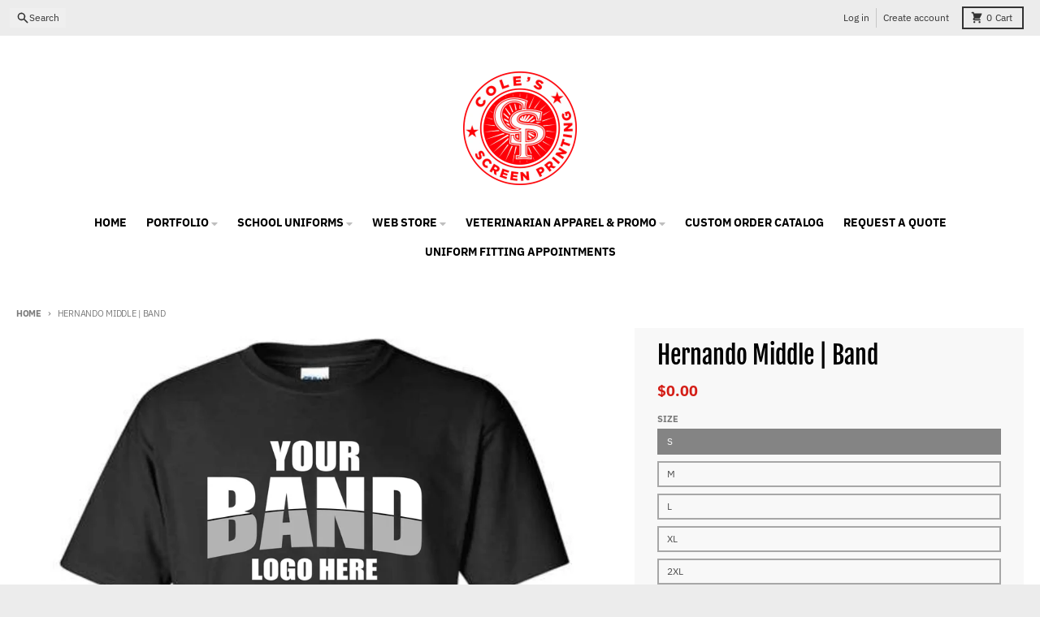

--- FILE ---
content_type: text/html; charset=utf-8
request_url: https://colesprinting.com/products/hernando-middle-band
body_size: 52497
content:
<!doctype html>
<html class="no-js"
  lang="en"
  dir="ltr"
  
>
  <head>
    <script async crossorigin fetchpriority="high" src="/cdn/shopifycloud/importmap-polyfill/es-modules-shim.2.4.0.js"></script>
<script type="application/vnd.locksmith+json" data-locksmith>{"version":"v256","locked":false,"initialized":true,"scope":"product","access_granted":true,"access_denied":false,"requires_customer":false,"manual_lock":false,"remote_lock":false,"has_timeout":false,"remote_rendered":null,"hide_resource":false,"hide_links_to_resource":false,"transparent":true,"locks":{"all":[],"opened":[]},"keys":[],"keys_signature":"bb7c9caa13871ad1275021c0a7501119c079c9a8b263dcccc4ab91733b544317","state":{"template":"product","theme":146162483424,"product":"hernando-middle-band","collection":null,"page":null,"blog":null,"article":null,"app":null},"now":1769958203,"path":"\/products\/hernando-middle-band","locale_root_url":"\/","canonical_url":"https:\/\/colesprinting.com\/products\/hernando-middle-band","customer_id":null,"customer_id_signature":"bb7c9caa13871ad1275021c0a7501119c079c9a8b263dcccc4ab91733b544317","cart":null}</script><script data-locksmith>!function(){undefined;!function(){var s=window.Locksmith={},e=document.querySelector('script[type="application/vnd.locksmith+json"]'),n=e&&e.innerHTML;if(s.state={},s.util={},s.loading=!1,n)try{s.state=JSON.parse(n)}catch(d){}if(document.addEventListener&&document.querySelector){var o,a,i,t=[76,79,67,75,83,77,73,84,72,49,49],c=function(){a=t.slice(0)},l="style",r=function(e){e&&27!==e.keyCode&&"click"!==e.type||(document.removeEventListener("keydown",r),document.removeEventListener("click",r),o&&document.body.removeChild(o),o=null)};c(),document.addEventListener("keyup",function(e){if(e.keyCode===a[0]){if(clearTimeout(i),a.shift(),0<a.length)return void(i=setTimeout(c,1e3));c(),r(),(o=document.createElement("div"))[l].width="50%",o[l].maxWidth="1000px",o[l].height="85%",o[l].border="1px rgba(0, 0, 0, 0.2) solid",o[l].background="rgba(255, 255, 255, 0.99)",o[l].borderRadius="4px",o[l].position="fixed",o[l].top="50%",o[l].left="50%",o[l].transform="translateY(-50%) translateX(-50%)",o[l].boxShadow="0 2px 5px rgba(0, 0, 0, 0.3), 0 0 100vh 100vw rgba(0, 0, 0, 0.5)",o[l].zIndex="2147483645";var t=document.createElement("textarea");t.value=JSON.stringify(JSON.parse(n),null,2),t[l].border="none",t[l].display="block",t[l].boxSizing="border-box",t[l].width="100%",t[l].height="100%",t[l].background="transparent",t[l].padding="22px",t[l].fontFamily="monospace",t[l].fontSize="14px",t[l].color="#333",t[l].resize="none",t[l].outline="none",t.readOnly=!0,o.appendChild(t),document.body.appendChild(o),t.addEventListener("click",function(e){e.stopImmediatePropagation()}),t.select(),document.addEventListener("keydown",r),document.addEventListener("click",r)}})}s.isEmbedded=-1!==window.location.search.indexOf("_ab=0&_fd=0&_sc=1"),s.path=s.state.path||window.location.pathname,s.basePath=s.state.locale_root_url.concat("/apps/locksmith").replace(/^\/\//,"/"),s.reloading=!1,s.util.console=window.console||{log:function(){},error:function(){}},s.util.makeUrl=function(e,t){var n,o=s.basePath+e,a=[],i=s.cache();for(n in i)a.push(n+"="+encodeURIComponent(i[n]));for(n in t)a.push(n+"="+encodeURIComponent(t[n]));return s.state.customer_id&&(a.push("customer_id="+encodeURIComponent(s.state.customer_id)),a.push("customer_id_signature="+encodeURIComponent(s.state.customer_id_signature))),o+=(-1===o.indexOf("?")?"?":"&")+a.join("&")},s._initializeCallbacks=[],s.on=function(e,t){if("initialize"!==e)throw'Locksmith.on() currently only supports the "initialize" event';s._initializeCallbacks.push(t)},s.initializeSession=function(e){if(!s.isEmbedded){var t=!1,n=!0,o=!0;(e=e||{}).silent&&(o=n=!(t=!0)),s.ping({silent:t,spinner:n,reload:o,callback:function(){s._initializeCallbacks.forEach(function(e){e()})}})}},s.cache=function(e){var t={};try{var n=function a(e){return(document.cookie.match("(^|; )"+e+"=([^;]*)")||0)[2]};t=JSON.parse(decodeURIComponent(n("locksmith-params")||"{}"))}catch(d){}if(e){for(var o in e)t[o]=e[o];document.cookie="locksmith-params=; expires=Thu, 01 Jan 1970 00:00:00 GMT; path=/",document.cookie="locksmith-params="+encodeURIComponent(JSON.stringify(t))+"; path=/"}return t},s.cache.cart=s.state.cart,s.cache.cartLastSaved=null,s.params=s.cache(),s.util.reload=function(){s.reloading=!0;try{window.location.href=window.location.href.replace(/#.*/,"")}catch(d){s.util.console.error("Preferred reload method failed",d),window.location.reload()}},s.cache.saveCart=function(e){if(!s.cache.cart||s.cache.cart===s.cache.cartLastSaved)return e?e():null;var t=s.cache.cartLastSaved;s.cache.cartLastSaved=s.cache.cart,fetch("/cart/update.js",{method:"POST",headers:{"Content-Type":"application/json",Accept:"application/json"},body:JSON.stringify({attributes:{locksmith:s.cache.cart}})}).then(function(e){if(!e.ok)throw new Error("Cart update failed: "+e.status);return e.json()}).then(function(){e&&e()})["catch"](function(e){if(s.cache.cartLastSaved=t,!s.reloading)throw e})},s.util.spinnerHTML='<style>body{background:#FFF}@keyframes spin{from{transform:rotate(0deg)}to{transform:rotate(360deg)}}#loading{display:flex;width:100%;height:50vh;color:#777;align-items:center;justify-content:center}#loading .spinner{display:block;animation:spin 600ms linear infinite;position:relative;width:50px;height:50px}#loading .spinner-ring{stroke:currentColor;stroke-dasharray:100%;stroke-width:2px;stroke-linecap:round;fill:none}</style><div id="loading"><div class="spinner"><svg width="100%" height="100%"><svg preserveAspectRatio="xMinYMin"><circle class="spinner-ring" cx="50%" cy="50%" r="45%"></circle></svg></svg></div></div>',s.util.clobberBody=function(e){document.body.innerHTML=e},s.util.clobberDocument=function(e){e.responseText&&(e=e.responseText),document.documentElement&&document.removeChild(document.documentElement);var t=document.open("text/html","replace");t.writeln(e),t.close(),setTimeout(function(){var e=t.querySelector("[autofocus]");e&&e.focus()},100)},s.util.serializeForm=function(e){if(e&&"FORM"===e.nodeName){var t,n,o={};for(t=e.elements.length-1;0<=t;t-=1)if(""!==e.elements[t].name)switch(e.elements[t].nodeName){case"INPUT":switch(e.elements[t].type){default:case"text":case"hidden":case"password":case"button":case"reset":case"submit":o[e.elements[t].name]=e.elements[t].value;break;case"checkbox":case"radio":e.elements[t].checked&&(o[e.elements[t].name]=e.elements[t].value);break;case"file":}break;case"TEXTAREA":o[e.elements[t].name]=e.elements[t].value;break;case"SELECT":switch(e.elements[t].type){case"select-one":o[e.elements[t].name]=e.elements[t].value;break;case"select-multiple":for(n=e.elements[t].options.length-1;0<=n;n-=1)e.elements[t].options[n].selected&&(o[e.elements[t].name]=e.elements[t].options[n].value)}break;case"BUTTON":switch(e.elements[t].type){case"reset":case"submit":case"button":o[e.elements[t].name]=e.elements[t].value}}return o}},s.util.on=function(e,i,s,t){t=t||document;var c="locksmith-"+e+i,n=function(e){var t=e.target,n=e.target.parentElement,o=t&&t.className&&(t.className.baseVal||t.className)||"",a=n&&n.className&&(n.className.baseVal||n.className)||"";("string"==typeof o&&-1!==o.split(/\s+/).indexOf(i)||"string"==typeof a&&-1!==a.split(/\s+/).indexOf(i))&&!e[c]&&(e[c]=!0,s(e))};t.attachEvent?t.attachEvent(e,n):t.addEventListener(e,n,!1)},s.util.enableActions=function(e){s.util.on("click","locksmith-action",function(e){e.preventDefault();var t=e.target;t.dataset.confirmWith&&!confirm(t.dataset.confirmWith)||(t.disabled=!0,t.innerText=t.dataset.disableWith,s.post("/action",t.dataset.locksmithParams,{spinner:!1,type:"text",success:function(e){(e=JSON.parse(e.responseText)).message&&alert(e.message),s.util.reload()}}))},e)},s.util.inject=function(e,t){var n=["data","locksmith","append"];if(-1!==t.indexOf(n.join("-"))){var o=document.createElement("div");o.innerHTML=t,e.appendChild(o)}else e.innerHTML=t;var a,i,s=e.querySelectorAll("script");for(i=0;i<s.length;++i){a=s[i];var c=document.createElement("script");if(a.type&&(c.type=a.type),a.src)c.src=a.src;else{var l=document.createTextNode(a.innerHTML);c.appendChild(l)}e.appendChild(c)}var r=e.querySelector("[autofocus]");r&&r.focus()},s.post=function(e,t,n){!1!==(n=n||{}).spinner&&s.util.clobberBody(s.util.spinnerHTML);var o={};n.container===document?(o.layout=1,n.success=function(e){s.util.clobberDocument(e)}):n.container&&(o.layout=0,n.success=function(e){var t=document.getElementById(n.container);s.util.inject(t,e),t.id===t.firstChild.id&&t.parentElement.replaceChild(t.firstChild,t)}),n.form_type&&(t.form_type=n.form_type),n.include_layout_classes!==undefined&&(t.include_layout_classes=n.include_layout_classes),n.lock_id!==undefined&&(t.lock_id=n.lock_id),s.loading=!0;var a=s.util.makeUrl(e,o),i="json"===n.type||"text"===n.type;fetch(a,{method:"POST",headers:{"Content-Type":"application/json",Accept:i?"application/json":"text/html"},body:JSON.stringify(t)}).then(function(e){if(!e.ok)throw new Error("Request failed: "+e.status);return e.text()}).then(function(e){var t=n.success||s.util.clobberDocument;t(i?{responseText:e}:e)})["catch"](function(e){if(!s.reloading)if("dashboard.weglot.com"!==window.location.host){if(!n.silent)throw alert("Something went wrong! Please refresh and try again."),e;console.error(e)}else console.error(e)})["finally"](function(){s.loading=!1})},s.postResource=function(e,t){e.path=s.path,e.search=window.location.search,e.state=s.state,e.passcode&&(e.passcode=e.passcode.trim()),e.email&&(e.email=e.email.trim()),e.state.cart=s.cache.cart,e.locksmith_json=s.jsonTag,e.locksmith_json_signature=s.jsonTagSignature,s.post("/resource",e,t)},s.ping=function(e){if(!s.isEmbedded){e=e||{};var t=function(){e.reload?s.util.reload():"function"==typeof e.callback&&e.callback()};s.post("/ping",{path:s.path,search:window.location.search,state:s.state},{spinner:!!e.spinner,silent:"undefined"==typeof e.silent||e.silent,type:"text",success:function(e){e&&e.responseText?((e=JSON.parse(e.responseText)).messages&&0<e.messages.length&&s.showMessages(e.messages),e.cart&&s.cache.cart!==e.cart?(s.cache.cart=e.cart,s.cache.saveCart(function(){t(),e.cart&&e.cart.match(/^.+:/)&&s.util.reload()})):t()):console.error("[Locksmith] Invalid result in ping callback:",e)}})}},s.timeoutMonitor=function(){var e=s.cache.cart;s.ping({callback:function(){e!==s.cache.cart||setTimeout(function(){s.timeoutMonitor()},6e4)}})},s.showMessages=function(e){var t=document.createElement("div");t.style.position="fixed",t.style.left=0,t.style.right=0,t.style.bottom="-50px",t.style.opacity=0,t.style.background="#191919",t.style.color="#ddd",t.style.transition="bottom 0.2s, opacity 0.2s",t.style.zIndex=999999,t.innerHTML="        <style>          .locksmith-ab .locksmith-b { display: none; }          .locksmith-ab.toggled .locksmith-b { display: flex; }          .locksmith-ab.toggled .locksmith-a { display: none; }          .locksmith-flex { display: flex; flex-wrap: wrap; justify-content: space-between; align-items: center; padding: 10px 20px; }          .locksmith-message + .locksmith-message { border-top: 1px #555 solid; }          .locksmith-message a { color: inherit; font-weight: bold; }          .locksmith-message a:hover { color: inherit; opacity: 0.8; }          a.locksmith-ab-toggle { font-weight: inherit; text-decoration: underline; }          .locksmith-text { flex-grow: 1; }          .locksmith-cta { flex-grow: 0; text-align: right; }          .locksmith-cta button { transform: scale(0.8); transform-origin: left; }          .locksmith-cta > * { display: block; }          .locksmith-cta > * + * { margin-top: 10px; }          .locksmith-message a.locksmith-close { flex-grow: 0; text-decoration: none; margin-left: 15px; font-size: 30px; font-family: monospace; display: block; padding: 2px 10px; }                    @media screen and (max-width: 600px) {            .locksmith-wide-only { display: none !important; }            .locksmith-flex { padding: 0 15px; }            .locksmith-flex > * { margin-top: 5px; margin-bottom: 5px; }            .locksmith-cta { text-align: left; }          }                    @media screen and (min-width: 601px) {            .locksmith-narrow-only { display: none !important; }          }        </style>      "+e.map(function(e){return'<div class="locksmith-message">'+e+"</div>"}).join(""),document.body.appendChild(t),document.body.style.position="relative",document.body.parentElement.style.paddingBottom=t.offsetHeight+"px",setTimeout(function(){t.style.bottom=0,t.style.opacity=1},50),s.util.on("click","locksmith-ab-toggle",function(e){e.preventDefault();for(var t=e.target.parentElement;-1===t.className.split(" ").indexOf("locksmith-ab");)t=t.parentElement;-1!==t.className.split(" ").indexOf("toggled")?t.className=t.className.replace("toggled",""):t.className=t.className+" toggled"}),s.util.enableActions(t)}}()}();</script>
      <script data-locksmith>Locksmith.cache.cart=null</script>

  <script data-locksmith>Locksmith.jsonTag="{\"version\":\"v256\",\"locked\":false,\"initialized\":true,\"scope\":\"product\",\"access_granted\":true,\"access_denied\":false,\"requires_customer\":false,\"manual_lock\":false,\"remote_lock\":false,\"has_timeout\":false,\"remote_rendered\":null,\"hide_resource\":false,\"hide_links_to_resource\":false,\"transparent\":true,\"locks\":{\"all\":[],\"opened\":[]},\"keys\":[],\"keys_signature\":\"bb7c9caa13871ad1275021c0a7501119c079c9a8b263dcccc4ab91733b544317\",\"state\":{\"template\":\"product\",\"theme\":146162483424,\"product\":\"hernando-middle-band\",\"collection\":null,\"page\":null,\"blog\":null,\"article\":null,\"app\":null},\"now\":1769958203,\"path\":\"\\\/products\\\/hernando-middle-band\",\"locale_root_url\":\"\\\/\",\"canonical_url\":\"https:\\\/\\\/colesprinting.com\\\/products\\\/hernando-middle-band\",\"customer_id\":null,\"customer_id_signature\":\"bb7c9caa13871ad1275021c0a7501119c079c9a8b263dcccc4ab91733b544317\",\"cart\":null}";Locksmith.jsonTagSignature="4cfab51037145e209db8841fa91f2e449bdb1ee7fa23c28cafed2c9e1f98747e"</script>
    <meta charset="utf-8">
    <meta http-equiv="X-UA-Compatible" content="IE=edge">
    <meta name="viewport" content="width=device-width,initial-scale=1">
    <meta name="theme-color" content="#d41e17">
    <link rel="canonical" href="https://colesprinting.com/products/hernando-middle-band"><link rel="preconnect" href="https://fonts.shopifycdn.com" crossorigin><script src="//colesprinting.com/cdn/shop/t/19/assets/es-module-shims.js?v=20623621412077407031729200289" async></script><script type="importmap">
{
  "imports": {
    "components/cart-agreement": "//colesprinting.com/cdn/shop/t/19/assets/cart-agreement.js?v=2858882628390291301729200289",
    "components/cart-items": "//colesprinting.com/cdn/shop/t/19/assets/cart-items.js?v=92724733266822398551729200289",
    "components/cart-note": "//colesprinting.com/cdn/shop/t/19/assets/cart-note.js?v=95310824290391213891729200289",
    "components/cart-notification": "//colesprinting.com/cdn/shop/t/19/assets/cart-notification.js?v=12044990686471908041729200289",
    "components/cart-remove-button": "//colesprinting.com/cdn/shop/t/19/assets/cart-remove-button.js?v=23785376165885215641729200289",
    "components/collection-drawer": "//colesprinting.com/cdn/shop/t/19/assets/collection-drawer.js?v=40564379858355380991729200289",
    "components/collection-slider-component": "//colesprinting.com/cdn/shop/t/19/assets/collection-slider-component.js?v=38373057864927748711729200289",
    "components/collection-sort": "//colesprinting.com/cdn/shop/t/19/assets/collection-sort.js?v=152851361272730628331729200289",
    "components/disclosure-form": "//colesprinting.com/cdn/shop/t/19/assets/disclosure-form.js?v=112701864687593093371729200289",
    "components/disclosure-item": "//colesprinting.com/cdn/shop/t/19/assets/disclosure-item.js?v=142522642314906250751729200289",
    "components/disclosure-menu": "//colesprinting.com/cdn/shop/t/19/assets/disclosure-menu.js?v=118131813480392717351729200289",
    "components/filter-button": "//colesprinting.com/cdn/shop/t/19/assets/filter-button.js?v=4011960302951008551729200289",
    "components/filter-remove": "//colesprinting.com/cdn/shop/t/19/assets/filter-remove.js?v=92089437190687240471729200289",
    "components/gift-card-recipient": "//colesprinting.com/cdn/shop/t/19/assets/gift-card-recipient.js?v=35430722468549382391729200289",
    "components/header-section": "//colesprinting.com/cdn/shop/t/19/assets/header-section.js?v=110447127728433559241729200290",
    "components/header-top-section": "//colesprinting.com/cdn/shop/t/19/assets/header-top-section.js?v=48729478558050014741729200290",
    "components/looks-item": "//colesprinting.com/cdn/shop/t/19/assets/looks-item.js?v=26918120689698131751729200290",
    "components/map-object": "//colesprinting.com/cdn/shop/t/19/assets/map-object.js?v=135586813141825047571729200290",
    "components/media-slideshow": "//colesprinting.com/cdn/shop/t/19/assets/media-slideshow.js?v=174506362282798429261729200290",
    "components/modal-predictive-search": "//colesprinting.com/cdn/shop/t/19/assets/modal-predictive-search.js?v=34559312376726628231729200290",
    "components/password-modal": "//colesprinting.com/cdn/shop/t/19/assets/password-modal.js?v=3540315291419679341729200290",
    "components/pickup-availability": "//colesprinting.com/cdn/shop/t/19/assets/pickup-availability.js?v=40352678091114229171729200290",
    "components/pickup-availability-drawer": "//colesprinting.com/cdn/shop/t/19/assets/pickup-availability-drawer.js?v=156906576355901780311729200290",
    "components/popup-modal": "//colesprinting.com/cdn/shop/t/19/assets/popup-modal.js?v=101577933603455078221729200290",
    "components/predictive-search": "//colesprinting.com/cdn/shop/t/19/assets/predictive-search.js?v=149279219371924977981729200290",
    "components/product-card": "//colesprinting.com/cdn/shop/t/19/assets/product-card.js?v=3590946611185510811729200290",
    "components/product-details-modal": "//colesprinting.com/cdn/shop/t/19/assets/product-details-modal.js?v=49244414836865921341729200290",
    "components/product-form": "//colesprinting.com/cdn/shop/t/19/assets/product-form.js?v=50308066474334482821729200290",
    "components/product-model": "//colesprinting.com/cdn/shop/t/19/assets/product-model.js?v=141750140143149600281729200290",
    "components/product-recommendations": "//colesprinting.com/cdn/shop/t/19/assets/product-recommendations.js?v=180536028877256204621731356178",
    "components/promo-section": "//colesprinting.com/cdn/shop/t/19/assets/promo-section.js?v=181582618838034264891729200290",
    "components/quantity-select": "//colesprinting.com/cdn/shop/t/19/assets/quantity-select.js?v=17952230826246186651729200290",
    "components/slideshow-component": "//colesprinting.com/cdn/shop/t/19/assets/slideshow-component.js?v=160150954975578609091729200290",
    "components/swatch-radios": "//colesprinting.com/cdn/shop/t/19/assets/swatch-radios.js?v=135894832401389106081729200290",
    "components/testimonials-component": "//colesprinting.com/cdn/shop/t/19/assets/testimonials-component.js?v=3972962289584583571729200290",
    "components/variant-radios": "//colesprinting.com/cdn/shop/t/19/assets/variant-radios.js?v=17859053405788981041729200290",
    "components/variant-selects": "//colesprinting.com/cdn/shop/t/19/assets/variant-selects.js?v=170427623051345262011729200290",
    "components/video-background": "//colesprinting.com/cdn/shop/t/19/assets/video-background.js?v=12301135160131509811729200290",
    "components/video-background-object": "//colesprinting.com/cdn/shop/t/19/assets/video-background-object.js?v=16347035729279509881729200290",
    "components/video-object": "//colesprinting.com/cdn/shop/t/19/assets/video-object.js?v=179894101922622121691729200290",
    "general/customers": "//colesprinting.com/cdn/shop/t/19/assets/customers.js?v=104393901679221634451729200289",
    "general/main": "//colesprinting.com/cdn/shop/t/19/assets/main.js?v=92153878624244388461729200290",
    "helpers/customer-address": "//colesprinting.com/cdn/shop/t/19/assets/customer-address.js?v=42099223200601407911729200289",
    "helpers/shopify-common": "//colesprinting.com/cdn/shop/t/19/assets/shopify-common.js?v=79580595375328812771729200290",
    "main/modulepreload-polyfill": "//colesprinting.com/cdn/shop/t/19/assets/modulepreload-polyfill.js?v=79640004847089388481729200290",
    "vendors/focus-trap.esm": "//colesprinting.com/cdn/shop/t/19/assets/focus-trap.esm.js?v=171390341577938931471729200289",
    "vendors/index.es": "//colesprinting.com/cdn/shop/t/19/assets/index.es.js?v=118362758773620614641729200290",
    "vendors/index.esm": "//colesprinting.com/cdn/shop/t/19/assets/index.esm.js?v=113784740989429153021729200290",
    "vendors/js.cookie": "//colesprinting.com/cdn/shop/t/19/assets/js.cookie.js?v=10888410624023819241729200290",
    "vendors/splide.esm": "//colesprinting.com/cdn/shop/t/19/assets/splide.esm.js?v=145379555060010296531729200290",
    "vendors/vidim": "//colesprinting.com/cdn/shop/t/19/assets/vidim.js?v=31191223605446200551729200290"
  }
}
</script><script>
  window.theme = {
    shopUrl: 'https://colesprinting.com',
    routes: {
      root_url: '/',
      account_url: '/account',
      account_login_url: '/account/login',
      account_logout_url: '/account/logout',
      account_recover_url: '/account/recover',
      account_register_url: '/account/register',
      account_addresses_url: '/account/addresses',
      collections_url: '/collections',
      all_products_collection_url: '/collections/all',
      search_url: '/search',
      cart_url: '/cart',
      cart_update_url: '/cart/update',
      cart_add_url: '/cart/add',
      cart_change_url: '/cart/change',
      cart_clear_url: '/cart/clear',
      product_recommendations_url: '/recommendations/products',
      predictive_search_url: '/search/suggest'
    },
    info: { name: 'District' },
    strings: {
      addToCart: `Add to cart`,
      preOrder: `Pre-Order`,
      soldOut: `Sold out`,
      unavailable: `Unavailable`,
      addressError: `Error looking up that address`,
      addressNoResults: `No results for that address`,
      addressQueryLimit: `You have exceeded the Google API usage limit. Consider upgrading to a <a href="https://developers.google.com/maps/premium/usage-limits">Premium Plan</a>.`,
      authError: `There was a problem authenticating your Google Maps account.`,
      unitPrice: `Unit price`,
      unitPriceSeparator: `per`,
      previous: `Previous slide`,
      next: `Next slide`,
    },
    cartStrings: {
      error: `There was an error while updating your cart. Please try again.`,
      quantityError: `You can only add [quantity] of this item to your cart.`,
    },
    accessiblityStrings: {
      giftCardRecipientExpanded: `Gift card recipient form expanded`,
      giftCardRecipientCollapsed: `Gift card recipient form collapsed`,
    },
    pageType: `product`,
    customer: false,
    moneyFormat: "${{amount}}",
    ajaxCartEnable: true,
    cartData: {"note":null,"attributes":{},"original_total_price":0,"total_price":0,"total_discount":0,"total_weight":0.0,"item_count":0,"items":[],"requires_shipping":false,"currency":"USD","items_subtotal_price":0,"cart_level_discount_applications":[],"checkout_charge_amount":0},
    mobileBreakpoint: 768,
    packages: [],
  };
  // Publish / Subscribe
  const PUB_SUB_EVENTS = {
    cartUpdate: 'cart-update',
    quantityUpdate: 'quantity-update',
    variantChange: 'variant-change',
    cartError: 'cart-error',
    sectionRefreshed: 'section-refreshed',
  };
  const SECTION_REFRESHED_RESOURCE_TYPE = {
    product: 'product'
  }
  let subscribers = {};

  function subscribe(eventName, callback) {
    if (subscribers[eventName] === undefined) {
      subscribers[eventName] = [];
    }

    subscribers[eventName] = [...subscribers[eventName], callback];

    return function unsubscribe() {
      subscribers[eventName] = subscribers[eventName].filter((cb) => {
        return cb !== callback;
      });
    };
  }

  function publish(eventName, data) {
    if (subscribers[eventName]) {
      subscribers[eventName].forEach((callback) => {
        callback(data);
      });
    }
  }
  document.documentElement.className = document.documentElement.className.replace('no-js', 'js');
</script>


  <script src="//colesprinting.com/cdn/shop/t/19/assets/main.js?v=92153878624244388461729200290" type="module" crossorigin="anonymous"></script>
  <link rel="modulepreload" href="//colesprinting.com/cdn/shop/t/19/assets/modulepreload-polyfill.js?v=79640004847089388481729200290" crossorigin="anonymous">

<link rel="apple-touch-icon" sizes="180x180" href="//colesprinting.com/cdn/shop/files/csp_b66626c2-6050-4837-a2d7-89a621497a72.png?crop=center&height=180&v=1748639684&width=180">
      <link rel="icon" type="image/png" href="//colesprinting.com/cdn/shop/files/csp_b66626c2-6050-4837-a2d7-89a621497a72.png?crop=center&height=32&v=1748639684&width=32"><title>Hernando Middle | Band</title><meta property="og:site_name" content="Cole&#39;s Printing">
<meta property="og:url" content="https://colesprinting.com/products/hernando-middle-band"><meta property="og:title" content="Hernando Middle | Band">
<meta property="og:type" content="product">
<meta property="og:description" content="Cole&#39;s Screen Printing specializes in quality design and printing of t-shirts, caps, bags, signs, embroidery, cups, banners, truck signs, uniforms, and vinyl lettering.  We are a second-generation, minority owned business located in Memphis, Tennessee. ">
<meta property="og:image" content="http://colesprinting.com/cdn/shop/files/bandlogo_2dafc73e-8a4d-4a62-bcac-b368c4e54ebe.jpg?v=1712083232">
<meta property="og:image:secure_url" content="https://colesprinting.com/cdn/shop/files/bandlogo_2dafc73e-8a4d-4a62-bcac-b368c4e54ebe.jpg?v=1712083232">
<meta property="og:image:width" content="3000">
  <meta property="og:image:height" content="3000"><meta property="og:price:amount" content="0.00">
<meta property="og:price:currency" content="USD">
<meta name="twitter:card" content="summary_large_image"><meta name="twitter:title" content="Hernando Middle | Band">
<meta name="twitter:description" content="Cole&#39;s Screen Printing specializes in quality design and printing of t-shirts, caps, bags, signs, embroidery, cups, banners, truck signs, uniforms, and vinyl lettering.  We are a second-generation, minority owned business located in Memphis, Tennessee. ">
<script>window.performance && window.performance.mark && window.performance.mark('shopify.content_for_header.start');</script><meta id="shopify-digital-wallet" name="shopify-digital-wallet" content="/20976669/digital_wallets/dialog">
<meta name="shopify-checkout-api-token" content="893622c944b292472a936f76a9590c9d">
<meta id="in-context-paypal-metadata" data-shop-id="20976669" data-venmo-supported="false" data-environment="production" data-locale="en_US" data-paypal-v4="true" data-currency="USD">
<link rel="alternate" type="application/json+oembed" href="https://colesprinting.com/products/hernando-middle-band.oembed">
<script async="async" src="/checkouts/internal/preloads.js?locale=en-US"></script>
<link rel="preconnect" href="https://shop.app" crossorigin="anonymous">
<script async="async" src="https://shop.app/checkouts/internal/preloads.js?locale=en-US&shop_id=20976669" crossorigin="anonymous"></script>
<script id="apple-pay-shop-capabilities" type="application/json">{"shopId":20976669,"countryCode":"US","currencyCode":"USD","merchantCapabilities":["supports3DS"],"merchantId":"gid:\/\/shopify\/Shop\/20976669","merchantName":"Cole's Printing","requiredBillingContactFields":["postalAddress","email","phone"],"requiredShippingContactFields":["postalAddress","email","phone"],"shippingType":"shipping","supportedNetworks":["visa","masterCard","amex","discover","elo","jcb"],"total":{"type":"pending","label":"Cole's Printing","amount":"1.00"},"shopifyPaymentsEnabled":true,"supportsSubscriptions":true}</script>
<script id="shopify-features" type="application/json">{"accessToken":"893622c944b292472a936f76a9590c9d","betas":["rich-media-storefront-analytics"],"domain":"colesprinting.com","predictiveSearch":true,"shopId":20976669,"locale":"en"}</script>
<script>var Shopify = Shopify || {};
Shopify.shop = "coles-printing.myshopify.com";
Shopify.locale = "en";
Shopify.currency = {"active":"USD","rate":"1.0"};
Shopify.country = "US";
Shopify.theme = {"name":"District","id":146162483424,"schema_name":"District","schema_version":"5.0.4","theme_store_id":735,"role":"main"};
Shopify.theme.handle = "null";
Shopify.theme.style = {"id":null,"handle":null};
Shopify.cdnHost = "colesprinting.com/cdn";
Shopify.routes = Shopify.routes || {};
Shopify.routes.root = "/";</script>
<script type="module">!function(o){(o.Shopify=o.Shopify||{}).modules=!0}(window);</script>
<script>!function(o){function n(){var o=[];function n(){o.push(Array.prototype.slice.apply(arguments))}return n.q=o,n}var t=o.Shopify=o.Shopify||{};t.loadFeatures=n(),t.autoloadFeatures=n()}(window);</script>
<script>
  window.ShopifyPay = window.ShopifyPay || {};
  window.ShopifyPay.apiHost = "shop.app\/pay";
  window.ShopifyPay.redirectState = null;
</script>
<script id="shop-js-analytics" type="application/json">{"pageType":"product"}</script>
<script defer="defer" async type="module" src="//colesprinting.com/cdn/shopifycloud/shop-js/modules/v2/client.init-shop-cart-sync_BN7fPSNr.en.esm.js"></script>
<script defer="defer" async type="module" src="//colesprinting.com/cdn/shopifycloud/shop-js/modules/v2/chunk.common_Cbph3Kss.esm.js"></script>
<script defer="defer" async type="module" src="//colesprinting.com/cdn/shopifycloud/shop-js/modules/v2/chunk.modal_DKumMAJ1.esm.js"></script>
<script type="module">
  await import("//colesprinting.com/cdn/shopifycloud/shop-js/modules/v2/client.init-shop-cart-sync_BN7fPSNr.en.esm.js");
await import("//colesprinting.com/cdn/shopifycloud/shop-js/modules/v2/chunk.common_Cbph3Kss.esm.js");
await import("//colesprinting.com/cdn/shopifycloud/shop-js/modules/v2/chunk.modal_DKumMAJ1.esm.js");

  window.Shopify.SignInWithShop?.initShopCartSync?.({"fedCMEnabled":true,"windoidEnabled":true});

</script>
<script defer="defer" async type="module" src="//colesprinting.com/cdn/shopifycloud/shop-js/modules/v2/client.payment-terms_BxzfvcZJ.en.esm.js"></script>
<script defer="defer" async type="module" src="//colesprinting.com/cdn/shopifycloud/shop-js/modules/v2/chunk.common_Cbph3Kss.esm.js"></script>
<script defer="defer" async type="module" src="//colesprinting.com/cdn/shopifycloud/shop-js/modules/v2/chunk.modal_DKumMAJ1.esm.js"></script>
<script type="module">
  await import("//colesprinting.com/cdn/shopifycloud/shop-js/modules/v2/client.payment-terms_BxzfvcZJ.en.esm.js");
await import("//colesprinting.com/cdn/shopifycloud/shop-js/modules/v2/chunk.common_Cbph3Kss.esm.js");
await import("//colesprinting.com/cdn/shopifycloud/shop-js/modules/v2/chunk.modal_DKumMAJ1.esm.js");

  
</script>
<script>
  window.Shopify = window.Shopify || {};
  if (!window.Shopify.featureAssets) window.Shopify.featureAssets = {};
  window.Shopify.featureAssets['shop-js'] = {"shop-cart-sync":["modules/v2/client.shop-cart-sync_CJVUk8Jm.en.esm.js","modules/v2/chunk.common_Cbph3Kss.esm.js","modules/v2/chunk.modal_DKumMAJ1.esm.js"],"init-fed-cm":["modules/v2/client.init-fed-cm_7Fvt41F4.en.esm.js","modules/v2/chunk.common_Cbph3Kss.esm.js","modules/v2/chunk.modal_DKumMAJ1.esm.js"],"init-shop-email-lookup-coordinator":["modules/v2/client.init-shop-email-lookup-coordinator_Cc088_bR.en.esm.js","modules/v2/chunk.common_Cbph3Kss.esm.js","modules/v2/chunk.modal_DKumMAJ1.esm.js"],"init-windoid":["modules/v2/client.init-windoid_hPopwJRj.en.esm.js","modules/v2/chunk.common_Cbph3Kss.esm.js","modules/v2/chunk.modal_DKumMAJ1.esm.js"],"shop-button":["modules/v2/client.shop-button_B0jaPSNF.en.esm.js","modules/v2/chunk.common_Cbph3Kss.esm.js","modules/v2/chunk.modal_DKumMAJ1.esm.js"],"shop-cash-offers":["modules/v2/client.shop-cash-offers_DPIskqss.en.esm.js","modules/v2/chunk.common_Cbph3Kss.esm.js","modules/v2/chunk.modal_DKumMAJ1.esm.js"],"shop-toast-manager":["modules/v2/client.shop-toast-manager_CK7RT69O.en.esm.js","modules/v2/chunk.common_Cbph3Kss.esm.js","modules/v2/chunk.modal_DKumMAJ1.esm.js"],"init-shop-cart-sync":["modules/v2/client.init-shop-cart-sync_BN7fPSNr.en.esm.js","modules/v2/chunk.common_Cbph3Kss.esm.js","modules/v2/chunk.modal_DKumMAJ1.esm.js"],"init-customer-accounts-sign-up":["modules/v2/client.init-customer-accounts-sign-up_CfPf4CXf.en.esm.js","modules/v2/client.shop-login-button_DeIztwXF.en.esm.js","modules/v2/chunk.common_Cbph3Kss.esm.js","modules/v2/chunk.modal_DKumMAJ1.esm.js"],"pay-button":["modules/v2/client.pay-button_CgIwFSYN.en.esm.js","modules/v2/chunk.common_Cbph3Kss.esm.js","modules/v2/chunk.modal_DKumMAJ1.esm.js"],"init-customer-accounts":["modules/v2/client.init-customer-accounts_DQ3x16JI.en.esm.js","modules/v2/client.shop-login-button_DeIztwXF.en.esm.js","modules/v2/chunk.common_Cbph3Kss.esm.js","modules/v2/chunk.modal_DKumMAJ1.esm.js"],"avatar":["modules/v2/client.avatar_BTnouDA3.en.esm.js"],"init-shop-for-new-customer-accounts":["modules/v2/client.init-shop-for-new-customer-accounts_CsZy_esa.en.esm.js","modules/v2/client.shop-login-button_DeIztwXF.en.esm.js","modules/v2/chunk.common_Cbph3Kss.esm.js","modules/v2/chunk.modal_DKumMAJ1.esm.js"],"shop-follow-button":["modules/v2/client.shop-follow-button_BRMJjgGd.en.esm.js","modules/v2/chunk.common_Cbph3Kss.esm.js","modules/v2/chunk.modal_DKumMAJ1.esm.js"],"checkout-modal":["modules/v2/client.checkout-modal_B9Drz_yf.en.esm.js","modules/v2/chunk.common_Cbph3Kss.esm.js","modules/v2/chunk.modal_DKumMAJ1.esm.js"],"shop-login-button":["modules/v2/client.shop-login-button_DeIztwXF.en.esm.js","modules/v2/chunk.common_Cbph3Kss.esm.js","modules/v2/chunk.modal_DKumMAJ1.esm.js"],"lead-capture":["modules/v2/client.lead-capture_DXYzFM3R.en.esm.js","modules/v2/chunk.common_Cbph3Kss.esm.js","modules/v2/chunk.modal_DKumMAJ1.esm.js"],"shop-login":["modules/v2/client.shop-login_CA5pJqmO.en.esm.js","modules/v2/chunk.common_Cbph3Kss.esm.js","modules/v2/chunk.modal_DKumMAJ1.esm.js"],"payment-terms":["modules/v2/client.payment-terms_BxzfvcZJ.en.esm.js","modules/v2/chunk.common_Cbph3Kss.esm.js","modules/v2/chunk.modal_DKumMAJ1.esm.js"]};
</script>
<script>(function() {
  var isLoaded = false;
  function asyncLoad() {
    if (isLoaded) return;
    isLoaded = true;
    var urls = ["https:\/\/app.testimonialhub.com\/shopifyapp\/showsrstemplate.js?shop=coles-printing.myshopify.com","https:\/\/mincart-react.molsoftapps.com\/js\/mincart.js?shop=coles-printing.myshopify.com","https:\/\/media.getmason.io\/api\/modemagic\/loader600f1ef197241dd8853ad2a095acdf97.js?shop=coles-printing.myshopify.com","https:\/\/sdk.postscript.io\/sdk-script-loader.bundle.js?shopId=239472\u0026shop=coles-printing.myshopify.com"];
    for (var i = 0; i < urls.length; i++) {
      var s = document.createElement('script');
      s.type = 'text/javascript';
      s.async = true;
      s.src = urls[i];
      var x = document.getElementsByTagName('script')[0];
      x.parentNode.insertBefore(s, x);
    }
  };
  if(window.attachEvent) {
    window.attachEvent('onload', asyncLoad);
  } else {
    window.addEventListener('load', asyncLoad, false);
  }
})();</script>
<script id="__st">var __st={"a":20976669,"offset":-21600,"reqid":"1c94dcac-66f1-4c5d-9145-f64387f90f8a-1769958203","pageurl":"colesprinting.com\/products\/hernando-middle-band","u":"fb99b59670fe","p":"product","rtyp":"product","rid":8326427246816};</script>
<script>window.ShopifyPaypalV4VisibilityTracking = true;</script>
<script id="captcha-bootstrap">!function(){'use strict';const t='contact',e='account',n='new_comment',o=[[t,t],['blogs',n],['comments',n],[t,'customer']],c=[[e,'customer_login'],[e,'guest_login'],[e,'recover_customer_password'],[e,'create_customer']],r=t=>t.map((([t,e])=>`form[action*='/${t}']:not([data-nocaptcha='true']) input[name='form_type'][value='${e}']`)).join(','),a=t=>()=>t?[...document.querySelectorAll(t)].map((t=>t.form)):[];function s(){const t=[...o],e=r(t);return a(e)}const i='password',u='form_key',d=['recaptcha-v3-token','g-recaptcha-response','h-captcha-response',i],f=()=>{try{return window.sessionStorage}catch{return}},m='__shopify_v',_=t=>t.elements[u];function p(t,e,n=!1){try{const o=window.sessionStorage,c=JSON.parse(o.getItem(e)),{data:r}=function(t){const{data:e,action:n}=t;return t[m]||n?{data:e,action:n}:{data:t,action:n}}(c);for(const[e,n]of Object.entries(r))t.elements[e]&&(t.elements[e].value=n);n&&o.removeItem(e)}catch(o){console.error('form repopulation failed',{error:o})}}const l='form_type',E='cptcha';function T(t){t.dataset[E]=!0}const w=window,h=w.document,L='Shopify',v='ce_forms',y='captcha';let A=!1;((t,e)=>{const n=(g='f06e6c50-85a8-45c8-87d0-21a2b65856fe',I='https://cdn.shopify.com/shopifycloud/storefront-forms-hcaptcha/ce_storefront_forms_captcha_hcaptcha.v1.5.2.iife.js',D={infoText:'Protected by hCaptcha',privacyText:'Privacy',termsText:'Terms'},(t,e,n)=>{const o=w[L][v],c=o.bindForm;if(c)return c(t,g,e,D).then(n);var r;o.q.push([[t,g,e,D],n]),r=I,A||(h.body.append(Object.assign(h.createElement('script'),{id:'captcha-provider',async:!0,src:r})),A=!0)});var g,I,D;w[L]=w[L]||{},w[L][v]=w[L][v]||{},w[L][v].q=[],w[L][y]=w[L][y]||{},w[L][y].protect=function(t,e){n(t,void 0,e),T(t)},Object.freeze(w[L][y]),function(t,e,n,w,h,L){const[v,y,A,g]=function(t,e,n){const i=e?o:[],u=t?c:[],d=[...i,...u],f=r(d),m=r(i),_=r(d.filter((([t,e])=>n.includes(e))));return[a(f),a(m),a(_),s()]}(w,h,L),I=t=>{const e=t.target;return e instanceof HTMLFormElement?e:e&&e.form},D=t=>v().includes(t);t.addEventListener('submit',(t=>{const e=I(t);if(!e)return;const n=D(e)&&!e.dataset.hcaptchaBound&&!e.dataset.recaptchaBound,o=_(e),c=g().includes(e)&&(!o||!o.value);(n||c)&&t.preventDefault(),c&&!n&&(function(t){try{if(!f())return;!function(t){const e=f();if(!e)return;const n=_(t);if(!n)return;const o=n.value;o&&e.removeItem(o)}(t);const e=Array.from(Array(32),(()=>Math.random().toString(36)[2])).join('');!function(t,e){_(t)||t.append(Object.assign(document.createElement('input'),{type:'hidden',name:u})),t.elements[u].value=e}(t,e),function(t,e){const n=f();if(!n)return;const o=[...t.querySelectorAll(`input[type='${i}']`)].map((({name:t})=>t)),c=[...d,...o],r={};for(const[a,s]of new FormData(t).entries())c.includes(a)||(r[a]=s);n.setItem(e,JSON.stringify({[m]:1,action:t.action,data:r}))}(t,e)}catch(e){console.error('failed to persist form',e)}}(e),e.submit())}));const S=(t,e)=>{t&&!t.dataset[E]&&(n(t,e.some((e=>e===t))),T(t))};for(const o of['focusin','change'])t.addEventListener(o,(t=>{const e=I(t);D(e)&&S(e,y())}));const B=e.get('form_key'),M=e.get(l),P=B&&M;t.addEventListener('DOMContentLoaded',(()=>{const t=y();if(P)for(const e of t)e.elements[l].value===M&&p(e,B);[...new Set([...A(),...v().filter((t=>'true'===t.dataset.shopifyCaptcha))])].forEach((e=>S(e,t)))}))}(h,new URLSearchParams(w.location.search),n,t,e,['guest_login'])})(!0,!0)}();</script>
<script integrity="sha256-4kQ18oKyAcykRKYeNunJcIwy7WH5gtpwJnB7kiuLZ1E=" data-source-attribution="shopify.loadfeatures" defer="defer" src="//colesprinting.com/cdn/shopifycloud/storefront/assets/storefront/load_feature-a0a9edcb.js" crossorigin="anonymous"></script>
<script crossorigin="anonymous" defer="defer" src="//colesprinting.com/cdn/shopifycloud/storefront/assets/shopify_pay/storefront-65b4c6d7.js?v=20250812"></script>
<script data-source-attribution="shopify.dynamic_checkout.dynamic.init">var Shopify=Shopify||{};Shopify.PaymentButton=Shopify.PaymentButton||{isStorefrontPortableWallets:!0,init:function(){window.Shopify.PaymentButton.init=function(){};var t=document.createElement("script");t.src="https://colesprinting.com/cdn/shopifycloud/portable-wallets/latest/portable-wallets.en.js",t.type="module",document.head.appendChild(t)}};
</script>
<script data-source-attribution="shopify.dynamic_checkout.buyer_consent">
  function portableWalletsHideBuyerConsent(e){var t=document.getElementById("shopify-buyer-consent"),n=document.getElementById("shopify-subscription-policy-button");t&&n&&(t.classList.add("hidden"),t.setAttribute("aria-hidden","true"),n.removeEventListener("click",e))}function portableWalletsShowBuyerConsent(e){var t=document.getElementById("shopify-buyer-consent"),n=document.getElementById("shopify-subscription-policy-button");t&&n&&(t.classList.remove("hidden"),t.removeAttribute("aria-hidden"),n.addEventListener("click",e))}window.Shopify?.PaymentButton&&(window.Shopify.PaymentButton.hideBuyerConsent=portableWalletsHideBuyerConsent,window.Shopify.PaymentButton.showBuyerConsent=portableWalletsShowBuyerConsent);
</script>
<script>
  function portableWalletsCleanup(e){e&&e.src&&console.error("Failed to load portable wallets script "+e.src);var t=document.querySelectorAll("shopify-accelerated-checkout .shopify-payment-button__skeleton, shopify-accelerated-checkout-cart .wallet-cart-button__skeleton"),e=document.getElementById("shopify-buyer-consent");for(let e=0;e<t.length;e++)t[e].remove();e&&e.remove()}function portableWalletsNotLoadedAsModule(e){e instanceof ErrorEvent&&"string"==typeof e.message&&e.message.includes("import.meta")&&"string"==typeof e.filename&&e.filename.includes("portable-wallets")&&(window.removeEventListener("error",portableWalletsNotLoadedAsModule),window.Shopify.PaymentButton.failedToLoad=e,"loading"===document.readyState?document.addEventListener("DOMContentLoaded",window.Shopify.PaymentButton.init):window.Shopify.PaymentButton.init())}window.addEventListener("error",portableWalletsNotLoadedAsModule);
</script>

<script type="module" src="https://colesprinting.com/cdn/shopifycloud/portable-wallets/latest/portable-wallets.en.js" onError="portableWalletsCleanup(this)" crossorigin="anonymous"></script>
<script nomodule>
  document.addEventListener("DOMContentLoaded", portableWalletsCleanup);
</script>

<link id="shopify-accelerated-checkout-styles" rel="stylesheet" media="screen" href="https://colesprinting.com/cdn/shopifycloud/portable-wallets/latest/accelerated-checkout-backwards-compat.css" crossorigin="anonymous">
<style id="shopify-accelerated-checkout-cart">
        #shopify-buyer-consent {
  margin-top: 1em;
  display: inline-block;
  width: 100%;
}

#shopify-buyer-consent.hidden {
  display: none;
}

#shopify-subscription-policy-button {
  background: none;
  border: none;
  padding: 0;
  text-decoration: underline;
  font-size: inherit;
  cursor: pointer;
}

#shopify-subscription-policy-button::before {
  box-shadow: none;
}

      </style>

<script>window.performance && window.performance.mark && window.performance.mark('shopify.content_for_header.end');</script>
<style data-shopify>
@font-face {
  font-family: "IBM Plex Sans";
  font-weight: 400;
  font-style: normal;
  font-display: swap;
  src: url("//colesprinting.com/cdn/fonts/ibm_plex_sans/ibmplexsans_n4.4633946c9236bd5cc5d0394ad07b807eb7ca1b32.woff2") format("woff2"),
       url("//colesprinting.com/cdn/fonts/ibm_plex_sans/ibmplexsans_n4.6c6923eb6151e62a09e8a1ff83eaa1ce2a563a30.woff") format("woff");
}
@font-face {
  font-family: "IBM Plex Sans";
  font-weight: 700;
  font-style: normal;
  font-display: swap;
  src: url("//colesprinting.com/cdn/fonts/ibm_plex_sans/ibmplexsans_n7.a8d2465074d254d8c167d5599b02fc2f97912fc9.woff2") format("woff2"),
       url("//colesprinting.com/cdn/fonts/ibm_plex_sans/ibmplexsans_n7.75e7a78a86c7afd1eb5becd99b7802136f0ed528.woff") format("woff");
}
@font-face {
  font-family: "IBM Plex Sans";
  font-weight: 400;
  font-style: italic;
  font-display: swap;
  src: url("//colesprinting.com/cdn/fonts/ibm_plex_sans/ibmplexsans_i4.ef77720fc4c9ae616083d1ac737f976e4c15f75b.woff2") format("woff2"),
       url("//colesprinting.com/cdn/fonts/ibm_plex_sans/ibmplexsans_i4.76cc8914ac99481bd93e34f8998da7b57a578a71.woff") format("woff");
}
@font-face {
  font-family: "IBM Plex Sans";
  font-weight: 700;
  font-style: italic;
  font-display: swap;
  src: url("//colesprinting.com/cdn/fonts/ibm_plex_sans/ibmplexsans_i7.25100a51254494cece6de9741984bfb7fb22bafb.woff2") format("woff2"),
       url("//colesprinting.com/cdn/fonts/ibm_plex_sans/ibmplexsans_i7.7da61352825d18bb0287d7bc79067d47efc4fdda.woff") format("woff");
}
@font-face {
  font-family: "Fjalla One";
  font-weight: 400;
  font-style: normal;
  font-display: swap;
  src: url("//colesprinting.com/cdn/fonts/fjalla_one/fjallaone_n4.262edaf1abaf5ed669f7ecd26fc3e24707a0ad85.woff2") format("woff2"),
       url("//colesprinting.com/cdn/fonts/fjalla_one/fjallaone_n4.f67f40342efd2b34cae019d50b4b5c4da6fc5da7.woff") format("woff");
}
@font-face {
  font-family: "IBM Plex Sans";
  font-weight: 400;
  font-style: normal;
  font-display: swap;
  src: url("//colesprinting.com/cdn/fonts/ibm_plex_sans/ibmplexsans_n4.4633946c9236bd5cc5d0394ad07b807eb7ca1b32.woff2") format("woff2"),
       url("//colesprinting.com/cdn/fonts/ibm_plex_sans/ibmplexsans_n4.6c6923eb6151e62a09e8a1ff83eaa1ce2a563a30.woff") format("woff");
}
@font-face {
  font-family: "IBM Plex Sans";
  font-weight: 700;
  font-style: normal;
  font-display: swap;
  src: url("//colesprinting.com/cdn/fonts/ibm_plex_sans/ibmplexsans_n7.a8d2465074d254d8c167d5599b02fc2f97912fc9.woff2") format("woff2"),
       url("//colesprinting.com/cdn/fonts/ibm_plex_sans/ibmplexsans_n7.75e7a78a86c7afd1eb5becd99b7802136f0ed528.woff") format("woff");
}
:root {
    --base-font-size: 16px;
    --body-font-family: "IBM Plex Sans", sans-serif;
    --heading-font-family: "Fjalla One", sans-serif;
    --navigation-font-family: "IBM Plex Sans", sans-serif;
    --body-style: normal;
    --body-weight: 400;
    --body-weight-bolder: 700;
    --heading-style: normal;
    --heading-weight: 400;
    --heading-weight-bolder: 700;
    --heading-capitalize: none;
    --navigation-style: normal;
    --navigation-weight: 400;
    --navigation-weight-bolder: 700;--primary-text-color: #4f4f4f;
    --primary-title-color: #000000;
    --primary-accent-color: #d41e17;
    --primary-accent-color-80: rgba(212, 30, 23, 0.8);
    --primary-accent-text-color: #ffffff;
    --primary-background-color: #ffffff;
    --primary-background-color-75: rgba(255, 255, 255, 0.8);
    --primary-secondary-background-color: #f8f8f8;
    --primary-secondary-background-color-50: #fcfcfc;
    --primary-section-border-color: #ededed;
    --primary-text-color-05: #f6f6f6;
    --primary-text-color-10: #ededed;
    --primary-text-color-20: #dcdcdc;
    --primary-text-color-30: #cacaca;
    --primary-text-color-40: #b9b9b9;
    --primary-text-color-50: #a7a7a7;
    --primary-text-color-60: #959595;
    --primary-text-color-70: #848484;
    --primary-text-color-80: #727272;
    --primary-text-color-90: #616161;
    --section-text-color: #4f4f4f;
    --section-text-color-75: rgba(79, 79, 79, 0.75);
    --section-text-color-50: rgba(79, 79, 79, 0.5);
    --section-title-color: #000000;
    --section-accent-color: #d41e17;
    --section-accent-text-color: #ffffff;
    --section-accent-hover-color: #bd1b15;
    --section-overlay-color: transparent;
    --section-overlay-hover-color: transparent;
    --section-background-color: #ffffff;
    --section-primary-border-color: #4f4f4f;
    --modal-background-color: #000000;--max-width-screen: 1280px;
    --max-width-header: 1280px;
    --spacing-section: 4rem;
    --spacing-section-half: 2rem;
    --spacing-rail: 1.25rem;
    --text-align-section: center;--swiper-theme-color: #d41e17;
    --duration-default: 200ms;
    --tw-ring-inset: ;
    --tw-blur: ;
    --tw-brightness: ;
    --tw-contrast: ;
    --tw-grayscale: ;
    --tw-hue-rotate: ;
    --tw-invert: ;
    --tw-saturate: ;
    --tw-sepia: ;
    --tw-drop-shadow: ;
    --tw-filter: var(--tw-blur) var(--tw-brightness) var(--tw-contrast) var(--tw-grayscale) var(--tw-hue-rotate) var(--tw-invert) var(--tw-saturate) var(--tw-sepia) var(--tw-drop-shadow);

    --shopify-accelerated-checkout-button-block-size: 46px;
    --shopify-accelerated-checkout-inline-alignment: end;
  }
</style>


  <link href="//colesprinting.com/cdn/shop/t/19/assets/main-style.css?v=86569852957499818311729200290" rel="stylesheet" type="text/css" media="all" />


<link rel="preload" as="font" href="//colesprinting.com/cdn/fonts/ibm_plex_sans/ibmplexsans_n4.4633946c9236bd5cc5d0394ad07b807eb7ca1b32.woff2" type="font/woff2" crossorigin><link rel="preload" as="font" href="//colesprinting.com/cdn/fonts/fjalla_one/fjallaone_n4.262edaf1abaf5ed669f7ecd26fc3e24707a0ad85.woff2" type="font/woff2" crossorigin><link rel="preload" as="font" href="//colesprinting.com/cdn/fonts/ibm_plex_sans/ibmplexsans_n4.4633946c9236bd5cc5d0394ad07b807eb7ca1b32.woff2" type="font/woff2" crossorigin>
  <!-- BEGIN app block: shopify://apps/pagefly-page-builder/blocks/app-embed/83e179f7-59a0-4589-8c66-c0dddf959200 -->

<!-- BEGIN app snippet: pagefly-cro-ab-testing-main -->







<script>
  ;(function () {
    const url = new URL(window.location)
    const viewParam = url.searchParams.get('view')
    if (viewParam && viewParam.includes('variant-pf-')) {
      url.searchParams.set('pf_v', viewParam)
      url.searchParams.delete('view')
      window.history.replaceState({}, '', url)
    }
  })()
</script>



<script type='module'>
  
  window.PAGEFLY_CRO = window.PAGEFLY_CRO || {}

  window.PAGEFLY_CRO['data_debug'] = {
    original_template_suffix: "all_products",
    allow_ab_test: false,
    ab_test_start_time: 0,
    ab_test_end_time: 0,
    today_date_time: 1769958203000,
  }
  window.PAGEFLY_CRO['GA4'] = { enabled: false}
</script>

<!-- END app snippet -->








  <script src='https://cdn.shopify.com/extensions/019bf883-1122-7445-9dca-5d60e681c2c8/pagefly-page-builder-216/assets/pagefly-helper.js' defer='defer'></script>

  <script src='https://cdn.shopify.com/extensions/019bf883-1122-7445-9dca-5d60e681c2c8/pagefly-page-builder-216/assets/pagefly-general-helper.js' defer='defer'></script>

  <script src='https://cdn.shopify.com/extensions/019bf883-1122-7445-9dca-5d60e681c2c8/pagefly-page-builder-216/assets/pagefly-snap-slider.js' defer='defer'></script>

  <script src='https://cdn.shopify.com/extensions/019bf883-1122-7445-9dca-5d60e681c2c8/pagefly-page-builder-216/assets/pagefly-slideshow-v3.js' defer='defer'></script>

  <script src='https://cdn.shopify.com/extensions/019bf883-1122-7445-9dca-5d60e681c2c8/pagefly-page-builder-216/assets/pagefly-slideshow-v4.js' defer='defer'></script>

  <script src='https://cdn.shopify.com/extensions/019bf883-1122-7445-9dca-5d60e681c2c8/pagefly-page-builder-216/assets/pagefly-glider.js' defer='defer'></script>

  <script src='https://cdn.shopify.com/extensions/019bf883-1122-7445-9dca-5d60e681c2c8/pagefly-page-builder-216/assets/pagefly-slideshow-v1-v2.js' defer='defer'></script>

  <script src='https://cdn.shopify.com/extensions/019bf883-1122-7445-9dca-5d60e681c2c8/pagefly-page-builder-216/assets/pagefly-product-media.js' defer='defer'></script>

  <script src='https://cdn.shopify.com/extensions/019bf883-1122-7445-9dca-5d60e681c2c8/pagefly-page-builder-216/assets/pagefly-product.js' defer='defer'></script>


<script id='pagefly-helper-data' type='application/json'>
  {
    "page_optimization": {
      "assets_prefetching": false
    },
    "elements_asset_mapper": {
      "Accordion": "https://cdn.shopify.com/extensions/019bf883-1122-7445-9dca-5d60e681c2c8/pagefly-page-builder-216/assets/pagefly-accordion.js",
      "Accordion3": "https://cdn.shopify.com/extensions/019bf883-1122-7445-9dca-5d60e681c2c8/pagefly-page-builder-216/assets/pagefly-accordion3.js",
      "CountDown": "https://cdn.shopify.com/extensions/019bf883-1122-7445-9dca-5d60e681c2c8/pagefly-page-builder-216/assets/pagefly-countdown.js",
      "GMap1": "https://cdn.shopify.com/extensions/019bf883-1122-7445-9dca-5d60e681c2c8/pagefly-page-builder-216/assets/pagefly-gmap.js",
      "GMap2": "https://cdn.shopify.com/extensions/019bf883-1122-7445-9dca-5d60e681c2c8/pagefly-page-builder-216/assets/pagefly-gmap.js",
      "GMapBasicV2": "https://cdn.shopify.com/extensions/019bf883-1122-7445-9dca-5d60e681c2c8/pagefly-page-builder-216/assets/pagefly-gmap.js",
      "GMapAdvancedV2": "https://cdn.shopify.com/extensions/019bf883-1122-7445-9dca-5d60e681c2c8/pagefly-page-builder-216/assets/pagefly-gmap.js",
      "HTML.Video": "https://cdn.shopify.com/extensions/019bf883-1122-7445-9dca-5d60e681c2c8/pagefly-page-builder-216/assets/pagefly-htmlvideo.js",
      "HTML.Video2": "https://cdn.shopify.com/extensions/019bf883-1122-7445-9dca-5d60e681c2c8/pagefly-page-builder-216/assets/pagefly-htmlvideo2.js",
      "HTML.Video3": "https://cdn.shopify.com/extensions/019bf883-1122-7445-9dca-5d60e681c2c8/pagefly-page-builder-216/assets/pagefly-htmlvideo2.js",
      "BackgroundVideo": "https://cdn.shopify.com/extensions/019bf883-1122-7445-9dca-5d60e681c2c8/pagefly-page-builder-216/assets/pagefly-htmlvideo2.js",
      "Instagram": "https://cdn.shopify.com/extensions/019bf883-1122-7445-9dca-5d60e681c2c8/pagefly-page-builder-216/assets/pagefly-instagram.js",
      "Instagram2": "https://cdn.shopify.com/extensions/019bf883-1122-7445-9dca-5d60e681c2c8/pagefly-page-builder-216/assets/pagefly-instagram.js",
      "Insta3": "https://cdn.shopify.com/extensions/019bf883-1122-7445-9dca-5d60e681c2c8/pagefly-page-builder-216/assets/pagefly-instagram3.js",
      "Tabs": "https://cdn.shopify.com/extensions/019bf883-1122-7445-9dca-5d60e681c2c8/pagefly-page-builder-216/assets/pagefly-tab.js",
      "Tabs3": "https://cdn.shopify.com/extensions/019bf883-1122-7445-9dca-5d60e681c2c8/pagefly-page-builder-216/assets/pagefly-tab3.js",
      "ProductBox": "https://cdn.shopify.com/extensions/019bf883-1122-7445-9dca-5d60e681c2c8/pagefly-page-builder-216/assets/pagefly-cart.js",
      "FBPageBox2": "https://cdn.shopify.com/extensions/019bf883-1122-7445-9dca-5d60e681c2c8/pagefly-page-builder-216/assets/pagefly-facebook.js",
      "FBLikeButton2": "https://cdn.shopify.com/extensions/019bf883-1122-7445-9dca-5d60e681c2c8/pagefly-page-builder-216/assets/pagefly-facebook.js",
      "TwitterFeed2": "https://cdn.shopify.com/extensions/019bf883-1122-7445-9dca-5d60e681c2c8/pagefly-page-builder-216/assets/pagefly-twitter.js",
      "Paragraph4": "https://cdn.shopify.com/extensions/019bf883-1122-7445-9dca-5d60e681c2c8/pagefly-page-builder-216/assets/pagefly-paragraph4.js",

      "AliReviews": "https://cdn.shopify.com/extensions/019bf883-1122-7445-9dca-5d60e681c2c8/pagefly-page-builder-216/assets/pagefly-3rd-elements.js",
      "BackInStock": "https://cdn.shopify.com/extensions/019bf883-1122-7445-9dca-5d60e681c2c8/pagefly-page-builder-216/assets/pagefly-3rd-elements.js",
      "GloboBackInStock": "https://cdn.shopify.com/extensions/019bf883-1122-7445-9dca-5d60e681c2c8/pagefly-page-builder-216/assets/pagefly-3rd-elements.js",
      "GrowaveWishlist": "https://cdn.shopify.com/extensions/019bf883-1122-7445-9dca-5d60e681c2c8/pagefly-page-builder-216/assets/pagefly-3rd-elements.js",
      "InfiniteOptionsShopPad": "https://cdn.shopify.com/extensions/019bf883-1122-7445-9dca-5d60e681c2c8/pagefly-page-builder-216/assets/pagefly-3rd-elements.js",
      "InkybayProductPersonalizer": "https://cdn.shopify.com/extensions/019bf883-1122-7445-9dca-5d60e681c2c8/pagefly-page-builder-216/assets/pagefly-3rd-elements.js",
      "LimeSpot": "https://cdn.shopify.com/extensions/019bf883-1122-7445-9dca-5d60e681c2c8/pagefly-page-builder-216/assets/pagefly-3rd-elements.js",
      "Loox": "https://cdn.shopify.com/extensions/019bf883-1122-7445-9dca-5d60e681c2c8/pagefly-page-builder-216/assets/pagefly-3rd-elements.js",
      "Opinew": "https://cdn.shopify.com/extensions/019bf883-1122-7445-9dca-5d60e681c2c8/pagefly-page-builder-216/assets/pagefly-3rd-elements.js",
      "Powr": "https://cdn.shopify.com/extensions/019bf883-1122-7445-9dca-5d60e681c2c8/pagefly-page-builder-216/assets/pagefly-3rd-elements.js",
      "ProductReviews": "https://cdn.shopify.com/extensions/019bf883-1122-7445-9dca-5d60e681c2c8/pagefly-page-builder-216/assets/pagefly-3rd-elements.js",
      "PushOwl": "https://cdn.shopify.com/extensions/019bf883-1122-7445-9dca-5d60e681c2c8/pagefly-page-builder-216/assets/pagefly-3rd-elements.js",
      "ReCharge": "https://cdn.shopify.com/extensions/019bf883-1122-7445-9dca-5d60e681c2c8/pagefly-page-builder-216/assets/pagefly-3rd-elements.js",
      "Rivyo": "https://cdn.shopify.com/extensions/019bf883-1122-7445-9dca-5d60e681c2c8/pagefly-page-builder-216/assets/pagefly-3rd-elements.js",
      "TrackingMore": "https://cdn.shopify.com/extensions/019bf883-1122-7445-9dca-5d60e681c2c8/pagefly-page-builder-216/assets/pagefly-3rd-elements.js",
      "Vitals": "https://cdn.shopify.com/extensions/019bf883-1122-7445-9dca-5d60e681c2c8/pagefly-page-builder-216/assets/pagefly-3rd-elements.js",
      "Wiser": "https://cdn.shopify.com/extensions/019bf883-1122-7445-9dca-5d60e681c2c8/pagefly-page-builder-216/assets/pagefly-3rd-elements.js"
    },
    "custom_elements_mapper": {
      "pf-click-action-element": "https://cdn.shopify.com/extensions/019bf883-1122-7445-9dca-5d60e681c2c8/pagefly-page-builder-216/assets/pagefly-click-action-element.js",
      "pf-dialog-element": "https://cdn.shopify.com/extensions/019bf883-1122-7445-9dca-5d60e681c2c8/pagefly-page-builder-216/assets/pagefly-dialog-element.js"
    }
  }
</script>


<!-- END app block --><script src="https://cdn.shopify.com/extensions/019b92df-1966-750c-943d-a8ced4b05ac2/option-cli3-369/assets/gpomain.js" type="text/javascript" defer="defer"></script>
<link href="https://monorail-edge.shopifysvc.com" rel="dns-prefetch">
<script>(function(){if ("sendBeacon" in navigator && "performance" in window) {try {var session_token_from_headers = performance.getEntriesByType('navigation')[0].serverTiming.find(x => x.name == '_s').description;} catch {var session_token_from_headers = undefined;}var session_cookie_matches = document.cookie.match(/_shopify_s=([^;]*)/);var session_token_from_cookie = session_cookie_matches && session_cookie_matches.length === 2 ? session_cookie_matches[1] : "";var session_token = session_token_from_headers || session_token_from_cookie || "";function handle_abandonment_event(e) {var entries = performance.getEntries().filter(function(entry) {return /monorail-edge.shopifysvc.com/.test(entry.name);});if (!window.abandonment_tracked && entries.length === 0) {window.abandonment_tracked = true;var currentMs = Date.now();var navigation_start = performance.timing.navigationStart;var payload = {shop_id: 20976669,url: window.location.href,navigation_start,duration: currentMs - navigation_start,session_token,page_type: "product"};window.navigator.sendBeacon("https://monorail-edge.shopifysvc.com/v1/produce", JSON.stringify({schema_id: "online_store_buyer_site_abandonment/1.1",payload: payload,metadata: {event_created_at_ms: currentMs,event_sent_at_ms: currentMs}}));}}window.addEventListener('pagehide', handle_abandonment_event);}}());</script>
<script id="web-pixels-manager-setup">(function e(e,d,r,n,o){if(void 0===o&&(o={}),!Boolean(null===(a=null===(i=window.Shopify)||void 0===i?void 0:i.analytics)||void 0===a?void 0:a.replayQueue)){var i,a;window.Shopify=window.Shopify||{};var t=window.Shopify;t.analytics=t.analytics||{};var s=t.analytics;s.replayQueue=[],s.publish=function(e,d,r){return s.replayQueue.push([e,d,r]),!0};try{self.performance.mark("wpm:start")}catch(e){}var l=function(){var e={modern:/Edge?\/(1{2}[4-9]|1[2-9]\d|[2-9]\d{2}|\d{4,})\.\d+(\.\d+|)|Firefox\/(1{2}[4-9]|1[2-9]\d|[2-9]\d{2}|\d{4,})\.\d+(\.\d+|)|Chrom(ium|e)\/(9{2}|\d{3,})\.\d+(\.\d+|)|(Maci|X1{2}).+ Version\/(15\.\d+|(1[6-9]|[2-9]\d|\d{3,})\.\d+)([,.]\d+|)( \(\w+\)|)( Mobile\/\w+|) Safari\/|Chrome.+OPR\/(9{2}|\d{3,})\.\d+\.\d+|(CPU[ +]OS|iPhone[ +]OS|CPU[ +]iPhone|CPU IPhone OS|CPU iPad OS)[ +]+(15[._]\d+|(1[6-9]|[2-9]\d|\d{3,})[._]\d+)([._]\d+|)|Android:?[ /-](13[3-9]|1[4-9]\d|[2-9]\d{2}|\d{4,})(\.\d+|)(\.\d+|)|Android.+Firefox\/(13[5-9]|1[4-9]\d|[2-9]\d{2}|\d{4,})\.\d+(\.\d+|)|Android.+Chrom(ium|e)\/(13[3-9]|1[4-9]\d|[2-9]\d{2}|\d{4,})\.\d+(\.\d+|)|SamsungBrowser\/([2-9]\d|\d{3,})\.\d+/,legacy:/Edge?\/(1[6-9]|[2-9]\d|\d{3,})\.\d+(\.\d+|)|Firefox\/(5[4-9]|[6-9]\d|\d{3,})\.\d+(\.\d+|)|Chrom(ium|e)\/(5[1-9]|[6-9]\d|\d{3,})\.\d+(\.\d+|)([\d.]+$|.*Safari\/(?![\d.]+ Edge\/[\d.]+$))|(Maci|X1{2}).+ Version\/(10\.\d+|(1[1-9]|[2-9]\d|\d{3,})\.\d+)([,.]\d+|)( \(\w+\)|)( Mobile\/\w+|) Safari\/|Chrome.+OPR\/(3[89]|[4-9]\d|\d{3,})\.\d+\.\d+|(CPU[ +]OS|iPhone[ +]OS|CPU[ +]iPhone|CPU IPhone OS|CPU iPad OS)[ +]+(10[._]\d+|(1[1-9]|[2-9]\d|\d{3,})[._]\d+)([._]\d+|)|Android:?[ /-](13[3-9]|1[4-9]\d|[2-9]\d{2}|\d{4,})(\.\d+|)(\.\d+|)|Mobile Safari.+OPR\/([89]\d|\d{3,})\.\d+\.\d+|Android.+Firefox\/(13[5-9]|1[4-9]\d|[2-9]\d{2}|\d{4,})\.\d+(\.\d+|)|Android.+Chrom(ium|e)\/(13[3-9]|1[4-9]\d|[2-9]\d{2}|\d{4,})\.\d+(\.\d+|)|Android.+(UC? ?Browser|UCWEB|U3)[ /]?(15\.([5-9]|\d{2,})|(1[6-9]|[2-9]\d|\d{3,})\.\d+)\.\d+|SamsungBrowser\/(5\.\d+|([6-9]|\d{2,})\.\d+)|Android.+MQ{2}Browser\/(14(\.(9|\d{2,})|)|(1[5-9]|[2-9]\d|\d{3,})(\.\d+|))(\.\d+|)|K[Aa][Ii]OS\/(3\.\d+|([4-9]|\d{2,})\.\d+)(\.\d+|)/},d=e.modern,r=e.legacy,n=navigator.userAgent;return n.match(d)?"modern":n.match(r)?"legacy":"unknown"}(),u="modern"===l?"modern":"legacy",c=(null!=n?n:{modern:"",legacy:""})[u],f=function(e){return[e.baseUrl,"/wpm","/b",e.hashVersion,"modern"===e.buildTarget?"m":"l",".js"].join("")}({baseUrl:d,hashVersion:r,buildTarget:u}),m=function(e){var d=e.version,r=e.bundleTarget,n=e.surface,o=e.pageUrl,i=e.monorailEndpoint;return{emit:function(e){var a=e.status,t=e.errorMsg,s=(new Date).getTime(),l=JSON.stringify({metadata:{event_sent_at_ms:s},events:[{schema_id:"web_pixels_manager_load/3.1",payload:{version:d,bundle_target:r,page_url:o,status:a,surface:n,error_msg:t},metadata:{event_created_at_ms:s}}]});if(!i)return console&&console.warn&&console.warn("[Web Pixels Manager] No Monorail endpoint provided, skipping logging."),!1;try{return self.navigator.sendBeacon.bind(self.navigator)(i,l)}catch(e){}var u=new XMLHttpRequest;try{return u.open("POST",i,!0),u.setRequestHeader("Content-Type","text/plain"),u.send(l),!0}catch(e){return console&&console.warn&&console.warn("[Web Pixels Manager] Got an unhandled error while logging to Monorail."),!1}}}}({version:r,bundleTarget:l,surface:e.surface,pageUrl:self.location.href,monorailEndpoint:e.monorailEndpoint});try{o.browserTarget=l,function(e){var d=e.src,r=e.async,n=void 0===r||r,o=e.onload,i=e.onerror,a=e.sri,t=e.scriptDataAttributes,s=void 0===t?{}:t,l=document.createElement("script"),u=document.querySelector("head"),c=document.querySelector("body");if(l.async=n,l.src=d,a&&(l.integrity=a,l.crossOrigin="anonymous"),s)for(var f in s)if(Object.prototype.hasOwnProperty.call(s,f))try{l.dataset[f]=s[f]}catch(e){}if(o&&l.addEventListener("load",o),i&&l.addEventListener("error",i),u)u.appendChild(l);else{if(!c)throw new Error("Did not find a head or body element to append the script");c.appendChild(l)}}({src:f,async:!0,onload:function(){if(!function(){var e,d;return Boolean(null===(d=null===(e=window.Shopify)||void 0===e?void 0:e.analytics)||void 0===d?void 0:d.initialized)}()){var d=window.webPixelsManager.init(e)||void 0;if(d){var r=window.Shopify.analytics;r.replayQueue.forEach((function(e){var r=e[0],n=e[1],o=e[2];d.publishCustomEvent(r,n,o)})),r.replayQueue=[],r.publish=d.publishCustomEvent,r.visitor=d.visitor,r.initialized=!0}}},onerror:function(){return m.emit({status:"failed",errorMsg:"".concat(f," has failed to load")})},sri:function(e){var d=/^sha384-[A-Za-z0-9+/=]+$/;return"string"==typeof e&&d.test(e)}(c)?c:"",scriptDataAttributes:o}),m.emit({status:"loading"})}catch(e){m.emit({status:"failed",errorMsg:(null==e?void 0:e.message)||"Unknown error"})}}})({shopId: 20976669,storefrontBaseUrl: "https://colesprinting.com",extensionsBaseUrl: "https://extensions.shopifycdn.com/cdn/shopifycloud/web-pixels-manager",monorailEndpoint: "https://monorail-edge.shopifysvc.com/unstable/produce_batch",surface: "storefront-renderer",enabledBetaFlags: ["2dca8a86"],webPixelsConfigList: [{"id":"1237221600","configuration":"{\"shopId\":\"239472\"}","eventPayloadVersion":"v1","runtimeContext":"STRICT","scriptVersion":"e57a43765e0d230c1bcb12178c1ff13f","type":"APP","apiClientId":2328352,"privacyPurposes":[],"dataSharingAdjustments":{"protectedCustomerApprovalScopes":["read_customer_address","read_customer_email","read_customer_name","read_customer_personal_data","read_customer_phone"]}},{"id":"692682976","configuration":"{\"pixel_id\":\"577480371863402\",\"pixel_type\":\"facebook_pixel\"}","eventPayloadVersion":"v1","runtimeContext":"OPEN","scriptVersion":"ca16bc87fe92b6042fbaa3acc2fbdaa6","type":"APP","apiClientId":2329312,"privacyPurposes":["ANALYTICS","MARKETING","SALE_OF_DATA"],"dataSharingAdjustments":{"protectedCustomerApprovalScopes":["read_customer_address","read_customer_email","read_customer_name","read_customer_personal_data","read_customer_phone"]}},{"id":"shopify-app-pixel","configuration":"{}","eventPayloadVersion":"v1","runtimeContext":"STRICT","scriptVersion":"0450","apiClientId":"shopify-pixel","type":"APP","privacyPurposes":["ANALYTICS","MARKETING"]},{"id":"shopify-custom-pixel","eventPayloadVersion":"v1","runtimeContext":"LAX","scriptVersion":"0450","apiClientId":"shopify-pixel","type":"CUSTOM","privacyPurposes":["ANALYTICS","MARKETING"]}],isMerchantRequest: false,initData: {"shop":{"name":"Cole's Printing","paymentSettings":{"currencyCode":"USD"},"myshopifyDomain":"coles-printing.myshopify.com","countryCode":"US","storefrontUrl":"https:\/\/colesprinting.com"},"customer":null,"cart":null,"checkout":null,"productVariants":[{"price":{"amount":0.0,"currencyCode":"USD"},"product":{"title":"Hernando Middle | Band","vendor":"Cole's Printing","id":"8326427246816","untranslatedTitle":"Hernando Middle | Band","url":"\/products\/hernando-middle-band","type":""},"id":"45118623416544","image":{"src":"\/\/colesprinting.com\/cdn\/shop\/files\/bandlogo_2dafc73e-8a4d-4a62-bcac-b368c4e54ebe.jpg?v=1712083232"},"sku":null,"title":"S","untranslatedTitle":"S"},{"price":{"amount":0.0,"currencyCode":"USD"},"product":{"title":"Hernando Middle | Band","vendor":"Cole's Printing","id":"8326427246816","untranslatedTitle":"Hernando Middle | Band","url":"\/products\/hernando-middle-band","type":""},"id":"45118623449312","image":{"src":"\/\/colesprinting.com\/cdn\/shop\/files\/bandlogo_2dafc73e-8a4d-4a62-bcac-b368c4e54ebe.jpg?v=1712083232"},"sku":null,"title":"M","untranslatedTitle":"M"},{"price":{"amount":0.0,"currencyCode":"USD"},"product":{"title":"Hernando Middle | Band","vendor":"Cole's Printing","id":"8326427246816","untranslatedTitle":"Hernando Middle | Band","url":"\/products\/hernando-middle-band","type":""},"id":"45118623482080","image":{"src":"\/\/colesprinting.com\/cdn\/shop\/files\/bandlogo_2dafc73e-8a4d-4a62-bcac-b368c4e54ebe.jpg?v=1712083232"},"sku":null,"title":"L","untranslatedTitle":"L"},{"price":{"amount":0.0,"currencyCode":"USD"},"product":{"title":"Hernando Middle | Band","vendor":"Cole's Printing","id":"8326427246816","untranslatedTitle":"Hernando Middle | Band","url":"\/products\/hernando-middle-band","type":""},"id":"45118623514848","image":{"src":"\/\/colesprinting.com\/cdn\/shop\/files\/bandlogo_2dafc73e-8a4d-4a62-bcac-b368c4e54ebe.jpg?v=1712083232"},"sku":null,"title":"XL","untranslatedTitle":"XL"},{"price":{"amount":0.0,"currencyCode":"USD"},"product":{"title":"Hernando Middle | Band","vendor":"Cole's Printing","id":"8326427246816","untranslatedTitle":"Hernando Middle | Band","url":"\/products\/hernando-middle-band","type":""},"id":"45118623547616","image":{"src":"\/\/colesprinting.com\/cdn\/shop\/files\/bandlogo_2dafc73e-8a4d-4a62-bcac-b368c4e54ebe.jpg?v=1712083232"},"sku":null,"title":"2XL","untranslatedTitle":"2XL"},{"price":{"amount":0.0,"currencyCode":"USD"},"product":{"title":"Hernando Middle | Band","vendor":"Cole's Printing","id":"8326427246816","untranslatedTitle":"Hernando Middle | Band","url":"\/products\/hernando-middle-band","type":""},"id":"45118623580384","image":{"src":"\/\/colesprinting.com\/cdn\/shop\/files\/bandlogo_2dafc73e-8a4d-4a62-bcac-b368c4e54ebe.jpg?v=1712083232"},"sku":null,"title":"3XL","untranslatedTitle":"3XL"},{"price":{"amount":0.0,"currencyCode":"USD"},"product":{"title":"Hernando Middle | Band","vendor":"Cole's Printing","id":"8326427246816","untranslatedTitle":"Hernando Middle | Band","url":"\/products\/hernando-middle-band","type":""},"id":"45118623613152","image":{"src":"\/\/colesprinting.com\/cdn\/shop\/files\/bandlogo_2dafc73e-8a4d-4a62-bcac-b368c4e54ebe.jpg?v=1712083232"},"sku":null,"title":"4XL","untranslatedTitle":"4XL"}],"purchasingCompany":null},},"https://colesprinting.com/cdn","1d2a099fw23dfb22ep557258f5m7a2edbae",{"modern":"","legacy":""},{"shopId":"20976669","storefrontBaseUrl":"https:\/\/colesprinting.com","extensionBaseUrl":"https:\/\/extensions.shopifycdn.com\/cdn\/shopifycloud\/web-pixels-manager","surface":"storefront-renderer","enabledBetaFlags":"[\"2dca8a86\"]","isMerchantRequest":"false","hashVersion":"1d2a099fw23dfb22ep557258f5m7a2edbae","publish":"custom","events":"[[\"page_viewed\",{}],[\"product_viewed\",{\"productVariant\":{\"price\":{\"amount\":0.0,\"currencyCode\":\"USD\"},\"product\":{\"title\":\"Hernando Middle | Band\",\"vendor\":\"Cole's Printing\",\"id\":\"8326427246816\",\"untranslatedTitle\":\"Hernando Middle | Band\",\"url\":\"\/products\/hernando-middle-band\",\"type\":\"\"},\"id\":\"45118623416544\",\"image\":{\"src\":\"\/\/colesprinting.com\/cdn\/shop\/files\/bandlogo_2dafc73e-8a4d-4a62-bcac-b368c4e54ebe.jpg?v=1712083232\"},\"sku\":null,\"title\":\"S\",\"untranslatedTitle\":\"S\"}}]]"});</script><script>
  window.ShopifyAnalytics = window.ShopifyAnalytics || {};
  window.ShopifyAnalytics.meta = window.ShopifyAnalytics.meta || {};
  window.ShopifyAnalytics.meta.currency = 'USD';
  var meta = {"product":{"id":8326427246816,"gid":"gid:\/\/shopify\/Product\/8326427246816","vendor":"Cole's Printing","type":"","handle":"hernando-middle-band","variants":[{"id":45118623416544,"price":0,"name":"Hernando Middle | Band - S","public_title":"S","sku":null},{"id":45118623449312,"price":0,"name":"Hernando Middle | Band - M","public_title":"M","sku":null},{"id":45118623482080,"price":0,"name":"Hernando Middle | Band - L","public_title":"L","sku":null},{"id":45118623514848,"price":0,"name":"Hernando Middle | Band - XL","public_title":"XL","sku":null},{"id":45118623547616,"price":0,"name":"Hernando Middle | Band - 2XL","public_title":"2XL","sku":null},{"id":45118623580384,"price":0,"name":"Hernando Middle | Band - 3XL","public_title":"3XL","sku":null},{"id":45118623613152,"price":0,"name":"Hernando Middle | Band - 4XL","public_title":"4XL","sku":null}],"remote":false},"page":{"pageType":"product","resourceType":"product","resourceId":8326427246816,"requestId":"1c94dcac-66f1-4c5d-9145-f64387f90f8a-1769958203"}};
  for (var attr in meta) {
    window.ShopifyAnalytics.meta[attr] = meta[attr];
  }
</script>
<script class="analytics">
  (function () {
    var customDocumentWrite = function(content) {
      var jquery = null;

      if (window.jQuery) {
        jquery = window.jQuery;
      } else if (window.Checkout && window.Checkout.$) {
        jquery = window.Checkout.$;
      }

      if (jquery) {
        jquery('body').append(content);
      }
    };

    var hasLoggedConversion = function(token) {
      if (token) {
        return document.cookie.indexOf('loggedConversion=' + token) !== -1;
      }
      return false;
    }

    var setCookieIfConversion = function(token) {
      if (token) {
        var twoMonthsFromNow = new Date(Date.now());
        twoMonthsFromNow.setMonth(twoMonthsFromNow.getMonth() + 2);

        document.cookie = 'loggedConversion=' + token + '; expires=' + twoMonthsFromNow;
      }
    }

    var trekkie = window.ShopifyAnalytics.lib = window.trekkie = window.trekkie || [];
    if (trekkie.integrations) {
      return;
    }
    trekkie.methods = [
      'identify',
      'page',
      'ready',
      'track',
      'trackForm',
      'trackLink'
    ];
    trekkie.factory = function(method) {
      return function() {
        var args = Array.prototype.slice.call(arguments);
        args.unshift(method);
        trekkie.push(args);
        return trekkie;
      };
    };
    for (var i = 0; i < trekkie.methods.length; i++) {
      var key = trekkie.methods[i];
      trekkie[key] = trekkie.factory(key);
    }
    trekkie.load = function(config) {
      trekkie.config = config || {};
      trekkie.config.initialDocumentCookie = document.cookie;
      var first = document.getElementsByTagName('script')[0];
      var script = document.createElement('script');
      script.type = 'text/javascript';
      script.onerror = function(e) {
        var scriptFallback = document.createElement('script');
        scriptFallback.type = 'text/javascript';
        scriptFallback.onerror = function(error) {
                var Monorail = {
      produce: function produce(monorailDomain, schemaId, payload) {
        var currentMs = new Date().getTime();
        var event = {
          schema_id: schemaId,
          payload: payload,
          metadata: {
            event_created_at_ms: currentMs,
            event_sent_at_ms: currentMs
          }
        };
        return Monorail.sendRequest("https://" + monorailDomain + "/v1/produce", JSON.stringify(event));
      },
      sendRequest: function sendRequest(endpointUrl, payload) {
        // Try the sendBeacon API
        if (window && window.navigator && typeof window.navigator.sendBeacon === 'function' && typeof window.Blob === 'function' && !Monorail.isIos12()) {
          var blobData = new window.Blob([payload], {
            type: 'text/plain'
          });

          if (window.navigator.sendBeacon(endpointUrl, blobData)) {
            return true;
          } // sendBeacon was not successful

        } // XHR beacon

        var xhr = new XMLHttpRequest();

        try {
          xhr.open('POST', endpointUrl);
          xhr.setRequestHeader('Content-Type', 'text/plain');
          xhr.send(payload);
        } catch (e) {
          console.log(e);
        }

        return false;
      },
      isIos12: function isIos12() {
        return window.navigator.userAgent.lastIndexOf('iPhone; CPU iPhone OS 12_') !== -1 || window.navigator.userAgent.lastIndexOf('iPad; CPU OS 12_') !== -1;
      }
    };
    Monorail.produce('monorail-edge.shopifysvc.com',
      'trekkie_storefront_load_errors/1.1',
      {shop_id: 20976669,
      theme_id: 146162483424,
      app_name: "storefront",
      context_url: window.location.href,
      source_url: "//colesprinting.com/cdn/s/trekkie.storefront.c59ea00e0474b293ae6629561379568a2d7c4bba.min.js"});

        };
        scriptFallback.async = true;
        scriptFallback.src = '//colesprinting.com/cdn/s/trekkie.storefront.c59ea00e0474b293ae6629561379568a2d7c4bba.min.js';
        first.parentNode.insertBefore(scriptFallback, first);
      };
      script.async = true;
      script.src = '//colesprinting.com/cdn/s/trekkie.storefront.c59ea00e0474b293ae6629561379568a2d7c4bba.min.js';
      first.parentNode.insertBefore(script, first);
    };
    trekkie.load(
      {"Trekkie":{"appName":"storefront","development":false,"defaultAttributes":{"shopId":20976669,"isMerchantRequest":null,"themeId":146162483424,"themeCityHash":"1897472550268669732","contentLanguage":"en","currency":"USD","eventMetadataId":"3550386d-781b-4b6a-bb76-b13d543b59c2"},"isServerSideCookieWritingEnabled":true,"monorailRegion":"shop_domain","enabledBetaFlags":["65f19447","b5387b81"]},"Session Attribution":{},"S2S":{"facebookCapiEnabled":true,"source":"trekkie-storefront-renderer","apiClientId":580111}}
    );

    var loaded = false;
    trekkie.ready(function() {
      if (loaded) return;
      loaded = true;

      window.ShopifyAnalytics.lib = window.trekkie;

      var originalDocumentWrite = document.write;
      document.write = customDocumentWrite;
      try { window.ShopifyAnalytics.merchantGoogleAnalytics.call(this); } catch(error) {};
      document.write = originalDocumentWrite;

      window.ShopifyAnalytics.lib.page(null,{"pageType":"product","resourceType":"product","resourceId":8326427246816,"requestId":"1c94dcac-66f1-4c5d-9145-f64387f90f8a-1769958203","shopifyEmitted":true});

      var match = window.location.pathname.match(/checkouts\/(.+)\/(thank_you|post_purchase)/)
      var token = match? match[1]: undefined;
      if (!hasLoggedConversion(token)) {
        setCookieIfConversion(token);
        window.ShopifyAnalytics.lib.track("Viewed Product",{"currency":"USD","variantId":45118623416544,"productId":8326427246816,"productGid":"gid:\/\/shopify\/Product\/8326427246816","name":"Hernando Middle | Band - S","price":"0.00","sku":null,"brand":"Cole's Printing","variant":"S","category":"","nonInteraction":true,"remote":false},undefined,undefined,{"shopifyEmitted":true});
      window.ShopifyAnalytics.lib.track("monorail:\/\/trekkie_storefront_viewed_product\/1.1",{"currency":"USD","variantId":45118623416544,"productId":8326427246816,"productGid":"gid:\/\/shopify\/Product\/8326427246816","name":"Hernando Middle | Band - S","price":"0.00","sku":null,"brand":"Cole's Printing","variant":"S","category":"","nonInteraction":true,"remote":false,"referer":"https:\/\/colesprinting.com\/products\/hernando-middle-band"});
      }
    });


        var eventsListenerScript = document.createElement('script');
        eventsListenerScript.async = true;
        eventsListenerScript.src = "//colesprinting.com/cdn/shopifycloud/storefront/assets/shop_events_listener-3da45d37.js";
        document.getElementsByTagName('head')[0].appendChild(eventsListenerScript);

})();</script>
<script
  defer
  src="https://colesprinting.com/cdn/shopifycloud/perf-kit/shopify-perf-kit-3.1.0.min.js"
  data-application="storefront-renderer"
  data-shop-id="20976669"
  data-render-region="gcp-us-central1"
  data-page-type="product"
  data-theme-instance-id="146162483424"
  data-theme-name="District"
  data-theme-version="5.0.4"
  data-monorail-region="shop_domain"
  data-resource-timing-sampling-rate="10"
  data-shs="true"
  data-shs-beacon="true"
  data-shs-export-with-fetch="true"
  data-shs-logs-sample-rate="1"
  data-shs-beacon-endpoint="https://colesprinting.com/api/collect"
></script>
</head>

  <body id="hernando-middle-band"
    class="font-body bg-section-background"
    data-page-type="product">
    <a class="skip-to-content-link button sr-only" href="#MainContent">
      Skip to content
    </a><!-- BEGIN sections: header-group -->
<div id="shopify-section-sections--18641190584544__promos" class="shopify-section shopify-section-group-header-group section__promos"><style>.section__promos {
    position: relative;
    z-index: 500;
  }</style>

<promo-section class="block"
  data-section-type="promos"
  
  data-section-id="sections--18641190584544__promos"
  data-sticky="false"
  client:idle
><div class="promos__bottom-container fixed inset-x-0 bottom-0"></div>

</promo-section>


</div><div id="shopify-section-sections--18641190584544__header-top" class="shopify-section shopify-section-group-header-group section__header-top"><style>
  :root {
    --section-header-top-offset: 0px;
  }
  [data-section-id="sections--18641190584544__header-top"] {--section-background-color: #ececec;
    --section-text-color: #333333;
    --section-text-color-80: #585858;
    --section-text-color-20: #c7c7c7;
  }
  [data-section-id="sections--18641190584544__header-top"] cart-notification {
    --section-background-color: #f8f8f8;
    --section-text-color: #4f4f4f;
    --section-text-color-80: #717171;
    --section-text-color-20: #d6d6d6;
  }.section__header-top {
    position: sticky;
    z-index: 600;
    top: 0;
  }</style>
<header-top-section class="block" data-height-css-var="--header-top-section-height">
  <div class="header-top__search-bar hidden bg-primary-secondary-background font-navigation text-primary-text py-6 px-5">
    <div class="header-top__search-bar-wrapper m-auto max-w-screen text-2xl"><search-bar id="SearchBar-sections--18641190584544__header-top" class="search-bar"
  role="dialog"
  aria-label="Search"
  data-search-bar>
  <form action="/search" method="get" role="search" class="search-bar__form w-full flex justify-center items-center">
    <div class="search-bar__input-group relative flex-1 group">
      <input class="search__input search-bar__input focus:appearance-none appearance-none w-full bg-primary-background border-primary-text focus:ring-0 placeholder-section-text-75"
        id="SearchBarInput-sections--18641190584544__header-top"
        type="search"
        name="q"
        value=""
        placeholder="Search">
      <div class="search-bar__icon absolute cursor-pointer ltr:right-0 rtl:left-0 inset-y-0 w-6 ltr:mr-4 rtl:ml-4 z-10 group-focus-within:text-primary-accent">
        <svg aria-hidden="true" focusable="false" role="presentation" class="icon fill-current icon-ui-search" viewBox="0 0 20 20"><path fill-rule="evenodd" d="M8 4a4 4 0 1 0 0 8 4 4 0 0 0 0-8zM2 8a6 6 0 1 1 10.89 3.476l4.817 4.817a1 1 0 0 1-1.414 1.414l-4.816-4.816A6 6 0 0 1 2 8z" clip-rule="evenodd"></path></svg>
      </div>
    </div><button type="button"
        class="search-bar__close flex-none w-12 h-12 p-3 opacity-50 hover:opacity-100 focus:opacity-100 focus:ring-inset"
        aria-label="Close"><svg aria-hidden="true" focusable="false" role="presentation" class="icon fill-current icon-ui-close" viewBox="0 0 352 512"><path d="m242.72 256 100.07-100.07c12.28-12.28 12.28-32.19 0-44.48l-22.24-22.24c-12.28-12.28-32.19-12.28-44.48 0L176 189.28 75.93 89.21c-12.28-12.28-32.19-12.28-44.48 0L9.21 111.45c-12.28 12.28-12.28 32.19 0 44.48L109.28 256 9.21 356.07c-12.28 12.28-12.28 32.19 0 44.48l22.24 22.24c12.28 12.28 32.2 12.28 44.48 0L176 322.72l100.07 100.07c12.28 12.28 32.2 12.28 44.48 0l22.24-22.24c12.28-12.28 12.28-32.19 0-44.48L242.72 256z"></path></svg></button></form>
</search-bar></div>
  </div>
  <header class="header-top"
    data-section-type="header-top"
    data-section-id="sections--18641190584544__header-top"
    data-sticky="true">
    <div class="header-top__wrapper">
      <div class="header-top__left">
        <div class="header-top__buttons flex">
          <button type="button"
            class="header-top__menu no-js-hidden"
            aria-controls="MenuDrawer"
            aria-expanded="false"
            data-drawer-open="menu"
            data-menu-drawer-button>
            <svg aria-hidden="true" focusable="false" role="presentation" class="icon fill-current icon-ui-menu" viewBox="0 0 20 20"><path fill-rule="evenodd" d="M3 5a1 1 0 0 1 1-1h12a1 1 0 1 1 0 2H4a1 1 0 0 1-1-1zm0 5a1 1 0 0 1 1-1h12a1 1 0 1 1 0 2H4a1 1 0 0 1-1-1zm0 5a1 1 0 0 1 1-1h12a1 1 0 1 1 0 2H4a1 1 0 0 1-1-1z" clip-rule="evenodd"></path></svg>
            <span>Menu</span>
          </button>
          <button type="button"
            class="header-top__search no-js-hidden"
            aria-controls="ModalPredictiveSearch"
            aria-expanded="false"
            data-search-bar-button>
            <svg aria-hidden="true" focusable="false" role="presentation" class="icon fill-current icon-ui-search" viewBox="0 0 20 20"><path fill-rule="evenodd" d="M8 4a4 4 0 1 0 0 8 4 4 0 0 0 0-8zM2 8a6 6 0 1 1 10.89 3.476l4.817 4.817a1 1 0 0 1-1.414 1.414l-4.816-4.816A6 6 0 0 1 2 8z" clip-rule="evenodd"></path></svg>
            <span>Search</span>
          </button>
        </div></div>
      <div class="header-top__right"><div class="header-top__account"><a href="/account/login" class="header-top__link" rel="nofollow">Log in</a>
              <a href="/account/register" class="header-top__link" rel="nofollow">Create account</a></div><a href="/cart" id="cart-button" class="header-top__cart-button" data-cart-button><svg aria-hidden="true" focusable="false" role="presentation" class="icon fill-current icon-ui-cart" viewBox="0 0 20 20"><path d="M3 1a1 1 0 0 0 0 2h1.22l.305 1.222a.997.997 0 0 0 .01.042l1.358 5.43-.893.892C3.74 11.846 4.632 14 6.414 14H15a1 1 0 0 0 0-2H6.414l1-1H14a1 1 0 0 0 .894-.553l3-6A1 1 0 0 0 17 3H6.28l-.31-1.243A1 1 0 0 0 5 1H3zm13 15.5a1.5 1.5 0 1 1-3 0 1.5 1.5 0 0 1 3 0zM6.5 18a1.5 1.5 0 1 0 0-3 1.5 1.5 0 0 0 0 3z"></path></svg><span class="cart-button__count" data-cart-button-count>0</span>
          <span class="cart-button__label sr-only md:not-sr-only" data-cart-button-label>Cart</span>
          <span class="cart-button__total money" data-cart-button-total></span>
        </a><cart-notification id="cart-notification" class="cart-notification text-xs"
  aria-modal="true" aria-label="Item added to your cart"
  role="dialog" tabindex="-1">
  <div class="cart-notification__container">
    <div class="cart-notification__title">
      <span>Item added to your cart</span>
      <button id="CollectionDrawerModalClose-" type="button"
        class="cart-notification__close"
        aria-label="Close"><svg aria-hidden="true" focusable="false" role="presentation" class="icon fill-current icon-ui-close" viewBox="0 0 352 512"><path d="m242.72 256 100.07-100.07c12.28-12.28 12.28-32.19 0-44.48l-22.24-22.24c-12.28-12.28-32.19-12.28-44.48 0L176 189.28 75.93 89.21c-12.28-12.28-32.19-12.28-44.48 0L9.21 111.45c-12.28 12.28-12.28 32.19 0 44.48L109.28 256 9.21 356.07c-12.28 12.28-12.28 32.19 0 44.48l22.24 22.24c12.28 12.28 32.2 12.28 44.48 0L176 322.72l100.07 100.07c12.28 12.28 32.2 12.28 44.48 0l22.24-22.24c12.28-12.28 12.28-32.19 0-44.48L242.72 256z"></path></svg></button>
    </div>
    <div id="cart-notification-product" class="cart-notification__product"></div>
    <div id="cart-notification-links" class="cart-notification__links">
      <a href="/cart" class="cart-notification__cart">View my cart (0)</a>
      <form action="/cart" method="post" id="cart-notification-form">
        <button class="cart-notification__checkout" name="checkout">Check out</button>
      </form>
      <button type="button" class="cart-notification__continue">Continue shopping</button>
    </div>
  </div>
</cart-notification></div>
    </div>
  </header>
  <menu-drawer id="MenuDrawer">
    <div class="menu-drawer font-navigation flex flex-col fixed left-0 inset-y-0 w-full max-w-sm h-screen bg-primary-secondary-background overflow-y-auto z-20" tabindex="-1">
      <nav class="menu-drawer__navigation" role="navigation"><ul class="menu-drawer__menu drawer-menu list-menu" role="list"><li class="drawer-menu__list-item h-full"><a href="/" class="drawer-menu__link-item h-full">
          <span >Home</span>
        </a></li><li class="drawer-menu__list-item h-full" data-inline-navigation-button><disclosure-menu class="h-full">
          <details id="DetailsMenu-drawer-menu-2"
            class="drawer-menu__details h-full"
            data-link="#">
            <summary class="drawer-menu__link-item h-full">
              <div class="drawer-menu__summary-container">
                <span >Portfolio</span>
                <svg aria-hidden="true" focusable="false" role="presentation" class="icon fill-current icon-ui-chevron-down" viewBox="0 0 320 512"><path d="M31.3 192h257.3c17.8 0 26.7 21.5 14.1 34.1L174.1 354.8c-7.8 7.8-20.5 7.8-28.3 0L17.2 226.1C4.6 213.5 13.5 192 31.3 192z"></path></svg>
              </div>
            </summary>          
            <ul id="InlineMenu-drawer-menu-child-2"
              class="list-menu drawer-menu__disclosure drawer-menu-child"
              role="list"
              tabindex="-1"
              data-accordion-panel
              data-accordion-level="1"
              data-inline-navigation-submenu ><li class="drawer-menu-child__list-item"><a href="/pages/before-after-gallery" class="drawer-menu__link-item">
                      <span >Before &amp; After Gallery</span>
                    </a></li><li class="drawer-menu-child__list-item"><a href="/pages/field-day" class="drawer-menu__link-item">
                      <span >Field Day</span>
                    </a></li><li class="drawer-menu-child__list-item"><a href="/pages/apparel" class="drawer-menu__link-item">
                      <span >Apparel</span>
                    </a></li><li class="drawer-menu-child__list-item"><a href="/pages/bags" class="drawer-menu__link-item">
                      <span >Bags</span>
                    </a></li><li class="drawer-menu-child__list-item"><a href="/pages/banners" class="drawer-menu__link-item">
                      <span >Banners</span>
                    </a></li><li class="drawer-menu-child__list-item"><a href="/pages/drinkware" class="drawer-menu__link-item">
                      <span >Drinkware</span>
                    </a></li><li class="drawer-menu-child__list-item"><a href="/pages/tablecloth" class="drawer-menu__link-item">
                      <span >Tablecloths</span>
                    </a></li></ul>
          </details>
        </disclosure-menu></li><li class="drawer-menu__list-item h-full" data-inline-navigation-button><disclosure-menu class="h-full">
          <details id="DetailsMenu-drawer-menu-3"
            class="drawer-menu__details h-full"
            data-link="#">
            <summary class="drawer-menu__link-item h-full">
              <div class="drawer-menu__summary-container">
                <span >School Uniforms</span>
                <svg aria-hidden="true" focusable="false" role="presentation" class="icon fill-current icon-ui-chevron-down" viewBox="0 0 320 512"><path d="M31.3 192h257.3c17.8 0 26.7 21.5 14.1 34.1L174.1 354.8c-7.8 7.8-20.5 7.8-28.3 0L17.2 226.1C4.6 213.5 13.5 192 31.3 192z"></path></svg>
              </div>
            </summary>          
            <ul id="InlineMenu-drawer-menu-child-3"
              class="list-menu drawer-menu__disclosure drawer-menu-child"
              role="list"
              tabindex="-1"
              data-accordion-panel
              data-accordion-level="1"
              data-inline-navigation-submenu ><li class="drawer-menu-child__list-item"><a href="https://colesprinting.com/collections/compass-community-school-riverdale-location" class="drawer-menu__link-item">
                      <span >Compass Community School</span>
                    </a></li><li class="drawer-menu-child__list-item"><a href="/collections/holy-rosary" class="drawer-menu__link-item">
                      <span >Holy Rosary Catholic School</span>
                    </a></li><li class="drawer-menu-child__list-item"><a href="https://colesprinting.com/collections/leadership-preparatory-charter-school" class="drawer-menu__link-item">
                      <span >Leadership Preparatory Charter School</span>
                    </a></li><li class="drawer-menu-child__list-item"><a href="/collections/memphis-college-prep" class="drawer-menu__link-item">
                      <span >Memphis College Prep Elementary School</span>
                    </a></li><li class="drawer-menu-child__list-item"><a href="https://colesprinting.com/collections/the-soulsville-charter-school" class="drawer-menu__link-item">
                      <span >The Soulsville Charter School</span>
                    </a></li><li class="drawer-menu-child__list-item"><a href="/collections/star-academy-charter-school" class="drawer-menu__link-item">
                      <span >STAR Academy Charter School</span>
                    </a></li><li class="drawer-menu-child__list-item"><a href="/collections/maxine-smith-steam-academy" class="drawer-menu__link-item">
                      <span >Maxine Smith STEAM Academy </span>
                    </a></li><li class="drawer-menu-child__list-item"><a href="/collections/the-land-academy" class="drawer-menu__link-item">
                      <span >The Land Academy </span>
                    </a></li></ul>
          </details>
        </disclosure-menu></li><li class="drawer-menu__list-item h-full" data-inline-navigation-button><disclosure-menu class="h-full">
          <details id="DetailsMenu-drawer-menu-4"
            class="drawer-menu__details h-full"
            data-link="/">
            <summary class="drawer-menu__link-item h-full">
              <div class="drawer-menu__summary-container">
                <span >Web Store</span>
                <svg aria-hidden="true" focusable="false" role="presentation" class="icon fill-current icon-ui-chevron-down" viewBox="0 0 320 512"><path d="M31.3 192h257.3c17.8 0 26.7 21.5 14.1 34.1L174.1 354.8c-7.8 7.8-20.5 7.8-28.3 0L17.2 226.1C4.6 213.5 13.5 192 31.3 192z"></path></svg>
              </div>
            </summary>          
            <ul id="InlineMenu-drawer-menu-child-4"
              class="list-menu drawer-menu__disclosure drawer-menu-child"
              role="list"
              tabindex="-1"
              data-accordion-panel
              data-accordion-level="1"
              data-inline-navigation-submenu ><li class="drawer-menu-child__list-item"><a href="/collections/custom-schools-apparel" class="drawer-menu__link-item">
                      <span >Custom School Apparel</span>
                    </a></li><li class="drawer-menu-child__list-item"><a href="/collections/mscs" class="drawer-menu__link-item">
                      <span >MSCS Apparel</span>
                    </a></li><li class="drawer-menu-child__list-item"><a href="/collections/memphis-animal-shelter" class="drawer-menu__link-item">
                      <span >Memphis Animal Shelter Apparel </span>
                    </a></li><li class="drawer-menu-child__list-item"><a href="/collections/shelby-county-government" class="drawer-menu__link-item">
                      <span >Shelby County Government </span>
                    </a></li><li class="drawer-menu-child__list-item"><a href="/collections/compass-community-school-apparel" class="drawer-menu__link-item">
                      <span >Compass Apparel</span>
                    </a></li><li class="drawer-menu-child__list-item"><a href="/collections/gestalt-community-schools" class="drawer-menu__link-item">
                      <span >Gestalt Apparel</span>
                    </a></li><li class="drawer-menu-child__list-item"><a href="/collections/shelby-county-health-department" class="drawer-menu__link-item">
                      <span >Shelby County Health Department </span>
                    </a></li></ul>
          </details>
        </disclosure-menu></li><li class="drawer-menu__list-item h-full" data-inline-navigation-button><disclosure-menu class="h-full">
          <details id="DetailsMenu-drawer-menu-5"
            class="drawer-menu__details h-full"
            data-link="/">
            <summary class="drawer-menu__link-item h-full">
              <div class="drawer-menu__summary-container">
                <span >Veterinarian Apparel &amp; Promo </span>
                <svg aria-hidden="true" focusable="false" role="presentation" class="icon fill-current icon-ui-chevron-down" viewBox="0 0 320 512"><path d="M31.3 192h257.3c17.8 0 26.7 21.5 14.1 34.1L174.1 354.8c-7.8 7.8-20.5 7.8-28.3 0L17.2 226.1C4.6 213.5 13.5 192 31.3 192z"></path></svg>
              </div>
            </summary>          
            <ul id="InlineMenu-drawer-menu-child-5"
              class="list-menu drawer-menu__disclosure drawer-menu-child"
              role="list"
              tabindex="-1"
              data-accordion-panel
              data-accordion-level="1"
              data-inline-navigation-submenu ><li class="drawer-menu-child__list-item"><a href="https://www.promoplace.com/colesscreenprinting/pet-products.htm" class="drawer-menu__link-item">
                      <span >Pet Supplies, Accessories &amp; Products</span>
                    </a></li><li class="drawer-menu-child__list-item"><a href="/collections/united-veterinary-care" class="drawer-menu__link-item">
                      <span >Hospital Apparel </span>
                    </a></li></ul>
          </details>
        </disclosure-menu></li><li class="drawer-menu__list-item h-full"><a href="https://www.promoplace.com/colesscreenprinting/" class="drawer-menu__link-item h-full">
          <span >Custom Order Catalog</span>
        </a></li><li class="drawer-menu__list-item h-full"><a href="/pages/get-a-quote" class="drawer-menu__link-item h-full">
          <span >Request a Quote</span>
        </a></li><li class="drawer-menu__list-item h-full"><a href="https://waitwhile.com/book/colesprinting/calendar" class="drawer-menu__link-item h-full">
          <span >Uniform Fitting Appointments</span>
        </a></li></ul></nav><div class="menu-drawer__account"><a href="/account/login" class="header-top__link">Log in</a>
            <a href="/account/register" class="header-top__link">Create account</a></div></div>
    <div class="menu-drawer__modal-background modal__background"
      title="Close">
      <span class="sr-only">Close</span>
    </div>
    <button id="MenuDrawerModalClose-sections--18641190584544__header-top" type="button"
      class="menu-drawer__modal-close modal__close"
      aria-label="Close"><svg aria-hidden="true" focusable="false" role="presentation" class="icon fill-current icon-ui-close" viewBox="0 0 352 512"><path d="m242.72 256 100.07-100.07c12.28-12.28 12.28-32.19 0-44.48l-22.24-22.24c-12.28-12.28-32.19-12.28-44.48 0L176 189.28 75.93 89.21c-12.28-12.28-32.19-12.28-44.48 0L9.21 111.45c-12.28 12.28-12.28 32.19 0 44.48L109.28 256 9.21 356.07c-12.28 12.28-12.28 32.19 0 44.48l22.24 22.24c12.28 12.28 32.2 12.28 44.48 0L176 322.72l100.07 100.07c12.28 12.28 32.2 12.28 44.48 0l22.24-22.24c12.28-12.28 12.28-32.19 0-44.48L242.72 256z"></path></svg></button>
  </menu-drawer>
</header-top-section>


</div><div id="shopify-section-sections--18641190584544__header" class="shopify-section shopify-section-group-header-group section__header"><style>
  :root {
    --header-text-color: #000000;
    --header-title-color: #000000;
    --header-background-color: #ffffff;
    --header-accent-color: #d41e17;
    --header-text-75-color: #404040;
    --header-text-50-color: #808080;
    --header-text-20-color: #cccccc;
    --header-text-05-color: #f2f2f2;
    --logo-mobile-max-width: 100px;
    --logo-max-width: 140px;
  }.section__header {
    position: relative;
    z-index: 550;
  }[data-section-id="sections--18641190584544__header"] {}

  
</style>
<header-section class="block" >
  <div class="header-wrapper flex items-center "
    data-section-type="header"
    data-section-id="sections--18641190584544__header"
    data-sticky="false">
    <div class="flex items-center w-full max-w-screen mx-auto"><header class="header relative w-full "
        data-scroll-lock="false"
        role="banner">

        <div class="header-primary max-w-[--logo-mobile-max-width] md:max-w-[--logo-max-width]" data-header-logo><div class="text-header-title font-heading text-2xl md:text-4xl font-weight-heading text-center md:text-left"><a href="/" class="block"><img src="//colesprinting.com/cdn/shop/files/CSP_LOGO_2018.png?v=1614282778&amp;width=1280" alt="Cole&#39;s Printing" srcset="//colesprinting.com/cdn/shop/files/CSP_LOGO_2018.png?v=1614282778&amp;width=140 140w, //colesprinting.com/cdn/shop/files/CSP_LOGO_2018.png?v=1614282778&amp;width=280 280w" width="1280" height="1280" loading="eager" class="header-primary__logo w-full mx-auto py-1">
</a></div></div> 

        <div class="header-secondary" data-header-menu>
          <nav class="header-secondary__navigation" role="navigation"><ul class="header-secondary__menu header-menu--uppercase header-menu list-menu" role="list"><li class="header-menu__list-item h-full"><a href="/" class="header-menu__link-item h-full">
          <span >Home</span>
        </a></li><li class="header-menu__list-item h-full" data-inline-navigation-button><disclosure-menu class="h-full">
          <details id="DetailsMenu-header-menu-2"
            class="header-menu__details h-full"
            data-link="#">
            <summary class="header-menu__link-item h-full">
              <div class="header-menu__summary-container">
                <span >Portfolio</span>
                <svg aria-hidden="true" focusable="false" role="presentation" class="icon fill-current icon-ui-chevron-down" viewBox="0 0 320 512"><path d="M31.3 192h257.3c17.8 0 26.7 21.5 14.1 34.1L174.1 354.8c-7.8 7.8-20.5 7.8-28.3 0L17.2 226.1C4.6 213.5 13.5 192 31.3 192z"></path></svg>
              </div>
            </summary>          
            <ul id="InlineMenu-header-menu-child-2"
              class="list-menu header-menu__disclosure header-menu-child"
              role="list"
              tabindex="-1"
              data-accordion-panel
              data-accordion-level="1"
              data-inline-navigation-submenu ><li class="header-menu-child__list-item"><a href="/pages/before-after-gallery" class="header-menu__link-item">
                      <span >Before &amp; After Gallery</span>
                    </a></li><li class="header-menu-child__list-item"><a href="/pages/field-day" class="header-menu__link-item">
                      <span >Field Day</span>
                    </a></li><li class="header-menu-child__list-item"><a href="/pages/apparel" class="header-menu__link-item">
                      <span >Apparel</span>
                    </a></li><li class="header-menu-child__list-item"><a href="/pages/bags" class="header-menu__link-item">
                      <span >Bags</span>
                    </a></li><li class="header-menu-child__list-item"><a href="/pages/banners" class="header-menu__link-item">
                      <span >Banners</span>
                    </a></li><li class="header-menu-child__list-item"><a href="/pages/drinkware" class="header-menu__link-item">
                      <span >Drinkware</span>
                    </a></li><li class="header-menu-child__list-item"><a href="/pages/tablecloth" class="header-menu__link-item">
                      <span >Tablecloths</span>
                    </a></li></ul>
          </details>
        </disclosure-menu></li><li class="header-menu__list-item h-full" data-inline-navigation-button><disclosure-menu class="h-full">
          <details id="DetailsMenu-header-menu-3"
            class="header-menu__details h-full"
            data-link="#">
            <summary class="header-menu__link-item h-full">
              <div class="header-menu__summary-container">
                <span >School Uniforms</span>
                <svg aria-hidden="true" focusable="false" role="presentation" class="icon fill-current icon-ui-chevron-down" viewBox="0 0 320 512"><path d="M31.3 192h257.3c17.8 0 26.7 21.5 14.1 34.1L174.1 354.8c-7.8 7.8-20.5 7.8-28.3 0L17.2 226.1C4.6 213.5 13.5 192 31.3 192z"></path></svg>
              </div>
            </summary>          
            <ul id="InlineMenu-header-menu-child-3"
              class="list-menu header-menu__disclosure header-menu-child"
              role="list"
              tabindex="-1"
              data-accordion-panel
              data-accordion-level="1"
              data-inline-navigation-submenu ><li class="header-menu-child__list-item"><a href="https://colesprinting.com/collections/compass-community-school-riverdale-location" class="header-menu__link-item">
                      <span >Compass Community School</span>
                    </a></li><li class="header-menu-child__list-item"><a href="/collections/holy-rosary" class="header-menu__link-item">
                      <span >Holy Rosary Catholic School</span>
                    </a></li><li class="header-menu-child__list-item"><a href="https://colesprinting.com/collections/leadership-preparatory-charter-school" class="header-menu__link-item">
                      <span >Leadership Preparatory Charter School</span>
                    </a></li><li class="header-menu-child__list-item"><a href="/collections/memphis-college-prep" class="header-menu__link-item">
                      <span >Memphis College Prep Elementary School</span>
                    </a></li><li class="header-menu-child__list-item"><a href="https://colesprinting.com/collections/the-soulsville-charter-school" class="header-menu__link-item">
                      <span >The Soulsville Charter School</span>
                    </a></li><li class="header-menu-child__list-item"><a href="/collections/star-academy-charter-school" class="header-menu__link-item">
                      <span >STAR Academy Charter School</span>
                    </a></li><li class="header-menu-child__list-item"><a href="/collections/maxine-smith-steam-academy" class="header-menu__link-item">
                      <span >Maxine Smith STEAM Academy </span>
                    </a></li><li class="header-menu-child__list-item"><a href="/collections/the-land-academy" class="header-menu__link-item">
                      <span >The Land Academy </span>
                    </a></li></ul>
          </details>
        </disclosure-menu></li><li class="header-menu__list-item h-full" data-inline-navigation-button><disclosure-menu class="h-full">
          <details id="DetailsMenu-header-menu-4"
            class="header-menu__details h-full"
            data-link="/">
            <summary class="header-menu__link-item h-full">
              <div class="header-menu__summary-container">
                <span >Web Store</span>
                <svg aria-hidden="true" focusable="false" role="presentation" class="icon fill-current icon-ui-chevron-down" viewBox="0 0 320 512"><path d="M31.3 192h257.3c17.8 0 26.7 21.5 14.1 34.1L174.1 354.8c-7.8 7.8-20.5 7.8-28.3 0L17.2 226.1C4.6 213.5 13.5 192 31.3 192z"></path></svg>
              </div>
            </summary>          
            <ul id="InlineMenu-header-menu-child-4"
              class="list-menu header-menu__disclosure header-menu-child"
              role="list"
              tabindex="-1"
              data-accordion-panel
              data-accordion-level="1"
              data-inline-navigation-submenu ><li class="header-menu-child__list-item"><a href="/collections/custom-schools-apparel" class="header-menu__link-item">
                      <span >Custom School Apparel</span>
                    </a></li><li class="header-menu-child__list-item"><a href="/collections/mscs" class="header-menu__link-item">
                      <span >MSCS Apparel</span>
                    </a></li><li class="header-menu-child__list-item"><a href="/collections/memphis-animal-shelter" class="header-menu__link-item">
                      <span >Memphis Animal Shelter Apparel </span>
                    </a></li><li class="header-menu-child__list-item"><a href="/collections/shelby-county-government" class="header-menu__link-item">
                      <span >Shelby County Government </span>
                    </a></li><li class="header-menu-child__list-item"><a href="/collections/compass-community-school-apparel" class="header-menu__link-item">
                      <span >Compass Apparel</span>
                    </a></li><li class="header-menu-child__list-item"><a href="/collections/gestalt-community-schools" class="header-menu__link-item">
                      <span >Gestalt Apparel</span>
                    </a></li><li class="header-menu-child__list-item"><a href="/collections/shelby-county-health-department" class="header-menu__link-item">
                      <span >Shelby County Health Department </span>
                    </a></li></ul>
          </details>
        </disclosure-menu></li><li class="header-menu__list-item h-full" data-inline-navigation-button><disclosure-menu class="h-full">
          <details id="DetailsMenu-header-menu-5"
            class="header-menu__details h-full"
            data-link="/">
            <summary class="header-menu__link-item h-full">
              <div class="header-menu__summary-container">
                <span >Veterinarian Apparel &amp; Promo </span>
                <svg aria-hidden="true" focusable="false" role="presentation" class="icon fill-current icon-ui-chevron-down" viewBox="0 0 320 512"><path d="M31.3 192h257.3c17.8 0 26.7 21.5 14.1 34.1L174.1 354.8c-7.8 7.8-20.5 7.8-28.3 0L17.2 226.1C4.6 213.5 13.5 192 31.3 192z"></path></svg>
              </div>
            </summary>          
            <ul id="InlineMenu-header-menu-child-5"
              class="list-menu header-menu__disclosure header-menu-child"
              role="list"
              tabindex="-1"
              data-accordion-panel
              data-accordion-level="1"
              data-inline-navigation-submenu ><li class="header-menu-child__list-item"><a href="https://www.promoplace.com/colesscreenprinting/pet-products.htm" class="header-menu__link-item">
                      <span >Pet Supplies, Accessories &amp; Products</span>
                    </a></li><li class="header-menu-child__list-item"><a href="/collections/united-veterinary-care" class="header-menu__link-item">
                      <span >Hospital Apparel </span>
                    </a></li></ul>
          </details>
        </disclosure-menu></li><li class="header-menu__list-item h-full"><a href="https://www.promoplace.com/colesscreenprinting/" class="header-menu__link-item h-full">
          <span >Custom Order Catalog</span>
        </a></li><li class="header-menu__list-item h-full"><a href="/pages/get-a-quote" class="header-menu__link-item h-full">
          <span >Request a Quote</span>
        </a></li><li class="header-menu__list-item h-full"><a href="https://waitwhile.com/book/colesprinting/calendar" class="header-menu__link-item h-full">
          <span >Uniform Fitting Appointments</span>
        </a></li></ul></nav>
        </div>

      </header></div>
    
  </div>
  <menu-drawer id="MenuDrawerHeader">
    <div class="menu-drawer font-navigation flex flex-col fixed left-0 inset-y-0 w-full max-w-sm h-screen bg-primary-secondary-background overflow-y-auto z-20" tabindex="-1">
      <nav class="menu-drawer__navigation" role="navigation"><ul class="menu-drawer__menu drawer-menu list-menu" role="list"><li class="drawer-menu__list-item h-full"><a href="/" class="drawer-menu__link-item h-full">
          <span >Home</span>
        </a></li><li class="drawer-menu__list-item h-full" data-inline-navigation-button><disclosure-menu class="h-full">
          <details id="DetailsMenu-drawer-menu-2"
            class="drawer-menu__details h-full"
            data-link="#">
            <summary class="drawer-menu__link-item h-full">
              <div class="drawer-menu__summary-container">
                <span >Portfolio</span>
                <svg aria-hidden="true" focusable="false" role="presentation" class="icon fill-current icon-ui-chevron-down" viewBox="0 0 320 512"><path d="M31.3 192h257.3c17.8 0 26.7 21.5 14.1 34.1L174.1 354.8c-7.8 7.8-20.5 7.8-28.3 0L17.2 226.1C4.6 213.5 13.5 192 31.3 192z"></path></svg>
              </div>
            </summary>          
            <ul id="InlineMenu-drawer-menu-child-2"
              class="list-menu drawer-menu__disclosure drawer-menu-child"
              role="list"
              tabindex="-1"
              data-accordion-panel
              data-accordion-level="1"
              data-inline-navigation-submenu ><li class="drawer-menu-child__list-item"><a href="/pages/before-after-gallery" class="drawer-menu__link-item">
                      <span >Before &amp; After Gallery</span>
                    </a></li><li class="drawer-menu-child__list-item"><a href="/pages/field-day" class="drawer-menu__link-item">
                      <span >Field Day</span>
                    </a></li><li class="drawer-menu-child__list-item"><a href="/pages/apparel" class="drawer-menu__link-item">
                      <span >Apparel</span>
                    </a></li><li class="drawer-menu-child__list-item"><a href="/pages/bags" class="drawer-menu__link-item">
                      <span >Bags</span>
                    </a></li><li class="drawer-menu-child__list-item"><a href="/pages/banners" class="drawer-menu__link-item">
                      <span >Banners</span>
                    </a></li><li class="drawer-menu-child__list-item"><a href="/pages/drinkware" class="drawer-menu__link-item">
                      <span >Drinkware</span>
                    </a></li><li class="drawer-menu-child__list-item"><a href="/pages/tablecloth" class="drawer-menu__link-item">
                      <span >Tablecloths</span>
                    </a></li></ul>
          </details>
        </disclosure-menu></li><li class="drawer-menu__list-item h-full" data-inline-navigation-button><disclosure-menu class="h-full">
          <details id="DetailsMenu-drawer-menu-3"
            class="drawer-menu__details h-full"
            data-link="#">
            <summary class="drawer-menu__link-item h-full">
              <div class="drawer-menu__summary-container">
                <span >School Uniforms</span>
                <svg aria-hidden="true" focusable="false" role="presentation" class="icon fill-current icon-ui-chevron-down" viewBox="0 0 320 512"><path d="M31.3 192h257.3c17.8 0 26.7 21.5 14.1 34.1L174.1 354.8c-7.8 7.8-20.5 7.8-28.3 0L17.2 226.1C4.6 213.5 13.5 192 31.3 192z"></path></svg>
              </div>
            </summary>          
            <ul id="InlineMenu-drawer-menu-child-3"
              class="list-menu drawer-menu__disclosure drawer-menu-child"
              role="list"
              tabindex="-1"
              data-accordion-panel
              data-accordion-level="1"
              data-inline-navigation-submenu ><li class="drawer-menu-child__list-item"><a href="https://colesprinting.com/collections/compass-community-school-riverdale-location" class="drawer-menu__link-item">
                      <span >Compass Community School</span>
                    </a></li><li class="drawer-menu-child__list-item"><a href="/collections/holy-rosary" class="drawer-menu__link-item">
                      <span >Holy Rosary Catholic School</span>
                    </a></li><li class="drawer-menu-child__list-item"><a href="https://colesprinting.com/collections/leadership-preparatory-charter-school" class="drawer-menu__link-item">
                      <span >Leadership Preparatory Charter School</span>
                    </a></li><li class="drawer-menu-child__list-item"><a href="/collections/memphis-college-prep" class="drawer-menu__link-item">
                      <span >Memphis College Prep Elementary School</span>
                    </a></li><li class="drawer-menu-child__list-item"><a href="https://colesprinting.com/collections/the-soulsville-charter-school" class="drawer-menu__link-item">
                      <span >The Soulsville Charter School</span>
                    </a></li><li class="drawer-menu-child__list-item"><a href="/collections/star-academy-charter-school" class="drawer-menu__link-item">
                      <span >STAR Academy Charter School</span>
                    </a></li><li class="drawer-menu-child__list-item"><a href="/collections/maxine-smith-steam-academy" class="drawer-menu__link-item">
                      <span >Maxine Smith STEAM Academy </span>
                    </a></li><li class="drawer-menu-child__list-item"><a href="/collections/the-land-academy" class="drawer-menu__link-item">
                      <span >The Land Academy </span>
                    </a></li></ul>
          </details>
        </disclosure-menu></li><li class="drawer-menu__list-item h-full" data-inline-navigation-button><disclosure-menu class="h-full">
          <details id="DetailsMenu-drawer-menu-4"
            class="drawer-menu__details h-full"
            data-link="/">
            <summary class="drawer-menu__link-item h-full">
              <div class="drawer-menu__summary-container">
                <span >Web Store</span>
                <svg aria-hidden="true" focusable="false" role="presentation" class="icon fill-current icon-ui-chevron-down" viewBox="0 0 320 512"><path d="M31.3 192h257.3c17.8 0 26.7 21.5 14.1 34.1L174.1 354.8c-7.8 7.8-20.5 7.8-28.3 0L17.2 226.1C4.6 213.5 13.5 192 31.3 192z"></path></svg>
              </div>
            </summary>          
            <ul id="InlineMenu-drawer-menu-child-4"
              class="list-menu drawer-menu__disclosure drawer-menu-child"
              role="list"
              tabindex="-1"
              data-accordion-panel
              data-accordion-level="1"
              data-inline-navigation-submenu ><li class="drawer-menu-child__list-item"><a href="/collections/custom-schools-apparel" class="drawer-menu__link-item">
                      <span >Custom School Apparel</span>
                    </a></li><li class="drawer-menu-child__list-item"><a href="/collections/mscs" class="drawer-menu__link-item">
                      <span >MSCS Apparel</span>
                    </a></li><li class="drawer-menu-child__list-item"><a href="/collections/memphis-animal-shelter" class="drawer-menu__link-item">
                      <span >Memphis Animal Shelter Apparel </span>
                    </a></li><li class="drawer-menu-child__list-item"><a href="/collections/shelby-county-government" class="drawer-menu__link-item">
                      <span >Shelby County Government </span>
                    </a></li><li class="drawer-menu-child__list-item"><a href="/collections/compass-community-school-apparel" class="drawer-menu__link-item">
                      <span >Compass Apparel</span>
                    </a></li><li class="drawer-menu-child__list-item"><a href="/collections/gestalt-community-schools" class="drawer-menu__link-item">
                      <span >Gestalt Apparel</span>
                    </a></li><li class="drawer-menu-child__list-item"><a href="/collections/shelby-county-health-department" class="drawer-menu__link-item">
                      <span >Shelby County Health Department </span>
                    </a></li></ul>
          </details>
        </disclosure-menu></li><li class="drawer-menu__list-item h-full" data-inline-navigation-button><disclosure-menu class="h-full">
          <details id="DetailsMenu-drawer-menu-5"
            class="drawer-menu__details h-full"
            data-link="/">
            <summary class="drawer-menu__link-item h-full">
              <div class="drawer-menu__summary-container">
                <span >Veterinarian Apparel &amp; Promo </span>
                <svg aria-hidden="true" focusable="false" role="presentation" class="icon fill-current icon-ui-chevron-down" viewBox="0 0 320 512"><path d="M31.3 192h257.3c17.8 0 26.7 21.5 14.1 34.1L174.1 354.8c-7.8 7.8-20.5 7.8-28.3 0L17.2 226.1C4.6 213.5 13.5 192 31.3 192z"></path></svg>
              </div>
            </summary>          
            <ul id="InlineMenu-drawer-menu-child-5"
              class="list-menu drawer-menu__disclosure drawer-menu-child"
              role="list"
              tabindex="-1"
              data-accordion-panel
              data-accordion-level="1"
              data-inline-navigation-submenu ><li class="drawer-menu-child__list-item"><a href="https://www.promoplace.com/colesscreenprinting/pet-products.htm" class="drawer-menu__link-item">
                      <span >Pet Supplies, Accessories &amp; Products</span>
                    </a></li><li class="drawer-menu-child__list-item"><a href="/collections/united-veterinary-care" class="drawer-menu__link-item">
                      <span >Hospital Apparel </span>
                    </a></li></ul>
          </details>
        </disclosure-menu></li><li class="drawer-menu__list-item h-full"><a href="https://www.promoplace.com/colesscreenprinting/" class="drawer-menu__link-item h-full">
          <span >Custom Order Catalog</span>
        </a></li><li class="drawer-menu__list-item h-full"><a href="/pages/get-a-quote" class="drawer-menu__link-item h-full">
          <span >Request a Quote</span>
        </a></li><li class="drawer-menu__list-item h-full"><a href="https://waitwhile.com/book/colesprinting/calendar" class="drawer-menu__link-item h-full">
          <span >Uniform Fitting Appointments</span>
        </a></li></ul></nav><div class="menu-drawer__account"><a href="/account/login" rel="nofollow" class="header-top__link">Log in</a>
            <a href="/account/register" rel="nofollow" class="header-top__link">Create account</a></div></div>
    <div class="menu-drawer__modal-background modal__background"
      title="Close">
      <span class="sr-only">Close</span>
    </div>
    <button id="MenuDrawerModalClose-sections--18641190584544__header" type="button"
      class="menu-drawer__modal-close modal__close"
      aria-label="Close"><svg aria-hidden="true" focusable="false" role="presentation" class="icon fill-current icon-ui-close" viewBox="0 0 352 512"><path d="m242.72 256 100.07-100.07c12.28-12.28 12.28-32.19 0-44.48l-22.24-22.24c-12.28-12.28-32.19-12.28-44.48 0L176 189.28 75.93 89.21c-12.28-12.28-32.19-12.28-44.48 0L9.21 111.45c-12.28 12.28-12.28 32.19 0 44.48L109.28 256 9.21 356.07c-12.28 12.28-12.28 32.19 0 44.48l22.24 22.24c12.28 12.28 32.2 12.28 44.48 0L176 322.72l100.07 100.07c12.28 12.28 32.2 12.28 44.48 0l22.24-22.24c12.28-12.28 12.28-32.19 0-44.48L242.72 256z"></path></svg></button>
  </menu-drawer>
</header-section>

<script type="application/ld+json">
  {
    "@context": "http://schema.org",
    "@type": "Organization",
    "name": "Cole\u0026#39;s Printing",
    
      
      "logo": "https:\/\/colesprinting.com\/cdn\/shop\/files\/CSP_LOGO_2018.png?v=1614282778\u0026width=1333",
    
    "sameAs": [
      null,
      null,
      null,
      null,
      null,
      null,
      null,
      null,
      null,
      null,
      null,
      null
    ],
    "url": "https:\/\/colesprinting.com"
  }
</script>
</div>
<!-- END sections: header-group --><main id="MainContent" class="content-for-layout bg-primary-background" role="main">
      <div id="shopify-section-template--18641190322400__breadcrumbs" class="shopify-section breadcrumbs-section"><style>
  [data-section-id="template--18641190322400__breadcrumbs"] {
    --spacing-section: 0.75rem;
  }
  #shopify-section-template--18641190322400__breadcrumbs + .shopify-section [data-section-id] {
    padding-top: 0px;
  }
  .breadcrumb .breadcrumb__item:before {
    content: '\203A';
    font-size: .75rem;
    padding-right: 0.5rem;
  }
  .breadcrumb .breadcrumb__item:hover:before {
    color: var(--section-text-color-75);
  }
  .breadcrumb .breadcrumb__item:first-child:before {
    content: '';
    padding-right: 0;
  }
  [data-section-id="template--18641190322400__breadcrumbs"] .social-icon__link {
    padding: 0.25rem;
    width: 1.625rem;
    height: 1.625rem;
  }
</style>
<breadcrumbs class="breadcrumbs block py-section px-rail"
  data-section-id="template--18641190322400__breadcrumbs"
  data-section-type="liquid">
  <div class="mx-auto max-w-screen">
    <div class="flex space-y-1.5 md:space-y-0 justify-center md:justify-between items-center flex-col md:flex-row">
      <nav class="breadcrumb text-2xs leading-none uppercase font-navigation tracking-tight text-section-text-75" role="navigation" aria-label="breadcrumbs">
        <a href="/" class="breadcrumb__item font-weight-navigation-bolder hover:text-primary-accent" title="Back to the homepage">Home</a><span class="breadcrumb__item pl-2 cursor-default">Hernando Middle | Band</span>
      </nav><ul class="social-icons flex flex-wrap space-x-2"></ul>
</div>
  </div>
</breadcrumbs>

</div><div id="shopify-section-template--18641190322400__product" class="shopify-section"><style>
  [data-section-id="template--18641190322400__product"] {
    --spacing-section: 2rem;
    border-bottom: 0px;
  }
</style>


  <link href="//colesprinting.com/cdn/shop/t/19/assets/main-product-style.css?v=169135967349001614171729200290" rel="stylesheet" type="text/css" media="all" />

<product-info id="MainProduct-template--18641190322400__product" class="block px-rail py-section relative"
  data-section-id="template--18641190322400__product"
  data-product-url="/products/hernando-middle-band"
  data-section-type="product">
  <div class="product grid grid-cols-10 gap-4 md:gap-7 mx-auto max-w-screen">
    <div class="product__media-container col-span-10 md:col-span-5 lg:col-span-6">
      <a class="skip-to-content-link button" href="#ProductInfo-template--18641190322400__product">
        Skip to product information
      </a><media-slideshow id="MediaSlideshow-template--18641190322400__product" data-zoom="false" data-lightbox="false"><div class="product__media-container product__media-container--bottom media">
    <div class="splide media__main"
      data-thumbnails-placement="bottom"
      data-media-type="main"
      data-media-ratio="adapt"
      data-options='{
        "type": "slide",
        "rewind": "true",
        "direction": "ltr",
        "autoplay": false,
        "keyboard": "focused",
        "gap": "0.5rem",
        "arrows": false,
        "pagination": false
      }'>
      <div class="splide__track">
        <ul class="splide__list"><li class="splide__slide relative product__media-image"
                data-media-type="image"
                data-media-id="template--18641190322400__product-32674739683552">
<img src="//colesprinting.com/cdn/shop/files/bandlogo_2dafc73e-8a4d-4a62-bcac-b368c4e54ebe.jpg?v=1712083232&amp;width=1920" alt="" srcset="//colesprinting.com/cdn/shop/files/bandlogo_2dafc73e-8a4d-4a62-bcac-b368c4e54ebe.jpg?v=1712083232&amp;width=160 160w, //colesprinting.com/cdn/shop/files/bandlogo_2dafc73e-8a4d-4a62-bcac-b368c4e54ebe.jpg?v=1712083232&amp;width=220 220w, //colesprinting.com/cdn/shop/files/bandlogo_2dafc73e-8a4d-4a62-bcac-b368c4e54ebe.jpg?v=1712083232&amp;width=300 300w, //colesprinting.com/cdn/shop/files/bandlogo_2dafc73e-8a4d-4a62-bcac-b368c4e54ebe.jpg?v=1712083232&amp;width=420 420w, //colesprinting.com/cdn/shop/files/bandlogo_2dafc73e-8a4d-4a62-bcac-b368c4e54ebe.jpg?v=1712083232&amp;width=640 640w, //colesprinting.com/cdn/shop/files/bandlogo_2dafc73e-8a4d-4a62-bcac-b368c4e54ebe.jpg?v=1712083232&amp;width=960 960w, //colesprinting.com/cdn/shop/files/bandlogo_2dafc73e-8a4d-4a62-bcac-b368c4e54ebe.jpg?v=1712083232&amp;width=1280 1280w, //colesprinting.com/cdn/shop/files/bandlogo_2dafc73e-8a4d-4a62-bcac-b368c4e54ebe.jpg?v=1712083232&amp;width=1920 1920w" width="1920" height="1920" loading="eager" class="product__media-image" sizes="(min-width: 1280px) calc(1280px * (7/12)), (min-width: 1024px) calc(100vw * (6/12)), calc(100vw - 2.5rem)" data-width="3000">
</li></ul>
      </div>
    </div><div class="media__thumbnails-container">
        <div class="splide media__thumbnails"
          data-media-type="thumbnails"
          data-options='{
            "fixedWidth": "6rem",
            "fixedHeight": "6rem",
            "breakpoints": {
              "768": {
                "fixedWidth": "4rem",
                "fixedHeight": "4rem"
              }
            }, 
            "perMove": 1,
            "keyboard": "focused",
            "trimSpace": true,
            "focus": "center",
            "gap": "0.5rem",
            "rewind": true,
            "isNavigation": true,
            "pagination": false,
            "arrows": true
          }'>
          <div class="splide__track">
            <ul class="splide__list"><li class="splide__slide relative product__media-image">                          
                    <img src="//colesprinting.com/cdn/shop/files/bandlogo_2dafc73e-8a4d-4a62-bcac-b368c4e54ebe.jpg?v=1712083232&amp;width=180" alt="" srcset="//colesprinting.com/cdn/shop/files/bandlogo_2dafc73e-8a4d-4a62-bcac-b368c4e54ebe.jpg?v=1712083232&amp;width=58 58w, //colesprinting.com/cdn/shop/files/bandlogo_2dafc73e-8a4d-4a62-bcac-b368c4e54ebe.jpg?v=1712083232&amp;width=90 90w, //colesprinting.com/cdn/shop/files/bandlogo_2dafc73e-8a4d-4a62-bcac-b368c4e54ebe.jpg?v=1712083232&amp;width=116 116w, //colesprinting.com/cdn/shop/files/bandlogo_2dafc73e-8a4d-4a62-bcac-b368c4e54ebe.jpg?v=1712083232&amp;width=180 180w" width="180" height="180" loading="lazy" class="product__media-image" sizes="(min-width: 768px) 90px, 58px">
</li></ul>
          </div>
        </div>
      </div></div>

  <div class="modal modal--lightbox" id="ModalLightbox-template--18641190322400__product"
    role="dialog"
    aria-modal="true">
    <button id="ModalLightboxClose-template--18641190322400__product" type="button"
      class="modal__close"
      aria-label="Close"><svg aria-hidden="true" focusable="false" role="presentation" class="icon fill-current icon-ui-close" viewBox="0 0 352 512"><path d="m242.72 256 100.07-100.07c12.28-12.28 12.28-32.19 0-44.48l-22.24-22.24c-12.28-12.28-32.19-12.28-44.48 0L176 189.28 75.93 89.21c-12.28-12.28-32.19-12.28-44.48 0L9.21 111.45c-12.28 12.28-12.28 32.19 0 44.48L109.28 256 9.21 356.07c-12.28 12.28-12.28 32.19 0 44.48l22.24 22.24c12.28 12.28 32.2 12.28 44.48 0L176 322.72l100.07 100.07c12.28 12.28 32.2 12.28 44.48 0l22.24-22.24c12.28-12.28 12.28-32.19 0-44.48L242.72 256z"></path></svg></button>
    <div class="modal__container"></div>
    <div class="modal__background"
      title="Close">
      <span class="sr-only">Close</span>
    </div>
  </div>

</media-slideshow></div>
    <div class="product__info-container col-span-10 md:col-span-5 lg:col-span-4"><div class="space-y-4 md:space-y-7">
        <div class="product__details space-y-3 bg-primary-secondary-background p-4 md:px-7 md:py-4"><h1 class="product__title" >
                  Hernando Middle | Band
                </h1><div class="product__price-container">
                  <div class="product__price" id="price-template--18641190322400__product" role="status" >
                    
<div class="price">
  <div class="price__regular">
    <span class="price-item price-item--regular">
      $0.00
    </span>
  </div>
  <div class="price__sale">
    <span class="price-item price-item--sale">
      $0.00
    </span>
    <s class="price-item price-item--compare">
      
    </s>
  </div><div class="price__unit hidden">
    <span class="sr-only">Unit price</span>
    <span data-unit-price>
      <span></span>
      <span aria-hidden="true">/</span>
      <span class="sr-only">&nbsp;per&nbsp;</span>
      <span>
      </span>
    </span>
  </div>
</div>
                  </div><div ><form method="post" action="/cart/add" id="product-form-installment" accept-charset="UTF-8" class="installment text-sm" enctype="multipart/form-data"><input type="hidden" name="form_type" value="product" /><input type="hidden" name="utf8" value="✓" /><input type="hidden" name="id" value="45118623416544">
                      <div class="mt-2"><shopify-payment-terms variant-id="45118623416544" shopify-meta="{&quot;type&quot;:&quot;product&quot;,&quot;currency_code&quot;:&quot;USD&quot;,&quot;country_code&quot;:&quot;US&quot;,&quot;variants&quot;:[{&quot;id&quot;:45118623416544,&quot;price_per_term&quot;:&quot;$0.00&quot;,&quot;full_price&quot;:&quot;$0.00&quot;,&quot;eligible&quot;:false,&quot;available&quot;:true,&quot;number_of_payment_terms&quot;:2},{&quot;id&quot;:45118623449312,&quot;price_per_term&quot;:&quot;$0.00&quot;,&quot;full_price&quot;:&quot;$0.00&quot;,&quot;eligible&quot;:false,&quot;available&quot;:true,&quot;number_of_payment_terms&quot;:2},{&quot;id&quot;:45118623482080,&quot;price_per_term&quot;:&quot;$0.00&quot;,&quot;full_price&quot;:&quot;$0.00&quot;,&quot;eligible&quot;:false,&quot;available&quot;:true,&quot;number_of_payment_terms&quot;:2},{&quot;id&quot;:45118623514848,&quot;price_per_term&quot;:&quot;$0.00&quot;,&quot;full_price&quot;:&quot;$0.00&quot;,&quot;eligible&quot;:false,&quot;available&quot;:true,&quot;number_of_payment_terms&quot;:2},{&quot;id&quot;:45118623547616,&quot;price_per_term&quot;:&quot;$0.00&quot;,&quot;full_price&quot;:&quot;$0.00&quot;,&quot;eligible&quot;:false,&quot;available&quot;:true,&quot;number_of_payment_terms&quot;:2},{&quot;id&quot;:45118623580384,&quot;price_per_term&quot;:&quot;$0.00&quot;,&quot;full_price&quot;:&quot;$0.00&quot;,&quot;eligible&quot;:false,&quot;available&quot;:true,&quot;number_of_payment_terms&quot;:2},{&quot;id&quot;:45118623613152,&quot;price_per_term&quot;:&quot;$0.00&quot;,&quot;full_price&quot;:&quot;$0.00&quot;,&quot;eligible&quot;:false,&quot;available&quot;:true,&quot;number_of_payment_terms&quot;:2}],&quot;min_price&quot;:&quot;$35.00&quot;,&quot;max_price&quot;:&quot;$30,000.00&quot;,&quot;financing_plans&quot;:[{&quot;min_price&quot;:&quot;$35.00&quot;,&quot;max_price&quot;:&quot;$49.99&quot;,&quot;terms&quot;:[{&quot;apr&quot;:0,&quot;loan_type&quot;:&quot;split_pay&quot;,&quot;installments_count&quot;:2}]},{&quot;min_price&quot;:&quot;$50.00&quot;,&quot;max_price&quot;:&quot;$149.99&quot;,&quot;terms&quot;:[{&quot;apr&quot;:0,&quot;loan_type&quot;:&quot;split_pay&quot;,&quot;installments_count&quot;:4}]},{&quot;min_price&quot;:&quot;$150.00&quot;,&quot;max_price&quot;:&quot;$999.99&quot;,&quot;terms&quot;:[{&quot;apr&quot;:0,&quot;loan_type&quot;:&quot;split_pay&quot;,&quot;installments_count&quot;:4},{&quot;apr&quot;:15,&quot;loan_type&quot;:&quot;interest&quot;,&quot;installments_count&quot;:3},{&quot;apr&quot;:15,&quot;loan_type&quot;:&quot;interest&quot;,&quot;installments_count&quot;:6},{&quot;apr&quot;:15,&quot;loan_type&quot;:&quot;interest&quot;,&quot;installments_count&quot;:12}]},{&quot;min_price&quot;:&quot;$1,000.00&quot;,&quot;max_price&quot;:&quot;$30,000.00&quot;,&quot;terms&quot;:[{&quot;apr&quot;:15,&quot;loan_type&quot;:&quot;interest&quot;,&quot;installments_count&quot;:3},{&quot;apr&quot;:15,&quot;loan_type&quot;:&quot;interest&quot;,&quot;installments_count&quot;:6},{&quot;apr&quot;:15,&quot;loan_type&quot;:&quot;interest&quot;,&quot;installments_count&quot;:12}]}],&quot;installments_buyer_prequalification_enabled&quot;:false,&quot;seller_id&quot;:597505}" ux-mode="windoid" show-new-buyer-incentive="false"></shopify-payment-terms></div><input type="hidden" name="product-id" value="8326427246816" /><input type="hidden" name="section-id" value="template--18641190322400__product" /></form></div>
                </div><div class="product__variants">
                  <variant-radios class="product__block--border-none no-js-hidden"
      data-section="template--18641190322400__product"
      data-section-text="Hernando Middle | Band"
      data-disable-soldout="false"
      data-update-url="true"
      data-url="/products/hernando-middle-band"
      >
      <div class="product__variants product__variants--radio"><fieldset class="product-form__input product-form__input--radio">
              <legend>
                <span class="product-form__option-name">Size</span>
              </legend><input class="product-form__radio " type="radio" id="template--18641190322400__product-1-0"
                      name="Size"
                      value="S"
                      form="product-form-template--18641190322400__product"
                      checked
                      
                      data-product-url=""
                      data-option-value-id="1922876702944"
                >
                <label class="product-form__radio-label relative" for="template--18641190322400__product-1-0">S<div aria-hidden="true" class="product-form__radio-label--cross-out hidden absolute -inset-px pointer-events-none">
                    <svg class="absolute inset-0 w-full h-full text-primary-text-70 opacity-50 stroke-2" viewBox="0 0 100 100" preserveAspectRatio="none" stroke="currentColor">
                      <line x1="0" y1="100" x2="100" y2="0" vector-effect="non-scaling-stroke"></line>
                    </svg>
                  </div>
                </label><input class="product-form__radio " type="radio" id="template--18641190322400__product-1-1"
                      name="Size"
                      value="M"
                      form="product-form-template--18641190322400__product"
                      
                      
                      data-product-url=""
                      data-option-value-id="1922876670176"
                >
                <label class="product-form__radio-label relative" for="template--18641190322400__product-1-1">M<div aria-hidden="true" class="product-form__radio-label--cross-out hidden absolute -inset-px pointer-events-none">
                    <svg class="absolute inset-0 w-full h-full text-primary-text-70 opacity-50 stroke-2" viewBox="0 0 100 100" preserveAspectRatio="none" stroke="currentColor">
                      <line x1="0" y1="100" x2="100" y2="0" vector-effect="non-scaling-stroke"></line>
                    </svg>
                  </div>
                </label><input class="product-form__radio " type="radio" id="template--18641190322400__product-1-2"
                      name="Size"
                      value="L"
                      form="product-form-template--18641190322400__product"
                      
                      
                      data-product-url=""
                      data-option-value-id="1922876637408"
                >
                <label class="product-form__radio-label relative" for="template--18641190322400__product-1-2">L<div aria-hidden="true" class="product-form__radio-label--cross-out hidden absolute -inset-px pointer-events-none">
                    <svg class="absolute inset-0 w-full h-full text-primary-text-70 opacity-50 stroke-2" viewBox="0 0 100 100" preserveAspectRatio="none" stroke="currentColor">
                      <line x1="0" y1="100" x2="100" y2="0" vector-effect="non-scaling-stroke"></line>
                    </svg>
                  </div>
                </label><input class="product-form__radio " type="radio" id="template--18641190322400__product-1-3"
                      name="Size"
                      value="XL"
                      form="product-form-template--18641190322400__product"
                      
                      
                      data-product-url=""
                      data-option-value-id="1922876735712"
                >
                <label class="product-form__radio-label relative" for="template--18641190322400__product-1-3">XL<div aria-hidden="true" class="product-form__radio-label--cross-out hidden absolute -inset-px pointer-events-none">
                    <svg class="absolute inset-0 w-full h-full text-primary-text-70 opacity-50 stroke-2" viewBox="0 0 100 100" preserveAspectRatio="none" stroke="currentColor">
                      <line x1="0" y1="100" x2="100" y2="0" vector-effect="non-scaling-stroke"></line>
                    </svg>
                  </div>
                </label><input class="product-form__radio " type="radio" id="template--18641190322400__product-1-4"
                      name="Size"
                      value="2XL"
                      form="product-form-template--18641190322400__product"
                      
                      
                      data-product-url=""
                      data-option-value-id="1922876539104"
                >
                <label class="product-form__radio-label relative" for="template--18641190322400__product-1-4">2XL<div aria-hidden="true" class="product-form__radio-label--cross-out hidden absolute -inset-px pointer-events-none">
                    <svg class="absolute inset-0 w-full h-full text-primary-text-70 opacity-50 stroke-2" viewBox="0 0 100 100" preserveAspectRatio="none" stroke="currentColor">
                      <line x1="0" y1="100" x2="100" y2="0" vector-effect="non-scaling-stroke"></line>
                    </svg>
                  </div>
                </label><input class="product-form__radio " type="radio" id="template--18641190322400__product-1-5"
                      name="Size"
                      value="3XL"
                      form="product-form-template--18641190322400__product"
                      
                      
                      data-product-url=""
                      data-option-value-id="1922876571872"
                >
                <label class="product-form__radio-label relative" for="template--18641190322400__product-1-5">3XL<div aria-hidden="true" class="product-form__radio-label--cross-out hidden absolute -inset-px pointer-events-none">
                    <svg class="absolute inset-0 w-full h-full text-primary-text-70 opacity-50 stroke-2" viewBox="0 0 100 100" preserveAspectRatio="none" stroke="currentColor">
                      <line x1="0" y1="100" x2="100" y2="0" vector-effect="non-scaling-stroke"></line>
                    </svg>
                  </div>
                </label><input class="product-form__radio " type="radio" id="template--18641190322400__product-1-6"
                      name="Size"
                      value="4XL"
                      form="product-form-template--18641190322400__product"
                      
                      
                      data-product-url=""
                      data-option-value-id="1922876604640"
                >
                <label class="product-form__radio-label relative" for="template--18641190322400__product-1-6">4XL<div aria-hidden="true" class="product-form__radio-label--cross-out hidden absolute -inset-px pointer-events-none">
                    <svg class="absolute inset-0 w-full h-full text-primary-text-70 opacity-50 stroke-2" viewBox="0 0 100 100" preserveAspectRatio="none" stroke="currentColor">
                      <line x1="0" y1="100" x2="100" y2="0" vector-effect="non-scaling-stroke"></line>
                    </svg>
                  </div>
                </label></fieldset></div>
      <script type="application/json">
        [{"id":45118623416544,"title":"S","option1":"S","option2":null,"option3":null,"sku":null,"requires_shipping":true,"taxable":true,"featured_image":null,"available":true,"name":"Hernando Middle | Band - S","public_title":"S","options":["S"],"price":0,"weight":0,"compare_at_price":null,"inventory_quantity":30,"inventory_management":"shopify","inventory_policy":"deny","barcode":null,"requires_selling_plan":false,"selling_plan_allocations":[]},{"id":45118623449312,"title":"M","option1":"M","option2":null,"option3":null,"sku":null,"requires_shipping":true,"taxable":true,"featured_image":null,"available":true,"name":"Hernando Middle | Band - M","public_title":"M","options":["M"],"price":0,"weight":0,"compare_at_price":null,"inventory_quantity":30,"inventory_management":"shopify","inventory_policy":"deny","barcode":null,"requires_selling_plan":false,"selling_plan_allocations":[]},{"id":45118623482080,"title":"L","option1":"L","option2":null,"option3":null,"sku":null,"requires_shipping":true,"taxable":true,"featured_image":null,"available":true,"name":"Hernando Middle | Band - L","public_title":"L","options":["L"],"price":0,"weight":0,"compare_at_price":null,"inventory_quantity":30,"inventory_management":"shopify","inventory_policy":"deny","barcode":null,"requires_selling_plan":false,"selling_plan_allocations":[]},{"id":45118623514848,"title":"XL","option1":"XL","option2":null,"option3":null,"sku":null,"requires_shipping":true,"taxable":true,"featured_image":null,"available":true,"name":"Hernando Middle | Band - XL","public_title":"XL","options":["XL"],"price":0,"weight":0,"compare_at_price":null,"inventory_quantity":30,"inventory_management":"shopify","inventory_policy":"deny","barcode":null,"requires_selling_plan":false,"selling_plan_allocations":[]},{"id":45118623547616,"title":"2XL","option1":"2XL","option2":null,"option3":null,"sku":null,"requires_shipping":true,"taxable":true,"featured_image":null,"available":true,"name":"Hernando Middle | Band - 2XL","public_title":"2XL","options":["2XL"],"price":0,"weight":0,"compare_at_price":null,"inventory_quantity":30,"inventory_management":"shopify","inventory_policy":"deny","barcode":null,"requires_selling_plan":false,"selling_plan_allocations":[]},{"id":45118623580384,"title":"3XL","option1":"3XL","option2":null,"option3":null,"sku":null,"requires_shipping":true,"taxable":true,"featured_image":null,"available":true,"name":"Hernando Middle | Band - 3XL","public_title":"3XL","options":["3XL"],"price":0,"weight":0,"compare_at_price":null,"inventory_quantity":30,"inventory_management":"shopify","inventory_policy":"deny","barcode":null,"requires_selling_plan":false,"selling_plan_allocations":[]},{"id":45118623613152,"title":"4XL","option1":"4XL","option2":null,"option3":null,"sku":null,"requires_shipping":true,"taxable":true,"featured_image":null,"available":true,"name":"Hernando Middle | Band - 4XL","public_title":"4XL","options":["4XL"],"price":0,"weight":0,"compare_at_price":null,"inventory_quantity":30,"inventory_management":"shopify","inventory_policy":"deny","barcode":null,"requires_selling_plan":false,"selling_plan_allocations":[]}]
      </script>
    </variant-radios><script type="application/json" data-selected-variant>
  {"id":45118623416544,"title":"S","option1":"S","option2":null,"option3":null,"sku":null,"requires_shipping":true,"taxable":true,"featured_image":null,"available":true,"name":"Hernando Middle | Band - S","public_title":"S","options":["S"],"price":0,"weight":0,"compare_at_price":null,"inventory_quantity":30,"inventory_management":"shopify","inventory_policy":"deny","barcode":null,"requires_selling_plan":false,"selling_plan_allocations":[]}
</script>
                </div><product-details-modal class="product__popup"  client:idle>
                    <button id="ProductPopup-popup" class="product__popup-link link focus:text-header-accent focus:ring-0 focus:outline-none focus-visible:ring-2 focus-visible:ring-header-accent focus-visible:ring-offset-2"
                      type="button"
                      aria-haspopup="dialog">Popup link text</button>
                    <div class="modal" id="Modal-popup"
                      
                      
                      role="dialog"
                      aria-modal="true">
                      <button id="ModalClose-popup" type="button"
                        class="modal__close"
                        aria-label="Close"><svg aria-hidden="true" focusable="false" role="presentation" class="icon fill-current icon-ui-close" viewBox="0 0 352 512"><path d="m242.72 256 100.07-100.07c12.28-12.28 12.28-32.19 0-44.48l-22.24-22.24c-12.28-12.28-32.19-12.28-44.48 0L176 189.28 75.93 89.21c-12.28-12.28-32.19-12.28-44.48 0L9.21 111.45c-12.28 12.28-12.28 32.19 0 44.48L109.28 256 9.21 356.07c-12.28 12.28-12.28 32.19 0 44.48l22.24 22.24c12.28 12.28 32.2 12.28 44.48 0L176 322.72l100.07 100.07c12.28 12.28 32.2 12.28 44.48 0l22.24-22.24c12.28-12.28 12.28-32.19 0-44.48L242.72 256z"></path></svg></button>
                      <div class="modal__container">
                        <div class="modal__content">
                          <div class="rte">
                            <h4 id="Modal-Title-popup" class="modal__title"></h4>
                            <div id="Modal-Description-popup"></div>
                          </div>
                        </div>
                      </div>
                      <div class="modal__background"
                        title="Close">
                        <span class="sr-only">Close</span>
                      </div>
                    </div>
                  </product-details-modal><quantity-select class="product__block--border-none no-js-hidden" >
                  <div class="product__quantity quantity product-form__input product-form__quantity">
                    <label class="quantity__label" for="Quantity-template--18641190322400__product">
                      Quantity
                    </label>
                    <div class="quantity__container">
                      <button class="quantity__button" name="minus" type="button">
                        <span class="sr-only">Decrease quantity for Hernando Middle | Band</span>
                        <svg aria-hidden="true" focusable="false" class="icon fill-current icon-ui-minus" role="img" xmlns="http://www.w3.org/2000/svg" viewBox="0 0 384 512"><path fill="currentColor" d="M368 224H16c-8.84 0-16 7.16-16 16v32c0 8.84 7.16 16 16 16h352c8.84 0 16-7.16 16-16v-32c0-8.84-7.16-16-16-16z"></path></svg>
                      </button>
                      <input class="quantity__input"
                          type="number"
                          name="quantity"
                          id="Quantity-template--18641190322400__product"
                          min="1"
                          value="1"
                          form="product-form-template--18641190322400__product"
                        >
                      <button class="quantity__button" name="plus" type="button">
                        <span class="sr-only">Increase quantity for Hernando Middle | Band</span>
                        <svg aria-hidden="true" focusable="false" class="icon fill-current icon-ui-plus" role="img" xmlns="http://www.w3.org/2000/svg" viewBox="0 0 384 512"><path fill="currentColor" d="M368 224H224V80c0-8.84-7.16-16-16-16h-32c-8.84 0-16 7.16-16 16v144H16c-8.84 0-16 7.16-16 16v32c0 8.84 7.16 16 16 16h144v144c0 8.84 7.16 16 16 16h32c8.84 0 16-7.16 16-16V288h144c8.84 0 16-7.16 16-16v-32c0-8.84-7.16-16-16-16z"></path></svg>
                      </button>
                    </div>
                  </div>
                </quantity-select><product-form class="product__form product-form product__block--border-none"
                  data-hide-errors="false"
                  data-section-id="template--18641190322400__product"
                  >
                  <div class="product-form__error-container" hidden role="alert"><svg aria-hidden="true" focusable="false" data-prefix="far" data-icon="error" class="icon fill-current icon-ui-error" role="img" xmlns="http://www.w3.org/2000/svg" viewBox="0 0 512 512"><path fill="currentColor" d="M256 8C119.043 8 8 119.083 8 256c0 136.997 111.043 248 248 248s248-111.003 248-248C504 119.083 392.957 8 256 8zm0 448c-110.532 0-200-89.431-200-200 0-110.495 89.472-200 200-200 110.491 0 200 89.471 200 200 0 110.53-89.431 200-200 200zm42-104c0 23.159-18.841 42-42 42s-42-18.841-42-42 18.841-42 42-42 42 18.841 42 42zm-81.37-211.401l6.8 136c.319 6.387 5.591 11.401 11.985 11.401h41.17c6.394 0 11.666-5.014 11.985-11.401l6.8-136c.343-6.854-5.122-12.599-11.985-12.599h-54.77c-6.863 0-12.328 5.745-11.985 12.599z"></path></svg><span class="product-form__error-message"></span>
                  </div><form method="post" action="/cart/add" id="product-form-template--18641190322400__product" accept-charset="UTF-8" class="form" enctype="multipart/form-data" novalidate="novalidate" data-type="add-to-cart-form"><input type="hidden" name="form_type" value="product" /><input type="hidden" name="utf8" value="✓" /><input type="hidden" name="id" value="45118623416544" disabled><div class="product-form__buttons"
                      data-enabled="true">
                      <div data-dynamic-checkout="true">
                        <button type="submit" name="add"
                          id="AddToCart-template--18641190322400__product" data-add-to-cart
                          class="product-form__submit button button--full-width button--secondary"
                          >
                            <span>Add to cart
</span>
                            <span class="loading-spinner hidden"><svg aria-hidden="true" focusable="false" data-prefix="fad" data-icon="spinner-third" class="icon fill-current icon-ui-spinner" role="img" xmlns="http://www.w3.org/2000/svg" viewBox="0 0 512 512"><g class="fa-group"><path class="fa-secondary" fill="currentColor" d="M478.71 364.58zm-22 6.11l-27.83-15.9a15.92 15.92 0 0 1-6.94-19.2A184 184 0 1 1 256 72c5.89 0 11.71.29 17.46.83-.74-.07-1.48-.15-2.23-.21-8.49-.69-15.23-7.31-15.23-15.83v-32a16 16 0 0 1 15.34-16C266.24 8.46 261.18 8 256 8 119 8 8 119 8 256s111 248 248 248c98 0 182.42-56.95 222.71-139.42-4.13 7.86-14.23 10.55-22 6.11z" opacity="0.4"></path><path class="fa-primary" fill="currentColor" d="M271.23 72.62c-8.49-.69-15.23-7.31-15.23-15.83V24.73c0-9.11 7.67-16.78 16.77-16.17C401.92 17.18 504 124.67 504 256a246 246 0 0 1-25 108.24c-4 8.17-14.37 11-22.26 6.45l-27.84-15.9c-7.41-4.23-9.83-13.35-6.2-21.07A182.53 182.53 0 0 0 440 256c0-96.49-74.27-175.63-168.77-183.38z"></path></g></svg></span>
                        </button>
                      </div><div data-shopify="payment-button" class="shopify-payment-button"> <shopify-accelerated-checkout recommended="{&quot;supports_subs&quot;:true,&quot;supports_def_opts&quot;:false,&quot;name&quot;:&quot;shop_pay&quot;,&quot;wallet_params&quot;:{&quot;shopId&quot;:20976669,&quot;merchantName&quot;:&quot;Cole&#39;s Printing&quot;,&quot;personalized&quot;:true}}" fallback="{&quot;supports_subs&quot;:true,&quot;supports_def_opts&quot;:true,&quot;name&quot;:&quot;buy_it_now&quot;,&quot;wallet_params&quot;:{}}" access-token="893622c944b292472a936f76a9590c9d" buyer-country="US" buyer-locale="en" buyer-currency="USD" variant-params="[{&quot;id&quot;:45118623416544,&quot;requiresShipping&quot;:true},{&quot;id&quot;:45118623449312,&quot;requiresShipping&quot;:true},{&quot;id&quot;:45118623482080,&quot;requiresShipping&quot;:true},{&quot;id&quot;:45118623514848,&quot;requiresShipping&quot;:true},{&quot;id&quot;:45118623547616,&quot;requiresShipping&quot;:true},{&quot;id&quot;:45118623580384,&quot;requiresShipping&quot;:true},{&quot;id&quot;:45118623613152,&quot;requiresShipping&quot;:true}]" shop-id="20976669" enabled-flags="[&quot;d6d12da0&quot;]" > <div class="shopify-payment-button__button" role="button" disabled aria-hidden="true" style="background-color: transparent; border: none"> <div class="shopify-payment-button__skeleton">&nbsp;</div> </div> <div class="shopify-payment-button__more-options shopify-payment-button__skeleton" role="button" disabled aria-hidden="true">&nbsp;</div> </shopify-accelerated-checkout> <small id="shopify-buyer-consent" class="hidden" aria-hidden="true" data-consent-type="subscription"> This item is a recurring or deferred purchase. By continuing, I agree to the <span id="shopify-subscription-policy-button">cancellation policy</span> and authorize you to charge my payment method at the prices, frequency and dates listed on this page until my order is fulfilled or I cancel, if permitted. </small> </div>
</div><input type="hidden" name="product-id" value="8326427246816" /><input type="hidden" name="section-id" value="template--18641190322400__product" /></form></product-form></div>
        <div class="product__content"><div class="product__description-container"  >
                        <details class="product__tab product__tab--description tab"  data-block-id="description">
                          <summary class="tab__title">
                            <h3>Description</h3>
                            <svg aria-hidden="true" focusable="false" role="presentation" class="icon fill-current icon-ui-chevron-down" viewBox="0 0 320 512"><path d="M31.3 192h257.3c17.8 0 26.7 21.5 14.1 34.1L174.1 354.8c-7.8 7.8-20.5 7.8-28.3 0L17.2 226.1C4.6 213.5 13.5 192 31.3 192z"></path></svg>
                          </summary>
                          <div class="tab__content rte">
                            
                          </div>
                        </details>
</div><details class="product__tab tab" 
                    data-block-id="tab"
                    >
                    <summary class="tab__title">
                      <h3>Tab title</h3>
                      <svg aria-hidden="true" focusable="false" role="presentation" class="icon fill-current icon-ui-chevron-down" viewBox="0 0 320 512"><path d="M31.3 192h257.3c17.8 0 26.7 21.5 14.1 34.1L174.1 354.8c-7.8 7.8-20.5 7.8-28.3 0L17.2 226.1C4.6 213.5 13.5 192 31.3 192z"></path></svg>
                    </summary>
                    <div class="tab__content rte">
                      
                      
                    </div>
                  </details><div class="product__share" >
                    <span class="product__share-label label">Share this product</span><ul class="social-share "><li class="social-share__item">
      <a href="https://www.facebook.com/sharer.php?u=https://colesprinting.com/products/hernando-middle-band"
        class="social-share__link social-share__link--facebook"><svg aria-hidden="true" focusable="false" data-prefix="fab" data-icon="facebook" class="icon fill-current icon-ui-facebook" role="img" xmlns="http://www.w3.org/2000/svg" viewBox="0 0 512 512"><path fill="currentColor" d="M504 256C504 119 393 8 256 8S8 119 8 256c0 123.78 90.69 226.38 209.25 245V327.69h-63V256h63v-54.64c0-62.15 37-96.48 93.67-96.48 27.14 0 55.52 4.84 55.52 4.84v61h-31.28c-30.8 0-40.41 19.12-40.41 38.73V256h68.78l-11 71.69h-57.78V501C413.31 482.38 504 379.78 504 256z"></path></svg><span>Facebook</span>
      </a>
    </li><li class="social-share__item">
      <a href="https://twitter.com/share?url=https://colesprinting.com/products/hernando-middle-band&text=Hernando+Middle+%7C+Band"
        class="social-share__link social-share__link--twitter"><svg aria-hidden="true" focusable="false" data-prefix="fab" data-icon="twitter" class="icon fill-current icon-ui-twitter" role="img" xmlns="http://www.w3.org/2000/svg" viewBox="0 0 512 512"><path d="M389.2 48h70.6L305.6 224.2 487 464H345L233.7 318.6 106.5 464H35.8L200.7 275.5 26.8 48H172.4L272.9 180.9 389.2 48zM364.4 421.8h39.1L151.1 88h-42L364.4 421.8z"/></svg><span>Twitter</span>
      </a>
    </li><li class="social-share__item">
      <a href="https://pinterest.com/pin/create/bookmarklet/?url=https://colesprinting.com/products/hernando-middle-band&description=Hernando+Middle+%7C+Band"
        class="social-share__link social-share__link--pinterest"><svg aria-hidden="true" focusable="false" data-prefix="fab" data-icon="pinterest" class="icon fill-current icon-ui-pinterest" role="img" xmlns="http://www.w3.org/2000/svg" viewBox="0 0 496 512"><path fill="currentColor" d="M496 256c0 137-111 248-248 248-25.6 0-50.2-3.9-73.4-11.1 10.1-16.5 25.2-43.5 30.8-65 3-11.6 15.4-59 15.4-59 8.1 15.4 31.7 28.5 56.8 28.5 74.8 0 128.7-68.8 128.7-154.3 0-81.9-66.9-143.2-152.9-143.2-107 0-163.9 71.8-163.9 150.1 0 36.4 19.4 81.7 50.3 96.1 4.7 2.2 7.2 1.2 8.3-3.3.8-3.4 5-20.3 6.9-28.1.6-2.5.3-4.7-1.7-7.1-10.1-12.5-18.3-35.3-18.3-56.6 0-54.7 41.4-107.6 112-107.6 60.9 0 103.6 41.5 103.6 100.9 0 67.1-33.9 113.6-78 113.6-24.3 0-42.6-20.1-36.7-44.8 7-29.5 20.5-61.3 20.5-82.6 0-19-10.2-34.9-31.4-34.9-24.9 0-44.9 25.7-44.9 60.2 0 22 7.4 36.8 7.4 36.8s-24.5 103.8-29 123.2c-5 21.4-3 51.6-.9 71.2C65.4 450.9 0 361.1 0 256 0 119 111 8 248 8s248 111 248 248z"></path></svg><span>Pinterest</span>
      </a>
    </li></ul></div></div>
      </div>
    </div>
  </div>
</product-info><script type="application/ld+json">
  {"@context":"http:\/\/schema.org\/","@id":"\/products\/hernando-middle-band#product","@type":"ProductGroup","brand":{"@type":"Brand","name":"Cole's Printing"},"category":"","description":"","hasVariant":[{"@id":"\/products\/hernando-middle-band?variant=45118623416544#variant","@type":"Product","image":"https:\/\/colesprinting.com\/cdn\/shop\/files\/bandlogo_2dafc73e-8a4d-4a62-bcac-b368c4e54ebe.jpg?v=1712083232\u0026width=1920","name":"Hernando Middle | Band - S","offers":{"@id":"\/products\/hernando-middle-band?variant=45118623416544#offer","@type":"Offer","availability":"http:\/\/schema.org\/InStock","price":"0.00","priceCurrency":"USD","url":"https:\/\/colesprinting.com\/products\/hernando-middle-band?variant=45118623416544"}},{"@id":"\/products\/hernando-middle-band?variant=45118623449312#variant","@type":"Product","image":"https:\/\/colesprinting.com\/cdn\/shop\/files\/bandlogo_2dafc73e-8a4d-4a62-bcac-b368c4e54ebe.jpg?v=1712083232\u0026width=1920","name":"Hernando Middle | Band - M","offers":{"@id":"\/products\/hernando-middle-band?variant=45118623449312#offer","@type":"Offer","availability":"http:\/\/schema.org\/InStock","price":"0.00","priceCurrency":"USD","url":"https:\/\/colesprinting.com\/products\/hernando-middle-band?variant=45118623449312"}},{"@id":"\/products\/hernando-middle-band?variant=45118623482080#variant","@type":"Product","image":"https:\/\/colesprinting.com\/cdn\/shop\/files\/bandlogo_2dafc73e-8a4d-4a62-bcac-b368c4e54ebe.jpg?v=1712083232\u0026width=1920","name":"Hernando Middle | Band - L","offers":{"@id":"\/products\/hernando-middle-band?variant=45118623482080#offer","@type":"Offer","availability":"http:\/\/schema.org\/InStock","price":"0.00","priceCurrency":"USD","url":"https:\/\/colesprinting.com\/products\/hernando-middle-band?variant=45118623482080"}},{"@id":"\/products\/hernando-middle-band?variant=45118623514848#variant","@type":"Product","image":"https:\/\/colesprinting.com\/cdn\/shop\/files\/bandlogo_2dafc73e-8a4d-4a62-bcac-b368c4e54ebe.jpg?v=1712083232\u0026width=1920","name":"Hernando Middle | Band - XL","offers":{"@id":"\/products\/hernando-middle-band?variant=45118623514848#offer","@type":"Offer","availability":"http:\/\/schema.org\/InStock","price":"0.00","priceCurrency":"USD","url":"https:\/\/colesprinting.com\/products\/hernando-middle-band?variant=45118623514848"}},{"@id":"\/products\/hernando-middle-band?variant=45118623547616#variant","@type":"Product","image":"https:\/\/colesprinting.com\/cdn\/shop\/files\/bandlogo_2dafc73e-8a4d-4a62-bcac-b368c4e54ebe.jpg?v=1712083232\u0026width=1920","name":"Hernando Middle | Band - 2XL","offers":{"@id":"\/products\/hernando-middle-band?variant=45118623547616#offer","@type":"Offer","availability":"http:\/\/schema.org\/InStock","price":"0.00","priceCurrency":"USD","url":"https:\/\/colesprinting.com\/products\/hernando-middle-band?variant=45118623547616"}},{"@id":"\/products\/hernando-middle-band?variant=45118623580384#variant","@type":"Product","image":"https:\/\/colesprinting.com\/cdn\/shop\/files\/bandlogo_2dafc73e-8a4d-4a62-bcac-b368c4e54ebe.jpg?v=1712083232\u0026width=1920","name":"Hernando Middle | Band - 3XL","offers":{"@id":"\/products\/hernando-middle-band?variant=45118623580384#offer","@type":"Offer","availability":"http:\/\/schema.org\/InStock","price":"0.00","priceCurrency":"USD","url":"https:\/\/colesprinting.com\/products\/hernando-middle-band?variant=45118623580384"}},{"@id":"\/products\/hernando-middle-band?variant=45118623613152#variant","@type":"Product","image":"https:\/\/colesprinting.com\/cdn\/shop\/files\/bandlogo_2dafc73e-8a4d-4a62-bcac-b368c4e54ebe.jpg?v=1712083232\u0026width=1920","name":"Hernando Middle | Band - 4XL","offers":{"@id":"\/products\/hernando-middle-band?variant=45118623613152#offer","@type":"Offer","availability":"http:\/\/schema.org\/InStock","price":"0.00","priceCurrency":"USD","url":"https:\/\/colesprinting.com\/products\/hernando-middle-band?variant=45118623613152"}}],"name":"Hernando Middle | Band","productGroupID":"8326427246816","url":"https:\/\/colesprinting.com\/products\/hernando-middle-band"}
</script>

</div><div id="shopify-section-template--18641190322400__product-recommendations" class="shopify-section product-recommendations-section"><style>
  [data-section-id="template--18641190322400__product-recommendations"] {}
</style>
<product-recommendations
  data-section-id="template--18641190322400__product-recommendations"
  data-product-id="8326427246816"
  data-url="/recommendations/products?section_id=template--18641190322400__product-recommendations&product_id=8326427246816&limit=4"
  client:visible
></product-recommendations>

</div><script data-locksmith>
    var load = function () {

          if (document.querySelectorAll('.locksmith-manual-trigger').length > 0) {
            Locksmith.ping();
          }


      Locksmith.util.on('submit', 'locksmith-resource-form', function (event) {
        event.preventDefault();
        var data = Locksmith.util.serializeForm(event.target);
        Locksmith.postResource(data, { spinner: false, container: 'locksmith-content' });
      });

      Locksmith.util.on('click', 'locksmith-manual-trigger', function (event) {
        event.preventDefault();
        Locksmith.postResource({}, { spinner: true, container: document });
      });

      Locksmith.submitPasscode = function (passcode) {
        Locksmith.postResource(
          { passcode: passcode },
          { spinner: false, container: 'locksmith-content' }
        );
      };
    };

    if (typeof Locksmith !== 'undefined') {
      load();
    } else {
      window.addEventListener('load', load);
    }
  </script>
    </main><!-- BEGIN sections: footer-group -->
<div id="shopify-section-sections--18641190551776__footer" class="shopify-section shopify-section-group-footer-group footer"><style>
  [data-section-id="sections--18641190551776__footer"] {
    --text-align-section: center;
    --section-accent-color: #333333;
    --section-accent-hover-color: #333333;
    --section-accent-text-color: #ffffff;
    --section-title-color: #333333;
    --section-text-color: #616161;
    --section-text-color-80: #585858;
    --section-text-color-75: #616161;
    --section-text-color-50: #909090;
    --section-text-color-25: #bebebe;
    --section-text-color-20: #c7c7c7;
    --section-primary-border-color: #333333;
    --section-background-color: #ececec;
  }
  body {
    --section-background-color: #ececec;
  }
  
</style>
<div class="footer-section px-rail pb-section bg-section-background text-section-text text-align-section"
  data-section-id="sections--18641190551776__footer"
  data-section-type="footer">

  <div class="footer-section__grid max-w-screen mx-auto flex flex-wrap justify-center divide-y lg:divide-y-0 divide-section-text-25"><div class="footer-section__item footer-section__item--menu w-1/2"
            role="navigation"
            aria-labelledby="nav-more-info"
            >
            <div class="footer-section__item-content mx-auto max-w-lg py-5 lg:py-10 px-5 font-navigation font-weight-navigation text-sm space-y-2"><h4 id="nav-more-info"
                  class="footer-menu__title text-xl text-section-title">More Info</h4><nav><ul class="footer-menu__menu footer-menu list-menu" role="list"><li class="footer-menu__list-item h-full"><a href="/search" class="footer-menu__link-item h-full">
          <span >Search</span>
        </a></li><li class="footer-menu__list-item h-full"><a href="/pages/contact-us" class="footer-menu__link-item h-full">
          <span >Our Location</span>
        </a></li><li class="footer-menu__list-item h-full"><a href="/pages/get-a-quote" class="footer-menu__link-item h-full">
          <span >Request a Quote</span>
        </a></li><li class="footer-menu__list-item h-full"><a href="/pages/about-us" class="footer-menu__link-item h-full">
          <span >FAQ</span>
        </a></li></ul></nav></div>
          </div><div class="footer-section__item footer-section__item--contact w-full lg:w-1/2">
            <div class="footer-section__item-content mx-auto max-w-lg py-5 lg:py-10 px-5 space-y-2"><h4 id="nav-contact-us"
                  class="footer-contact__title text-xl text-section-title">Contact us</h4><div class="footer-contact__meta flex justify-center rte-sm divide-x rtl:divide-x-reverse divide-section-text-25"><span class="px-2">
                      <a href="tel:901-207-1362">(901) 207 1362</a>
                    </span></div><div class="footer-contact__address rte rte-sm"><p>brian@colesprinting.com</p><p>7125 Riverdale Bend Drive</p><p>Memphis, TN 38125</p><p>Hours: M - F, 10AM - 6PM</p></div></div>
          </div><div class="footer-section__follow flex flex-col md:flex-row justify-center w-full py-4 lg:py-0"><script defer="defer" async type="module" src="//colesprinting.com/cdn/shopifycloud/shop-js/modules/v2/client.shop-follow-button_BRMJjgGd.en.esm.js"></script>
<script defer="defer" async type="module" src="//colesprinting.com/cdn/shopifycloud/shop-js/modules/v2/chunk.common_Cbph3Kss.esm.js"></script>
<script defer="defer" async type="module" src="//colesprinting.com/cdn/shopifycloud/shop-js/modules/v2/chunk.modal_DKumMAJ1.esm.js"></script>
<script type="module">
  await import("//colesprinting.com/cdn/shopifycloud/shop-js/modules/v2/client.shop-follow-button_BRMJjgGd.en.esm.js");
await import("//colesprinting.com/cdn/shopifycloud/shop-js/modules/v2/chunk.common_Cbph3Kss.esm.js");
await import("//colesprinting.com/cdn/shopifycloud/shop-js/modules/v2/chunk.modal_DKumMAJ1.esm.js");

  
</script>

<shop-follow-button proxy="true"></shop-follow-button>

</div><div class="footer-section__item w-full fill-current footer-section__item--payments py-4 lg:py-2 col-span-full flex flex-col md:flex-row space-y-2 items-center md:items-center justify-center  items-end">
      <div class="footer-section__localization"></div><div class="footer-section__payment-types">
          <div class="text-sm pb-1 sr-only">Payment methods</div>
          <ul class="payment-types__list flex flex-wrap justify-center"><li class="payment-types__american_express m-1"><svg class="payment-icon payment-icon--american_express" xmlns="http://www.w3.org/2000/svg" role="img" aria-labelledby="pi-american_express" viewBox="0 0 38 24" width="38" height="24"><title id="pi-american_express">American Express</title><path fill="#000" d="M35 0H3C1.3 0 0 1.3 0 3v18c0 1.7 1.4 3 3 3h32c1.7 0 3-1.3 3-3V3c0-1.7-1.4-3-3-3Z" opacity=".07"/><path fill="#006FCF" d="M35 1c1.1 0 2 .9 2 2v18c0 1.1-.9 2-2 2H3c-1.1 0-2-.9-2-2V3c0-1.1.9-2 2-2h32Z"/><path fill="#FFF" d="M22.012 19.936v-8.421L37 11.528v2.326l-1.732 1.852L37 17.573v2.375h-2.766l-1.47-1.622-1.46 1.628-9.292-.02Z"/><path fill="#006FCF" d="M23.013 19.012v-6.57h5.572v1.513h-3.768v1.028h3.678v1.488h-3.678v1.01h3.768v1.531h-5.572Z"/><path fill="#006FCF" d="m28.557 19.012 3.083-3.289-3.083-3.282h2.386l1.884 2.083 1.89-2.082H37v.051l-3.017 3.23L37 18.92v.093h-2.307l-1.917-2.103-1.898 2.104h-2.321Z"/><path fill="#FFF" d="M22.71 4.04h3.614l1.269 2.881V4.04h4.46l.77 2.159.771-2.159H37v8.421H19l3.71-8.421Z"/><path fill="#006FCF" d="m23.395 4.955-2.916 6.566h2l.55-1.315h2.98l.55 1.315h2.05l-2.904-6.566h-2.31Zm.25 3.777.875-2.09.873 2.09h-1.748Z"/><path fill="#006FCF" d="M28.581 11.52V4.953l2.811.01L32.84 9l1.456-4.046H37v6.565l-1.74.016v-4.51l-1.644 4.494h-1.59L30.35 7.01v4.51h-1.768Z"/></svg>
</li><li class="payment-types__apple_pay m-1"><svg class="payment-icon payment-icon--apple_pay" version="1.1" xmlns="http://www.w3.org/2000/svg" role="img" x="0" y="0" width="38" height="24" viewBox="0 0 165.521 105.965" xml:space="preserve" aria-labelledby="pi-apple_pay"><title id="pi-apple_pay">Apple Pay</title><path fill="#000" d="M150.698 0H14.823c-.566 0-1.133 0-1.698.003-.477.004-.953.009-1.43.022-1.039.028-2.087.09-3.113.274a10.51 10.51 0 0 0-2.958.975 9.932 9.932 0 0 0-4.35 4.35 10.463 10.463 0 0 0-.975 2.96C.113 9.611.052 10.658.024 11.696a70.22 70.22 0 0 0-.022 1.43C0 13.69 0 14.256 0 14.823v76.318c0 .567 0 1.132.002 1.699.003.476.009.953.022 1.43.028 1.036.09 2.084.275 3.11a10.46 10.46 0 0 0 .974 2.96 9.897 9.897 0 0 0 1.83 2.52 9.874 9.874 0 0 0 2.52 1.83c.947.483 1.917.79 2.96.977 1.025.183 2.073.245 3.112.273.477.011.953.017 1.43.02.565.004 1.132.004 1.698.004h135.875c.565 0 1.132 0 1.697-.004.476-.002.952-.009 1.431-.02 1.037-.028 2.085-.09 3.113-.273a10.478 10.478 0 0 0 2.958-.977 9.955 9.955 0 0 0 4.35-4.35c.483-.947.789-1.917.974-2.96.186-1.026.246-2.074.274-3.11.013-.477.02-.954.022-1.43.004-.567.004-1.132.004-1.699V14.824c0-.567 0-1.133-.004-1.699a63.067 63.067 0 0 0-.022-1.429c-.028-1.038-.088-2.085-.274-3.112a10.4 10.4 0 0 0-.974-2.96 9.94 9.94 0 0 0-4.35-4.35A10.52 10.52 0 0 0 156.939.3c-1.028-.185-2.076-.246-3.113-.274a71.417 71.417 0 0 0-1.431-.022C151.83 0 151.263 0 150.698 0z" /><path fill="#FFF" d="M150.698 3.532l1.672.003c.452.003.905.008 1.36.02.793.022 1.719.065 2.583.22.75.135 1.38.34 1.984.648a6.392 6.392 0 0 1 2.804 2.807c.306.6.51 1.226.645 1.983.154.854.197 1.783.218 2.58.013.45.019.9.02 1.36.005.557.005 1.113.005 1.671v76.318c0 .558 0 1.114-.004 1.682-.002.45-.008.9-.02 1.35-.022.796-.065 1.725-.221 2.589a6.855 6.855 0 0 1-.645 1.975 6.397 6.397 0 0 1-2.808 2.807c-.6.306-1.228.511-1.971.645-.881.157-1.847.2-2.574.22-.457.01-.912.017-1.379.019-.555.004-1.113.004-1.669.004H14.801c-.55 0-1.1 0-1.66-.004a74.993 74.993 0 0 1-1.35-.018c-.744-.02-1.71-.064-2.584-.22a6.938 6.938 0 0 1-1.986-.65 6.337 6.337 0 0 1-1.622-1.18 6.355 6.355 0 0 1-1.178-1.623 6.935 6.935 0 0 1-.646-1.985c-.156-.863-.2-1.788-.22-2.578a66.088 66.088 0 0 1-.02-1.355l-.003-1.327V14.474l.002-1.325a66.7 66.7 0 0 1 .02-1.357c.022-.792.065-1.717.222-2.587a6.924 6.924 0 0 1 .646-1.981c.304-.598.7-1.144 1.18-1.623a6.386 6.386 0 0 1 1.624-1.18 6.96 6.96 0 0 1 1.98-.646c.865-.155 1.792-.198 2.586-.22.452-.012.905-.017 1.354-.02l1.677-.003h135.875" /><g><g><path fill="#000" d="M43.508 35.77c1.404-1.755 2.356-4.112 2.105-6.52-2.054.102-4.56 1.355-6.012 3.112-1.303 1.504-2.456 3.959-2.156 6.266 2.306.2 4.61-1.152 6.063-2.858" /><path fill="#000" d="M45.587 39.079c-3.35-.2-6.196 1.9-7.795 1.9-1.6 0-4.049-1.8-6.698-1.751-3.447.05-6.645 2-8.395 5.1-3.598 6.2-.95 15.4 2.55 20.45 1.699 2.5 3.747 5.25 6.445 5.151 2.55-.1 3.549-1.65 6.647-1.65 3.097 0 3.997 1.65 6.696 1.6 2.798-.05 4.548-2.5 6.247-5 1.95-2.85 2.747-5.6 2.797-5.75-.05-.05-5.396-2.101-5.446-8.251-.05-5.15 4.198-7.6 4.398-7.751-2.399-3.548-6.147-3.948-7.447-4.048" /></g><g><path fill="#000" d="M78.973 32.11c7.278 0 12.347 5.017 12.347 12.321 0 7.33-5.173 12.373-12.529 12.373h-8.058V69.62h-5.822V32.11h14.062zm-8.24 19.807h6.68c5.07 0 7.954-2.729 7.954-7.46 0-4.73-2.885-7.434-7.928-7.434h-6.706v14.894z" /><path fill="#000" d="M92.764 61.847c0-4.809 3.665-7.564 10.423-7.98l7.252-.442v-2.08c0-3.04-2.001-4.704-5.562-4.704-2.938 0-5.07 1.507-5.51 3.82h-5.252c.157-4.86 4.731-8.395 10.918-8.395 6.654 0 10.995 3.483 10.995 8.89v18.663h-5.38v-4.497h-.13c-1.534 2.937-4.914 4.782-8.579 4.782-5.406 0-9.175-3.222-9.175-8.057zm17.675-2.417v-2.106l-6.472.416c-3.64.234-5.536 1.585-5.536 3.95 0 2.288 1.975 3.77 5.068 3.77 3.95 0 6.94-2.522 6.94-6.03z" /><path fill="#000" d="M120.975 79.652v-4.496c.364.051 1.247.103 1.715.103 2.573 0 4.029-1.09 4.913-3.899l.52-1.663-9.852-27.293h6.082l6.863 22.146h.13l6.862-22.146h5.927l-10.216 28.67c-2.34 6.577-5.017 8.735-10.683 8.735-.442 0-1.872-.052-2.261-.157z" /></g></g></svg>
</li><li class="payment-types__diners_club m-1"><svg class="payment-icon payment-icon--diners_club" viewBox="0 0 38 24" xmlns="http://www.w3.org/2000/svg" role="img" width="38" height="24" aria-labelledby="pi-diners_club"><title id="pi-diners_club">Diners Club</title><path opacity=".07" d="M35 0H3C1.3 0 0 1.3 0 3v18c0 1.7 1.4 3 3 3h32c1.7 0 3-1.3 3-3V3c0-1.7-1.4-3-3-3z"/><path fill="#fff" d="M35 1c1.1 0 2 .9 2 2v18c0 1.1-.9 2-2 2H3c-1.1 0-2-.9-2-2V3c0-1.1.9-2 2-2h32"/><path d="M12 12v3.7c0 .3-.2.3-.5.2-1.9-.8-3-3.3-2.3-5.4.4-1.1 1.2-2 2.3-2.4.4-.2.5-.1.5.2V12zm2 0V8.3c0-.3 0-.3.3-.2 2.1.8 3.2 3.3 2.4 5.4-.4 1.1-1.2 2-2.3 2.4-.4.2-.4.1-.4-.2V12zm7.2-7H13c3.8 0 6.8 3.1 6.8 7s-3 7-6.8 7h8.2c3.8 0 6.8-3.1 6.8-7s-3-7-6.8-7z" fill="#3086C8"/></svg></li><li class="payment-types__discover m-1"><svg class="payment-icon payment-icon--discover" viewBox="0 0 38 24" width="38" height="24" role="img" aria-labelledby="pi-discover" fill="none" xmlns="http://www.w3.org/2000/svg"><title id="pi-discover">Discover</title><path fill="#000" opacity=".07" d="M35 0H3C1.3 0 0 1.3 0 3v18c0 1.7 1.4 3 3 3h32c1.7 0 3-1.3 3-3V3c0-1.7-1.4-3-3-3z"/><path d="M35 1c1.1 0 2 .9 2 2v18c0 1.1-.9 2-2 2H3c-1.1 0-2-.9-2-2V3c0-1.1.9-2 2-2h32z" fill="#fff"/><path d="M3.57 7.16H2v5.5h1.57c.83 0 1.43-.2 1.96-.63.63-.52 1-1.3 1-2.11-.01-1.63-1.22-2.76-2.96-2.76zm1.26 4.14c-.34.3-.77.44-1.47.44h-.29V8.1h.29c.69 0 1.11.12 1.47.44.37.33.59.84.59 1.37 0 .53-.22 1.06-.59 1.39zm2.19-4.14h1.07v5.5H7.02v-5.5zm3.69 2.11c-.64-.24-.83-.4-.83-.69 0-.35.34-.61.8-.61.32 0 .59.13.86.45l.56-.73c-.46-.4-1.01-.61-1.62-.61-.97 0-1.72.68-1.72 1.58 0 .76.35 1.15 1.35 1.51.42.15.63.25.74.31.21.14.32.34.32.57 0 .45-.35.78-.83.78-.51 0-.92-.26-1.17-.73l-.69.67c.49.73 1.09 1.05 1.9 1.05 1.11 0 1.9-.74 1.9-1.81.02-.89-.35-1.29-1.57-1.74zm1.92.65c0 1.62 1.27 2.87 2.9 2.87.46 0 .86-.09 1.34-.32v-1.26c-.43.43-.81.6-1.29.6-1.08 0-1.85-.78-1.85-1.9 0-1.06.79-1.89 1.8-1.89.51 0 .9.18 1.34.62V7.38c-.47-.24-.86-.34-1.32-.34-1.61 0-2.92 1.28-2.92 2.88zm12.76.94l-1.47-3.7h-1.17l2.33 5.64h.58l2.37-5.64h-1.16l-1.48 3.7zm3.13 1.8h3.04v-.93h-1.97v-1.48h1.9v-.93h-1.9V8.1h1.97v-.94h-3.04v5.5zm7.29-3.87c0-1.03-.71-1.62-1.95-1.62h-1.59v5.5h1.07v-2.21h.14l1.48 2.21h1.32l-1.73-2.32c.81-.17 1.26-.72 1.26-1.56zm-2.16.91h-.31V8.03h.33c.67 0 1.03.28 1.03.82 0 .55-.36.85-1.05.85z" fill="#231F20"/><path d="M20.16 12.86a2.931 2.931 0 100-5.862 2.931 2.931 0 000 5.862z" fill="url(#pi-paint0_linear)"/><path opacity=".65" d="M20.16 12.86a2.931 2.931 0 100-5.862 2.931 2.931 0 000 5.862z" fill="url(#pi-paint1_linear)"/><path d="M36.57 7.506c0-.1-.07-.15-.18-.15h-.16v.48h.12v-.19l.14.19h.14l-.16-.2c.06-.01.1-.06.1-.13zm-.2.07h-.02v-.13h.02c.06 0 .09.02.09.06 0 .05-.03.07-.09.07z" fill="#231F20"/><path d="M36.41 7.176c-.23 0-.42.19-.42.42 0 .23.19.42.42.42.23 0 .42-.19.42-.42 0-.23-.19-.42-.42-.42zm0 .77c-.18 0-.34-.15-.34-.35 0-.19.15-.35.34-.35.18 0 .33.16.33.35 0 .19-.15.35-.33.35z" fill="#231F20"/><path d="M37 12.984S27.09 19.873 8.976 23h26.023a2 2 0 002-1.984l.024-3.02L37 12.985z" fill="#F48120"/><defs><linearGradient id="pi-paint0_linear" x1="21.657" y1="12.275" x2="19.632" y2="9.104" gradientUnits="userSpaceOnUse"><stop stop-color="#F89F20"/><stop offset=".25" stop-color="#F79A20"/><stop offset=".533" stop-color="#F68D20"/><stop offset=".62" stop-color="#F58720"/><stop offset=".723" stop-color="#F48120"/><stop offset="1" stop-color="#F37521"/></linearGradient><linearGradient id="pi-paint1_linear" x1="21.338" y1="12.232" x2="18.378" y2="6.446" gradientUnits="userSpaceOnUse"><stop stop-color="#F58720"/><stop offset=".359" stop-color="#E16F27"/><stop offset=".703" stop-color="#D4602C"/><stop offset=".982" stop-color="#D05B2E"/></linearGradient></defs></svg></li><li class="payment-types__master m-1"><svg class="payment-icon payment-icon--master" viewBox="0 0 38 24" xmlns="http://www.w3.org/2000/svg" role="img" width="38" height="24" aria-labelledby="pi-master"><title id="pi-master">Mastercard</title><path opacity=".07" d="M35 0H3C1.3 0 0 1.3 0 3v18c0 1.7 1.4 3 3 3h32c1.7 0 3-1.3 3-3V3c0-1.7-1.4-3-3-3z"/><path fill="#fff" d="M35 1c1.1 0 2 .9 2 2v18c0 1.1-.9 2-2 2H3c-1.1 0-2-.9-2-2V3c0-1.1.9-2 2-2h32"/><circle fill="#EB001B" cx="15" cy="12" r="7"/><circle fill="#F79E1B" cx="23" cy="12" r="7"/><path fill="#FF5F00" d="M22 12c0-2.4-1.2-4.5-3-5.7-1.8 1.3-3 3.4-3 5.7s1.2 4.5 3 5.7c1.8-1.2 3-3.3 3-5.7z"/></svg></li><li class="payment-types__paypal m-1"><svg class="payment-icon payment-icon--paypal" viewBox="0 0 38 24" xmlns="http://www.w3.org/2000/svg" width="38" height="24" role="img" aria-labelledby="pi-paypal"><title id="pi-paypal">PayPal</title><path opacity=".07" d="M35 0H3C1.3 0 0 1.3 0 3v18c0 1.7 1.4 3 3 3h32c1.7 0 3-1.3 3-3V3c0-1.7-1.4-3-3-3z"/><path fill="#fff" d="M35 1c1.1 0 2 .9 2 2v18c0 1.1-.9 2-2 2H3c-1.1 0-2-.9-2-2V3c0-1.1.9-2 2-2h32"/><path fill="#003087" d="M23.9 8.3c.2-1 0-1.7-.6-2.3-.6-.7-1.7-1-3.1-1h-4.1c-.3 0-.5.2-.6.5L14 15.6c0 .2.1.4.3.4H17l.4-3.4 1.8-2.2 4.7-2.1z"/><path fill="#3086C8" d="M23.9 8.3l-.2.2c-.5 2.8-2.2 3.8-4.6 3.8H18c-.3 0-.5.2-.6.5l-.6 3.9-.2 1c0 .2.1.4.3.4H19c.3 0 .5-.2.5-.4v-.1l.4-2.4v-.1c0-.2.3-.4.5-.4h.3c2.1 0 3.7-.8 4.1-3.2.2-1 .1-1.8-.4-2.4-.1-.5-.3-.7-.5-.8z"/><path fill="#012169" d="M23.3 8.1c-.1-.1-.2-.1-.3-.1-.1 0-.2 0-.3-.1-.3-.1-.7-.1-1.1-.1h-3c-.1 0-.2 0-.2.1-.2.1-.3.2-.3.4l-.7 4.4v.1c0-.3.3-.5.6-.5h1.3c2.5 0 4.1-1 4.6-3.8v-.2c-.1-.1-.3-.2-.5-.2h-.1z"/></svg></li><li class="payment-types__shopify_pay m-1"><svg class="payment-icon payment-icon--shopify_pay" xmlns="http://www.w3.org/2000/svg" role="img" viewBox="0 0 38 24" width="38" height="24" aria-labelledby="pi-shopify_pay"><title id="pi-shopify_pay">Shop Pay</title><path opacity=".07" d="M35 0H3C1.3 0 0 1.3 0 3v18c0 1.7 1.4 3 3 3h32c1.7 0 3-1.3 3-3V3c0-1.7-1.4-3-3-3z" fill="#000"/><path d="M35.889 0C37.05 0 38 .982 38 2.182v19.636c0 1.2-.95 2.182-2.111 2.182H2.11C.95 24 0 23.018 0 21.818V2.182C0 .982.95 0 2.111 0H35.89z" fill="#5A31F4"/><path d="M9.35 11.368c-1.017-.223-1.47-.31-1.47-.705 0-.372.306-.558.92-.558.54 0 .934.238 1.225.704a.079.079 0 00.104.03l1.146-.584a.082.082 0 00.032-.114c-.475-.831-1.353-1.286-2.51-1.286-1.52 0-2.464.755-2.464 1.956 0 1.275 1.15 1.597 2.17 1.82 1.02.222 1.474.31 1.474.705 0 .396-.332.582-.993.582-.612 0-1.065-.282-1.34-.83a.08.08 0 00-.107-.035l-1.143.57a.083.083 0 00-.036.111c.454.92 1.384 1.437 2.627 1.437 1.583 0 2.539-.742 2.539-1.98s-1.155-1.598-2.173-1.82v-.003zM15.49 8.855c-.65 0-1.224.232-1.636.646a.04.04 0 01-.069-.03v-2.64a.08.08 0 00-.08-.081H12.27a.08.08 0 00-.08.082v8.194a.08.08 0 00.08.082h1.433a.08.08 0 00.081-.082v-3.594c0-.695.528-1.227 1.239-1.227.71 0 1.226.521 1.226 1.227v3.594a.08.08 0 00.081.082h1.433a.08.08 0 00.081-.082v-3.594c0-1.51-.981-2.577-2.355-2.577zM20.753 8.62c-.778 0-1.507.24-2.03.588a.082.082 0 00-.027.109l.632 1.088a.08.08 0 00.11.03 2.5 2.5 0 011.318-.366c1.25 0 2.17.891 2.17 2.068 0 1.003-.736 1.745-1.669 1.745-.76 0-1.288-.446-1.288-1.077 0-.361.152-.657.548-.866a.08.08 0 00.032-.113l-.596-1.018a.08.08 0 00-.098-.035c-.799.299-1.359 1.018-1.359 1.984 0 1.46 1.152 2.55 2.76 2.55 1.877 0 3.227-1.313 3.227-3.195 0-2.018-1.57-3.492-3.73-3.492zM28.675 8.843c-.724 0-1.373.27-1.845.746-.026.027-.069.007-.069-.029v-.572a.08.08 0 00-.08-.082h-1.397a.08.08 0 00-.08.082v8.182a.08.08 0 00.08.081h1.433a.08.08 0 00.081-.081v-2.683c0-.036.043-.054.069-.03a2.6 2.6 0 001.808.7c1.682 0 2.993-1.373 2.993-3.157s-1.313-3.157-2.993-3.157zm-.271 4.929c-.956 0-1.681-.768-1.681-1.783s.723-1.783 1.681-1.783c.958 0 1.68.755 1.68 1.783 0 1.027-.713 1.783-1.681 1.783h.001z" fill="#fff"/></svg>
</li><li class="payment-types__visa m-1"><svg class="payment-icon payment-icon--visa" viewBox="0 0 38 24" xmlns="http://www.w3.org/2000/svg" role="img" width="38" height="24" aria-labelledby="pi-visa"><title id="pi-visa">Visa</title><path opacity=".07" d="M35 0H3C1.3 0 0 1.3 0 3v18c0 1.7 1.4 3 3 3h32c1.7 0 3-1.3 3-3V3c0-1.7-1.4-3-3-3z"/><path fill="#fff" d="M35 1c1.1 0 2 .9 2 2v18c0 1.1-.9 2-2 2H3c-1.1 0-2-.9-2-2V3c0-1.1.9-2 2-2h32"/><path d="M28.3 10.1H28c-.4 1-.7 1.5-1 3h1.9c-.3-1.5-.3-2.2-.6-3zm2.9 5.9h-1.7c-.1 0-.1 0-.2-.1l-.2-.9-.1-.2h-2.4c-.1 0-.2 0-.2.2l-.3.9c0 .1-.1.1-.1.1h-2.1l.2-.5L27 8.7c0-.5.3-.7.8-.7h1.5c.1 0 .2 0 .2.2l1.4 6.5c.1.4.2.7.2 1.1.1.1.1.1.1.2zm-13.4-.3l.4-1.8c.1 0 .2.1.2.1.7.3 1.4.5 2.1.4.2 0 .5-.1.7-.2.5-.2.5-.7.1-1.1-.2-.2-.5-.3-.8-.5-.4-.2-.8-.4-1.1-.7-1.2-1-.8-2.4-.1-3.1.6-.4.9-.8 1.7-.8 1.2 0 2.5 0 3.1.2h.1c-.1.6-.2 1.1-.4 1.7-.5-.2-1-.4-1.5-.4-.3 0-.6 0-.9.1-.2 0-.3.1-.4.2-.2.2-.2.5 0 .7l.5.4c.4.2.8.4 1.1.6.5.3 1 .8 1.1 1.4.2.9-.1 1.7-.9 2.3-.5.4-.7.6-1.4.6-1.4 0-2.5.1-3.4-.2-.1.2-.1.2-.2.1zm-3.5.3c.1-.7.1-.7.2-1 .5-2.2 1-4.5 1.4-6.7.1-.2.1-.3.3-.3H18c-.2 1.2-.4 2.1-.7 3.2-.3 1.5-.6 3-1 4.5 0 .2-.1.2-.3.2M5 8.2c0-.1.2-.2.3-.2h3.4c.5 0 .9.3 1 .8l.9 4.4c0 .1 0 .1.1.2 0-.1.1-.1.1-.1l2.1-5.1c-.1-.1 0-.2.1-.2h2.1c0 .1 0 .1-.1.2l-3.1 7.3c-.1.2-.1.3-.2.4-.1.1-.3 0-.5 0H9.7c-.1 0-.2 0-.2-.2L7.9 9.5c-.2-.2-.5-.5-.9-.6-.6-.3-1.7-.5-1.9-.5L5 8.2z" fill="#142688"/></svg></li></ul>
        </div></div>
  </div><ul class="footer-section__credits text-xs flex flex-wrap max-w-screen mx-auto justify-center divide-x divide-section-text-20">
    <li class="footer-section__copyright pr-2">&copy; 2026, <a href="/" title="">Cole&#39;s Printing</a></li>
    <li class="px-2"><a target="_blank" rel="nofollow" href="https://www.shopify.com?utm_campaign=poweredby&amp;utm_medium=shopify&amp;utm_source=onlinestore">Powered by Shopify</a></li><li class="px-2"><a href="/policies/refund-policy">Refund policy</a></li><li class="px-2"><a href="/policies/privacy-policy">Privacy policy</a></li><li class="px-2"><a href="/policies/terms-of-service">Terms of service</a></li></ul>

</div>


</div>
<!-- END sections: footer-group --><style>
.predictive-search__search-results {
  max-height: calc(100vh - 8rem);
}
@media (min-width: 640px) {
  .predictive-search__search-results {
    max-height: calc(100vh - 9rem);
  }
}
@media (min-width: 768px) {
  .predictive-search__search-results {
    max-height: calc(100vh - 12rem);
  }
}
.predictive-search__results-list mark {
  background-color: transparent;
  color: var(--color-primary-text-80);
}
.predictive-search__results-list span {
  font-weight: var(--navigation-weight-bolder);
}
</style>


<modal-predictive-search id="ModalPredictiveSearch" class="predictive__container group relative z-[700] aria-[modal=false]:pointer-events-none" role="dialog" aria-modal="false" client:idle>
  <div class="predictive__overlay fixed inset-0 bg-black bg-opacity-25 transition-opacity duration-300 ease-out group-aria-[modal=false]:opacity-0 group-aria-[modal=true]:opacity-100"></div>
  <div class="fixed inset-0 z-[700] overflow-y-auto p-4 sm:p-6 md:p-20 pointer-events-none">
    
    <predictive-search data-enabled="true" data-loading-text="Loading..." client:idle>
      <form 
        class="predictive__form pointer-events-auto group-aria-[modal=false]:pointer-events-none mx-auto max-w-4xl transform overflow-hidden bg-primary-background shadow-2xl ring-1 ring-black ring-opacity-5 transition-all group-aria-[modal=false]:translate-y-1/4 group-aria-[modal=false]:scale-95 group-aria-[modal=false]:opacity-0 group-aria-[modal=true]:translate-y-0 group-aria-[modal=true]:scale-100 group-aria-[modal=true]:opacity-100"
        action="/search"
        method="get"
        role="search"
      >
        <div class="relative">
          <div class="absolute pointer-events-none text-primary-text-50 w-6 h-6 top-3 left-3">
            <svg aria-hidden="true" focusable="false" role="presentation" class="icon fill-current icon-ui-search" viewBox="0 0 20 20"><path fill-rule="evenodd" d="M8 4a4 4 0 1 0 0 8 4 4 0 0 0 0-8zM2 8a6 6 0 1 1 10.89 3.476l4.817 4.817a1 1 0 0 1-1.414 1.414l-4.816-4.816A6 6 0 0 1 2 8z" clip-rule="evenodd"></path></svg>
          </div>
          <label for="PredictiveSearch" class="sr-only">general.search.search</label>
          <input
            id="PredictiveSearch"
            class="predictive__input text-primary-text h-12 w-full border-0 bg-transparent pl-10 pr-4 focus:ring-0"
            type="search"
            name="q"
            value=""
            role="combobox"
            aria-expanded="false"
            aria-owns="predictive-search-results"
            aria-controls="predictive-search-results"
            aria-haspopup="listbox"
            aria-autocomplete="list"
          >
          <button 
            type="button"
            class="search-bar__close absolute text-primary-text-50 w-8 h-8 p-2 top-2 right-2 rounded-full ring-primary-text opacity-70 focus:opacity-100 focus:ring-primary-text-60 focus:ring-inset"
            aria-label="Close"
          >
            <svg aria-hidden="true" focusable="false" role="presentation" class="icon fill-current icon-ui-close" viewBox="0 0 352 512"><path d="m242.72 256 100.07-100.07c12.28-12.28 12.28-32.19 0-44.48l-22.24-22.24c-12.28-12.28-32.19-12.28-44.48 0L176 189.28 75.93 89.21c-12.28-12.28-32.19-12.28-44.48 0L9.21 111.45c-12.28 12.28-12.28 32.19 0 44.48L109.28 256 9.21 356.07c-12.28 12.28-12.28 32.19 0 44.48l22.24 22.24c12.28 12.28 32.2 12.28 44.48 0L176 322.72l100.07 100.07c12.28 12.28 32.2 12.28 44.48 0l22.24-22.24c12.28-12.28 12.28-32.19 0-44.48L242.72 256z"></path></svg>
          </button>
          <input name="options[prefix]" type="hidden" value="last">
        </div>

        <div id="predictive-search" tabindex="-1"></div>

        <span class="predictive-search-status sr-only" role="status" aria-hidden="true"></span>
      </form>
    </predictive-search>
    
  </div>
</modal-predictive-search>


    <ul hidden>
      <li id="a11y-refresh-page-message">Choosing a selection results in a full page refresh.</li>
    </ul>

  <!-- District v5.0.4-->
  <div id="shopify-block-AR3JjZDY4emxKYnFYS__3720565183479497137" class="shopify-block shopify-app-block"><script>
  window.GPOConfigs = window.GPOConfigs || {};
  window.GPOConfigs.appEmbed = true;
  window.GPOConfigs.appUrl = 'https://option.globo.io';
  window.GPOConfigs.assetUrl = 'https://cdn.shopify.com/extensions/019b92df-1966-750c-943d-a8ced4b05ac2/option-cli3-369/assets/';
  window.GPOConfigs.embedAssetUrl = 'https://cdn.shopify.com/extensions/019b92df-1966-750c-943d-a8ced4b05ac2/option-cli3-369/assets/';
  window.GPOConfigs.fileUrl = 'https://colesprinting.com/cdn/shop/files/';
  window.GPOConfigs.shopifyRoot = Shopify?.routes?.root ?? Shopify?.routes?.root_url ?? '/';
  window.GPOConfigs.curCountryCode = "US";
  window.GPOConfigs.optionIds = "";
  window.GPOConfigs.options = [];window.GPOConfigs.options[1181709] = {"elements":[{"id":"group-1","clo":{"match":"all","whens":[{"value":"","where":"EQUALS","select":"null"}],"display":"show"},"icon":"","type":"group","label":"Group","style":"default","elements":[{"id":"text-1","type":"text","label":"Student Name","prefix":"icon","label_en":"Student Name","required":true,"columnWidth":100,"allowed_value":"default","label_on_cart":"Student Name","advanced_addon":"default","text_transform":"none"},{"id":"text-2","type":"text","label":"Grade","prefix":"icon","label_en":"Grade","required":true,"columnWidth":100,"allowed_value":"default","label_on_cart":"Grade","advanced_addon":"default","text_transform":"none"},{"id":"text-3","type":"text","label":"Homeroom Teacher","prefix":"icon","label_en":"Homeroom Teacher","required":true,"columnWidth":100,"allowed_value":"default","label_on_cart":"Homeroom Teacher","advanced_addon":"default","text_transform":"none"}],"conditionalField":false}],"products":{"rule":{"all":{"enable":false},"manual":{"ids":[8992570310880,8978108874976,8978045993184,8978048221408,8978048418016,8957911597280,8971409883360,8971411259616,8971410800864,8951619944672,8951620600032,8951225712864,8951211196640,8951167320288,8951225385184],"enable":true},"automate":{"enable":false,"operator":"and","conditions":[{"value":"","where":"EQUALS","select":"TAG"}]}}},"status":0,"customers":{"rule":{"all":{"enable":true},"manual":{"ids":[],"enable":false},"automate":{"enable":false,"operator":"and","conditions":[{"value":"","where":"EQUALS","select":"TAG"}]}}},"countries":{"type":"include","enable":false,"countries":[]},"settings":{"personalize":{"bgType":"product","applyTo":"all","customBg":{"src":"","name":""},"productBg":{"id":null,"src":""},"replaceMode":"start","specificImageIndex":1}},"published_scope":"web,pos"};window.GPOConfigs.options[1198182] = {"elements":[{"id":"group-1","clo":{"match":"all","whens":[{"value":"","where":"EQUALS","select":"null"}],"display":"show"},"icon":"","type":"group","label":"Group","style":"default","elements":[{"id":"text-1","type":"text","label":"1st Initial & Last Name","prefix":"icon","pp_font":"default","label_en":"1st Initial & Last Name","pp_color":"#000000","pp_xAxis":50,"pp_yAxis":50,"pp_opacity":100,"columnWidth":100,"pp_fontSize":6,"pp_alignment":"center","pp_fontStyle":"normal","addon_product":{"variant_id":47706639368416,"variant_price":"5.00","product_handle":"option-set-1198182-text-1"},"allowed_value":"default","label_on_cart":"1st Initial & Last Name","advanced_addon":"default","text_transform":"none"}],"conditionalField":false}],"products":{"rule":{"all":{"enable":false},"manual":{"ids":[8969216753888],"enable":true},"automate":{"enable":false,"operator":"and","conditions":[{"value":"","where":"EQUALS","select":"TAG"}]}}},"status":0,"customers":{"rule":{"all":{"enable":true},"manual":{"ids":[],"enable":false},"automate":{"enable":false,"operator":"and","conditions":[{"value":"","where":"EQUALS","select":"TAG"}]}}},"countries":{"type":"include","enable":false,"countries":[]},"settings":{"personalize":{"bgType":"product","applyTo":"all","customBg":{"src":"","name":""},"productBg":{"id":null,"src":""},"replaceMode":"start","specificImageIndex":1}},"published_scope":"web,pos"};window.GPOConfigs.options[1223891] = {"elements":[{"id":"group-1","clo":{"match":"all","whens":[{"value":"","where":"EQUALS","select":"null"}],"display":"show"},"icon":"","type":"group","label":"Group","style":"default","elements":[{"id":"text-2","type":"text","label":"1st Initial & Last Name / Department","prefix":"icon","pp_font":"default","label_en":"1st Initial & Last Name / Department","pp_color":"#000000","pp_xAxis":50,"pp_yAxis":50,"pp_opacity":100,"columnWidth":100,"pp_fontSize":6,"pp_fontStyle":"normal","addon_product":{"variant_id":47762490360032,"variant_price":"8.00","product_handle":"option-set-1223891-text-2"},"allowed_value":"default","label_on_cart":"1st Initial & Last Name / Department","advanced_addon":"default","text_transform":"none"}],"conditionalField":false}],"products":{"rule":{"all":{"enable":false},"manual":{"ids":[8982616506592,8982611689696,8982615982304,8982615326944],"enable":true},"automate":{"enable":false,"operator":"and","conditions":[{"value":"","where":"EQUALS","select":"TAG"}]}}},"status":0,"customers":{"rule":{"all":{"enable":true},"manual":{"ids":[],"enable":false},"automate":{"enable":false,"operator":"and","conditions":[{"value":"","where":"EQUALS","select":"TAG"}]}}},"countries":{"type":"include","enable":false,"countries":[]},"settings":{"personalize":{"bgType":"product","applyTo":"all","customBg":{"src":"","name":""},"productBg":{"id":null,"src":""},"replaceMode":"start","specificImageIndex":1}},"published_scope":"web,pos"};window.GPOConfigs.options[1242974] = {"elements":[{"id":"group-1","clo":{"match":"all","whens":[{"value":"","where":"EQUALS","select":"null"}],"display":"show"},"icon":"","type":"group","label":"Group","style":"default","elements":[{"id":"text-1","type":"text","label":"Student Name","prefix":"icon","pp_font":"default","label_en":"Student Name","pp_color":"#000000","pp_xAxis":50,"pp_yAxis":50,"required":true,"pp_opacity":100,"columnWidth":100,"pp_fontSize":6,"pp_fontStyle":"normal","allowed_value":"default","label_on_cart":"Student Name","advanced_addon":"default","text_transform":"none"},{"id":"text-2","type":"text","label":"Homeroom Teacher","prefix":"icon","pp_font":"default","label_en":"Homeroom Teacher","pp_color":"#000000","pp_xAxis":50,"pp_yAxis":50,"required":true,"pp_opacity":100,"columnWidth":100,"pp_fontSize":6,"pp_fontStyle":"normal","allowed_value":"default","label_on_cart":"Homeroom Teacher","advanced_addon":"default","text_transform":"none"}],"conditionalField":false}],"products":{"rule":{"all":{"enable":false},"manual":{"ids":[8994959589600,8994957459680,8994947006688,8994945958112,8997692375264,8994958180576,8994958868704],"enable":true},"automate":{"enable":false,"operator":"and","conditions":[{"value":"","where":"EQUALS","select":"TAG"}]}}},"status":0,"customers":{"rule":{"all":{"enable":true},"manual":{"ids":[],"enable":false},"automate":{"enable":false,"operator":"and","conditions":[{"value":"","where":"EQUALS","select":"TAG"}]}}},"countries":{"type":"include","enable":false,"countries":[]},"settings":{"personalize":{"bgType":"product","applyTo":"all","customBg":{"src":"","name":""},"productBg":{"id":null,"src":""},"replaceMode":"start","specificImageIndex":1}},"published_scope":"web,pos"};window.GPOConfigs.options[781329] = {"elements":[{"id":"group-1","clo":{"match":"all","whens":[{"value":"","where":"EQUALS","select":"null"}],"display":"show"},"icon":"","type":"group","label":"Group","style":"default","elements":[{"id":"text-1","type":"text","label":"Text","columnWidth":100,"allowed_value":"default","label_on_cart":"text-1","advanced_addon":"default","text_transform":"none"}],"conditionalField":false}],"products":{"rule":{"all":{"enable":false},"manual":{"ids":[8730781909216,8730788200672],"enable":true},"automate":{"enable":false,"operator":"and","conditions":[{"value":"","where":"EQUALS","select":"TITLE"}]}}},"status":0,"customers":{"rule":{"all":{"enable":true},"manual":{"ids":[],"enable":false},"automate":{"enable":false,"operator":"and","conditions":[{"value":"","where":"EQUALS","select":"TAG"}]}}},"countries":{"enable":false,"type":"include","countries":[]},"published_scope":"web,pos"};window.GPOConfigs.options[782123] = {"elements":[{"id":"group-1","clo":{"match":"all","whens":[{"value":"","where":"EQUALS","select":"null"}],"display":"show"},"icon":"","type":"group","label":"Group","style":"default","elements":[{"id":"text-1","type":"text","label":"Add Your Department Name","columnWidth":100,"allowed_value":"default","label_on_cart":"Add Your Department Name","advanced_addon":"default","text_transform":"none"}],"conditionalField":false}],"products":{"rule":{"all":{"enable":false},"manual":{"ids":[8730051903712,8730087686368,8727163797728,8727161831648,8727184081120,8730027426016,8730043154656,8730092306656,8730081132768,8730093125856,8730062455008,8730018283744,8730079658208],"enable":true},"automate":{"enable":false,"operator":"and","conditions":[{"value":"","where":"EQUALS","select":"TITLE"}]}}},"status":0,"customers":{"rule":{"all":{"enable":true},"manual":{"ids":[],"enable":false},"automate":{"enable":false,"operator":"and","conditions":[{"value":"","where":"EQUALS","select":"TAG"}]}}},"countries":{"enable":false,"type":"include","countries":[]},"published_scope":"web,pos"};window.GPOConfigs.options[797721] = {"elements":[{"id":"group-1","clo":{"match":"all","whens":[{"value":"","where":"EQUALS","select":"null"}],"display":"show"},"icon":"","type":"group","label":"Group","style":"default","elements":[{"id":"text-1","type":"text","label":"Student Name","required":true,"columnWidth":100,"allowed_value":"default","label_on_cart":"Student Name","advanced_addon":"default","text_transform":"none"},{"id":"text-2","type":"text","label":"Grade / Homeroom Teacher","required":true,"columnWidth":100,"allowed_value":"default","label_on_cart":"Grade / Homeroom Teacher","advanced_addon":"default","text_transform":"none"}],"conditionalField":false}],"products":{"rule":{"all":{"enable":false},"manual":{"ids":[8739308306656,8739300933856,8740640489696,8739301556448,8739304308960,8739312435424,8739314073824,8739307389152],"enable":true},"automate":{"enable":false,"operator":"and","conditions":[{"value":"","where":"EQUALS","select":"TITLE"}]}}},"status":0,"customers":{"rule":{"all":{"enable":true},"manual":{"ids":[],"enable":false},"automate":{"enable":false,"operator":"and","conditions":[{"value":"","where":"EQUALS","select":"TAG"}]}}},"countries":{"enable":false,"type":"include","countries":[]},"published_scope":"web,pos"};window.GPOConfigs.options[797729] = {"elements":[{"id":"group-1","clo":{"match":"all","whens":[{"value":"","where":"EQUALS","select":"null"}],"display":"show"},"icon":"","type":"group","label":"Group","style":"default","elements":[{"id":"text-1","type":"text","label":"Student Name","required":true,"columnWidth":100,"allowed_value":"default","label_on_cart":"Student Name","advanced_addon":"default","text_transform":"none"},{"id":"text-2","type":"text","label":"Grade / Homeroom Teacher","required":true,"columnWidth":100,"allowed_value":"default","label_on_cart":"Grade / Homeroom Teacher","advanced_addon":"default","text_transform":"none"}],"conditionalField":false}],"products":{"rule":{"all":{"enable":false},"manual":{"ids":[8739308306656,8739300933856,8740640489696,8739301556448,8739314073824,8739304308960,8739312435424,8739307389152],"enable":true},"automate":{"enable":false,"operator":"and","conditions":[{"value":"","where":"EQUALS","select":"TITLE"}]}}},"status":0,"customers":{"rule":{"all":{"enable":true},"manual":{"ids":[],"enable":false},"automate":{"enable":false,"operator":"and","conditions":[{"value":"","where":"EQUALS","select":"TAG"}]}}},"countries":{"enable":false,"type":"include","countries":[]},"published_scope":"web,pos"};window.GPOConfigs.options[800880] = {"elements":[{"id":"group-1","clo":{"match":"all","whens":[{"value":"","where":"EQUALS","select":"null"}],"display":"show"},"icon":"","type":"group","label":"Group","style":"default","elements":[{"id":"text-1","type":"text","label":"Student Name","required":true,"columnWidth":100,"allowed_value":"default","label_on_cart":"Student Name","advanced_addon":"default","text_transform":"none"},{"id":"text-2","type":"text","label":"Grade","required":true,"columnWidth":100,"allowed_value":"default","label_on_cart":"Grade","advanced_addon":"default","text_transform":"none"},{"id":"text-3","type":"text","label":"Homeroom Teacher","required":true,"columnWidth":100,"allowed_value":"default","label_on_cart":"Homeroom Teacher","advanced_addon":"default","text_transform":"none"}],"conditionalField":false}],"products":{"rule":{"all":{"enable":false},"manual":{"ids":[8739308306656,8739300933856,8740640489696,8739301556448,8739314073824,8739304308960,8739312435424,8739307389152],"enable":true},"automate":{"enable":false,"operator":"and","conditions":[{"value":"","where":"EQUALS","select":"TITLE"}]}}},"status":0,"customers":{"rule":{"all":{"enable":true},"manual":{"ids":[],"enable":false},"automate":{"enable":false,"operator":"and","conditions":[{"value":"","where":"EQUALS","select":"TAG"}]}}},"countries":{"enable":false,"type":"include","countries":[]},"published_scope":"pos,web"};window.GPOConfigs.options[837797] = {"elements":[{"id":"group-1","clo":{"match":"all","whens":[{"value":"","where":"EQUALS","select":"null"}],"display":"show"},"icon":"","type":"group","label":"Group","style":"default","elements":[{"id":"textarea-1","type":"textarea","label":"Peter Pan Size","required":true,"columnWidth":100,"allowed_value":"default","label_on_cart":"Peter Pan Size","advanced_addon":"default","text_transform":"none"},{"id":"textarea-2","type":"textarea","label":"Jumper Size","required":true,"columnWidth":100,"allowed_value":"default","label_on_cart":"Jumper size","advanced_addon":"default","text_transform":"none"},{"id":"textarea-3","type":"textarea","label":"Polo Size ","required":true,"columnWidth":100,"allowed_value":"default","label_on_cart":"Polo Size ","advanced_addon":"default","text_transform":"none"}],"conditionalField":false}],"products":{"rule":{"all":{"enable":false},"manual":{"ids":[8769282474208,8769285980384],"enable":true},"automate":{"enable":false,"operator":"and","conditions":[{"value":"","where":"EQUALS","select":"TAG"}]}}},"status":0,"customers":{"rule":{"all":{"enable":true},"manual":{"ids":[],"enable":false},"automate":{"enable":false,"operator":"and","conditions":[{"value":"","where":"EQUALS","select":"TAG"}]}}},"countries":{"enable":false,"type":"include","countries":[]},"published_scope":"web,pos"};window.GPOConfigs.options[837800] = {"elements":[{"id":"group-1","clo":{"match":"all","whens":[{"value":"","where":"EQUALS","select":"null"}],"display":"show"},"icon":"","type":"group","label":"Group","style":"default","elements":[{"id":"textarea-1","type":"textarea","label":"Polo Size","required":true,"columnWidth":100,"allowed_value":"default","label_on_cart":"Polo Size: ","advanced_addon":"default","text_transform":"none"},{"id":"textarea-2","type":"textarea","label":"Pants Size","required":true,"columnWidth":100,"allowed_value":"default","label_on_cart":"Pants Size","advanced_addon":"default","text_transform":"none"}],"conditionalField":false}],"products":{"rule":{"all":{"enable":false},"manual":{"ids":[8769287684320,8769305837792],"enable":true},"automate":{"enable":false,"operator":"and","conditions":[{"value":"","where":"EQUALS","select":"TAG"}]}}},"status":0,"customers":{"rule":{"all":{"enable":true},"manual":{"ids":[],"enable":false},"automate":{"enable":false,"operator":"and","conditions":[{"value":"","where":"EQUALS","select":"TAG"}]}}},"countries":{"enable":false,"type":"include","countries":[]},"published_scope":"web,pos"};window.GPOConfigs.options[837803] = {"elements":[{"id":"group-1","clo":{"match":"all","whens":[{"value":"","where":"EQUALS","select":"null"}],"display":"show"},"icon":"","type":"group","label":"Group","style":"default","elements":[{"id":"textarea-1","type":"textarea","label":"Oxford Size","required":true,"columnWidth":100,"allowed_value":"default","label_on_cart":"Oxford Size","advanced_addon":"default","text_transform":"none"},{"id":"textarea-2","type":"textarea","label":"Polo Size","required":true,"columnWidth":100,"allowed_value":"default","label_on_cart":"Polo Size","advanced_addon":"default","text_transform":"none"},{"id":"textarea-3","type":"textarea","label":"Skirt Size ","required":true,"columnWidth":100,"allowed_value":"default","label_on_cart":"Skirt Size","advanced_addon":"default","text_transform":"none"}],"conditionalField":false}],"products":{"rule":{"all":{"enable":false},"manual":{"ids":[8769346994400,8769322680544],"enable":true},"automate":{"enable":false,"operator":"and","conditions":[{"value":"","where":"EQUALS","select":"TAG"}]}}},"status":0,"customers":{"rule":{"all":{"enable":true},"manual":{"ids":[],"enable":false},"automate":{"enable":false,"operator":"and","conditions":[{"value":"","where":"EQUALS","select":"TAG"}]}}},"countries":{"enable":false,"type":"include","countries":[]},"published_scope":"web,pos"};window.GPOConfigs.options[837804] = {"elements":[{"id":"group-1","clo":{"match":"all","whens":[{"value":"","where":"EQUALS","select":"null"}],"display":"show"},"icon":"","type":"group","label":"Group","style":"default","elements":[{"id":"textarea-1","type":"textarea","label":"Oxford Size","required":true,"columnWidth":100,"allowed_value":"default","label_on_cart":"Oxford Size","advanced_addon":"default","text_transform":"none"},{"id":"textarea-2","type":"textarea","label":"Polo Size ","required":true,"columnWidth":100,"allowed_value":"default","label_on_cart":"Polo Size","advanced_addon":"default","text_transform":"none"},{"id":"textarea-3","type":"textarea","label":"Pants Size","required":true,"columnWidth":100,"allowed_value":"default","label_on_cart":"Pants Size","advanced_addon":"default","text_transform":"none"}],"conditionalField":false}],"products":{"rule":{"all":{"enable":false},"manual":{"ids":[8769353875680,8769355251936],"enable":true},"automate":{"enable":false,"operator":"and","conditions":[{"value":"","where":"EQUALS","select":"TAG"}]}}},"status":0,"customers":{"rule":{"all":{"enable":true},"manual":{"ids":[],"enable":false},"automate":{"enable":false,"operator":"and","conditions":[{"value":"","where":"EQUALS","select":"TAG"}]}}},"countries":{"enable":false,"type":"include","countries":[]},"published_scope":"web,pos"};if (Shopify.theme.id == 146157240544) { window.GPOConfigs.themeInfo = {"theme_store_id":887,"theme_name":"Dawn","theme_version":"15.2.0"}; }if (Shopify.theme.id == 146160287968) { window.GPOConfigs.themeInfo = {"theme_store_id":735,"theme_name":"District","theme_version":"3.7.6"}; }if (Shopify.theme.id == 146162483424) { window.GPOConfigs.themeInfo = {"theme_store_id":735,"theme_name":"District","theme_version":"5.0.4"}; }if (Shopify.theme.id == 147820937440) { window.GPOConfigs.themeInfo = {"theme_store_id":735,"theme_name":"District","theme_version":"5.0.4"}; }if (Shopify.theme.id == 148100186336) { window.GPOConfigs.themeInfo = {"theme_store_id":735,"theme_name":"District","theme_version":"5.0.4"}; }if (Shopify.theme.id == 149480440032) { window.GPOConfigs.themeInfo = {"theme_store_id":887,"theme_name":"Dawn","theme_version":"15.3.0"}; }if (Shopify.theme.id == 81172660320) { window.GPOConfigs.themeInfo = {"theme_store_id":735,"theme_name":"District","theme_version":"3.7.6"}; }if (Shopify.theme.id == 146157240544) { window.GPOConfigs.theme = {"product":{"form":["section div.gGL0tOtrxz>gp-product product-form form","[data-gpo-product-form]",".gpo-form-wrapper form","product-form form","form[action*=\"/cart/add\"]:not([hidden]):not([class*=\"installment\"]):not([id*=\"installment\"]):not([class*=\"instalment\"]):not([id*=\"instalment\"])"],"sticky":{"variantActivator":"[data-gpo-sticky-variant-activator]","atcButton":"[data-gpo-sticky-atc]"},"unitPrice":"[data-gpo-product-unit-price],[data-pf-type*=ProductPrice] [data-product-type=price],.product__info-container [id*=\"price-template\"] .price:not(.price--on-sale) .price__regular .price-item--regular,.product__info-container [id*=\"price-template\"] .price.price--on-sale .price__sale .price-item--sale,.gf_product-prices>.gf_product-price.money,gp-product-price>.money,.product--main [id*=ProductPrice],.gpo-form-wrapper form .gp-price,.ecom-product-single__price--sale","compareAtPrice":"[data-gpo-product-compare-at-price],[data-pf-type*=ProductPrice] [data-product-type=compare_at_price],.product__info-container [id*=\"price-template\"] .price.price--on-sale .price__sale .price-item--regular,.gf_product-prices>.gf_product-compare-price.money,gp-product-price>.gp-product-compare-price,.product--main [id*=ComparePrice]","variantWrapper":"[id*=\"MainProduct-\"] variant-selects,[id*=\"MainProduct-\"] variant-radios","variantSelector":"[data-gpo-product-variant-selector],gp-product product-form form [name=id],.product__info-wrapper product-form form [name=id],product-info product-form [name=id],configurator-form [name=id],.product--main select.product-single__variants,.gpo-form-wrapper form [name=id],[data-pf-type*=ProductVariantSwatches] [name=id],.ecom-product-single__variant-picker [name=id]","variantActivator":"variant-selects .product-form__input select,variant-radios .product-form__input input,.product--main .select--item select","quantity":"[name=qty],[name=quantity]","addToCartButton":"[data-gpo-product-atc],[data-pf-type*=ProductATC],gp-button button.gp-button-atc,.lh-buy-now,button.product-buy-buttons--primary,button[id*=AddToCart],button[id*=addToCart],a[id*=AddToCart],a[id*=addToCart],.AddtoCart,.btn-addtocart,.product__add-to-cart-button,button.product-submit,input.product-submit,.product-form--atc-button,.product-form__cart-submit,.product-form__add-button,.product-form--add-to-cart,.product-buy-buttons--cta,.btn--add-to-cart,.button-cart,button.add-to-cart-btn,.add-to-cart-button,.add_to_cart:not(#customily-cart-btn-preview),.button--addToCart,[data-product-add],input.add-to-cart,button.add-to-cart:not(.ymp_mainBtn),.product-details .add-to-cart-ui button:not(.qty-minus):not(.qty-plus),.gp-button-atc[aria-label=\"Add To Cart\"],.qview-btn-addtocart,[name=add]:not([type=normal]):not([egw-atc-override]),[type=submit]:not([name=subscribe]):not([name=checkout]):not([class*=search]):not(#query-btn):not(.spr-button):not(.active):not(.gpo-exclude):not([style=\"display:none;\"])","paymentButton":"[data-shopify=\"payment-button\"],[data-product-buy-now],[data-fast-checkout],#button-cart-buy,.shopify-payment-button__button--unbranded","addToCart":{"excludedAttrs":[{"key":"@click","value":"addToCart($event)"}]}},"collection":{"wrapper":".collection,.featured-collection","item":".collection .grid__item,.featured-collection .grid__item","productLink":".product-card-wrapper a","quickViewActivator":"modal-opener button","quickViewProductForm":"quick-add-modal[open] product-form form"},"cart":{"form":["[data-gpo-cart-form]","cart-items form","div[id*=__cart-items] .cart__items","form[action*=\"/cart\"]:not([action*=\"/cart/add\"]):not([hidden])"],"page":[{"lineItem":{"key":"cart-items form .cart-item","details":".cart-item__details","quantity":{"wrapper":"quantity-input","input":"quantity-input input","decrease":"button[name=minus]","increase":"button[name=plus]"},"removeButton":"cart-remove-button a"}},{"lineItem":{"key":".cart__page .cart__item","details":".cart__item-details","quantity":{"wrapper":".js-qty__wrapper","input":".js-qty input","decrease":".js-qty__adjust--minus","increase":".js-qty__adjust--plus"},"removeButton":".cart__remove a"}},{"lineItem":{"key":".tableCart tbody tr","details":".cart__content--information","quantity":{"wrapper":".cart__qty","input":".cart__qty input","decrease":"[data-gpo-cart-item-qty-decrease]","increase":"[data-gpo-cart-item-qty-increase]"},"removeButton":".cart__remove a"}},{"lineItem":{"key":"form[action*=\"/cart\"] .cart_item","details":".product-name","quantity":{"wrapper":".quantity","input":".quantity input","decrease":"button.minus","increase":"button.plus"},"removeButton":"a.remove"}}]},"theme_store_id":887,"theme_name":"Dawn"}; }if (Shopify.theme.id == 146160287968) { window.GPOConfigs.theme = {"product":{"form":["[data-gpo-product-form]",".gf_column product-form form",".gpo-form-wrapper form","form[action*=\"/cart/add\"]:not([class*=\"installment\"]):not([class*=\"instalment\"]):not([id*=\"Installment\"]):not([id*=\"installment\"]):not([id*=\"instalment\"]):not([hidden])"],"sticky":{"variantActivator":"[data-gpo-sticky-variant-activator]","atcButton":"[data-gpo-sticky-atc]"},"unitPrice":"[data-gpo-product-unit-price],.product-aside .price [data-productprice]","compareAtPrice":"[data-gpo-product-compare-at-price],.product-aside .price [data-compareprice]","variantWrapper":".selection-wrapper:not(.no-js) .radio-wrapper,.selection-wrapper:not(.no-js) .selector-wrapper:not(.quantity)","variantSelector":"[data-gpo-product-variant-selector],[name=id]","variantActivator":".selector-wrapper select,.radio-wrapper input","quantity":"[name=qty],[name=quantity]","addToCartButton":"[data-gpo-product-atc],[data-pf-type*=ProductATC],gp-button button.gp-button-atc,.lh-buy-now,button.product-buy-buttons--primary,button[id*=AddToCart],button[id*=addToCart],a[id*=AddToCart],a[id*=addToCart],.AddtoCart,.btn-addtocart,.product__add-to-cart-button,button.product-submit,input.product-submit,.product-form--atc-button,.product-form__cart-submit,.product-form__add-button,.product-form--add-to-cart,.product-buy-buttons--cta,.btn--add-to-cart,.button-cart,button.add-to-cart-btn,.add-to-cart-button,.add_to_cart:not(#customily-cart-btn-preview),.button--addToCart,[data-product-add],input.add-to-cart,button.add-to-cart:not(.ymp_mainBtn),.product-details .add-to-cart-ui button:not(.qty-minus):not(.qty-plus),.gp-button-atc[aria-label=\"Add To Cart\"],.qview-btn-addtocart,[name=add]:not([type=normal]):not([egw-atc-override]),[type=submit]:not([name=subscribe]):not([name=checkout]):not([class*=search]):not(#query-btn):not(.spr-button):not(.active):not(.gpo-exclude):not([style=\"display:none;\"])","paymentButton":"[data-shopify=\"payment-button\"],[data-product-buy-now],[data-fast-checkout],#button-cart-buy,.shopify-payment-button__button--unbranded"},"collection":{"wrapper":"[data-gpo-collection-wrapper],[id*=\"shopify-section-collection\"]:not([id*=\"header\"]):not([id*=\"sidebar\"]):not([id*=\"promotions\"]),[id*=\"shopify-section\"][id$=\"featured_collection\"],[id*=\"shopify-section\"][id$=\"featured-collection\"],[id*=\"shopify-section\"][id$=\"product-recommendations\"],.collection,.collection-wrapper,#shopify-section-featured-products,.featured-collection,.featured-products-section,product-recommendations,.product-recommendations,.collection product-list.product-list,#gf-grid,#gf-products","item":"[data-gpo-collection-item],.collection-product-card,.sf__pcard,.product-item__content,.products .product-col,.pr_list_item,.pr_grid_item,product-item,.product-wrap,.tt-layout-product-item .tt-product,.products-grid .grid-item,.product-grid .indiv-product,.collection-page__product-list .product-item,.product-list [data-product-item],.product-list .product-block,.collection-products .collection-product,.collection__grid-loop .product-index,.product-thumbnail[data-product-thumbnail],.filters-results .product-list .card,.product-loop .product-index,#main-collection-product-grid .product-index,.collection-container .product,.featured-collection .product,.collection__grid-item,.collection-product,[data-product-grid-item],.product-grid-item.product-grid-item--featured,.collection__products .product-grid-item,.featured-collection__wrapper .grid__item,.collection-alternating-product,.product-list-item,.product-grid .grid__item,collection-product-grid [class*=\"column\"],.collection-filters .product-grid-item,.product-grid .product-item,.featured-collection__content .featured-collection__item,.collection-grid .grid-item.grid-product,.collection-grid .element,#CollectionCollections .collection-list li,#main-collection-product-grid .product-loop__item,.product-loop .product-loop__item,#product-grid .column,#product-grid .grid__item,.products #ajaxSection c:not(.card-price),#main-collection-products .product,.grid.gap-theme>li,.mainCollectionCollections .grid .block-product,.collection-grid-main .items-start>.block,.collection-list-products .grid__item .grid-product__wrapper,.s-collection__products .c-product-item,.products-grid .product,[data-section-type=\"collection\"] .group.block,.blocklayout .block.product,.product-grid .product-block,.product-list .product-block .product-block__inner,.grid__item .grid-view-item,.collection.grid .product-item .product-item__wrapper,.search-section .product-item,.collection--body--grid .product--root,.o-layout__item .product-card,.productgrid--item .productitem,.box__collection,.collection-page__product,.collection-grid__row .product-block .product-block__inner,.ProductList .Grid__Cell .ProductItem .ProductItem__Wrapper,.items .item .item__inner,.grid-flex .product-block,.product-loop .product,.collection__products .product-tile,.product-list .product-item,.grid__item .grid-product__content,.product-grid .grid-item .grid-item__content,.collection .product-item,.collection .product-card,.product-grid .grid__item .indiv-product,.collection__grid .product-card .product-card-info,.collection-list .block,.collection__products .product-item,.product--root[data-product-view=grid],.grid__wrapper .product-loop__item,.grid__item .card-wrapper,.collection__list-item,.collection__main .product__grid-item,.card__content .card__information,.grid__item.grid__item--collection-template,.product-recommendations__inner .grid__item,#CollectionSection .grid-uniform .grid-item,#shopify-section-collection-template .product-item,#shopify-section-collection-template .grid__item,.collections__products .featured-collections__item,.template-collection .grid--uniform .grid__item,.collection-grid-section:not(.shopify-section),.spf-product-card,.product-grid-item,.featured-products-section .grid__item,.featured-products-section .grid-product,.product_c .collection-view-list .collection-list,.template-search .list-view-items .list-view-item,.\\#collection-grid .\\#product-card,.section-lookbook .uk-container .lookbook-item,.collection .swiper .swiper-slide,.tt-product-listing .tt-product,.yv-product-card,product-list product-card,slideshow-inline .swiper-slide,.prd-grid product-card,#js-product-ajax .product-card,.rvrn_tags .collection_show .tags_collection_main,.product-view .product-width,.product-list .product-wrapper,.featured-product-active .owl-item,.shoppable-image .shoppable-image__hotspot,.grid .product-card,.card-wrapper.product-card-wrapper,.page-wrapper .row>.grid-item,.upsell .cart-item,#gf-products>div","productLink":"[data-gpo-collection-productLink],a.product-block__link[href*=\"/products/\"],a.indiv-product__link[href*=\"/products/\"],a.thumbnail__link[href*=\"/products/\"],a.product-item__link[href*=\"/products/\"],a.product-card__link[href*=\"/products/\"],a.product-card-link[href*=\"/products/\"],a.product-card-title[href*=\"/products/\"],a.product-block__image__link[href*=\"/products/\"],a.stretched-link[href*=\"/products/\"],a.grid-product__link[href*=\"/products/\"],a.product-grid-item--link[href*=\"/products/\"],a.product-link[href*=\"/products/\"],a.product__link[href*=\"/products/\"],a.full-unstyled-link[href*=\"/products/\"],a.grid-view-item__link[href*=\"/products/\"],a.list-view-item[href*=\"/products/\"],a.grid-item__link[href*=\"/products/\"],a.grid-product__link[href*=\"/products/\"],a[data-product-page-link][href*=\"/products/\"],.collection-grid .desc a[href*=\"/products/\"],.collection-list .product-details a[href*=\"/products/\"],.collection__main .product__grid-item a[href*=\"/products/\"],.search-main .product__grid-item a[href*=\"/products/\"],.ProductItem__Info a[href*=\"/products/\"],.product-list .thumbnail .thumbnail-overlay>a,a.product-item__title,.section-lookbook .uk-container .quick-shop-link,a.spf-product-card__image-wrapper,a.sf__pcard-name,.homepage-product-slider a.hidden-product-link,.tt-product .tt-description .tt-title a,.product-grid-item .product__grid__info>a,.yv-product-card a.yv-product-title,product-list product-card .product-card__figure>a,product-item a.product-item-meta__title,.prd-grid product-card a.prd-image,.product-item .product-item__image-link,.product--root>a,#js-product-ajax .product-card .product-card__image,.halo-collection-content .product-item .product-details .product-title,.rvrn_tags .collection_show .product-title,.quick-add-button-variants,[data-section-type=\"collection\"] .card-title,.products-grid .card-title,.products-carousel .card-title,.product-grid-item .product__media__holder,.popup_cart_title a,.product-list .product-list-details h4 a,.product-item .product-bottom a,.shoppable-image .shoppable-image__hotspot a,.product-card .product-card__heading,.product .card-product .card-media,.upsell .cart-item .cart-item__details a,#gf-products>div .js-product-image a","quickViewActivator":"[data-gpo-collection-qvActivator],button.quick-add__submit,a.quickview-icon.quickview,.qv-icon,.previewer-button,.sca-qv-button,.product-item__action-button[data-action=\"open-modal\"],.boost-pfs-quickview-btn,.collection-product[data-action=\"show-product\"],button.product-item__quick-shop-button,.product-item__quick-shop-button-wrapper,.open-quick-view,.product-item__action-button[data-action=\"open-modal\"],.tt-btn-quickview,.product-item-quick-shop .available,.quickshop-trigger,.productitem--action-trigger:not(.productitem--action-atc),.quick-product__btn,.thumbnail,.quick_shop,a.sca-qv-button,.overlay,.quick-view__summary,.quick-view a,[data-product-card-link],a[rel=\"quick-view\"],a.quick-buy,div.quickview-button>a,.block-inner a.more-info,.quick-shop-modal-trigger,a.quick-view-btn,a.spo-quick-view,div.quickView-button,a.product__label--quick-shop,span.trigger-quick-view,a.act-quickview-button,a.product-modal,[data-quickshop-full],[data-quickshop-slim],[data-quickshop-trigger],.quick_view_btn,.qview-button,[data-secondary-action=\"open-quick-view\"],.\\#product-card-quick-view .\\#button,.section-lookbook .uk-container .quick-shop-link,.sf__pcard-action button.sf-pqv__button,.sf__pcard-quick-add button.sf-pqv__button,.product-block .quickbuy-toggle,.tt-product .tt-btn-quickview,.tt-product a.tt-btn-addtocart2,.product-grid-item product-quickview .product-grid-item__btn,.yv-product-card a.quickView,.spf-product-card a[title=\"Quick view\"],product-list .pointer-coarse\\:hidden button,product-item button.product-item__cta.hidden-phone,quick-add-product button.quick-add__button,product-item .product-item__quick-form button,.prd-grid product-card quickview-popup,.product-item button.show-product-quickview,.product--root .product--quick-add,.js-btn-quickview,.product-item .quickview-button,.rvrn_tags .collection_show .quickview-button,.quick-add-button-variants,.product-card__quick-buy,button.quickview-icon,.product-grid-item .btn--quick,a.quick-view,.product-card__quick-add-button,.shoppable-image .shoppable-image__hotspot .hotspot__tooltip-link,.quick-view-wrap.pro_btn a,quick-view-product a,.quickview-button button,.card-quickview .quickview-button,.upsell .cart-item .cart__checkout-button,#gf-products button[onclick*=\"globofilter.quickView\"],#gf-products button[onclick*=\"globofilter.quickView\"]","quickViewProductForm":"[data-gpo-collection-qvForm],.qv-form,.qview-form,.description-wrapper_content,.wx-product-wrapper,#sca-qv-add-item-form,#boost-pfs-quickview-cart-form,.product.preview .shopify-product-form,.product-details__form,.gfqv-product-form,#ModalquickView form#modal_quick_view,.quick-shop-modal form[action*=\"/cart/add\"],#quick-shop-modal form[action*=\"/cart/add\"],.white-popup.quick-view form[action*=\"/cart/add\"],[id*=\"QuickShopModal-\"] form[action*=\"/cart/add\"],.quick-shop.active form[action*=\"/cart/add\"],.quick-view-panel form[action*=\"/cart/add\"],.content.product.preview form[action*=\"/cart/add\"],.quickView-wrap form[action*=\"/cart/add\"],.quick-modal form[action*=\"/cart/add\"],#colorbox form[action*=\"/cart/add\"],.product-quick-view form[action*=\"/cart/add\"],.quickform,[class*=modal--quickshop] form[action*=\"/cart/add\"],.quick-shop-form,.fancybox-inner form[action*=\"/cart/add\"],#quick-view-modal form[action*=\"/cart/add\"],[data-product-modal] form[action*=\"/cart/add\"],.modal--quick-shop.modal--is-active form[action*=\"/cart/add\"],.quick_view_form,[id*=\"modal-quick-view\"] form.product-form,.screen-layer--product form[action*=\"/cart/add\"],.\\#product-quick-view form#productForms_product,.tt-modal-quickview form[action*=\"/cart/add\"],.quickview__form form[action*=\"/cart/add\"],.yv_quickView_product form[action*=\"/cart/add\"],#gfqv-modal form,quick-buy-drawer[open] form[action*=\"/cart/add\"],.product-quick-add .product__block--buttons form[action*=\"/cart/add\"],.quick-product form[action*=\"/cart/add\"],.sf-modal product-form form[action*=\"/cart/add\"],quick-add-modal product-form form,quick-buy-popover[open] form[action*=\"/cart/add\"],.product-block.expanded .buy-buttons-row form[action*=\"/cart/add\"],.halo-modal form[action*=\"/cart/add\"],.drawer form[action*=\"/cart/add\"],.halo-quick-view-popup form[action*=\"/cart/add\"],form.popup-quick-view__form,.modal.show form#add-item-qv,.quick-buy-modal__info-wrapper form[action*=\"/cart/add\"],modal-box product-form form,.list-item .quickview[style=\"display: block;\"] product-form for,#gfqv-modal form"},"cart":{"form":["[data-gpo-cart-form]","cart-items form","form[action*=\"/cart\"]:not([action*=\"/cart/add\"]):not([hidden])"],"page":[{"lineItem":{"key":"form[action*=\"/cart\"] .cart-item","details":".cart-item__details","quantity":{"wrapper":".quantity-select,.quantity__container","input":".quantity-select input,.quantity__container input","decrease":"button.adjust-minus,button[name=minus]","increase":"button.adjust-plus,button[name=plus]"},"removeButton":".remove,cart-remove-button a"}}]},"theme_store_id":735,"theme_name":"District"}; }if (Shopify.theme.id == 146162483424) { window.GPOConfigs.theme = {"product":{"form":["[data-gpo-product-form]",".gf_column product-form form",".gpo-form-wrapper form","form[action*=\"/cart/add\"]:not([class*=\"installment\"]):not([class*=\"instalment\"]):not([id*=\"Installment\"]):not([id*=\"installment\"]):not([id*=\"instalment\"]):not([hidden]):not([data-uploadkit-validation-added])"],"sticky":{"variantActivator":"[data-gpo-sticky-variant-activator]","atcButton":"[data-gpo-sticky-atc],gp-sticky .gp-button-atc"},"imageContainer":"[data-gpo-product-image-container],.images-container .flickity-slider","imageButton":"[data-gpo-product-image-button],.flickity-page-dots .dot","image":"[data-gpo-product-image],.flickity-slider .product-image--cell.is-selected img","unitPrice":"[data-gpo-product-unit-price],gp-product-price.gpo-product-unit-price [type=regular],.product-aside .price [data-productprice]","compareAtPrice":"[data-gpo-product-compare-at-price],.product-aside .price [data-compareprice]","variantWrapper":".selection-wrapper:not(.no-js) .radio-wrapper,.selection-wrapper:not(.no-js) .selector-wrapper:not(.quantity)","variantSelector":"[data-gpo-product-variant-selector],[name=id]","variantActivator":".selector-wrapper select,.radio-wrapper input","quantity":"[name=qty],[name=quantity]","addToCartButton":"[data-gpo-product-atc],[data-pf-type*=ProductATC],.gp-button-atc.gpo-gp-atc,gp-button button.gp-button-atc,.lh-buy-now,button.product-buy-buttons--primary,button[id*=AddToCart],button[id*=addToCart],a[id*=AddToCart],a[id*=addToCart],.AddtoCart,.btn-addtocart,.product__add-to-cart-button,button.product-submit,input.product-submit,.product-form--atc-button,.product-form__cart-submit,.product-form__add-button,.product-form--add-to-cart,.product-buy-buttons--cta,.btn--add-to-cart,.button-cart,button.add-to-cart-btn,.add-to-cart-button,.add_to_cart:not(#customily-cart-btn-preview),.button--addToCart,[data-product-add],input.add-to-cart,.smi-button-add-to-cart,button.add-to-cart:not(.ymp_mainBtn),.product-details .add-to-cart-ui button:not(.qty-minus):not(.qty-plus),.gp-button-atc[aria-label=\"Add To Cart\"],.qview-btn-addtocart,[name=add]:not([type=normal]):not([egw-atc-override]),[type=submit]:not([name=subscribe]):not([name=checkout]):not([class*=search]):not(#query-btn):not(.spr-button):not(.active):not(.gpo-exclude):not(.cowlendar-add-to-cart):not([style=\"display:none;\"])","paymentButton":"[data-shopify=\"payment-button\"],[data-product-buy-now],[data-fast-checkout],#button-cart-buy,.shopify-payment-button__button--unbranded"},"collection":{"wrapper":"[data-gpo-collection-wrapper],[id*=\"shopify-section-collection\"]:not([id*=\"header\"]):not([id*=\"sidebar\"]):not([id*=\"promotions\"]),[id*=\"shopify-section\"][id$=\"featured_collection\"],[id*=\"shopify-section\"][id$=\"featured-collection\"],[id*=\"shopify-section\"][id$=\"product-recommendations\"],.collection,.collection-wrapper,#shopify-section-featured-products,.featured-collection,.featured-products-section,product-recommendations,.product-recommendations,.collection product-list.product-list,#gf-grid,#gf-products","item":"[data-gpo-collection-item],.collection-product-card,.sf__pcard,.product-item__content,.products .product-col,.pr_list_item,.pr_grid_item,product-item,.product-wrap,.tt-layout-product-item .tt-product,.products-grid .grid-item,.product-grid .indiv-product,.collection-page__product-list .product-item,.product-list [data-product-item],.product-list .product-block,.collection-products .collection-product,.collection__grid-loop .product-index,.product-thumbnail[data-product-thumbnail],.filters-results .product-list .card,.product-loop .product-index,#main-collection-product-grid .product-index,.collection-container .product,.featured-collection .product,.collection__grid-item,.collection-product,[data-product-grid-item],.product-grid-item.product-grid-item--featured,.collection__products .product-grid-item,.featured-collection__wrapper .grid__item,.collection-alternating-product,.product-list-item,.product-grid .grid__item,collection-product-grid [class*=\"column\"],.collection-filters .product-grid-item,.product-grid .product-item,.featured-collection__content .featured-collection__item,.collection-grid .grid-item.grid-product,.collection-grid .element,#CollectionCollections .collection-list li,#main-collection-product-grid .product-loop__item,.product-loop .product-loop__item,#product-grid .column,#product-grid .grid__item,.products #ajaxSection c:not(.card-price),#main-collection-products .product,.grid.gap-theme>li,.mainCollectionCollections .grid .block-product,.collection-grid-main .items-start>.block,.collection-list-products .grid__item .grid-product__wrapper,.s-collection__products .c-product-item,.products-grid .product,[data-section-type=\"collection\"] .group.block,.blocklayout .block.product,.product-grid .product-block,.product-list .product-block .product-block__inner,.grid__item .grid-view-item,.collection.grid .product-item .product-item__wrapper,.search-section .product-item,.collection--body--grid .product--root,.o-layout__item .product-card,.productgrid--item .productitem,.box__collection,.collection-page__product,.collection-grid__row .product-block .product-block__inner,.ProductList .Grid__Cell .ProductItem .ProductItem__Wrapper,.items .item .item__inner,.grid-flex .product-block,.product-loop .product,.collection__products .product-tile,.product-list .product-item,.grid__item .grid-product__content,.product-grid .grid-item .grid-item__content,.collection .product-item,.collection .product-card,.product-grid .grid__item .indiv-product,.collection__grid .product-card .product-card-info,.collection-list .block,.collection__products .product-item,.product--root[data-product-view=grid],.grid__wrapper .product-loop__item,.grid__item .card-wrapper,.collection__list-item,.collection__main .product__grid-item,.card__content .card__information,.grid__item.grid__item--collection-template,.product-recommendations__inner .grid__item,#CollectionSection .grid-uniform .grid-item,#shopify-section-collection-template .product-item,#shopify-section-collection-template .grid__item,.collections__products .featured-collections__item,.template-collection .grid--uniform .grid__item,.collection-grid-section:not(.shopify-section),.spf-product-card,.product-grid-item,.featured-products-section .grid__item,.featured-products-section .grid-product,.product_c .collection-view-list .collection-list,.template-search .list-view-items .list-view-item,.\\#collection-grid .\\#product-card,.section-lookbook .uk-container .lookbook-item,.collection .swiper .swiper-slide,.tt-product-listing .tt-product,.yv-product-card,product-list product-card,slideshow-inline .swiper-slide,.prd-grid product-card,#js-product-ajax .product-card,.rvrn_tags .collection_show .tags_collection_main,.product-view .product-width,.product-list .product-wrapper,.featured-product-active .owl-item,.shoppable-image .shoppable-image__hotspot,.grid .product-card,.card-wrapper.product-card-wrapper,.page-wrapper .row>.grid-item,.upsell .cart-item,#gf-products>div","productLink":"[data-gpo-collection-productLink],a.product-block__link[href*=\"/products/\"],a.indiv-product__link[href*=\"/products/\"],a.thumbnail__link[href*=\"/products/\"],a.product-item__link[href*=\"/products/\"],a.product-card__link[href*=\"/products/\"],a.product-card-link[href*=\"/products/\"],a.product-card-title[href*=\"/products/\"],a.product-block__image__link[href*=\"/products/\"],a.stretched-link[href*=\"/products/\"],a.grid-product__link[href*=\"/products/\"],a.product-grid-item--link[href*=\"/products/\"],a.product-link[href*=\"/products/\"],a.product__link[href*=\"/products/\"],a.full-unstyled-link[href*=\"/products/\"],a.grid-view-item__link[href*=\"/products/\"],a.list-view-item[href*=\"/products/\"],a.grid-item__link[href*=\"/products/\"],a.grid-product__link[href*=\"/products/\"],a[data-product-page-link][href*=\"/products/\"],.collection-grid .desc a[href*=\"/products/\"],.collection-list .product-details a[href*=\"/products/\"],.collection__main .product__grid-item a[href*=\"/products/\"],.search-main .product__grid-item a[href*=\"/products/\"],.ProductItem__Info a[href*=\"/products/\"],.product-list .thumbnail .thumbnail-overlay>a,a.product-item__title,.section-lookbook .uk-container .quick-shop-link,a.spf-product-card__image-wrapper,a.sf__pcard-name,.homepage-product-slider a.hidden-product-link,.tt-product .tt-description .tt-title a,.product-grid-item .product__grid__info>a,.yv-product-card a.yv-product-title,product-list product-card .product-card__figure>a,product-item a.product-item-meta__title,.prd-grid product-card a.prd-image,.product-item .product-item__image-link,.product--root>a,#js-product-ajax .product-card .product-card__image,.halo-collection-content .product-item .product-details .product-title,.rvrn_tags .collection_show .product-title,.quick-add-button-variants,[data-section-type=\"collection\"] .card-title,.products-grid .card-title,.products-carousel .card-title,.product-grid-item .product__media__holder,.popup_cart_title a,.product-list .product-list-details h4 a,.product-item .product-bottom a,.shoppable-image .shoppable-image__hotspot a,.product-card .product-card__heading,.product .card-product .card-media,.upsell .cart-item .cart-item__details a,#gf-products>div .js-product-image a","quickViewActivator":"[data-gpo-collection-qvActivator],button.quick-add__submit,a.quickview-icon.quickview,.qv-icon,.previewer-button,.sca-qv-button,.product-item__action-button[data-action=\"open-modal\"],.boost-pfs-quickview-btn,.collection-product[data-action=\"show-product\"],button.product-item__quick-shop-button,.product-item__quick-shop-button-wrapper,.open-quick-view,.product-item__action-button[data-action=\"open-modal\"],.tt-btn-quickview,.product-item-quick-shop .available,.quickshop-trigger,.productitem--action-trigger:not(.productitem--action-atc),.quick-product__btn,.thumbnail,.quick_shop,a.sca-qv-button,.overlay,.quick-view__summary,.quick-view a,[data-product-card-link],a[rel=\"quick-view\"],a.quick-buy,div.quickview-button>a,.block-inner a.more-info,.quick-shop-modal-trigger,a.quick-view-btn,a.spo-quick-view,div.quickView-button,a.product__label--quick-shop,span.trigger-quick-view,a.act-quickview-button,a.product-modal,[data-quickshop-full],[data-quickshop-slim],[data-quickshop-trigger],.quick_view_btn,.qview-button,[data-secondary-action=\"open-quick-view\"],.\\#product-card-quick-view .\\#button,.section-lookbook .uk-container .quick-shop-link,.sf__pcard-action button.sf-pqv__button,.sf__pcard-quick-add button.sf-pqv__button,.product-block .quickbuy-toggle,.tt-product .tt-btn-quickview,.tt-product a.tt-btn-addtocart2,.product-grid-item product-quickview .product-grid-item__btn,.yv-product-card a.quickView,.spf-product-card a[title=\"Quick view\"],product-list .pointer-coarse\\:hidden button,product-item button.product-item__cta.hidden-phone,quick-add-product button.quick-add__button,product-item .product-item__quick-form button,.prd-grid product-card quickview-popup,.product-item button.show-product-quickview,.product--root .product--quick-add,.js-btn-quickview,.product-item .quickview-button,.rvrn_tags .collection_show .quickview-button,.quick-add-button-variants,.product-card__quick-buy,button.quickview-icon,.product-grid-item .btn--quick,a.quick-view,.product-card__quick-add-button,.shoppable-image .shoppable-image__hotspot .hotspot__tooltip-link,.quick-view-wrap.pro_btn a,quick-view-product a,.quickview-button button,.card-quickview .quickview-button,.upsell .cart-item .cart__checkout-button,#gf-products button[onclick*=\"globofilter.quickView\"],#gf-products button[onclick*=\"globofilter.quickView\"]","quickViewProductForm":"[data-gpo-collection-qvForm],.qv-form,.qview-form,.description-wrapper_content,.wx-product-wrapper,#sca-qv-add-item-form,#boost-pfs-quickview-cart-form,.product.preview .shopify-product-form,.product-details__form,.gfqv-product-form,#ModalquickView form#modal_quick_view,.quick-shop-modal form[action*=\"/cart/add\"],#quick-shop-modal form[action*=\"/cart/add\"],.white-popup.quick-view form[action*=\"/cart/add\"],[id*=\"QuickShopModal-\"] form[action*=\"/cart/add\"],.quick-shop.active form[action*=\"/cart/add\"],.quick-view-panel form[action*=\"/cart/add\"],.content.product.preview form[action*=\"/cart/add\"],.quickView-wrap form[action*=\"/cart/add\"],.quick-modal form[action*=\"/cart/add\"],#colorbox form[action*=\"/cart/add\"],.product-quick-view form[action*=\"/cart/add\"],.quickform,[class*=modal--quickshop] form[action*=\"/cart/add\"],.quick-shop-form,.fancybox-inner form[action*=\"/cart/add\"],#quick-view-modal form[action*=\"/cart/add\"],[data-product-modal] form[action*=\"/cart/add\"],.modal--quick-shop.modal--is-active form[action*=\"/cart/add\"],.quick_view_form,[id*=\"modal-quick-view\"] form.product-form,.screen-layer--product form[action*=\"/cart/add\"],.\\#product-quick-view form#productForms_product,.tt-modal-quickview form[action*=\"/cart/add\"],.quickview__form form[action*=\"/cart/add\"],.yv_quickView_product form[action*=\"/cart/add\"],#gfqv-modal form,quick-buy-drawer[open] form[action*=\"/cart/add\"],.product-quick-add .product__block--buttons form[action*=\"/cart/add\"],.quick-product form[action*=\"/cart/add\"],.sf-modal product-form form[action*=\"/cart/add\"],quick-add-modal product-form form,quick-buy-popover[open] form[action*=\"/cart/add\"],.product-block.expanded .buy-buttons-row form[action*=\"/cart/add\"],.halo-modal form[action*=\"/cart/add\"],.drawer form[action*=\"/cart/add\"],.halo-quick-view-popup form[action*=\"/cart/add\"],form.popup-quick-view__form,.modal.show form#add-item-qv,.quick-buy-modal__info-wrapper form[action*=\"/cart/add\"],modal-box product-form form,.list-item .quickview[style=\"display: block;\"] product-form for,#gfqv-modal form"},"cart":{"form":["[data-gpo-cart-form]","cart-items form","form[action*=\"/cart\"]:not([action*=\"/cart/add\"]):not([hidden])"],"page":[{"lineItem":{"key":"form[action*=\"/cart\"] .cart-item","image":"[data-gpo-cart-item-image]","details":".cart-item__details","quantity":{"wrapper":".quantity-select,.quantity__container","input":".quantity-select input,.quantity__container input","decrease":"button.adjust-minus,button[name=minus]","increase":"button.adjust-plus,button[name=plus]"},"removeButton":".remove,cart-remove-button a"}}]},"theme_store_id":735,"theme_name":"District"}; }if (Shopify.theme.id == 147820937440) { window.GPOConfigs.theme = {"product":{"form":["[data-gpo-product-form]",".gf_column product-form form",".gpo-form-wrapper form","form[action*=\"/cart/add\"]:not([class*=\"installment\"]):not([class*=\"instalment\"]):not([id*=\"Installment\"]):not([id*=\"installment\"]):not([id*=\"instalment\"]):not([hidden])"],"sticky":{"variantActivator":"[data-gpo-sticky-variant-activator]","atcButton":"[data-gpo-sticky-atc]"},"unitPrice":"[data-gpo-product-unit-price],.product-aside .price [data-productprice]","compareAtPrice":"[data-gpo-product-compare-at-price],.product-aside .price [data-compareprice]","variantWrapper":".selection-wrapper:not(.no-js) .radio-wrapper,.selection-wrapper:not(.no-js) .selector-wrapper:not(.quantity)","variantSelector":"[data-gpo-product-variant-selector],[name=id]","variantActivator":".selector-wrapper select,.radio-wrapper input","quantity":"[name=qty],[name=quantity]","addToCartButton":"[data-gpo-product-atc],[data-pf-type*=ProductATC],gp-button button.gp-button-atc,.lh-buy-now,button.product-buy-buttons--primary,button[id*=AddToCart],button[id*=addToCart],a[id*=AddToCart],a[id*=addToCart],.AddtoCart,.btn-addtocart,.product__add-to-cart-button,button.product-submit,input.product-submit,.product-form--atc-button,.product-form__cart-submit,.product-form__add-button,.product-form--add-to-cart,.product-buy-buttons--cta,.btn--add-to-cart,.button-cart,button.add-to-cart-btn,.add-to-cart-button,.add_to_cart:not(#customily-cart-btn-preview),.button--addToCart,[data-product-add],input.add-to-cart,button.add-to-cart:not(.ymp_mainBtn),.product-details .add-to-cart-ui button:not(.qty-minus):not(.qty-plus),.gp-button-atc[aria-label=\"Add To Cart\"],.qview-btn-addtocart,[name=add]:not([type=normal]):not([egw-atc-override]),[type=submit]:not([name=subscribe]):not([name=checkout]):not([class*=search]):not(#query-btn):not(.spr-button):not(.active):not(.gpo-exclude):not([style=\"display:none;\"])","paymentButton":"[data-shopify=\"payment-button\"],[data-product-buy-now],[data-fast-checkout],#button-cart-buy,.shopify-payment-button__button--unbranded"},"collection":{"wrapper":"[data-gpo-collection-wrapper],[id*=\"shopify-section-collection\"]:not([id*=\"header\"]):not([id*=\"sidebar\"]):not([id*=\"promotions\"]),[id*=\"shopify-section\"][id$=\"featured_collection\"],[id*=\"shopify-section\"][id$=\"featured-collection\"],[id*=\"shopify-section\"][id$=\"product-recommendations\"],.collection,.collection-wrapper,#shopify-section-featured-products,.featured-collection,.featured-products-section,product-recommendations,.product-recommendations,.collection product-list.product-list,#gf-grid,#gf-products","item":"[data-gpo-collection-item],.collection-product-card,.sf__pcard,.product-item__content,.products .product-col,.pr_list_item,.pr_grid_item,product-item,.product-wrap,.tt-layout-product-item .tt-product,.products-grid .grid-item,.product-grid .indiv-product,.collection-page__product-list .product-item,.product-list [data-product-item],.product-list .product-block,.collection-products .collection-product,.collection__grid-loop .product-index,.product-thumbnail[data-product-thumbnail],.filters-results .product-list .card,.product-loop .product-index,#main-collection-product-grid .product-index,.collection-container .product,.featured-collection .product,.collection__grid-item,.collection-product,[data-product-grid-item],.product-grid-item.product-grid-item--featured,.collection__products .product-grid-item,.featured-collection__wrapper .grid__item,.collection-alternating-product,.product-list-item,.product-grid .grid__item,collection-product-grid [class*=\"column\"],.collection-filters .product-grid-item,.product-grid .product-item,.featured-collection__content .featured-collection__item,.collection-grid .grid-item.grid-product,.collection-grid .element,#CollectionCollections .collection-list li,#main-collection-product-grid .product-loop__item,.product-loop .product-loop__item,#product-grid .column,#product-grid .grid__item,.products #ajaxSection c:not(.card-price),#main-collection-products .product,.grid.gap-theme>li,.mainCollectionCollections .grid .block-product,.collection-grid-main .items-start>.block,.collection-list-products .grid__item .grid-product__wrapper,.s-collection__products .c-product-item,.products-grid .product,[data-section-type=\"collection\"] .group.block,.blocklayout .block.product,.product-grid .product-block,.product-list .product-block .product-block__inner,.grid__item .grid-view-item,.collection.grid .product-item .product-item__wrapper,.search-section .product-item,.collection--body--grid .product--root,.o-layout__item .product-card,.productgrid--item .productitem,.box__collection,.collection-page__product,.collection-grid__row .product-block .product-block__inner,.ProductList .Grid__Cell .ProductItem .ProductItem__Wrapper,.items .item .item__inner,.grid-flex .product-block,.product-loop .product,.collection__products .product-tile,.product-list .product-item,.grid__item .grid-product__content,.product-grid .grid-item .grid-item__content,.collection .product-item,.collection .product-card,.product-grid .grid__item .indiv-product,.collection__grid .product-card .product-card-info,.collection-list .block,.collection__products .product-item,.product--root[data-product-view=grid],.grid__wrapper .product-loop__item,.grid__item .card-wrapper,.collection__list-item,.collection__main .product__grid-item,.card__content .card__information,.grid__item.grid__item--collection-template,.product-recommendations__inner .grid__item,#CollectionSection .grid-uniform .grid-item,#shopify-section-collection-template .product-item,#shopify-section-collection-template .grid__item,.collections__products .featured-collections__item,.template-collection .grid--uniform .grid__item,.collection-grid-section:not(.shopify-section),.spf-product-card,.product-grid-item,.featured-products-section .grid__item,.featured-products-section .grid-product,.product_c .collection-view-list .collection-list,.template-search .list-view-items .list-view-item,.\\#collection-grid .\\#product-card,.section-lookbook .uk-container .lookbook-item,.collection .swiper .swiper-slide,.tt-product-listing .tt-product,.yv-product-card,product-list product-card,slideshow-inline .swiper-slide,.prd-grid product-card,#js-product-ajax .product-card,.rvrn_tags .collection_show .tags_collection_main,.product-view .product-width,.product-list .product-wrapper,.featured-product-active .owl-item,.shoppable-image .shoppable-image__hotspot,.grid .product-card,.card-wrapper.product-card-wrapper,.page-wrapper .row>.grid-item,.upsell .cart-item,#gf-products>div","productLink":"[data-gpo-collection-productLink],a.product-block__link[href*=\"/products/\"],a.indiv-product__link[href*=\"/products/\"],a.thumbnail__link[href*=\"/products/\"],a.product-item__link[href*=\"/products/\"],a.product-card__link[href*=\"/products/\"],a.product-card-link[href*=\"/products/\"],a.product-card-title[href*=\"/products/\"],a.product-block__image__link[href*=\"/products/\"],a.stretched-link[href*=\"/products/\"],a.grid-product__link[href*=\"/products/\"],a.product-grid-item--link[href*=\"/products/\"],a.product-link[href*=\"/products/\"],a.product__link[href*=\"/products/\"],a.full-unstyled-link[href*=\"/products/\"],a.grid-view-item__link[href*=\"/products/\"],a.list-view-item[href*=\"/products/\"],a.grid-item__link[href*=\"/products/\"],a.grid-product__link[href*=\"/products/\"],a[data-product-page-link][href*=\"/products/\"],.collection-grid .desc a[href*=\"/products/\"],.collection-list .product-details a[href*=\"/products/\"],.collection__main .product__grid-item a[href*=\"/products/\"],.search-main .product__grid-item a[href*=\"/products/\"],.ProductItem__Info a[href*=\"/products/\"],.product-list .thumbnail .thumbnail-overlay>a,a.product-item__title,.section-lookbook .uk-container .quick-shop-link,a.spf-product-card__image-wrapper,a.sf__pcard-name,.homepage-product-slider a.hidden-product-link,.tt-product .tt-description .tt-title a,.product-grid-item .product__grid__info>a,.yv-product-card a.yv-product-title,product-list product-card .product-card__figure>a,product-item a.product-item-meta__title,.prd-grid product-card a.prd-image,.product-item .product-item__image-link,.product--root>a,#js-product-ajax .product-card .product-card__image,.halo-collection-content .product-item .product-details .product-title,.rvrn_tags .collection_show .product-title,.quick-add-button-variants,[data-section-type=\"collection\"] .card-title,.products-grid .card-title,.products-carousel .card-title,.product-grid-item .product__media__holder,.popup_cart_title a,.product-list .product-list-details h4 a,.product-item .product-bottom a,.shoppable-image .shoppable-image__hotspot a,.product-card .product-card__heading,.product .card-product .card-media,.upsell .cart-item .cart-item__details a,#gf-products>div .js-product-image a","quickViewActivator":"[data-gpo-collection-qvActivator],button.quick-add__submit,a.quickview-icon.quickview,.qv-icon,.previewer-button,.sca-qv-button,.product-item__action-button[data-action=\"open-modal\"],.boost-pfs-quickview-btn,.collection-product[data-action=\"show-product\"],button.product-item__quick-shop-button,.product-item__quick-shop-button-wrapper,.open-quick-view,.product-item__action-button[data-action=\"open-modal\"],.tt-btn-quickview,.product-item-quick-shop .available,.quickshop-trigger,.productitem--action-trigger:not(.productitem--action-atc),.quick-product__btn,.thumbnail,.quick_shop,a.sca-qv-button,.overlay,.quick-view__summary,.quick-view a,[data-product-card-link],a[rel=\"quick-view\"],a.quick-buy,div.quickview-button>a,.block-inner a.more-info,.quick-shop-modal-trigger,a.quick-view-btn,a.spo-quick-view,div.quickView-button,a.product__label--quick-shop,span.trigger-quick-view,a.act-quickview-button,a.product-modal,[data-quickshop-full],[data-quickshop-slim],[data-quickshop-trigger],.quick_view_btn,.qview-button,[data-secondary-action=\"open-quick-view\"],.\\#product-card-quick-view .\\#button,.section-lookbook .uk-container .quick-shop-link,.sf__pcard-action button.sf-pqv__button,.sf__pcard-quick-add button.sf-pqv__button,.product-block .quickbuy-toggle,.tt-product .tt-btn-quickview,.tt-product a.tt-btn-addtocart2,.product-grid-item product-quickview .product-grid-item__btn,.yv-product-card a.quickView,.spf-product-card a[title=\"Quick view\"],product-list .pointer-coarse\\:hidden button,product-item button.product-item__cta.hidden-phone,quick-add-product button.quick-add__button,product-item .product-item__quick-form button,.prd-grid product-card quickview-popup,.product-item button.show-product-quickview,.product--root .product--quick-add,.js-btn-quickview,.product-item .quickview-button,.rvrn_tags .collection_show .quickview-button,.quick-add-button-variants,.product-card__quick-buy,button.quickview-icon,.product-grid-item .btn--quick,a.quick-view,.product-card__quick-add-button,.shoppable-image .shoppable-image__hotspot .hotspot__tooltip-link,.quick-view-wrap.pro_btn a,quick-view-product a,.quickview-button button,.card-quickview .quickview-button,.upsell .cart-item .cart__checkout-button,#gf-products button[onclick*=\"globofilter.quickView\"],#gf-products button[onclick*=\"globofilter.quickView\"]","quickViewProductForm":"[data-gpo-collection-qvForm],.qv-form,.qview-form,.description-wrapper_content,.wx-product-wrapper,#sca-qv-add-item-form,#boost-pfs-quickview-cart-form,.product.preview .shopify-product-form,.product-details__form,.gfqv-product-form,#ModalquickView form#modal_quick_view,.quick-shop-modal form[action*=\"/cart/add\"],#quick-shop-modal form[action*=\"/cart/add\"],.white-popup.quick-view form[action*=\"/cart/add\"],[id*=\"QuickShopModal-\"] form[action*=\"/cart/add\"],.quick-shop.active form[action*=\"/cart/add\"],.quick-view-panel form[action*=\"/cart/add\"],.content.product.preview form[action*=\"/cart/add\"],.quickView-wrap form[action*=\"/cart/add\"],.quick-modal form[action*=\"/cart/add\"],#colorbox form[action*=\"/cart/add\"],.product-quick-view form[action*=\"/cart/add\"],.quickform,[class*=modal--quickshop] form[action*=\"/cart/add\"],.quick-shop-form,.fancybox-inner form[action*=\"/cart/add\"],#quick-view-modal form[action*=\"/cart/add\"],[data-product-modal] form[action*=\"/cart/add\"],.modal--quick-shop.modal--is-active form[action*=\"/cart/add\"],.quick_view_form,[id*=\"modal-quick-view\"] form.product-form,.screen-layer--product form[action*=\"/cart/add\"],.\\#product-quick-view form#productForms_product,.tt-modal-quickview form[action*=\"/cart/add\"],.quickview__form form[action*=\"/cart/add\"],.yv_quickView_product form[action*=\"/cart/add\"],#gfqv-modal form,quick-buy-drawer[open] form[action*=\"/cart/add\"],.product-quick-add .product__block--buttons form[action*=\"/cart/add\"],.quick-product form[action*=\"/cart/add\"],.sf-modal product-form form[action*=\"/cart/add\"],quick-add-modal product-form form,quick-buy-popover[open] form[action*=\"/cart/add\"],.product-block.expanded .buy-buttons-row form[action*=\"/cart/add\"],.halo-modal form[action*=\"/cart/add\"],.drawer form[action*=\"/cart/add\"],.halo-quick-view-popup form[action*=\"/cart/add\"],form.popup-quick-view__form,.modal.show form#add-item-qv,.quick-buy-modal__info-wrapper form[action*=\"/cart/add\"],modal-box product-form form,.list-item .quickview[style=\"display: block;\"] product-form for,#gfqv-modal form"},"cart":{"form":["[data-gpo-cart-form]","cart-items form","form[action*=\"/cart\"]:not([action*=\"/cart/add\"]):not([hidden])"],"page":[{"lineItem":{"key":"form[action*=\"/cart\"] .cart-item","details":".cart-item__details","quantity":{"wrapper":".quantity-select,.quantity__container","input":".quantity-select input,.quantity__container input","decrease":"button.adjust-minus,button[name=minus]","increase":"button.adjust-plus,button[name=plus]"},"removeButton":".remove,cart-remove-button a"}}]},"theme_store_id":735,"theme_name":"District"}; }if (Shopify.theme.id == 148100186336) { window.GPOConfigs.theme = {"product":{"form":["[data-gpo-product-form]",".gf_column product-form form",".gpo-form-wrapper form","form[action*=\"/cart/add\"]:not([class*=\"installment\"]):not([class*=\"instalment\"]):not([id*=\"Installment\"]):not([id*=\"installment\"]):not([id*=\"instalment\"]):not([hidden])"],"sticky":{"variantActivator":"[data-gpo-sticky-variant-activator]","atcButton":"[data-gpo-sticky-atc]"},"unitPrice":"[data-gpo-product-unit-price],.product-aside .price [data-productprice]","compareAtPrice":"[data-gpo-product-compare-at-price],.product-aside .price [data-compareprice]","variantWrapper":".selection-wrapper:not(.no-js) .radio-wrapper,.selection-wrapper:not(.no-js) .selector-wrapper:not(.quantity)","variantSelector":"[data-gpo-product-variant-selector],[name=id]","variantActivator":".selector-wrapper select,.radio-wrapper input","quantity":"[name=qty],[name=quantity]","addToCartButton":"[data-gpo-product-atc],[data-pf-type*=ProductATC],gp-button button.gp-button-atc,.lh-buy-now,button.product-buy-buttons--primary,button[id*=AddToCart],button[id*=addToCart],a[id*=AddToCart],a[id*=addToCart],.AddtoCart,.btn-addtocart,.product__add-to-cart-button,button.product-submit,input.product-submit,.product-form--atc-button,.product-form__cart-submit,.product-form__add-button,.product-form--add-to-cart,.product-buy-buttons--cta,.btn--add-to-cart,.button-cart,button.add-to-cart-btn,.add-to-cart-button,.add_to_cart:not(#customily-cart-btn-preview),.button--addToCart,[data-product-add],input.add-to-cart,button.add-to-cart:not(.ymp_mainBtn),.product-details .add-to-cart-ui button:not(.qty-minus):not(.qty-plus),.gp-button-atc[aria-label=\"Add To Cart\"],.qview-btn-addtocart,[name=add]:not([type=normal]):not([egw-atc-override]),[type=submit]:not([name=subscribe]):not([name=checkout]):not([class*=search]):not(#query-btn):not(.spr-button):not(.active):not(.gpo-exclude):not([style=\"display:none;\"])","paymentButton":"[data-shopify=\"payment-button\"],[data-product-buy-now],[data-fast-checkout],#button-cart-buy,.shopify-payment-button__button--unbranded"},"collection":{"wrapper":"[data-gpo-collection-wrapper],[id*=\"shopify-section-collection\"]:not([id*=\"header\"]):not([id*=\"sidebar\"]):not([id*=\"promotions\"]),[id*=\"shopify-section\"][id$=\"featured_collection\"],[id*=\"shopify-section\"][id$=\"featured-collection\"],[id*=\"shopify-section\"][id$=\"product-recommendations\"],.collection,.collection-wrapper,#shopify-section-featured-products,.featured-collection,.featured-products-section,product-recommendations,.product-recommendations,.collection product-list.product-list,#gf-grid,#gf-products","item":"[data-gpo-collection-item],.collection-product-card,.sf__pcard,.product-item__content,.products .product-col,.pr_list_item,.pr_grid_item,product-item,.product-wrap,.tt-layout-product-item .tt-product,.products-grid .grid-item,.product-grid .indiv-product,.collection-page__product-list .product-item,.product-list [data-product-item],.product-list .product-block,.collection-products .collection-product,.collection__grid-loop .product-index,.product-thumbnail[data-product-thumbnail],.filters-results .product-list .card,.product-loop .product-index,#main-collection-product-grid .product-index,.collection-container .product,.featured-collection .product,.collection__grid-item,.collection-product,[data-product-grid-item],.product-grid-item.product-grid-item--featured,.collection__products .product-grid-item,.featured-collection__wrapper .grid__item,.collection-alternating-product,.product-list-item,.product-grid .grid__item,collection-product-grid [class*=\"column\"],.collection-filters .product-grid-item,.product-grid .product-item,.featured-collection__content .featured-collection__item,.collection-grid .grid-item.grid-product,.collection-grid .element,#CollectionCollections .collection-list li,#main-collection-product-grid .product-loop__item,.product-loop .product-loop__item,#product-grid .column,#product-grid .grid__item,.products #ajaxSection c:not(.card-price),#main-collection-products .product,.grid.gap-theme>li,.mainCollectionCollections .grid .block-product,.collection-grid-main .items-start>.block,.collection-list-products .grid__item .grid-product__wrapper,.s-collection__products .c-product-item,.products-grid .product,[data-section-type=\"collection\"] .group.block,.blocklayout .block.product,.product-grid .product-block,.product-list .product-block .product-block__inner,.grid__item .grid-view-item,.collection.grid .product-item .product-item__wrapper,.search-section .product-item,.collection--body--grid .product--root,.o-layout__item .product-card,.productgrid--item .productitem,.box__collection,.collection-page__product,.collection-grid__row .product-block .product-block__inner,.ProductList .Grid__Cell .ProductItem .ProductItem__Wrapper,.items .item .item__inner,.grid-flex .product-block,.product-loop .product,.collection__products .product-tile,.product-list .product-item,.grid__item .grid-product__content,.product-grid .grid-item .grid-item__content,.collection .product-item,.collection .product-card,.product-grid .grid__item .indiv-product,.collection__grid .product-card .product-card-info,.collection-list .block,.collection__products .product-item,.product--root[data-product-view=grid],.grid__wrapper .product-loop__item,.grid__item .card-wrapper,.collection__list-item,.collection__main .product__grid-item,.card__content .card__information,.grid__item.grid__item--collection-template,.product-recommendations__inner .grid__item,#CollectionSection .grid-uniform .grid-item,#shopify-section-collection-template .product-item,#shopify-section-collection-template .grid__item,.collections__products .featured-collections__item,.template-collection .grid--uniform .grid__item,.collection-grid-section:not(.shopify-section),.spf-product-card,.product-grid-item,.featured-products-section .grid__item,.featured-products-section .grid-product,.product_c .collection-view-list .collection-list,.template-search .list-view-items .list-view-item,.\\#collection-grid .\\#product-card,.section-lookbook .uk-container .lookbook-item,.collection .swiper .swiper-slide,.tt-product-listing .tt-product,.yv-product-card,product-list product-card,slideshow-inline .swiper-slide,.prd-grid product-card,#js-product-ajax .product-card,.rvrn_tags .collection_show .tags_collection_main,.product-view .product-width,.product-list .product-wrapper,.featured-product-active .owl-item,.shoppable-image .shoppable-image__hotspot,.grid .product-card,.card-wrapper.product-card-wrapper,.page-wrapper .row>.grid-item,.upsell .cart-item,#gf-products>div","productLink":"[data-gpo-collection-productLink],a.product-block__link[href*=\"/products/\"],a.indiv-product__link[href*=\"/products/\"],a.thumbnail__link[href*=\"/products/\"],a.product-item__link[href*=\"/products/\"],a.product-card__link[href*=\"/products/\"],a.product-card-link[href*=\"/products/\"],a.product-card-title[href*=\"/products/\"],a.product-block__image__link[href*=\"/products/\"],a.stretched-link[href*=\"/products/\"],a.grid-product__link[href*=\"/products/\"],a.product-grid-item--link[href*=\"/products/\"],a.product-link[href*=\"/products/\"],a.product__link[href*=\"/products/\"],a.full-unstyled-link[href*=\"/products/\"],a.grid-view-item__link[href*=\"/products/\"],a.list-view-item[href*=\"/products/\"],a.grid-item__link[href*=\"/products/\"],a.grid-product__link[href*=\"/products/\"],a[data-product-page-link][href*=\"/products/\"],.collection-grid .desc a[href*=\"/products/\"],.collection-list .product-details a[href*=\"/products/\"],.collection__main .product__grid-item a[href*=\"/products/\"],.search-main .product__grid-item a[href*=\"/products/\"],.ProductItem__Info a[href*=\"/products/\"],.product-list .thumbnail .thumbnail-overlay>a,a.product-item__title,.section-lookbook .uk-container .quick-shop-link,a.spf-product-card__image-wrapper,a.sf__pcard-name,.homepage-product-slider a.hidden-product-link,.tt-product .tt-description .tt-title a,.product-grid-item .product__grid__info>a,.yv-product-card a.yv-product-title,product-list product-card .product-card__figure>a,product-item a.product-item-meta__title,.prd-grid product-card a.prd-image,.product-item .product-item__image-link,.product--root>a,#js-product-ajax .product-card .product-card__image,.halo-collection-content .product-item .product-details .product-title,.rvrn_tags .collection_show .product-title,.quick-add-button-variants,[data-section-type=\"collection\"] .card-title,.products-grid .card-title,.products-carousel .card-title,.product-grid-item .product__media__holder,.popup_cart_title a,.product-list .product-list-details h4 a,.product-item .product-bottom a,.shoppable-image .shoppable-image__hotspot a,.product-card .product-card__heading,.product .card-product .card-media,.upsell .cart-item .cart-item__details a,#gf-products>div .js-product-image a","quickViewActivator":"[data-gpo-collection-qvActivator],button.quick-add__submit,a.quickview-icon.quickview,.qv-icon,.previewer-button,.sca-qv-button,.product-item__action-button[data-action=\"open-modal\"],.boost-pfs-quickview-btn,.collection-product[data-action=\"show-product\"],button.product-item__quick-shop-button,.product-item__quick-shop-button-wrapper,.open-quick-view,.product-item__action-button[data-action=\"open-modal\"],.tt-btn-quickview,.product-item-quick-shop .available,.quickshop-trigger,.productitem--action-trigger:not(.productitem--action-atc),.quick-product__btn,.thumbnail,.quick_shop,a.sca-qv-button,.overlay,.quick-view__summary,.quick-view a,[data-product-card-link],a[rel=\"quick-view\"],a.quick-buy,div.quickview-button>a,.block-inner a.more-info,.quick-shop-modal-trigger,a.quick-view-btn,a.spo-quick-view,div.quickView-button,a.product__label--quick-shop,span.trigger-quick-view,a.act-quickview-button,a.product-modal,[data-quickshop-full],[data-quickshop-slim],[data-quickshop-trigger],.quick_view_btn,.qview-button,[data-secondary-action=\"open-quick-view\"],.\\#product-card-quick-view .\\#button,.section-lookbook .uk-container .quick-shop-link,.sf__pcard-action button.sf-pqv__button,.sf__pcard-quick-add button.sf-pqv__button,.product-block .quickbuy-toggle,.tt-product .tt-btn-quickview,.tt-product a.tt-btn-addtocart2,.product-grid-item product-quickview .product-grid-item__btn,.yv-product-card a.quickView,.spf-product-card a[title=\"Quick view\"],product-list .pointer-coarse\\:hidden button,product-item button.product-item__cta.hidden-phone,quick-add-product button.quick-add__button,product-item .product-item__quick-form button,.prd-grid product-card quickview-popup,.product-item button.show-product-quickview,.product--root .product--quick-add,.js-btn-quickview,.product-item .quickview-button,.rvrn_tags .collection_show .quickview-button,.quick-add-button-variants,.product-card__quick-buy,button.quickview-icon,.product-grid-item .btn--quick,a.quick-view,.product-card__quick-add-button,.shoppable-image .shoppable-image__hotspot .hotspot__tooltip-link,.quick-view-wrap.pro_btn a,quick-view-product a,.quickview-button button,.card-quickview .quickview-button,.upsell .cart-item .cart__checkout-button,#gf-products button[onclick*=\"globofilter.quickView\"],#gf-products button[onclick*=\"globofilter.quickView\"]","quickViewProductForm":"[data-gpo-collection-qvForm],.qv-form,.qview-form,.description-wrapper_content,.wx-product-wrapper,#sca-qv-add-item-form,#boost-pfs-quickview-cart-form,.product.preview .shopify-product-form,.product-details__form,.gfqv-product-form,#ModalquickView form#modal_quick_view,.quick-shop-modal form[action*=\"/cart/add\"],#quick-shop-modal form[action*=\"/cart/add\"],.white-popup.quick-view form[action*=\"/cart/add\"],[id*=\"QuickShopModal-\"] form[action*=\"/cart/add\"],.quick-shop.active form[action*=\"/cart/add\"],.quick-view-panel form[action*=\"/cart/add\"],.content.product.preview form[action*=\"/cart/add\"],.quickView-wrap form[action*=\"/cart/add\"],.quick-modal form[action*=\"/cart/add\"],#colorbox form[action*=\"/cart/add\"],.product-quick-view form[action*=\"/cart/add\"],.quickform,[class*=modal--quickshop] form[action*=\"/cart/add\"],.quick-shop-form,.fancybox-inner form[action*=\"/cart/add\"],#quick-view-modal form[action*=\"/cart/add\"],[data-product-modal] form[action*=\"/cart/add\"],.modal--quick-shop.modal--is-active form[action*=\"/cart/add\"],.quick_view_form,[id*=\"modal-quick-view\"] form.product-form,.screen-layer--product form[action*=\"/cart/add\"],.\\#product-quick-view form#productForms_product,.tt-modal-quickview form[action*=\"/cart/add\"],.quickview__form form[action*=\"/cart/add\"],.yv_quickView_product form[action*=\"/cart/add\"],#gfqv-modal form,quick-buy-drawer[open] form[action*=\"/cart/add\"],.product-quick-add .product__block--buttons form[action*=\"/cart/add\"],.quick-product form[action*=\"/cart/add\"],.sf-modal product-form form[action*=\"/cart/add\"],quick-add-modal product-form form,quick-buy-popover[open] form[action*=\"/cart/add\"],.product-block.expanded .buy-buttons-row form[action*=\"/cart/add\"],.halo-modal form[action*=\"/cart/add\"],.drawer form[action*=\"/cart/add\"],.halo-quick-view-popup form[action*=\"/cart/add\"],form.popup-quick-view__form,.modal.show form#add-item-qv,.quick-buy-modal__info-wrapper form[action*=\"/cart/add\"],modal-box product-form form,.list-item .quickview[style=\"display: block;\"] product-form for,#gfqv-modal form"},"cart":{"form":["[data-gpo-cart-form]","cart-items form","form[action*=\"/cart\"]:not([action*=\"/cart/add\"]):not([hidden])"],"page":[{"lineItem":{"key":"form[action*=\"/cart\"] .cart-item","details":".cart-item__details","quantity":{"wrapper":".quantity-select,.quantity__container","input":".quantity-select input,.quantity__container input","decrease":"button.adjust-minus,button[name=minus]","increase":"button.adjust-plus,button[name=plus]"},"removeButton":".remove,cart-remove-button a"}}]},"theme_store_id":735,"theme_name":"District"}; }if (Shopify.theme.id == 149480440032) { window.GPOConfigs.theme = {"product":{"form":["section div.gGL0tOtrxz>gp-product product-form form","[data-gpo-product-form]",".gpo-form-wrapper form",".product-form form","form[action*=\"/cart/add\"]:not([hidden]):not([class*=\"installment\"]):not([id*=\"installment\"]):not([class*=\"instalment\"]):not([id*=\"instalment\"])"],"sticky":{"variantActivator":"[data-gpo-sticky-variant-activator]","atcButton":".sticky-atc button"},"unitPrice":"[data-gpo-product-unit-price],gp-product-price.gpo-product-unit-price [type=regular],[data-pf-type*=ProductPrice] [data-product-type=price],.product__info-container [id*=\"price-template\"] .price:not(.price--on-sale) .price__regular .price-item--regular,.product__info-container [id*=\"price-template\"] .price.price--on-sale .price__sale .price-item--sale,.gf_product-prices>.gf_product-price.money,gp-product-price>.money,.product--main [id*=ProductPrice],.gpo-form-wrapper form .gp-price,.ecom-product-single__price--sale,.product-form__buttons button .total_price_custom","compareAtPrice":"[data-gpo-product-compare-at-price],[data-pf-type*=ProductPrice] [data-product-type=compare_at_price],.product__info-container [id*=\"price-template\"] .price.price--on-sale .price__sale .price-item--regular,.gf_product-prices>.gf_product-compare-price.money,gp-product-price>.gp-product-compare-price,.product--main [id*=ComparePrice]","variantWrapper":"[id*=\"MainProduct-\"] variant-selects,[id*=\"MainProduct-\"] variant-radios","variantSelector":"[data-gpo-product-variant-selector],gp-product .product-form form [name=id],.product__info-container .product-form form [name=id],.product__info-wrapper product-form form [name=id],product-info product-form [name=id],configurator-form [name=id],.product--main select.product-single__variants,.gpo-form-wrapper form [name=id],[data-pf-type*=ProductVariantSwatches] [name=id],.ecom-product-single__variant-picker [name=id]","variantActivator":"variant-selects .product-form__input select,variant-radios .product-form__input input,.product--main .select--item select","quantity":"[name=qty],[name=quantity]","addToCartButton":"[data-gpo-product-atc],[data-pf-type*=ProductATC],gp-button button.gp-button-atc,.lh-buy-now,button.product-buy-buttons--primary,button[id*=AddToCart],button[id*=addToCart],a[id*=AddToCart],a[id*=addToCart],.AddtoCart,.btn-addtocart,.product__add-to-cart-button,button.product-submit,input.product-submit,.product-form--atc-button,.product-form__cart-submit,.product-form__add-button,.product-form--add-to-cart,.product-buy-buttons--cta,.btn--add-to-cart,.button-cart,button.add-to-cart-btn,.add-to-cart-button,.add_to_cart:not(#customily-cart-btn-preview),.button--addToCart,[data-product-add],input.add-to-cart,.smi-button-add-to-cart,button.add-to-cart:not(.ymp_mainBtn),.product-details .add-to-cart-ui button:not(.qty-minus):not(.qty-plus),.gp-button-atc[aria-label=\"Add To Cart\"],.qview-btn-addtocart,[name=add]:not([type=normal]):not([egw-atc-override]),[type=submit]:not([name=subscribe]):not([name=checkout]):not([class*=search]):not(#query-btn):not(.spr-button):not(.active):not(.gpo-exclude):not([style=\"display:none;\"])","paymentButton":"[data-shopify=\"payment-button\"],[data-product-buy-now],[data-fast-checkout],#button-cart-buy,.shopify-payment-button__button--unbranded","addToCart":{"excludedAttrs":[{"key":"@click","value":"addToCart($event)"}]}},"collection":{"wrapper":".collection,.featured-collection","item":".collection .grid__item,.featured-collection .grid__item","productLink":".product-card-wrapper a","quickViewActivator":"modal-opener button","quickViewProductForm":"quick-add-modal[open] product-form form"},"cart":{"form":["[data-gpo-cart-form]","cart-items form","div[id*=__cart-items] .cart__items","form[action*=\"/cart\"]:not([action*=\"/cart/add\"]):not([hidden])"],"page":[{"lineItem":{"key":"cart-items form .cart-item","details":".cart-item__details","quantity":{"wrapper":"quantity-input","input":"quantity-input input","decrease":"button[name=minus]","increase":"button[name=plus]"},"removeButton":"cart-remove-button a"}},{"lineItem":{"key":".cart__page .cart__item","details":".cart__item-details","quantity":{"wrapper":".js-qty__wrapper","input":".js-qty input","decrease":".js-qty__adjust--minus","increase":".js-qty__adjust--plus"},"removeButton":".cart__remove a"}},{"lineItem":{"key":".tableCart tbody tr","details":".cart__content--information","quantity":{"wrapper":".cart__qty","input":".cart__qty input","decrease":"[data-gpo-cart-item-qty-decrease]","increase":"[data-gpo-cart-item-qty-increase]"},"removeButton":".cart__remove a"}},{"lineItem":{"key":"form[action*=\"/cart\"] .cart_item","details":".product-name","quantity":{"wrapper":".quantity","input":".quantity input","decrease":"button.minus","increase":"button.plus"},"removeButton":"a.remove"}}]},"theme_store_id":887,"theme_name":"Dawn"}; }if (Shopify.theme.id == 81172660320) { window.GPOConfigs.theme = {"product":{"form":["[data-gpo-product-form]",".gf_column product-form form",".gpo-form-wrapper form","form[action*=\"/cart/add\"]:not([class*=\"installment\"]):not([class*=\"instalment\"]):not([id*=\"Installment\"]):not([id*=\"installment\"]):not([id*=\"instalment\"]):not([hidden])"],"sticky":{"variantActivator":"[data-gpo-sticky-variant-activator]","atcButton":"[data-gpo-sticky-atc]"},"unitPrice":"[data-gpo-product-unit-price],.product-aside .price [data-productprice]","compareAtPrice":"[data-gpo-product-compare-at-price],.product-aside .price [data-compareprice]","variantWrapper":".selection-wrapper:not(.no-js) .radio-wrapper,.selection-wrapper:not(.no-js) .selector-wrapper:not(.quantity)","variantSelector":"[data-gpo-product-variant-selector],[name=id]","variantActivator":".selector-wrapper select,.radio-wrapper input","quantity":"[name=qty],[name=quantity]","addToCartButton":"[data-gpo-product-atc],[data-pf-type*=ProductATC],gp-button button.gp-button-atc,.lh-buy-now,button.product-buy-buttons--primary,button[id*=AddToCart],button[id*=addToCart],a[id*=AddToCart],a[id*=addToCart],.AddtoCart,.btn-addtocart,.product__add-to-cart-button,button.product-submit,input.product-submit,.product-form--atc-button,.product-form__cart-submit,.product-form__add-button,.product-form--add-to-cart,.product-buy-buttons--cta,.btn--add-to-cart,.button-cart,button.add-to-cart-btn,.add-to-cart-button,.add_to_cart:not(#customily-cart-btn-preview),.button--addToCart,[data-product-add],input.add-to-cart,button.add-to-cart:not(.ymp_mainBtn),.product-details .add-to-cart-ui button:not(.qty-minus):not(.qty-plus),.gp-button-atc[aria-label=\"Add To Cart\"],.qview-btn-addtocart,[name=add]:not([type=normal]):not([egw-atc-override]),[type=submit]:not([name=subscribe]):not([name=checkout]):not([class*=search]):not(#query-btn):not(.spr-button):not(.active):not(.gpo-exclude):not([style=\"display:none;\"])","paymentButton":"[data-shopify=\"payment-button\"],[data-product-buy-now],[data-fast-checkout],#button-cart-buy,.shopify-payment-button__button--unbranded"},"collection":{"wrapper":"[data-gpo-collection-wrapper],[id*=\"shopify-section-collection\"]:not([id*=\"header\"]):not([id*=\"sidebar\"]):not([id*=\"promotions\"]),[id*=\"shopify-section\"][id$=\"featured_collection\"],[id*=\"shopify-section\"][id$=\"featured-collection\"],[id*=\"shopify-section\"][id$=\"product-recommendations\"],.collection,.collection-wrapper,#shopify-section-featured-products,.featured-collection,.featured-products-section,product-recommendations,.product-recommendations,.collection product-list.product-list,#gf-grid,#gf-products","item":"[data-gpo-collection-item],.collection-product-card,.sf__pcard,.product-item__content,.products .product-col,.pr_list_item,.pr_grid_item,product-item,.product-wrap,.tt-layout-product-item .tt-product,.products-grid .grid-item,.product-grid .indiv-product,.collection-page__product-list .product-item,.product-list [data-product-item],.product-list .product-block,.collection-products .collection-product,.collection__grid-loop .product-index,.product-thumbnail[data-product-thumbnail],.filters-results .product-list .card,.product-loop .product-index,#main-collection-product-grid .product-index,.collection-container .product,.featured-collection .product,.collection__grid-item,.collection-product,[data-product-grid-item],.product-grid-item.product-grid-item--featured,.collection__products .product-grid-item,.featured-collection__wrapper .grid__item,.collection-alternating-product,.product-list-item,.product-grid .grid__item,collection-product-grid [class*=\"column\"],.collection-filters .product-grid-item,.product-grid .product-item,.featured-collection__content .featured-collection__item,.collection-grid .grid-item.grid-product,.collection-grid .element,#CollectionCollections .collection-list li,#main-collection-product-grid .product-loop__item,.product-loop .product-loop__item,#product-grid .column,#product-grid .grid__item,.products #ajaxSection c:not(.card-price),#main-collection-products .product,.grid.gap-theme>li,.mainCollectionCollections .grid .block-product,.collection-grid-main .items-start>.block,.collection-list-products .grid__item .grid-product__wrapper,.s-collection__products .c-product-item,.products-grid .product,[data-section-type=\"collection\"] .group.block,.blocklayout .block.product,.product-grid .product-block,.product-list .product-block .product-block__inner,.grid__item .grid-view-item,.collection.grid .product-item .product-item__wrapper,.search-section .product-item,.collection--body--grid .product--root,.o-layout__item .product-card,.productgrid--item .productitem,.box__collection,.collection-page__product,.collection-grid__row .product-block .product-block__inner,.ProductList .Grid__Cell .ProductItem .ProductItem__Wrapper,.items .item .item__inner,.grid-flex .product-block,.product-loop .product,.collection__products .product-tile,.product-list .product-item,.grid__item .grid-product__content,.product-grid .grid-item .grid-item__content,.collection .product-item,.collection .product-card,.product-grid .grid__item .indiv-product,.collection__grid .product-card .product-card-info,.collection-list .block,.collection__products .product-item,.product--root[data-product-view=grid],.grid__wrapper .product-loop__item,.grid__item .card-wrapper,.collection__list-item,.collection__main .product__grid-item,.card__content .card__information,.grid__item.grid__item--collection-template,.product-recommendations__inner .grid__item,#CollectionSection .grid-uniform .grid-item,#shopify-section-collection-template .product-item,#shopify-section-collection-template .grid__item,.collections__products .featured-collections__item,.template-collection .grid--uniform .grid__item,.collection-grid-section:not(.shopify-section),.spf-product-card,.product-grid-item,.featured-products-section .grid__item,.featured-products-section .grid-product,.product_c .collection-view-list .collection-list,.template-search .list-view-items .list-view-item,.\\#collection-grid .\\#product-card,.section-lookbook .uk-container .lookbook-item,.collection .swiper .swiper-slide,.tt-product-listing .tt-product,.yv-product-card,product-list product-card,slideshow-inline .swiper-slide,.prd-grid product-card,#js-product-ajax .product-card,.rvrn_tags .collection_show .tags_collection_main,.product-view .product-width,.product-list .product-wrapper,.featured-product-active .owl-item,.shoppable-image .shoppable-image__hotspot,.grid .product-card,.card-wrapper.product-card-wrapper,.page-wrapper .row>.grid-item,.upsell .cart-item,#gf-products>div","productLink":"[data-gpo-collection-productLink],a.product-block__link[href*=\"/products/\"],a.indiv-product__link[href*=\"/products/\"],a.thumbnail__link[href*=\"/products/\"],a.product-item__link[href*=\"/products/\"],a.product-card__link[href*=\"/products/\"],a.product-card-link[href*=\"/products/\"],a.product-card-title[href*=\"/products/\"],a.product-block__image__link[href*=\"/products/\"],a.stretched-link[href*=\"/products/\"],a.grid-product__link[href*=\"/products/\"],a.product-grid-item--link[href*=\"/products/\"],a.product-link[href*=\"/products/\"],a.product__link[href*=\"/products/\"],a.full-unstyled-link[href*=\"/products/\"],a.grid-view-item__link[href*=\"/products/\"],a.list-view-item[href*=\"/products/\"],a.grid-item__link[href*=\"/products/\"],a.grid-product__link[href*=\"/products/\"],a[data-product-page-link][href*=\"/products/\"],.collection-grid .desc a[href*=\"/products/\"],.collection-list .product-details a[href*=\"/products/\"],.collection__main .product__grid-item a[href*=\"/products/\"],.search-main .product__grid-item a[href*=\"/products/\"],.ProductItem__Info a[href*=\"/products/\"],.product-list .thumbnail .thumbnail-overlay>a,a.product-item__title,.section-lookbook .uk-container .quick-shop-link,a.spf-product-card__image-wrapper,a.sf__pcard-name,.homepage-product-slider a.hidden-product-link,.tt-product .tt-description .tt-title a,.product-grid-item .product__grid__info>a,.yv-product-card a.yv-product-title,product-list product-card .product-card__figure>a,product-item a.product-item-meta__title,.prd-grid product-card a.prd-image,.product-item .product-item__image-link,.product--root>a,#js-product-ajax .product-card .product-card__image,.halo-collection-content .product-item .product-details .product-title,.rvrn_tags .collection_show .product-title,.quick-add-button-variants,[data-section-type=\"collection\"] .card-title,.products-grid .card-title,.products-carousel .card-title,.product-grid-item .product__media__holder,.popup_cart_title a,.product-list .product-list-details h4 a,.product-item .product-bottom a,.shoppable-image .shoppable-image__hotspot a,.product-card .product-card__heading,.product .card-product .card-media,.upsell .cart-item .cart-item__details a,#gf-products>div .js-product-image a","quickViewActivator":"[data-gpo-collection-qvActivator],button.quick-add__submit,a.quickview-icon.quickview,.qv-icon,.previewer-button,.sca-qv-button,.product-item__action-button[data-action=\"open-modal\"],.boost-pfs-quickview-btn,.collection-product[data-action=\"show-product\"],button.product-item__quick-shop-button,.product-item__quick-shop-button-wrapper,.open-quick-view,.product-item__action-button[data-action=\"open-modal\"],.tt-btn-quickview,.product-item-quick-shop .available,.quickshop-trigger,.productitem--action-trigger:not(.productitem--action-atc),.quick-product__btn,.thumbnail,.quick_shop,a.sca-qv-button,.overlay,.quick-view__summary,.quick-view a,[data-product-card-link],a[rel=\"quick-view\"],a.quick-buy,div.quickview-button>a,.block-inner a.more-info,.quick-shop-modal-trigger,a.quick-view-btn,a.spo-quick-view,div.quickView-button,a.product__label--quick-shop,span.trigger-quick-view,a.act-quickview-button,a.product-modal,[data-quickshop-full],[data-quickshop-slim],[data-quickshop-trigger],.quick_view_btn,.qview-button,[data-secondary-action=\"open-quick-view\"],.\\#product-card-quick-view .\\#button,.section-lookbook .uk-container .quick-shop-link,.sf__pcard-action button.sf-pqv__button,.sf__pcard-quick-add button.sf-pqv__button,.product-block .quickbuy-toggle,.tt-product .tt-btn-quickview,.tt-product a.tt-btn-addtocart2,.product-grid-item product-quickview .product-grid-item__btn,.yv-product-card a.quickView,.spf-product-card a[title=\"Quick view\"],product-list .pointer-coarse\\:hidden button,product-item button.product-item__cta.hidden-phone,quick-add-product button.quick-add__button,product-item .product-item__quick-form button,.prd-grid product-card quickview-popup,.product-item button.show-product-quickview,.product--root .product--quick-add,.js-btn-quickview,.product-item .quickview-button,.rvrn_tags .collection_show .quickview-button,.quick-add-button-variants,.product-card__quick-buy,button.quickview-icon,.product-grid-item .btn--quick,a.quick-view,.product-card__quick-add-button,.shoppable-image .shoppable-image__hotspot .hotspot__tooltip-link,.quick-view-wrap.pro_btn a,quick-view-product a,.quickview-button button,.card-quickview .quickview-button,.upsell .cart-item .cart__checkout-button,#gf-products button[onclick*=\"globofilter.quickView\"],#gf-products button[onclick*=\"globofilter.quickView\"]","quickViewProductForm":"[data-gpo-collection-qvForm],.qv-form,.qview-form,.description-wrapper_content,.wx-product-wrapper,#sca-qv-add-item-form,#boost-pfs-quickview-cart-form,.product.preview .shopify-product-form,.product-details__form,.gfqv-product-form,#ModalquickView form#modal_quick_view,.quick-shop-modal form[action*=\"/cart/add\"],#quick-shop-modal form[action*=\"/cart/add\"],.white-popup.quick-view form[action*=\"/cart/add\"],[id*=\"QuickShopModal-\"] form[action*=\"/cart/add\"],.quick-shop.active form[action*=\"/cart/add\"],.quick-view-panel form[action*=\"/cart/add\"],.content.product.preview form[action*=\"/cart/add\"],.quickView-wrap form[action*=\"/cart/add\"],.quick-modal form[action*=\"/cart/add\"],#colorbox form[action*=\"/cart/add\"],.product-quick-view form[action*=\"/cart/add\"],.quickform,[class*=modal--quickshop] form[action*=\"/cart/add\"],.quick-shop-form,.fancybox-inner form[action*=\"/cart/add\"],#quick-view-modal form[action*=\"/cart/add\"],[data-product-modal] form[action*=\"/cart/add\"],.modal--quick-shop.modal--is-active form[action*=\"/cart/add\"],.quick_view_form,[id*=\"modal-quick-view\"] form.product-form,.screen-layer--product form[action*=\"/cart/add\"],.\\#product-quick-view form#productForms_product,.tt-modal-quickview form[action*=\"/cart/add\"],.quickview__form form[action*=\"/cart/add\"],.yv_quickView_product form[action*=\"/cart/add\"],#gfqv-modal form,quick-buy-drawer[open] form[action*=\"/cart/add\"],.product-quick-add .product__block--buttons form[action*=\"/cart/add\"],.quick-product form[action*=\"/cart/add\"],.sf-modal product-form form[action*=\"/cart/add\"],quick-add-modal product-form form,quick-buy-popover[open] form[action*=\"/cart/add\"],.product-block.expanded .buy-buttons-row form[action*=\"/cart/add\"],.halo-modal form[action*=\"/cart/add\"],.drawer form[action*=\"/cart/add\"],.halo-quick-view-popup form[action*=\"/cart/add\"],form.popup-quick-view__form,.modal.show form#add-item-qv,.quick-buy-modal__info-wrapper form[action*=\"/cart/add\"],modal-box product-form form,.list-item .quickview[style=\"display: block;\"] product-form for,#gfqv-modal form"},"cart":{"form":["[data-gpo-cart-form]","cart-items form","form[action*=\"/cart\"]:not([action*=\"/cart/add\"]):not([hidden])"],"page":[{"lineItem":{"key":"form[action*=\"/cart\"] .cart-item","details":".cart-item__details","quantity":{"wrapper":".quantity-select,.quantity__container","input":".quantity-select input,.quantity__container input","decrease":"button.adjust-minus,button[name=minus]","increase":"button.adjust-plus,button[name=plus]"},"removeButton":".remove,cart-remove-button a"}}]},"theme_store_id":735,"theme_name":"District"}; }window.GPOConfigs.storefrontToken = "";
  window.GPOConfigs.shop = {"url":"coles-printing.myshopify.com","version":2,"settings":{"general":{"widget":{"app_position":"after_variant","html_selector":"","alignment":"left","show_tooltip":true,"show_value_next_label":true,"fixed_height_and_scrollable":false,"fixed_height":"","swatch_image_format":"jpg","watermark":"\u003cspan style=\"font-size:12px;color:#868686\"\u003ePowered by \u003ca style=\"font-weight:bold;color:#2c6ecb;text-decoration:none;\" href=\"https:\/\/apps.shopify.com\/product-options-pro\" target=\"_blank\"\u003eGlobo Product Options\u003c\/a\u003e\u003c\/span\u003e","enable_remove_watermark":true,"remove_all_watermarks":true},"collection_page":{"show_on_quickview":true},"product_page":{"redirect_to_cart":true,"scroll_to_invalid":true,"file_preview":"link_or_image"},"cart_page":{"disable_quantity_and_remove":true,"edit_options":false},"others_page":{"show_on_homepage":true,"show_on_page":true}},"design":{"color":{"app_background":"#fff","label_text":"#000000","required_text":"#ff0000","helptext":"#737373","total_text":"#202223","total_text_money":"#008000","input_text":"#000","input_border":"#9a9a9a","input_background":"#fff","select_text":"#000","select_border":"#9a9a9a","select_background":"#fff","switch_background":"#ddd","switch_active_background":"#ea1255","choicelist_text":"#000","choicelist_text_hover":"#000","choicelist_text_active":"#000","choicelist_hover":"#eb1256","choicelist_active":"#eb1256","button_text":"#000","button_text_hover":"#eb1256","button_text_active":"#fff","button_background":"#fff","button_background_hover":"#fff","button_background_active":"#eb1256","swatch_border":"#ddd","swatch_border_hover":"#ddd","swatch_border_active":"#eb1256","tab_title":"#71717a","tab_title_active":"#212B36","tab_title_hover":"#212B36","tab_content":"#212B36","tab_border":"#e1e1e1"},"border":{"input":{"size":1,"radius":2},"dropdown":{"size":1,"radius":2},"swatch":{"size":1,"radius":2}},"typography":{"labeltext":{"customFont":false,"customFontFamily":"Lato","customFontVariant":"400","fontFamily":"Open Sans","fontVariant":"600","fontSize":"14"},"maintext":{"customFont":false,"customFontFamily":"Lato","customFontVariant":"400","fontFamily":"Open Sans","fontVariant":"regular","fontSize":"14"},"helptext":{"customFont":false,"customFontFamily":"Lato","customFontVariant":"400","fontFamily":"Open Sans","fontVariant":"regular","fontSize":"14"},"totaltext":{"customFont":false,"customFontFamily":"Lato","customFontVariant":"400","fontFamily":"Open Sans","fontVariant":"regular","fontSize":"14"}},"additional":{"custom_css":".gpo-app{\n  background: transparent !important;\n}"}},"price":{"product_page":{"money_format":"money_with_currency_format","label_addon":"(+ {{addon}})","show_for_input":true,"show_for_option":true,"show_addon_message":true,"add_addon_to_product_price":true}},"translation":{"widget":{"choose_file":"Choose file","or_drop_file_to_upload":"or drop file to upload","file_uploading":"Uploading...","uploaded_msg":"Uploaded file:","uploaded_link":"Link","selection_will_add":"Selections will add {{addon}} to the price"},"cart":{"edit_options":"Edit Options","cancel":"Cancel","save":"Save Changes"},"addtocart":{"items_are_no_longer_available":"Some items are no longer available. Please try again later.","buynow_not_allowed":"This product cannot be purchased using this checkout method. Please add the item to cart, then proceed to checkout from the cart."},"validation":{"required":"This field is required","invalid":"Invalid","invalid_email":"Invalid email","invalid_phone":"Invalid phone number","invalid_number":"Invalid number","char_limit":"Please enter less than or equal to {{character_limit}} characters","char_counter":"{{character_count}}\/{{character_limit}} characters","min_value":"Please enter a value greater than or equal to {{min_value}}","max_value":"Please enter a value less than or equal to {{max_value}}","min_selection":"Please select at least {{min_selection}} options","max_selection":"Please select at maximum {{max_selection}} options","exactly_selection":"Please select exactly {{exactly_selection}} options","file_not_allowed":"File not allowed"}}},"translations":{"default":{"widget":{"choose_file":"Choose file","or_drop_file_to_upload":"or drop file to upload","file_uploading":"Uploading...","uploaded_msg":"Uploaded file:","uploaded_link":"Link","selection_will_add":"Selections will add {{addon}} to the price","enter_qty":"Enter quantity"},"addtocart":{"items_are_no_longer_available":"Some items are no longer available. Please try again later.","buynow_not_allowed":"This product cannot be purchased using this checkout method. Please add the item to cart, then proceed to checkout from the cart."},"validation":{"required":"This field is required","invalid":"Invalid","invalid_email":"Invalid email","invalid_phone":"Invalid phone number","invalid_number":"Invalid number","min_char":"Please enter more than or equal to {{min_character}} characters","char_limit":"Please enter less than or equal to {{character_limit}} characters","char_counter":"{{character_count}}\/{{character_limit}} characters","min_value":"Please enter a value greater than or equal to {{min_value}}","max_value":"Please enter a value less than or equal to {{max_value}}","min_selection":"Please select at least {{min_selection}} options","max_selection":"Please select at maximum {{max_selection}} options","exactly_selection":"Please select exactly {{exactly_selection}} options","file_not_allowed":"File not allowed"},"cart":{"edit_options":"Edit Options","cancel":"Cancel","save":"Save Changes"}}}};
  window.GPOConfigs.money_format = window.GPOConfigs?.shop?.settings?.price?.product_page?.money_format === "money_with_currency_format" ? "${{amount}} USD" : "${{amount}}";
  window.GPOConfigs.product = {"id":8326427246816,"title":"Hernando Middle | Band","handle":"hernando-middle-band","description":"","published_at":"2024-04-02T13:40:29-05:00","created_at":"2024-04-02T13:40:29-05:00","vendor":"Cole's Printing","type":"","tags":[],"price":0,"price_min":0,"price_max":0,"available":true,"price_varies":false,"compare_at_price":null,"compare_at_price_min":0,"compare_at_price_max":0,"compare_at_price_varies":false,"variants":[{"id":45118623416544,"title":"S","option1":"S","option2":null,"option3":null,"sku":null,"requires_shipping":true,"taxable":true,"featured_image":null,"available":true,"name":"Hernando Middle | Band - S","public_title":"S","options":["S"],"price":0,"weight":0,"compare_at_price":null,"inventory_quantity":30,"inventory_management":"shopify","inventory_policy":"deny","barcode":null,"requires_selling_plan":false,"selling_plan_allocations":[]},{"id":45118623449312,"title":"M","option1":"M","option2":null,"option3":null,"sku":null,"requires_shipping":true,"taxable":true,"featured_image":null,"available":true,"name":"Hernando Middle | Band - M","public_title":"M","options":["M"],"price":0,"weight":0,"compare_at_price":null,"inventory_quantity":30,"inventory_management":"shopify","inventory_policy":"deny","barcode":null,"requires_selling_plan":false,"selling_plan_allocations":[]},{"id":45118623482080,"title":"L","option1":"L","option2":null,"option3":null,"sku":null,"requires_shipping":true,"taxable":true,"featured_image":null,"available":true,"name":"Hernando Middle | Band - L","public_title":"L","options":["L"],"price":0,"weight":0,"compare_at_price":null,"inventory_quantity":30,"inventory_management":"shopify","inventory_policy":"deny","barcode":null,"requires_selling_plan":false,"selling_plan_allocations":[]},{"id":45118623514848,"title":"XL","option1":"XL","option2":null,"option3":null,"sku":null,"requires_shipping":true,"taxable":true,"featured_image":null,"available":true,"name":"Hernando Middle | Band - XL","public_title":"XL","options":["XL"],"price":0,"weight":0,"compare_at_price":null,"inventory_quantity":30,"inventory_management":"shopify","inventory_policy":"deny","barcode":null,"requires_selling_plan":false,"selling_plan_allocations":[]},{"id":45118623547616,"title":"2XL","option1":"2XL","option2":null,"option3":null,"sku":null,"requires_shipping":true,"taxable":true,"featured_image":null,"available":true,"name":"Hernando Middle | Band - 2XL","public_title":"2XL","options":["2XL"],"price":0,"weight":0,"compare_at_price":null,"inventory_quantity":30,"inventory_management":"shopify","inventory_policy":"deny","barcode":null,"requires_selling_plan":false,"selling_plan_allocations":[]},{"id":45118623580384,"title":"3XL","option1":"3XL","option2":null,"option3":null,"sku":null,"requires_shipping":true,"taxable":true,"featured_image":null,"available":true,"name":"Hernando Middle | Band - 3XL","public_title":"3XL","options":["3XL"],"price":0,"weight":0,"compare_at_price":null,"inventory_quantity":30,"inventory_management":"shopify","inventory_policy":"deny","barcode":null,"requires_selling_plan":false,"selling_plan_allocations":[]},{"id":45118623613152,"title":"4XL","option1":"4XL","option2":null,"option3":null,"sku":null,"requires_shipping":true,"taxable":true,"featured_image":null,"available":true,"name":"Hernando Middle | Band - 4XL","public_title":"4XL","options":["4XL"],"price":0,"weight":0,"compare_at_price":null,"inventory_quantity":30,"inventory_management":"shopify","inventory_policy":"deny","barcode":null,"requires_selling_plan":false,"selling_plan_allocations":[]}],"images":["\/\/colesprinting.com\/cdn\/shop\/files\/bandlogo_2dafc73e-8a4d-4a62-bcac-b368c4e54ebe.jpg?v=1712083232"],"featured_image":"\/\/colesprinting.com\/cdn\/shop\/files\/bandlogo_2dafc73e-8a4d-4a62-bcac-b368c4e54ebe.jpg?v=1712083232","options":["Size"],"media":[{"alt":null,"id":32674739683552,"position":1,"preview_image":{"aspect_ratio":1.0,"height":3000,"width":3000,"src":"\/\/colesprinting.com\/cdn\/shop\/files\/bandlogo_2dafc73e-8a4d-4a62-bcac-b368c4e54ebe.jpg?v=1712083232"},"aspect_ratio":1.0,"height":3000,"media_type":"image","src":"\/\/colesprinting.com\/cdn\/shop\/files\/bandlogo_2dafc73e-8a4d-4a62-bcac-b368c4e54ebe.jpg?v=1712083232","width":3000}],"requires_selling_plan":false,"selling_plan_groups":[],"content":""};
  window.GPOConfigs.product.collections = [79613198432,433955733728,79613231200,411687846112];
  window.GPOConfigs.customer = false;
  window.GPOConfigs.cart = {"note":null,"attributes":{},"original_total_price":0,"total_price":0,"total_discount":0,"total_weight":0.0,"item_count":0,"items":[],"requires_shipping":false,"currency":"USD","items_subtotal_price":0,"cart_level_discount_applications":[],"checkout_charge_amount":0};
  window.GPOConfigs.cart_type = null;
  window.GPOConfigs.page = { type: 'product' };
  if (window.AVADA_SPEED_WHITELIST) {
    const gpo_w = /globo-product-option/i;
    window.AVADA_SPEED_WHITELIST = [].concat(window.AVADA_SPEED_WHITELIST, gpo_w);
  }
</script>


<style>.gpo-hidden,[class*=gpo-original],[data-gpo-is-enabled=true] [data-shopify=payment-button],[data-gpo-is-enabled=true][data-gpo-cart-hide-additional-payment-button=true] [data-shopify=dynamic-checkout-cart],a[class*=gpo-original],button[class*=gpo-original],input#AddToCart[class*=gpo-original],input#addToCart[class*=gpo-original],input[class*=gpo-original]{display:none!important}.gpo-hidden{opacity:0!important;visibility:hidden!important}#mini-cart form.cart a.gpo-clone-checkout-button,.cart-flyout a.gpo-clone-checkout-button{display:block!important}</style></div><div id="shopify-block-AM0JIZ1hhYzgwcENia__11254466806377166470" class="shopify-block shopify-app-block">

<script>
var sizeChartsRelentless = window.sizeChartsRelentless || {};
sizeChartsRelentless.metafield = sizeChartsRelentless.metafield || {};
sizeChartsRelentless.blocks = sizeChartsRelentless.blocks || {};


	sizeChartsRelentless.product = {"id":8326427246816,"title":"Hernando Middle | Band","handle":"hernando-middle-band","description":"","published_at":"2024-04-02T13:40:29-05:00","created_at":"2024-04-02T13:40:29-05:00","vendor":"Cole's Printing","type":"","tags":[],"price":0,"price_min":0,"price_max":0,"available":true,"price_varies":false,"compare_at_price":null,"compare_at_price_min":0,"compare_at_price_max":0,"compare_at_price_varies":false,"variants":[{"id":45118623416544,"title":"S","option1":"S","option2":null,"option3":null,"sku":null,"requires_shipping":true,"taxable":true,"featured_image":null,"available":true,"name":"Hernando Middle | Band - S","public_title":"S","options":["S"],"price":0,"weight":0,"compare_at_price":null,"inventory_quantity":30,"inventory_management":"shopify","inventory_policy":"deny","barcode":null,"requires_selling_plan":false,"selling_plan_allocations":[]},{"id":45118623449312,"title":"M","option1":"M","option2":null,"option3":null,"sku":null,"requires_shipping":true,"taxable":true,"featured_image":null,"available":true,"name":"Hernando Middle | Band - M","public_title":"M","options":["M"],"price":0,"weight":0,"compare_at_price":null,"inventory_quantity":30,"inventory_management":"shopify","inventory_policy":"deny","barcode":null,"requires_selling_plan":false,"selling_plan_allocations":[]},{"id":45118623482080,"title":"L","option1":"L","option2":null,"option3":null,"sku":null,"requires_shipping":true,"taxable":true,"featured_image":null,"available":true,"name":"Hernando Middle | Band - L","public_title":"L","options":["L"],"price":0,"weight":0,"compare_at_price":null,"inventory_quantity":30,"inventory_management":"shopify","inventory_policy":"deny","barcode":null,"requires_selling_plan":false,"selling_plan_allocations":[]},{"id":45118623514848,"title":"XL","option1":"XL","option2":null,"option3":null,"sku":null,"requires_shipping":true,"taxable":true,"featured_image":null,"available":true,"name":"Hernando Middle | Band - XL","public_title":"XL","options":["XL"],"price":0,"weight":0,"compare_at_price":null,"inventory_quantity":30,"inventory_management":"shopify","inventory_policy":"deny","barcode":null,"requires_selling_plan":false,"selling_plan_allocations":[]},{"id":45118623547616,"title":"2XL","option1":"2XL","option2":null,"option3":null,"sku":null,"requires_shipping":true,"taxable":true,"featured_image":null,"available":true,"name":"Hernando Middle | Band - 2XL","public_title":"2XL","options":["2XL"],"price":0,"weight":0,"compare_at_price":null,"inventory_quantity":30,"inventory_management":"shopify","inventory_policy":"deny","barcode":null,"requires_selling_plan":false,"selling_plan_allocations":[]},{"id":45118623580384,"title":"3XL","option1":"3XL","option2":null,"option3":null,"sku":null,"requires_shipping":true,"taxable":true,"featured_image":null,"available":true,"name":"Hernando Middle | Band - 3XL","public_title":"3XL","options":["3XL"],"price":0,"weight":0,"compare_at_price":null,"inventory_quantity":30,"inventory_management":"shopify","inventory_policy":"deny","barcode":null,"requires_selling_plan":false,"selling_plan_allocations":[]},{"id":45118623613152,"title":"4XL","option1":"4XL","option2":null,"option3":null,"sku":null,"requires_shipping":true,"taxable":true,"featured_image":null,"available":true,"name":"Hernando Middle | Band - 4XL","public_title":"4XL","options":["4XL"],"price":0,"weight":0,"compare_at_price":null,"inventory_quantity":30,"inventory_management":"shopify","inventory_policy":"deny","barcode":null,"requires_selling_plan":false,"selling_plan_allocations":[]}],"images":["\/\/colesprinting.com\/cdn\/shop\/files\/bandlogo_2dafc73e-8a4d-4a62-bcac-b368c4e54ebe.jpg?v=1712083232"],"featured_image":"\/\/colesprinting.com\/cdn\/shop\/files\/bandlogo_2dafc73e-8a4d-4a62-bcac-b368c4e54ebe.jpg?v=1712083232","options":["Size"],"media":[{"alt":null,"id":32674739683552,"position":1,"preview_image":{"aspect_ratio":1.0,"height":3000,"width":3000,"src":"\/\/colesprinting.com\/cdn\/shop\/files\/bandlogo_2dafc73e-8a4d-4a62-bcac-b368c4e54ebe.jpg?v=1712083232"},"aspect_ratio":1.0,"height":3000,"media_type":"image","src":"\/\/colesprinting.com\/cdn\/shop\/files\/bandlogo_2dafc73e-8a4d-4a62-bcac-b368c4e54ebe.jpg?v=1712083232","width":3000}],"requires_selling_plan":false,"selling_plan_groups":[],"content":""};
	
		sizeChartsRelentless.productCollections = [{"id":79613198432,"handle":"best-selling-products","title":"Best Selling Products","updated_at":"2026-02-01T06:02:06-06:00","body_html":null,"published_at":"2018-10-25T12:48:17-05:00","sort_order":"best-selling","template_suffix":null,"disjunctive":true,"rules":[{"column":"title","relation":"contains","condition":"Best Selling"},{"column":"title","relation":"not_contains","condition":"Best Selling"}],"published_scope":"web"},{"id":433955733728,"handle":"hernando-middle","updated_at":"2024-04-02T14:14:40-05:00","published_at":"2024-04-02T13:17:49-05:00","sort_order":"best-selling","template_suffix":"","published_scope":"global","title":"Hernando Middle","body_html":""},{"id":79613231200,"handle":"newest-products","title":"Newest Products","updated_at":"2026-02-01T06:02:06-06:00","body_html":null,"published_at":"2018-10-25T12:48:18-05:00","sort_order":"created-desc","template_suffix":null,"disjunctive":true,"rules":[{"column":"title","relation":"contains","condition":"Newest"},{"column":"title","relation":"not_contains","condition":"Newest"}],"published_scope":"web"},{"id":411687846112,"handle":"all","title":"Products","updated_at":"2026-02-01T06:02:06-06:00","body_html":null,"published_at":"2022-09-06T17:53:15-05:00","sort_order":"alpha-asc","template_suffix":null,"disjunctive":false,"rules":[{"column":"type","relation":"not_equals","condition":"mws_apo_generated"}],"published_scope":"web"}];
	



	
		sizeChartsRelentless.metafield = {"buttonPlacement":"above-add-to-cart","buttonIcon":"ruler2","buttonText":"Size Chart","buttonSize":"Large","currentPlan":""};
	
	
	sizeChartsRelentless.metafield.charts = [{"id":"2","title":"Women Size Chart","descriptionTop":"\u003cdiv style=\"width: 409.5px; float: left; margin: 0px 30px 25px 0px; color: #807f83; font-family: Helvetica, Verdana, sans-serif; font-size: 11px;\"\u003e\r\n\u003ch4 style=\"margin: 0px; text-transform: uppercase; font-weight: normal;\"\u003e\u003cstrong\u003e\u003cspan style=\"font-size: 12pt;\"\u003eBODY LENGTH: \u003c\/span\u003e\u003cspan style=\"font-size: 12pt;\"\u003eMeasured from high point shoulder to finished hem at back. \u003c\/span\u003e\u003c\/strong\u003e\u003c\/h4\u003e\r\n\u003cp style=\"margin: 0px; padding: 0px;\"\u003e\u0026nbsp;\u003c\/p\u003e\r\n\u003ch4 style=\"margin: 0px; padding: 0px;\"\u003e\u003cstrong\u003e\u003cspan style=\"font-size: 12pt; text-transform: uppercase;\"\u003eBUST : \u003c\/span\u003e\u003cspan style=\"font-size: 12pt;\"\u003eMeasured across the chest one inch below armhole when laid flat.\u003c\/span\u003e\u003c\/strong\u003e\u003c\/h4\u003e\r\n\u003c\/div\u003e\r\n\u003cdiv style=\"width: 409.5px; float: left; margin: 0px 30px 25px 0px; color: #807f83; font-family: Helvetica, Verdana, sans-serif; font-size: 11px;\"\u003e\r\n\u003ch4 style=\"margin: 0px; text-transform: uppercase; font-weight: normal;\"\u003e\u003cstrong\u003e\u003cspan style=\"font-size: 12pt;\"\u003eSLEEVE LENGTH :\u003c\/span\u003e\u003c\/strong\u003e \u003cstrong\u003e\u003cspan style=\"font-size: 12pt;\"\u003eMeasure from Center Back neck to shoulder point to sleeve hem.\u003c\/span\u003e\u003c\/strong\u003e\u003c\/h4\u003e\r\n\u003c\/div\u003e","values":[["","XS","S","M","L","XL","2XL","3XL","4XL"],["Size","2","4\/6","8\/10","12\/14","16\/18","20\/22","24\/26","28\/30"],["Body ","26 1\/4","26 3\/4","27 1\/4","37 3\/4","28 1\/4","28 3\/4","29 1\/4","29 3\/4"],["Bust","17 1\/4","18 1\/4","19 1\/4","20 3\/4","22 1\/4","23 3\/4","25 3\/4","27 3\/4"],["Sleeve","31 1\/2","32","32 1\/2","33 1\/8","33 3\/4","34 3\/4","34 3\/8","35 1\/8"]],"descriptionBottom":"","conditionsOperator":"products-matching-any-condition-below","conditions":[{"id":"7822044627168","type":"product","operator":"is-equal-to","title":"Ladies Core Soft Shell Jacket"},{"id":"7822177075424","type":"product","operator":"is-equal-to","title":"Ladies Core Soft Shell Vest"},{"id":"7822189297888","type":"product","operator":"is-equal-to","title":"Ladies Cozy 1\/4-Zip Fleece"},{"id":"7822185169120","type":"product","operator":"is-equal-to","title":"Ladies Cozy Fleece Jacket"},{"id":"7822199226592","type":"product","operator":"is-equal-to","title":"Ladies Essential Rain Jacket"},{"id":"7822034075872","type":"product","operator":"is-equal-to","title":"Ladies Microfleece Jacket"},{"id":"7822029816032","type":"product","operator":"is-equal-to","title":"Ladies Microfleece Vest"},{"id":"7822202994912","type":"product","operator":"is-equal-to","title":"Ladies Packable Puffy Jacket"},{"id":"7822193623264","type":"product","operator":"is-equal-to","title":"Ladies Packable Puffy Vest"},{"id":"7822196736224","type":"product","operator":"is-equal-to","title":"Ladies Puffy Vest"},{"id":"7822034665696","type":"product","operator":"is-equal-to","title":"Ladies Stretch 1\/2-Zip Pullover"},{"id":"7839898173664","type":"product","operator":"is-equal-to","title":"UVC \/ Ladies Core Soft Shell Jacket"},{"id":"7839891161312","type":"product","operator":"is-equal-to","title":"UVC \/ Ladies Core Soft Shell Vest"},{"id":"7839878152416","type":"product","operator":"is-equal-to","title":"UVC \/ Ladies Cozy 1\/4-Zip Fleece"},{"id":"7839888933088","type":"product","operator":"is-equal-to","title":"UVC \/ Ladies Cozy Fleece Jacket"},{"id":"7839839125728","type":"product","operator":"is-equal-to","title":"UVC \/ Ladies Essential Rain Jacket"},{"id":"7839903613152","type":"product","operator":"is-equal-to","title":"UVC \/ Ladies Microfleece Jacket"},{"id":"7839909839072","type":"product","operator":"is-equal-to","title":"UVC \/ Ladies Microfleece Vest"},{"id":"7839822971104","type":"product","operator":"is-equal-to","title":"UVC \/ Ladies Packable Puffy Jacket"},{"id":"7839868846304","type":"product","operator":"is-equal-to","title":"UVC \/ Ladies Packable Puffy Vest"},{"id":"7839854231776","type":"product","operator":"is-equal-to","title":"UVC \/ Ladies Puffy Vest"},{"id":"7839900500192","type":"product","operator":"is-equal-to","title":"UVC \/ Ladies Stretch 1\/2-Zip Pullover"},{"id":"7828049428704","type":"product","operator":"is-equal-to","title":"GCS \/  Ladies Core Soft Shell Jacket"},{"id":"7839608340704","type":"product","operator":"is-equal-to","title":"GCS \/  Ladies Puffy Vest"},{"id":"7828075872480","type":"product","operator":"is-equal-to","title":"GCS \/ Ladies Core Soft Shell Vest"},{"id":"7828302889184","type":"product","operator":"is-equal-to","title":"GCS \/ Ladies Cozy 1\/4-Zip Fleece"},{"id":"7828297023712","type":"product","operator":"is-equal-to","title":"GCS \/ Ladies Cozy Fleece Jacket"},{"id":"7828848378080","type":"product","operator":"is-equal-to","title":"GCS \/ Ladies Essential Rain Jacket"},{"id":"7827614793952","type":"product","operator":"is-equal-to","title":"GCS \/ Ladies Microfleece Jacket"},{"id":"7827589824736","type":"product","operator":"is-equal-to","title":"GCS \/ Ladies Microfleece Vest"},{"id":"7831168680160","type":"product","operator":"is-equal-to","title":"GCS \/ Ladies Packable Puffy Jacket"},{"id":"7828490879200","type":"product","operator":"is-equal-to","title":"GCS \/ Ladies Packable Puffy Vest"},{"id":"7827659915488","type":"product","operator":"is-equal-to","title":"GCS \/ Ladies Sport-Wick Stretch 1\/2-Zip Pullover"},{"id":"7842244591840","type":"product","operator":"is-equal-to","title":"Compass \/  Ladies Core Soft Shell Vest"},{"id":"7842323169504","type":"product","operator":"is-equal-to","title":"Compass \/  Ladies Packable Puffy Vest"},{"id":"7842241872096","type":"product","operator":"is-equal-to","title":"Compass \/ Ladies Core Soft Shell Jacket"},{"id":"7842336342240","type":"product","operator":"is-equal-to","title":"Compass \/ Ladies Core Soft Shell Jacket"},{"id":"7842313044192","type":"product","operator":"is-equal-to","title":"Compass \/ Ladies Cozy 1\/4-Zip Fleece"},{"id":"7842266415328","type":"product","operator":"is-equal-to","title":"Compass \/ Ladies Cozy Fleece Jacket"},{"id":"7842329133280","type":"product","operator":"is-equal-to","title":"Compass \/ Ladies Essential Rain Jacket"},{"id":"7842226307296","type":"product","operator":"is-equal-to","title":"Compass \/ Ladies Microfleece Jacket"},{"id":"7842220572896","type":"product","operator":"is-equal-to","title":"Compass \/ Ladies Microfleece Vest"},{"id":"7842332344544","type":"product","operator":"is-equal-to","title":"Compass \/ Ladies Packable Puffy Jacket"},{"id":"7842325135584","type":"product","operator":"is-equal-to","title":"Compass \/ Ladies Puffy Vest"},{"id":"7842239938784","type":"product","operator":"is-equal-to","title":"Compass \/ Ladies Sport-Wick Stretch 1\/2-Zip Pullover"},{"id":"7864956813536","type":"product","operator":"is-equal-to","title":"Ladies Core Soft Shell Jacket"},{"id":"7864961827040","type":"product","operator":"is-equal-to","title":"Ladies Core Soft Shell Vest"},{"id":"7864967594208","type":"product","operator":"is-equal-to","title":"Ladies Cozy 1\/4-Zip Fleece"},{"id":"7864964251872","type":"product","operator":"is-equal-to","title":"Ladies Cozy Fleece Jacket"},{"id":"7864979521760","type":"product","operator":"is-equal-to","title":"Ladies Essential Rain Jacket"},{"id":"7831201022176","type":"product","operator":"is-equal-to","title":"Ladies Microfleece Jacket"},{"id":"7864928633056","type":"product","operator":"is-equal-to","title":"Ladies Microfleece Jacket"},{"id":"7864924864736","type":"product","operator":"is-equal-to","title":"Ladies Microfleece Vest"},{"id":"7864982241504","type":"product","operator":"is-equal-to","title":"Ladies Packable Puffy Jacket"},{"id":"7864976015584","type":"product","operator":"is-equal-to","title":"Ladies Puffy Vest"},{"id":"7864952946912","type":"product","operator":"is-equal-to","title":"Ladies Stretch 1\/2-Zip Pullover"},{"id":"7893732753632","type":"product","operator":"is-equal-to","title":"HOMS | Ladies Polo's"},{"id":"7893738127584","type":"product","operator":"is-equal-to","title":"HOMS | Ladies Pullover Zip-Up"},{"id":"7915324309728","type":"product","operator":"is-equal-to","title":"Belle Forest - Ladies Denim"},{"type":"product","title":"MSCS | Ladies Core Soft Shell Jacket","id":"7822044627168"},{"type":"product","title":"MSCS | Ladies Core Soft Shell Vest","id":"7822177075424"},{"type":"product","title":"MSCS | Ladies Cozy 1\/4-Zip Fleece","id":"7822189297888"},{"type":"product","title":"MSCS | Ladies Cozy Fleece Jacket","id":"7822185169120"},{"type":"product","title":"MSCS | Ladies Dry Zone Grid Polo","id":"8105026420960"},{"type":"product","title":"MSCS | Ladies Essential Rain Jacket","id":"7822199226592"},{"type":"product","title":"MSCS | Ladies Microfleece Jacket","id":"7822034075872"},{"type":"product","title":"MSCS | Ladies Microfleece Vest","id":"7822029816032"},{"type":"product","title":"MSCS | Ladies Packable Puffy Vest","id":"7822193623264"},{"type":"product","title":"MSCS | Ladies Puffy Vest","id":"7822196736224"},{"type":"product","title":"MSCS | Ladies Stretch 1\/2-Zip Pullover","id":"7822034665696"},{"type":"product","title":"MSCS. | Ladies Packable Puffy Jacket","id":"7822202994912"},{"type":"product","title":"MSCS | Ladies Core Soft Shell Jacket","id":"7822044627168"},{"type":"product","title":"MSCS | Ladies Core Soft Shell Vest","id":"7822177075424"},{"type":"product","title":"MSCS | Ladies Cozy 1\/4-Zip Fleece","id":"7822189297888"},{"type":"product","title":"MSCS | Ladies Cozy Fleece Jacket","id":"7822185169120"},{"type":"product","title":"MSCS | Ladies Dry Zone Grid Polo","id":"8105026420960"},{"type":"product","title":"MSCS | Ladies Essential Rain Jacket","id":"7822199226592"},{"type":"product","title":"MSCS | Ladies Microfleece Jacket","id":"7822034075872"},{"type":"product","title":"MSCS | Ladies Microfleece Vest","id":"7822029816032"},{"type":"product","title":"MSCS | Ladies Microterry Cardigan","id":"8148615725280"},{"type":"product","title":"MSCS | Ladies Packable Puffy Vest","id":"7822193623264"},{"type":"product","title":"MSCS | Ladies Puffy Vest","id":"7822196736224"},{"type":"product","title":"MSCS | Ladies Stretch 1\/2-Zip Pullover","id":"7822034665696"},{"type":"product","title":"MSCS. | Ladies Packable Puffy Jacket","id":"7822202994912"},{"type":"product","title":"MSCS | Ladies Core Soft Shell Jacket","id":"7822044627168"},{"type":"product","title":"MSCS | Ladies Core Soft Shell Vest","id":"7822177075424"},{"type":"product","title":"MSCS | Ladies Cozy 1\/4-Zip Fleece","id":"7822189297888"},{"type":"product","title":"MSCS | Ladies Cozy Fleece Jacket","id":"7822185169120"},{"type":"product","title":"MSCS | Ladies Dry Zone Grid Polo","id":"8105026420960"},{"type":"product","title":"MSCS | Ladies Essential Rain Jacket","id":"7822199226592"},{"type":"product","title":"MSCS | Ladies Microfleece Jacket","id":"7822034075872"},{"type":"product","title":"MSCS | Ladies Microfleece Vest","id":"7822029816032"},{"type":"product","title":"MSCS | Ladies Microterry Cardigan","id":"8148615725280"},{"type":"product","title":"MSCS | Ladies Packable Puffy Vest","id":"7822193623264"},{"type":"product","title":"MSCS | Ladies Puffy Vest","id":"7822196736224"},{"type":"product","title":"MSCS | Ladies Stretch 1\/2-Zip Pullover","id":"7822034665696"},{"type":"product","title":"MSCS. | Ladies Packable Puffy Jacket","id":"7822202994912"},{"type":"product","title":"Shelby County Gov. | Ladies Core Soft Shell Jacket","id":"8730020708576"},{"type":"product","title":"Shelby County Gov. | Ladies Core Soft Shell Vest","id":"8730069434592"},{"type":"product","title":"Shelby County Gov. | Ladies Cozy Half Zip","id":"8730099056864"},{"type":"product","title":"Shelby County Gov. | Ladies Cozy Jacket","id":"8730104955104"},{"type":"product","title":"Shelby County Gov. | Ladies Fleece Jacket","id":"8730083033312"},{"type":"product","title":"Shelby County Gov. | Ladies Fleece Vest","id":"8730078707936"},{"type":"product","title":"Shelby County Gov. | Ladies Half Zip","id":"8730092798176"},{"type":"product","title":"Shelby County Gov. | Ladies Microfleece Jacket","id":"8730046562528"},{"type":"product","title":"Shelby County Gov. | Ladies Microfleece Vest","id":"8730032046304"},{"type":"product","title":"Shelby County Gov. | Ladies Polo","id":"8727180476640"},{"type":"product","title":"Shelby County Gov. | Ladies Puffy Jacket","id":"8727176413408"},{"type":"product","title":"Shelby County Gov. | Ladies Puffy Vest","id":"8727172448480"},{"type":"product","title":"Shelby County Gov. | Ladies Soft Shell Vest","id":"8730090307808"},{"type":"product","title":"Shelby County Gov. | Ladies Stretch 1\/4-Zip Pullover","id":"8730057277664"},{"type":"product","title":"Sycamore Elementary | Ladies Dry Zone Polyester Micro-Mesh Polo","id":"8951225712864"}],"buttonPlacement":"use-global","parentSizeChart":"[object Object]"},{"id":"1","title":"Unisex Size Chart","descriptionTop":"\u003cp\u003e\u003cstrong\u003eCHEST WIDTH: \u003c\/strong\u003e\u003cstrong\u003eMeasured across the chest one inch below armhole when laid flat.\u003c\/strong\u003e\u003c\/p\u003e\r\n\u003cp\u003e\u0026nbsp;\u003c\/p\u003e\r\n\u003cp\u003e\u003cstrong\u003eBODY LENGTH: \u003c\/strong\u003e\u003cstrong\u003eMeasured from high point shoulder to finished hem at back.\u003c\/strong\u003e\u003c\/p\u003e\r\n\u003cp\u003e\u0026nbsp;\u003c\/p\u003e\r\n\u003cp\u003e\u003cstrong\u003eSLEEVE LENGTH : \u003c\/strong\u003e\u003cstrong\u003eMeasure from Center Back neck to shoulder point to sleeve hem.\u003c\/strong\u003e\u003c\/p\u003e","values":[["","XS","S","M","L","XL","2XL","3XL","4XL"],["Chest","20","21 1\/2","23","24 1\/2","26","27 1\/2","29 1\/2","31 1\/2"],["Body","26 1\/2","27 1\/2","28 1\/2","29 1\/2","30 1\/2","31 1\/2","32","32 1\/2"],["Sleeve","33 3\/4","34 1\/2","35 1\/4","36","36 3\/4","37 1\/2","38 1\/4","39"]],"descriptionBottom":"","conditionsOperator":"products-matching-any-condition-below","conditions":[{"id":"7822119043296","type":"product","operator":"is-equal-to","title":"Men's Core Soft Shell Jacket"},{"id":"7842217853152","type":"product","operator":"is-equal-to","title":"Compass \/ Men's Core Soft Shell Jacket"},{"id":"7839914754272","type":"product","operator":"is-equal-to","title":"UVC \/ Men's Core Soft Shell Jacket"},{"id":"7839592317152","type":"product","operator":"is-equal-to","title":"GCS \/ Men's Core Soft Shell Jacket"},{"id":"7864891506912","type":"product","operator":"is-equal-to","title":"Men's Core Soft Shell Jacket"},{"id":"7893731737824","type":"product","operator":"is-equal-to","title":"HOMS | Men Polo's"},{"id":"7893749596384","type":"product","operator":"is-equal-to","title":"HOMS | Men's Pullover Zip-Up"},{"id":"7915323064544","type":"product","operator":"is-equal-to","title":"Belle Forest - Cardigan"},{"id":"7915326046432","type":"product","operator":"is-equal-to","title":"Belle Forest - Men's Denim"},{"id":"7934511939808","type":"product","operator":"is-equal-to","title":"Power Center \/ Crewneck Sweat Shirt"},{"type":"product","title":"Whitehaven Empowerment","id":"8009691201760"},{"type":"product","title":"MSCS | Men Micro-Mesh Polo.","id":"8105057288416"},{"type":"product","title":"MSCS | Men's Core Soft Shell Jacket","id":"7822119043296"},{"type":"product","title":"MSCS | Men Micro-Mesh Polo.","id":"8105057288416"},{"type":"product","title":"MSCS | Men Packable Puffy Vest","id":"8148604420320"},{"type":"product","title":"MSCS | Men UV Micro-Mesh Polo","id":"8148606025952"},{"type":"product","title":"MSCS | Men's Core Soft Shell Jacket","id":"7822119043296"},{"type":"product","title":"Balmoral Ridgeway Elementary | Glitter Sweatshirt","id":"8253625729248"},{"type":"product","title":"Belle Forest Elementary | Glitter Sweatshirt","id":"8252045426912"},{"type":"product","title":"Berclair Elementary | Glitter Sweatshirt","id":"8252046475488"},{"type":"product","title":"Bethel Grove Elementary | Glitter Sweatshirt","id":"8252047753440"},{"type":"product","title":"Brownsville Road Elementary | Glitter Sweatshirt","id":"8252050637024"},{"type":"product","title":"Bruce Elementary | Glitter Elementary","id":"8252053651680"},{"type":"product","title":"Campus Elementary | Glitter Sweatshirt","id":"8252058730720"},{"type":"product","title":"Charjean Elementary | Glitter Sweatshirt","id":"8252060893408"},{"type":"product","title":"Chimneyrock Elementary | Glitter Sweatshirt","id":"8252073771232"},{"type":"product","title":"Cordova Elementary | Glitter Sweatshirt","id":"8252085141728"},{"type":"product","title":"Cromwell Elementary | Glitter Sweatshirt","id":"8253188931808"},{"type":"product","title":"Crump Elementary | Glitter Sweatshirt","id":"8253190078688"},{"type":"product","title":"Cummings K-8 | Glitter Sweatshirt","id":"8253191127264"},{"type":"product","title":"Dexter Elementary | Glitter Sweatshirt","id":"8253787242720"},{"type":"product","title":"Double Tree Elementary | Glitter Sweatshirt","id":"8253799792864"},{"type":"product","title":"Douglas School K - 8 | Glitter Sweathsirt","id":"8253801365728"},{"type":"product","title":"Downtown Elementary | Glitter Sweatshirt","id":"8253192700128"},{"type":"product","title":"Dunbar Elementary | Glitter Sweatshirt","id":"8247269720288"},{"type":"product","title":"Egypt Elementary | Glitter Sweathshirt","id":"8253197123808"},{"type":"product","title":"Evans Elementary | Glitter Sweatshirts","id":"8253200826592"},{"type":"product","title":"Ford Road Elementary | Glitter Sweatshirts","id":"8247267393760"},{"type":"product","title":"Gardenview Elementary | Glitter Sweatshirt","id":"8253806477536"},{"type":"product","title":"Germanshire Elementary | Glitter Sweatshirt","id":"8253564780768"},{"type":"product","title":"Germantown Elementary | Glitter Sweatshirt","id":"8253565665504"},{"type":"product","title":"Getwell Elementary | Glitter Sweatshirt","id":"8252044542176"},{"type":"product","title":"Highland Oaks Elementary | Glitter Sweatshirts","id":"8247247077600"},{"type":"product","title":"J.P. Freeman School K - 8 | Glitter Sweatshirt","id":"8253811785952"},{"type":"product","title":"Oak Forest Elementary | Glitter Sweatshirt","id":"8253807460576"},{"type":"product","title":"Oakhaven Elementary | Glitter Sweatshirt","id":"8247234396384"},{"type":"product","title":"Oakhaven High | Glitter Sweatshirts","id":"8247303274720"},{"type":"product","title":"Richland Elementary | Glitter Sweatshirts","id":"8247221387488"},{"type":"product","title":"Ridgeway Middle | Glitter Sweatshirt","id":"8247278469344"},{"type":"product","title":"Riverwood Elementary | Glitter Sweatshirt","id":"8253202759904"},{"type":"product","title":"Sheffield High | Glitter Sweatshirts","id":"8247295869152"},{"type":"product","title":"Treadwell Elementary | Glitter Sweatshirt","id":"8253808017632"},{"type":"product","title":"White Station Middle | Glitter Sweatshirt","id":"8259559948512"},{"type":"product","title":"Winchester Elementary | Glitter Sweatshirt","id":"8247321690336"},{"type":"collection","title":"Schilling Farms Elementary School","id":"428235227360"},{"type":"product","title":"Balmoral Ridgeway Elementary | Glitter Sweatshirt","id":"8253625729248"},{"type":"product","title":"Belle Forest Elementary | Glitter Sweatshirt","id":"8252045426912"},{"type":"product","title":"Bellevue Middle | Glitter Sweatshirt","id":"8267884560608"},{"type":"product","title":"Berclair Elementary | Glitter Sweatshirt","id":"8252046475488"},{"type":"product","title":"Bethel Grove Elementary | Glitter Sweatshirt","id":"8252047753440"},{"type":"product","title":"Brownsville Road Elementary | Glitter Sweatshirt","id":"8252050637024"},{"type":"product","title":"Campus Elementary | Glitter Sweatshirt","id":"8252058730720"},{"type":"product","title":"Charjean Elementary | Glitter Sweatshirt","id":"8252060893408"},{"type":"product","title":"Chimneyrock Elementary | Glitter Sweatshirt","id":"8252073771232"},{"type":"product","title":"Collierville Middle | Glitter Sweatshirts","id":"8269062340832"},{"type":"product","title":"Cordova Elementary | Glitter Sweatshirt","id":"8252085141728"},{"type":"product","title":"Cromwell Elementary | Glitter Sweatshirt","id":"8253188931808"},{"type":"product","title":"Crosswind Elementary | Glitter Sweatshirt","id":"8269063487712"},{"type":"product","title":"Crump Elementary | Glitter Sweatshirt","id":"8253190078688"},{"type":"product","title":"Cummings K-8 | Glitter Sweatshirt","id":"8253191127264"},{"type":"product","title":"Dexter Elementary | Glitter Sweatshirt","id":"8253787242720"},{"type":"product","title":"Dogwood Elementary | Glitter Sweatshirt","id":"8269065814240"},{"type":"product","title":"Double Tree Elementary | Glitter Sweatshirt","id":"8253799792864"},{"type":"product","title":"Downtown Elementary | Glitter Sweatshirt","id":"8253192700128"},{"type":"product","title":"Dunbar Elementary | Glitter Sweatshirt","id":"8247269720288"},{"type":"product","title":"E.E. Jeter School K - 8 | Glitter Sweatshirt","id":"8267893276896"},{"type":"product","title":"Evans Elementary | Glitter Sweatshirts","id":"8253200826592"},{"type":"product","title":"Farmington Elementary | Glitter Sweatshirt","id":"8269066797280"},{"type":"product","title":"Ford Road Elementary | Glitter Sweatshirts","id":"8247267393760"},{"type":"product","title":"Gardenview Elementary | Glitter Sweatshirt","id":"8253806477536"},{"type":"product","title":"Geeter K-8 | Glitter Sweatshirt","id":"8262874235104"},{"type":"product","title":"Germanshire Elementary | Glitter Sweatshirt","id":"8253564780768"},{"type":"product","title":"Germantown Elementary | Glitter Sweatshirt","id":"8253565665504"},{"type":"product","title":"Getwell Elementary | Glitter Sweatshirt","id":"8252044542176"},{"type":"product","title":"Havenveiw Middle | Glitter Sweatshirt","id":"8267888918752"},{"type":"product","title":"Hickory Ridge Elementary | Glitter Sweatshirt","id":"8261617025248"},{"type":"product","title":"Highland Oaks Elementary | Glitter Sweatshirts","id":"8247247077600"},{"type":"product","title":"Highland Oaks Middle | Glitter Sweatshirt","id":"8267906318560"},{"type":"product","title":"Houston Middle | Glitter Sweatshirt","id":"8269065224416"},{"type":"product","title":"J.P. Freeman School K - 8 | Glitter Sweatshirt","id":"8253811785952"},{"type":"product","title":"Oak Forest Elementary | Glitter Sweatshirt","id":"8253807460576"},{"type":"product","title":"Oakhaven Elementary | Glitter Sweatshirt","id":"8247234396384"},{"type":"product","title":"Oakhaven High | Glitter Sweatshirts","id":"8247303274720"},{"type":"product","title":"Richland Elementary | Glitter Sweatshirts","id":"8247221387488"},{"type":"product","title":"Ridgeway Middle | Glitter Sweatshirt","id":"8247278469344"},{"type":"product","title":"Riverwood Elementary | Glitter Sweatshirt","id":"8253202759904"},{"type":"product","title":"Ross Elementary | Glitter Sweatshirt","id":"8267873681632"},{"type":"product","title":"Schilling Farms Elementary | Glitter Sweatshirt | SFES","id":"8270139392224"},{"type":"product","title":"Schilling Farms Elementary | Glitter Sweatshirt | Stallions","id":"8270141260000"},{"type":"product","title":"Schilling Farms Elemntary | Glitter Sweatshirt","id":"8270138507488"},{"type":"product","title":"Sheffield High | Glitter Sweatshirts","id":"8247295869152"},{"type":"product","title":"Sycamore Elementary | Glitter Sweatshirt","id":"8269064306912"},{"type":"product","title":"Tara Oaks Elementary | Glitter Sweatshirt","id":"8269061849312"},{"type":"product","title":"Treadwell Elementary | Glitter Sweatshirt","id":"8253808017632"},{"type":"product","title":"White Haven High | Glitter Sweatshirt","id":"8267908088032"},{"type":"product","title":"Balmoral Ridgeway Elementary | Glitter Sweatshirt","id":"8253625729248"},{"type":"product","title":"Belle Forest Elementary | Glitter Sweatshirt","id":"8252045426912"},{"type":"product","title":"Bellevue Middle | Glitter Sweatshirt","id":"8267884560608"},{"type":"product","title":"Berclair Elementary | Glitter Sweatshirt","id":"8252046475488"},{"type":"product","title":"Bethel Grove Elementary | Glitter Sweatshirt","id":"8252047753440"},{"type":"product","title":"Brownsville Road Elementary | Glitter Sweatshirt","id":"8252050637024"},{"type":"product","title":"Campus Elementary | Glitter Sweatshirt","id":"8252058730720"},{"type":"product","title":"Charjean Elementary | Glitter Sweatshirt","id":"8252060893408"},{"type":"product","title":"Chimneyrock Elementary | Glitter Sweatshirt","id":"8252073771232"},{"type":"product","title":"Collierville Middle | Glitter Sweatshirts","id":"8269062340832"},{"type":"product","title":"Cordova Elementary | Glitter Sweatshirt","id":"8252085141728"},{"type":"product","title":"Cromwell Elementary | Glitter Sweatshirt","id":"8253188931808"},{"type":"product","title":"Crosswind Elementary | Glitter Sweatshirt","id":"8269063487712"},{"type":"product","title":"Crump Elementary | Glitter Sweatshirt","id":"8253190078688"},{"type":"product","title":"Cummings K-8 | Glitter Sweatshirt","id":"8253191127264"},{"type":"product","title":"Dexter Elementary | Glitter Sweatshirt","id":"8253787242720"},{"type":"product","title":"Dogwood Elementary | Glitter Sweatshirt","id":"8269065814240"},{"type":"product","title":"Double Tree Elementary | Glitter Sweatshirt","id":"8253799792864"},{"type":"product","title":"Downtown Elementary | Glitter Sweatshirt","id":"8253192700128"},{"type":"product","title":"Dunbar Elementary | Glitter Sweatshirt","id":"8247269720288"},{"type":"product","title":"E.E. Jeter School K - 8 | Glitter Sweatshirt","id":"8267893276896"},{"type":"product","title":"Evans Elementary | Glitter Sweatshirts","id":"8253200826592"},{"type":"product","title":"Farmington Elementary | Glitter Sweatshirt","id":"8269066797280"},{"type":"product","title":"Ford Road Elementary | Glitter Sweatshirts","id":"8247267393760"},{"type":"product","title":"Gardenview Elementary | Glitter Sweatshirt","id":"8253806477536"},{"type":"product","title":"Geeter K-8 | Glitter Sweatshirt","id":"8262874235104"},{"type":"product","title":"Germanshire Elementary | Glitter Sweatshirt","id":"8253564780768"},{"type":"product","title":"Germantown Elementary | Glitter Sweatshirt","id":"8253565665504"},{"type":"product","title":"Getwell Elementary | Glitter Sweatshirt","id":"8252044542176"},{"type":"product","title":"Havenveiw Middle | Glitter Sweatshirt","id":"8267888918752"},{"type":"product","title":"Hickory Ridge Elementary | Glitter Sweatshirt","id":"8261617025248"},{"type":"product","title":"Highland Oaks Elementary | Glitter Sweatshirts","id":"8247247077600"},{"type":"product","title":"Highland Oaks Middle | Glitter Sweatshirt","id":"8267906318560"},{"type":"product","title":"Houston Middle | Glitter Sweatshirt","id":"8269065224416"},{"type":"product","title":"J.P. Freeman School K - 8 | Glitter Sweatshirt","id":"8253811785952"},{"type":"product","title":"Oak Forest Elementary | Glitter Sweatshirt","id":"8253807460576"},{"type":"product","title":"Oakhaven Elementary | Glitter Sweatshirt","id":"8247234396384"},{"type":"product","title":"Oakhaven High | Glitter Sweatshirts","id":"8247303274720"},{"type":"product","title":"Richland Elementary | Glitter Sweatshirts","id":"8247221387488"},{"type":"product","title":"Ridgeway Middle | Glitter Sweatshirt","id":"8247278469344"},{"type":"product","title":"Riverwood Elementary | Glitter Sweatshirt","id":"8253202759904"},{"type":"product","title":"Ross Elementary | Glitter Sweatshirt","id":"8267873681632"},{"type":"product","title":"Schilling Farms | Glitter Sweatshirt","id":"8270138507488"},{"type":"product","title":"Schilling Farms | Glitter Sweatshirt | SFES","id":"8270139392224"},{"type":"product","title":"Schilling Farms | Glitter Sweatshirt | Stallions","id":"8270141260000"},{"type":"product","title":"Sheffield High | Glitter Sweatshirts","id":"8247295869152"},{"type":"product","title":"Sycamore Elementary | Glitter Sweatshirt","id":"8269064306912"},{"type":"product","title":"Tara Oaks Elementary | Glitter Sweatshirt","id":"8269061849312"},{"type":"product","title":"Treadwell Elementary | Glitter Sweatshirt","id":"8253808017632"},{"type":"product","title":"White Haven High | Glitter Sweatshirt","id":"8267908088032"},{"type":"product","title":"White Station Middle | Glitter Sweatshirt","id":"8259559948512"},{"type":"product","title":"Winchester Elementary | Glitter Sweatshirt","id":"8247321690336"},{"type":"product","title":"Schilling Farms | Glitter Sweatshirt","id":"8270138507488"},{"type":"product","title":"Schilling Farms | Glitter Sweatshirt | SFES","id":"8270139392224"},{"type":"product","title":"Schilling Farms | Glitter Sweatshirt | Stallions","id":"8270141260000"},{"type":"product","title":"Schilling Farms | Ladies Dry Zone® UV Micro-Mesh Polo","id":"8238817247456"},{"type":"product","title":"Schilling Farms | Ladies Packable Puffy Jacket","id":"8238841102560"},{"type":"product","title":"Schilling Farms | Ladies Packable Puffy Vest","id":"8238836121824"},{"type":"product","title":"Schilling Farms | Ladies Stretch 1\/4-Zip Pullover","id":"8238807875808"},{"type":"product","title":"Schilling Farms | Long Sleeve T-Shirt","id":"8244579827936"},{"type":"product","title":"Schilling Farms | Men Dry Zone UV Micro-Mesh Polo","id":"8238825832672"},{"type":"product","title":"Schilling Farms | Men Packable Puffy Jacket","id":"8238849425632"},{"type":"product","title":"Schilling Farms | Men Packable Puffy Vest","id":"8238845690080"},{"type":"product","title":"Schilling Farms | Men Stretch 1\/4-Zip Pullover","id":"8238797684960"},{"type":"product","title":"Bailey Station Elementary","id":"8269060997344"},{"type":"product","title":"Dogwood Elementary","id":"8245779988704"},{"type":"product","title":"Dogwood Elementary | Glitter Sweatshirt","id":"8269065814240"},{"type":"product","title":"Sycamore Elementary | Glitter Sweatshirt","id":"8269064306912"},{"type":"product","title":"Tara Oaks Elementary | Glitter Sweatshirt","id":"8269061849312"},{"type":"collection","title":"Houston Middle","id":"428787335392"},{"type":"product","title":"Southaven Middle Band | T-Shirts","id":"8282206077152"},{"type":"product","title":"MAS | Ladies Jackets | Animal Care Techs","id":"8291897344224"},{"type":"product","title":"MAS | Ladies Top Scrubs | Animal Care Techs","id":"8291887907040"},{"type":"product","title":"MAS | Long Sleeve Button-Up\/Down | CCS, PRC, and All Specialist","id":"8291876733152"},{"type":"product","title":"MAS | Men Jackets | Animal Care Techs","id":"8291898753248"},{"type":"product","title":"MAS | Men Top Scrubs | Animal Care Techs","id":"8291892035808"},{"type":"product","title":"MAS | Short Sleeve Polo | CCS, PRC, and All Specialist","id":"8291874472160"},{"type":"product","title":"Coles Screen Printing Demo | T-Shirt","id":"8293616156896"},{"type":"product","title":"Oakshire |","id":"8299936874720"},{"type":"product","title":"Robert R. Church Elementary","id":"8299938709728"},{"type":"product","title":"Scenic Hills Elementary","id":"8299941724384"},{"type":"product","title":"Scenic Hills Elementary","id":"8299941724384"},{"type":"product","title":"Sea Isle Elementary","id":"8299944935648"},{"type":"product","title":"Sea Isle Elementary","id":"8299944935648"},{"type":"product","title":"Sharpe Elementary","id":"8299947163872"},{"type":"product","title":"Sheffield Elementary","id":"8299947983072"},{"type":"product","title":"Shelby Oaks Elementary","id":"8300886360288"},{"type":"product","title":"Sherwood Elementary","id":"8300888522976"},{"type":"product","title":"Snowden School","id":"8300891373792"},{"type":"product","title":"South Park Elementary","id":"8300893765856"},{"type":"product","title":"White Station Middle | Glitter Sweat","id":"8301997129952"},{"type":"product","title":"Sheffield Elementary | Glitter Sweat","id":"8299947983072"},{"type":"product","title":"Southaven High School | Marching Band Joggers","id":"8306449449184"},{"type":"product","title":"Southaven High School | Marching Band Jacket with Name","id":"8306451579104"},{"type":"product","title":"Southaven High School | Orange TShirt","id":"8306453741792"},{"type":"product","title":"Southaven High Band | Royal Shirt","id":"8306460819680"},{"type":"product","title":"Southaven High Band | Shorts","id":"8306463113440"},{"type":"product","title":"JCM Middle School | MEN DRY ZONE UV MICRO-MESH POLO","id":"8306596053216"},{"type":"product","title":"Highland Oaks Middle | Class of 2024","id":"8306624790752"},{"type":"product","title":"JCM Middle |  LADIES DRY ZONE® UV MICRO-MESH POLO","id":"8306738626784"},{"type":"product","title":"JACKSON CENTRAL-MERRY |  LADIES DRY ZONE® UV MICRO-MESH POLO","id":"8306756714720"},{"type":"product","title":"JACKSON CENTRAL-MERRY | MEN DRY ZONE UV MICRO-MESH POLO","id":"8306758189280"},{"type":"product","title":"JACKSON CAREER AND TECHNOLOGY |  MEN DRY ZONE UV MICRO-MESH POLO","id":"8309811937504"},{"type":"product","title":"JACKSON CAREER AND TECHNOLOGY | LADIES DRY ZONE® UV MICRO-MESH POLO","id":"8309820227808"},{"type":"product","title":"ARLINGTON ELEMENTARY SCHOOL | LADIES DRY ZONE® UV MICRO-MESH POLO","id":"8309862203616"},{"type":"product","title":"ARLINGTON ELEMENTARY SCHOOL | MEN DRY ZONE UV MICRO-MESH POLO","id":"8309864857824"},{"type":"product","title":"THELMA BARKER ELEMENTARY |  LADIES DRY ZONE® UV MICRO-MESH POLO","id":"8310042755296"},{"type":"product","title":"THELMA BARKER ELEMENTARY |  MEN DRY ZONE UV MICRO-MESH POLO","id":"8310040756448"},{"type":"product","title":"SOUTH ELEMENTARY |  LADIES DRY ZONE® UV MICRO-MESH POLO","id":"8310069690592"},{"type":"product","title":"SOUTH ELEMENTARY | MEN DRY ZONE UV MICRO-MESH POLO","id":"8310079914208"},{"type":"product","title":"JACKSON ACADEMIC STEAM ACADEMY |  Ladies Micropique Sport-Wick® Polo","id":"8312129552608"},{"type":"product","title":"JACKSON ACADEMIC STEAM ACADEMY |  Mens Micropique Sport-Wick® Polo","id":"8312132665568"},{"type":"product","title":"EAST ELEMENTARY SCHOOL | Ladies Micropique Sport-Wick® Polo","id":"8312304173280"},{"type":"product","title":"EAST ELEMENTARY SCHOOL | Mens Micropique Sport-Wick® Polo","id":"8312304435424"},{"type":"product","title":"SOUTH SIDE HIGH | LADIES DRY ZONE UV MICRO-MESH POLO","id":"8313665716448"},{"type":"product","title":"SOUTH SIDE HIGH | MEN DRY ZONE UV MICRO-MESH POLO","id":"8313665519840"},{"type":"product","title":"NOVA EARLY LEARNING CENTER | LADIES DRY ZONE UV MICRO-MESH POLO","id":"8313695535328"},{"type":"product","title":"NOVA EARLY LEARNING CENTER | MEN DRY ZONE UV MICRO-MESH POLO","id":"8313695207648"},{"type":"product","title":"LIBERTY TECHNOLOGY HIGH SCHOOL | LADIES DRY ZONE UV MICRO-MESH POLO","id":"8317456711904"},{"type":"product","title":"LIBERTY TECHNOLOGY HIGH SCHOOL | MEN DRY ZONE UV MICRO-MESH POLO","id":"8317456122080"},{"type":"product","title":"NORTHEAST MIDDLE SCHOOL | Ladies Micropique Sport-Wick® Polo","id":"8324983554272"},{"type":"product","title":"NORTHEAST MIDDLE SCHOOL | Mens Micropique Sport-Wick® Polo","id":"8324983128288"},{"type":"product","title":"DENMARK ELEMENTARY SCHOOL | LADIES DRY ZONE UV MICRO-MESH POLO","id":"8325020844256"},{"type":"product","title":"DENMARK ELEMENTARY SCHOOL | MEN DRY ZONE UV MICRO-MESH POLO","id":"8325020680416"},{"type":"product","title":"Center Hill High | Band","id":"8326424854752"},{"type":"product","title":"Center Hill Middle | Band","id":"8326422790368"},{"type":"product","title":"DeSoto Central High | Band","id":"8326426591456"},{"type":"product","title":"DeSoto Central Middle | Band","id":"8326425739488"},{"type":"product","title":"Hernando High | Band","id":"8326427705568"},{"type":"product","title":"Hernando Middle | Band","id":"8326427246816"},{"type":"product","title":"Horn Lake High | Band","id":"8326428590304"},{"type":"product","title":"Horn Lake Middle | Band","id":"8326428393696"},{"type":"product","title":"Lake Cormorant High | Band","id":"8326429311200"},{"type":"product","title":"Lake Cormorant Middle | Band","id":"8326429180128"},{"type":"product","title":"Lewisburg High | Band","id":"8326430130400"},{"type":"product","title":"Lewisburg Middle | Band","id":"8326429999328"},{"type":"product","title":"Olive Branch High | Band","id":"8326430720224"},{"type":"product","title":"Olive Branch Middle | Band","id":"8326430556384"},{"type":"product","title":"Berclair | Ladies Dry Zone® UV Micro-Mesh Polo","id":"8359138099424"},{"type":"product","title":"Berclair | Mens Dry Zone® UV Micro-Mesh Polo","id":"8359139344608"},{"type":"collection","title":"Maxine Smith STEAM Academy","id":"435093176544"},{"type":"collection","title":"St. Jude Juneteenth Celebration","id":"437754691808"},{"type":"product","title":"Tshirt Sample MD 2","id":"8621285703904"},{"type":"product","title":"KEYSTONE ELEMENTARY -  CARDIGAN","id":"8634849296608"},{"type":"product","title":"KEYSTONE ELEMENTARY - POLO","id":"8634342473952"},{"type":"product","title":"Lowrance K-8 - Cardigan","id":"8634895171808"},{"type":"product","title":"Lowrance K-8 - Polo","id":"8634894057696"},{"type":"product","title":"LOWRANCE K-8 - Fleece Jacket","id":"8644287627488"},{"type":"product","title":"LOWRANCE K-8 - Sweatshirt","id":"8644277993696"},{"type":"product","title":"LOWRANCE K-8 - T-Shirts","id":"8644303880416"},{"type":"product","title":"LOWRANCE K-8 - Full-Zip Hooded Sweatshirt","id":"8645587042528"},{"type":"product","title":"MCP | Navy Cardigan","id":"8657740169440"},{"type":"product","title":"MCP | Navy Fleece Jacket","id":"8657738924256"},{"type":"product","title":"AECC - Logo Shirt","id":"8664433033440"},{"type":"product","title":"Compass | UV Micro-Mesh Polo","id":"8667037991136"},{"type":"product","title":"The Land Academy Elementary | Polo","id":"8668667216096"},{"type":"product","title":"The Land Academy Elementary | Sweatshirt","id":"8668668428512"},{"type":"product","title":"The Land | Cardigan","id":"8646311641312"},{"type":"product","title":"The Land | Polo's","id":"8646312100064"},{"type":"product","title":"The Land | Sweatshirt","id":"8646311346400"},{"type":"product","title":"Vollentine Elementary | Hoodie","id":"8669418488032"},{"type":"product","title":"Vollentine Elementary | Men Denim","id":"8669421895904"},{"type":"product","title":"Vollentine Elementary | Mens Button Down","id":"8669418848480"},{"type":"product","title":"Vollentine Elementary | Polo","id":"8669417472224"},{"type":"product","title":"Vollentine Elementary | Sweatshirt","id":"8669417996512"},{"type":"product","title":"Haywood High | Homecoming","id":"8675516940512"},{"type":"product","title":"AECC - Logo Shirt","id":"8664433033440"},{"type":"product","title":"AECC - Logo Sweat","id":"8687261319392"},{"type":"product","title":"AECC - Logo Hoodie","id":"8690238980320"},{"type":"product","title":"AECC - Logo Long Sleeve Shirt","id":"8690241077472"},{"type":"product","title":"Jeter Middle | FFA Youth Hoodie","id":"8705505591520"},{"type":"product","title":"Jeter Middle | FFA Youth Shirt","id":"8705503297760"},{"type":"product","title":"Jeter Middle | FFA Youth Sweat","id":"8705504805088"},{"type":"product","title":"Germantown Municipal School District | Glitter Sweatshirt | GMSD","id":"8705613889760"},{"type":"product","title":"GMSD | Men's 1\/4-Zip Pullover","id":"8707326148832"},{"type":"product","title":"GMSD | Men's Button Down","id":"8707340566752"},{"type":"product","title":"GMSD | Men's Micro-Mesh Polo","id":"8707353313504"},{"type":"product","title":"GMSD | Women's 1\/4-Zip Pullover","id":"8707329425632"},{"type":"product","title":"GMSD | Women's Button Down","id":"8707342991584"},{"type":"product","title":"GMSD | Women's Micro-Mesh Polo","id":"8707355574496"},{"type":"product","title":"Jeter Middle | FFA Hoodie","id":"8703790809312"},{"type":"product","title":"Jeter Middle | FFA Shirt","id":"8703790481632"},{"type":"product","title":"Jeter Middle | FFA Sweat","id":"8703791104224"},{"type":"product","title":"Jeter Middle | FFA Youth Hoodie","id":"8705505591520"},{"type":"product","title":"Jeter Middle | FFA Youth Shirt","id":"8705503297760"},{"type":"product","title":"Jeter Middle | FFA Youth Sweat","id":"8705504805088"},{"type":"product","title":"TSCS Staff | Ladies Cozy 1\/4 Zip Fleece","id":"8730806812896"},{"type":"product","title":"TSCS Staff | Ladies Polo","id":"8730781909216"},{"type":"product","title":"TSCS Staff | Ladies Rain Jacket","id":"8730819035360"},{"type":"product","title":"TSCS Staff | Ladies Stretch 1\/4-Zip Pullover","id":"8730802684128"},{"type":"product","title":"TSCS Staff | Men's Packable Puffy Vest","id":"8730811433184"},{"type":"product","title":"TSCS Staff | Men's Polo","id":"8730788200672"},{"type":"product","title":"TSCS Staff | Men's Soft Shell Jacket","id":"8730815725792"},{"type":"product","title":"TSCS Staff | Men's Stretch 1\/4-Zip Pullover","id":"8730797637856"},{"type":"product","title":"TSCS Staff | Staff Ringer Tee","id":"8730793050336"},{"type":"product","title":"Sycamore Elementary | Adult Quarter Zip","id":"8739308306656"},{"type":"product","title":"Sycamore Elementary | Beanie","id":"8739300933856"},{"type":"product","title":"Sycamore Elementary | Hat","id":"8739301556448"},{"type":"product","title":"Sycamore Elementary | Hoodies","id":"8739314073824"},{"type":"product","title":"Sycamore Elementary | PJ Pants","id":"8739304308960"},{"type":"product","title":"Sycamore Elementary | Sweatshirt","id":"8739312435424"},{"type":"product","title":"Sycamore Elementary | Tie Dye Shirt","id":"8739307389152"},{"type":"product","title":"Sycamore Elementary | Full Zip Jacket","id":"8740640489696"},{"type":"product","title":"Leadership Prep | The Prep Sweatshirt","id":"8780981338336"},{"type":"product","title":"Leadership Prep | Today A Reader. Tomorrow A Leader Sweatshirt","id":"8780981076192"},{"type":"product","title":"City of Wichita |  Men UV Micro-Mesh Polo","id":"8841391341792"},{"type":"product","title":"City of Wichita |  Women UV Micro-Mesh Polo","id":"8841391407328"},{"type":"product","title":"City of Wichita |  Men Long Sleeve Easy Care Shirt","id":"8851301466336"},{"type":"product","title":"City of Wichita |  Men Silk Touch Long Sleeve Polo","id":"8851296813280"},{"type":"product","title":"City of Wichita |  Men Silk Touch Polo","id":"8851293438176"},{"type":"product","title":"City of Wichita |  Men UV Micro-Mesh Polo","id":"8841391341792"},{"type":"product","title":"City of Wichita |  Women UV Micro-Mesh Polo","id":"8841391407328"},{"type":"product","title":"City of Wichita |  Women's Long Sleeve Easy Care Shirt","id":"8851302875360"},{"type":"product","title":"City of Wichita |  Women's Silk Touch Long Sleeve Polo","id":"8851298189536"},{"type":"product","title":"City of Wichita |  Women's Silk Touch Polo","id":"8851293864160"},{"type":"product","title":"Boy Scouts | Pack 439","id":"8856251236576"},{"type":"product","title":"Germanshire | Eagle Strong 901 1st Grade","id":"8857169527008"},{"type":"product","title":"Germanshire | Eagle Strong 901 2nd Grade","id":"8857171165408"},{"type":"product","title":"Germanshire | Eagle Strong 901 3rd Grade","id":"8857173328096"},{"type":"product","title":"Germanshire | Eagle Strong 901 4th Grade","id":"8857174245600"},{"type":"product","title":"Germanshire | Eagle Strong 901 5th Grade","id":"8857174933728"},{"type":"product","title":"Germanshire | Eagle Strong 901 Admin","id":"8857152553184"},{"type":"product","title":"Germanshire | Eagle Strong 901 Kindergarten","id":"8857168085216"},{"type":"product","title":"Germanshire | Eagle Strong 901 Office","id":"8857152684256"},{"type":"product","title":"Germanshire | Eagle Strong 901 PreK","id":"8857165005024"},{"type":"product","title":"Germanshire | Eagle Strong 901 Sped \u0026 Support","id":"8857154224352"},{"type":"product","title":"City of Wichita |  Women's Long Sleeve Easy Care Shirt","id":"8851302875360"},{"type":"product","title":"MCP  | Girl Plaid Jumper","id":"8900747985120"},{"type":"product","title":"MCP | Letterman Jacket","id":"8900749525216"},{"type":"product","title":"MCP | Sweatshirt","id":"8900750704864"},{"type":"product","title":"East St. John High School | Polo","id":"8907287986400"},{"type":"product","title":"East St. John Prepatory | Polo","id":"8907288346848"},{"type":"product","title":"Emily C. Watkins Elementary | Polo","id":"8907288740064"},{"type":"product","title":"Fifth Ward Elementary | Polo","id":"8907289034976"},{"type":"product","title":"Garyville\/Mt. Airy Magnet | Polo","id":"8907289493728"},{"type":"product","title":"John L. Ory Magnet | Polo","id":"8907290214624"},{"type":"product","title":"Lake Pontchartrain Elementary | Polo","id":"8907290804448"},{"type":"product","title":"LaPlace Elementary | Polo","id":"8907291001056"},{"type":"product","title":"Stem Magnet | Polo","id":"8907291295968"},{"type":"product","title":"St. John Alternative Program | Polo","id":"8907291525344"},{"type":"product","title":"West St. John Elementary | Polo","id":"8907291820256"},{"type":"product","title":"West St. John High School | Polo","id":"8907292213472"},{"type":"product","title":"Early Childhood Center | Polo","id":"8907292442848"},{"type":"product","title":"LP - Ringer","id":"8922493878496"},{"type":"product","title":"LP - Vest |  6th - 8th Grade","id":"8922488504544"},{"type":"product","title":"LP | Men Long Sleeve Denim","id":"8922495942880"},{"type":"product","title":"LP | Women Long Sleeve Denim","id":"8922497515744"},{"type":"product","title":"LPCS | Limitless Jacket","id":"8923600322784"},{"type":"product","title":"LPCS | Letterman","id":"8923608842464"},{"type":"product","title":"LPCS | Limitless Jacket","id":"8923600322784"},{"type":"product","title":"LPCS | Navy Cardigan","id":"8923608121568"},{"type":"product","title":"LPCS | Sweatshirt","id":"8923607630048"},{"type":"product","title":"LPCS | The Prep Sweatshirt","id":"8923607007456"},{"type":"product","title":"LPCS | Vest","id":"8923606581472"},{"type":"product","title":"Keystone Elementary  | Boys White Oxford","id":"8924293431520"},{"type":"product","title":"KEYSTONE ELEMENTARY | CARDIGAN","id":"8634849296608"},{"type":"product","title":"Keystone Elementary | Girl White Oxford","id":"8924292776160"},{"type":"product","title":"Keystone Elementary | Letterman Jacket","id":"8924293890272"},{"type":"product","title":"KEYSTONE ELEMENTARY | Polo","id":"8634342473952"},{"type":"product","title":"Keystone Elementary | Sweatshirt","id":"8924294381792"},{"type":"product","title":"Idlewild | Cardigan","id":"8923648360672"},{"type":"product","title":"Idlewild | Fleece Jacket","id":"8933714428128"},{"type":"product","title":"Idlewild | Letterman Jacket","id":"8933706793184"},{"type":"product","title":"Idlewild | Men's Polo","id":"8923649507552"},{"type":"product","title":"Idlewild | Polos","id":"8933726781664"},{"type":"product","title":"Idlewild | Scarf","id":"8923518566624"},{"type":"product","title":"Idlewild | Vest","id":"8923648917728"},{"type":"product","title":"Idlewild | Women's Polo","id":"8923649933536"},{"type":"collection","title":"Getwell Elementary","id":"429404913888"},{"type":"product","title":"Sycamore Elementary | Beanie","id":"8739300933856"},{"type":"product","title":"Sycamore Elementary | Hat","id":"8739301556448"},{"type":"product","title":"Sycamore Elementary | Hoodies","id":"8739314073824"},{"type":"product","title":"Sycamore Elementary | Ladies Polos","id":"8951225712864"},{"type":"product","title":"Sycamore Elementary | PJ Pants","id":"8739304308960"},{"type":"product","title":"Sycamore Elementary | Sycamore Heros","id":"8951211196640"},{"type":"product","title":"Sycamore Elementary | Twill Sweatshirt","id":"8951167320288"},{"type":"product","title":"Sycamore Elementary | Unisex Polos","id":"8951225385184"},{"type":"product","title":"Collierville | Dragon Hoodies","id":"8951619944672"},{"type":"product","title":"Collierville | Dragon Tees","id":"8951620600032"},{"type":"product","title":"SJBP | 1\/4-Zip Pullover","id":"8957837443296"},{"type":"product","title":"SJBP | 1\/4-Zip Pullover","id":"8957847240928"},{"type":"product","title":"SJBP | Polos","id":"8957841146080"},{"type":"product","title":"SJBP | Polos","id":"8957847011552"},{"type":"product","title":"SJBP | Twill Sweatshirt","id":"8957837967584"},{"type":"product","title":"SJBP | Twill Sweatshirt","id":"8957847142624"},{"type":"product","title":"SJBP | Vest","id":"8957841998048"},{"type":"product","title":"SJBP | Vest","id":"8957847175392"},{"type":"product","title":"Lowrance Staff | Baseball Tee","id":"8957911597280"},{"type":"product","title":"Lowrance Staff | Button Down","id":"8957903700192"},{"type":"product","title":"Lowrance Staff | Ladies Button Down","id":"8957903831264"},{"type":"product","title":"Lowrance Staff | Ladies Cardigan","id":"8957905010912"},{"type":"product","title":"Lowrance Staff | Ladies Denim","id":"8957910384864"},{"type":"product","title":"Lowrance Staff | Ladies Microfleece Jacket","id":"8957910810848"},{"type":"product","title":"Lowrance Staff | Ladies Microfleece Vest","id":"8957910515936"},{"type":"product","title":"Lowrance Staff | Mens Denim","id":"8957910057184"},{"type":"product","title":"Lowrance Staff | Polo","id":"8957905273056"},{"type":"product","title":"Lowrance Staff | Ringer Tee","id":"8957911793888"},{"type":"product","title":"Lowrance Staff | Soft Shell Jacket","id":"8957908910304"},{"type":"product","title":"Lowrance Staff | Twill Sweatshirt","id":"8957911433440"},{"type":"product","title":"Lowrance Staff | Vest","id":"8957905469664"},{"type":"product","title":"Riverwood Elementary | Cardigan","id":"8969216753888"},{"type":"product","title":"South Park Elementary | Cardigan","id":"8981622030560"},{"type":"product","title":"South Park Elementary | Spirit Tee","id":"8981622849760"},{"type":"product","title":"South Park Elementary | Twill Sweatshirt","id":"8981621342432"},{"type":"product","title":"South Park Elementary | Unisex Dry Zone Polyester Micro-Mesh Long Sleeve Polo","id":"8981620687072"},{"type":"product","title":"South Park Elementary | Unisex Dry Zone Polyester Micro-Mesh Polo","id":"8981614067936"}],"buttonPlacement":"use-global","parentSizeChart":"[object Object]"}];
	
	
		sizeChartsRelentless._3lj2l = [{"id":"2","title":"Women Size Chart","descriptionTop":"<div style=\"width: 409.5px; float: left; margin: 0px 30px 25px 0px; color: #807f83; font-family: Helvetica, Verdana, sans-serif; font-size: 11px;\">\r\n<h4 style=\"margin: 0px; text-transform: uppercase; font-weight: normal;\"><strong><span style=\"font-size: 12pt;\">BODY LENGTH: </span><span style=\"font-size: 12pt;\">Measured from high point shoulder to finished hem at back. </span></strong></h4>\r\n<p style=\"margin: 0px; padding: 0px;\">&nbsp;</p>\r\n<h4 style=\"margin: 0px; padding: 0px;\"><strong><span style=\"font-size: 12pt; text-transform: uppercase;\">BUST : </span><span style=\"font-size: 12pt;\">Measured across the chest one inch below armhole when laid flat.</span></strong></h4>\r\n</div>\r\n<div style=\"width: 409.5px; float: left; margin: 0px 30px 25px 0px; color: #807f83; font-family: Helvetica, Verdana, sans-serif; font-size: 11px;\">\r\n<h4 style=\"margin: 0px; text-transform: uppercase; font-weight: normal;\"><strong><span style=\"font-size: 12pt;\">SLEEVE LENGTH :</span></strong> <strong><span style=\"font-size: 12pt;\">Measure from Center Back neck to shoulder point to sleeve hem.</span></strong></h4>\r\n</div>","values":[["","XS","S","M","L","XL","2XL","3XL","4XL"],["Size","2","4/6","8/10","12/14","16/18","20/22","24/26","28/30"],["Body ","26 1/4","26 3/4","27 1/4","37 3/4","28 1/4","28 3/4","29 1/4","29 3/4"],["Bust","17 1/4","18 1/4","19 1/4","20 3/4","22 1/4","23 3/4","25 3/4","27 3/4"],["Sleeve","31 1/2","32","32 1/2","33 1/8","33 3/4","34 3/4","34 3/8","35 1/8"]],"descriptionBottom":"","conditionsOperator":"products-matching-any-condition-below","conditions":[{"id":"7822044627168","type":"product","operator":"is-equal-to","title":"Ladies Core Soft Shell Jacket"},{"id":"7822177075424","type":"product","operator":"is-equal-to","title":"Ladies Core Soft Shell Vest"},{"id":"7822189297888","type":"product","operator":"is-equal-to","title":"Ladies Cozy 1/4-Zip Fleece"},{"id":"7822185169120","type":"product","operator":"is-equal-to","title":"Ladies Cozy Fleece Jacket"},{"id":"7822199226592","type":"product","operator":"is-equal-to","title":"Ladies Essential Rain Jacket"},{"id":"7822034075872","type":"product","operator":"is-equal-to","title":"Ladies Microfleece Jacket"},{"id":"7822029816032","type":"product","operator":"is-equal-to","title":"Ladies Microfleece Vest"},{"id":"7822202994912","type":"product","operator":"is-equal-to","title":"Ladies Packable Puffy Jacket"},{"id":"7822193623264","type":"product","operator":"is-equal-to","title":"Ladies Packable Puffy Vest"},{"id":"7822196736224","type":"product","operator":"is-equal-to","title":"Ladies Puffy Vest"},{"id":"7822034665696","type":"product","operator":"is-equal-to","title":"Ladies Stretch 1/2-Zip Pullover"},{"id":"7839898173664","type":"product","operator":"is-equal-to","title":"UVC / Ladies Core Soft Shell Jacket"},{"id":"7839891161312","type":"product","operator":"is-equal-to","title":"UVC / Ladies Core Soft Shell Vest"},{"id":"7839878152416","type":"product","operator":"is-equal-to","title":"UVC / Ladies Cozy 1/4-Zip Fleece"},{"id":"7839888933088","type":"product","operator":"is-equal-to","title":"UVC / Ladies Cozy Fleece Jacket"},{"id":"7839839125728","type":"product","operator":"is-equal-to","title":"UVC / Ladies Essential Rain Jacket"},{"id":"7839903613152","type":"product","operator":"is-equal-to","title":"UVC / Ladies Microfleece Jacket"},{"id":"7839909839072","type":"product","operator":"is-equal-to","title":"UVC / Ladies Microfleece Vest"},{"id":"7839822971104","type":"product","operator":"is-equal-to","title":"UVC / Ladies Packable Puffy Jacket"},{"id":"7839868846304","type":"product","operator":"is-equal-to","title":"UVC / Ladies Packable Puffy Vest"},{"id":"7839854231776","type":"product","operator":"is-equal-to","title":"UVC / Ladies Puffy Vest"},{"id":"7839900500192","type":"product","operator":"is-equal-to","title":"UVC / Ladies Stretch 1/2-Zip Pullover"},{"id":"7828049428704","type":"product","operator":"is-equal-to","title":"GCS /  Ladies Core Soft Shell Jacket"},{"id":"7839608340704","type":"product","operator":"is-equal-to","title":"GCS /  Ladies Puffy Vest"},{"id":"7828075872480","type":"product","operator":"is-equal-to","title":"GCS / Ladies Core Soft Shell Vest"},{"id":"7828302889184","type":"product","operator":"is-equal-to","title":"GCS / Ladies Cozy 1/4-Zip Fleece"},{"id":"7828297023712","type":"product","operator":"is-equal-to","title":"GCS / Ladies Cozy Fleece Jacket"},{"id":"7828848378080","type":"product","operator":"is-equal-to","title":"GCS / Ladies Essential Rain Jacket"},{"id":"7827614793952","type":"product","operator":"is-equal-to","title":"GCS / Ladies Microfleece Jacket"},{"id":"7827589824736","type":"product","operator":"is-equal-to","title":"GCS / Ladies Microfleece Vest"},{"id":"7831168680160","type":"product","operator":"is-equal-to","title":"GCS / Ladies Packable Puffy Jacket"},{"id":"7828490879200","type":"product","operator":"is-equal-to","title":"GCS / Ladies Packable Puffy Vest"},{"id":"7827659915488","type":"product","operator":"is-equal-to","title":"GCS / Ladies Sport-Wick Stretch 1/2-Zip Pullover"},{"id":"7842244591840","type":"product","operator":"is-equal-to","title":"Compass /  Ladies Core Soft Shell Vest"},{"id":"7842323169504","type":"product","operator":"is-equal-to","title":"Compass /  Ladies Packable Puffy Vest"},{"id":"7842241872096","type":"product","operator":"is-equal-to","title":"Compass / Ladies Core Soft Shell Jacket"},{"id":"7842336342240","type":"product","operator":"is-equal-to","title":"Compass / Ladies Core Soft Shell Jacket"},{"id":"7842313044192","type":"product","operator":"is-equal-to","title":"Compass / Ladies Cozy 1/4-Zip Fleece"},{"id":"7842266415328","type":"product","operator":"is-equal-to","title":"Compass / Ladies Cozy Fleece Jacket"},{"id":"7842329133280","type":"product","operator":"is-equal-to","title":"Compass / Ladies Essential Rain Jacket"},{"id":"7842226307296","type":"product","operator":"is-equal-to","title":"Compass / Ladies Microfleece Jacket"},{"id":"7842220572896","type":"product","operator":"is-equal-to","title":"Compass / Ladies Microfleece Vest"},{"id":"7842332344544","type":"product","operator":"is-equal-to","title":"Compass / Ladies Packable Puffy Jacket"},{"id":"7842325135584","type":"product","operator":"is-equal-to","title":"Compass / Ladies Puffy Vest"},{"id":"7842239938784","type":"product","operator":"is-equal-to","title":"Compass / Ladies Sport-Wick Stretch 1/2-Zip Pullover"},{"id":"7864956813536","type":"product","operator":"is-equal-to","title":"Ladies Core Soft Shell Jacket"},{"id":"7864961827040","type":"product","operator":"is-equal-to","title":"Ladies Core Soft Shell Vest"},{"id":"7864967594208","type":"product","operator":"is-equal-to","title":"Ladies Cozy 1/4-Zip Fleece"},{"id":"7864964251872","type":"product","operator":"is-equal-to","title":"Ladies Cozy Fleece Jacket"},{"id":"7864979521760","type":"product","operator":"is-equal-to","title":"Ladies Essential Rain Jacket"},{"id":"7831201022176","type":"product","operator":"is-equal-to","title":"Ladies Microfleece Jacket"},{"id":"7864928633056","type":"product","operator":"is-equal-to","title":"Ladies Microfleece Jacket"},{"id":"7864924864736","type":"product","operator":"is-equal-to","title":"Ladies Microfleece Vest"},{"id":"7864982241504","type":"product","operator":"is-equal-to","title":"Ladies Packable Puffy Jacket"},{"id":"7864976015584","type":"product","operator":"is-equal-to","title":"Ladies Puffy Vest"},{"id":"7864952946912","type":"product","operator":"is-equal-to","title":"Ladies Stretch 1/2-Zip Pullover"},{"id":"7893732753632","type":"product","operator":"is-equal-to","title":"HOMS | Ladies Polo's"},{"id":"7893738127584","type":"product","operator":"is-equal-to","title":"HOMS | Ladies Pullover Zip-Up"},{"id":"7915324309728","type":"product","operator":"is-equal-to","title":"Belle Forest - Ladies Denim"},{"type":"product","title":"MSCS | Ladies Core Soft Shell Jacket","id":"7822044627168"},{"type":"product","title":"MSCS | Ladies Core Soft Shell Vest","id":"7822177075424"},{"type":"product","title":"MSCS | Ladies Cozy 1/4-Zip Fleece","id":"7822189297888"},{"type":"product","title":"MSCS | Ladies Cozy Fleece Jacket","id":"7822185169120"},{"type":"product","title":"MSCS | Ladies Dry Zone Grid Polo","id":"8105026420960"},{"type":"product","title":"MSCS | Ladies Essential Rain Jacket","id":"7822199226592"},{"type":"product","title":"MSCS | Ladies Microfleece Jacket","id":"7822034075872"},{"type":"product","title":"MSCS | Ladies Microfleece Vest","id":"7822029816032"},{"type":"product","title":"MSCS | Ladies Packable Puffy Vest","id":"7822193623264"},{"type":"product","title":"MSCS | Ladies Puffy Vest","id":"7822196736224"},{"type":"product","title":"MSCS | Ladies Stretch 1/2-Zip Pullover","id":"7822034665696"},{"type":"product","title":"MSCS. | Ladies Packable Puffy Jacket","id":"7822202994912"},{"type":"product","title":"MSCS | Ladies Core Soft Shell Jacket","id":"7822044627168"},{"type":"product","title":"MSCS | Ladies Core Soft Shell Vest","id":"7822177075424"},{"type":"product","title":"MSCS | Ladies Cozy 1/4-Zip Fleece","id":"7822189297888"},{"type":"product","title":"MSCS | Ladies Cozy Fleece Jacket","id":"7822185169120"},{"type":"product","title":"MSCS | Ladies Dry Zone Grid Polo","id":"8105026420960"},{"type":"product","title":"MSCS | Ladies Essential Rain Jacket","id":"7822199226592"},{"type":"product","title":"MSCS | Ladies Microfleece Jacket","id":"7822034075872"},{"type":"product","title":"MSCS | Ladies Microfleece Vest","id":"7822029816032"},{"type":"product","title":"MSCS | Ladies Microterry Cardigan","id":"8148615725280"},{"type":"product","title":"MSCS | Ladies Packable Puffy Vest","id":"7822193623264"},{"type":"product","title":"MSCS | Ladies Puffy Vest","id":"7822196736224"},{"type":"product","title":"MSCS | Ladies Stretch 1/2-Zip Pullover","id":"7822034665696"},{"type":"product","title":"MSCS. | Ladies Packable Puffy Jacket","id":"7822202994912"},{"type":"product","title":"MSCS | Ladies Core Soft Shell Jacket","id":"7822044627168"},{"type":"product","title":"MSCS | Ladies Core Soft Shell Vest","id":"7822177075424"},{"type":"product","title":"MSCS | Ladies Cozy 1/4-Zip Fleece","id":"7822189297888"},{"type":"product","title":"MSCS | Ladies Cozy Fleece Jacket","id":"7822185169120"},{"type":"product","title":"MSCS | Ladies Dry Zone Grid Polo","id":"8105026420960"},{"type":"product","title":"MSCS | Ladies Essential Rain Jacket","id":"7822199226592"},{"type":"product","title":"MSCS | Ladies Microfleece Jacket","id":"7822034075872"},{"type":"product","title":"MSCS | Ladies Microfleece Vest","id":"7822029816032"},{"type":"product","title":"MSCS | Ladies Microterry Cardigan","id":"8148615725280"},{"type":"product","title":"MSCS | Ladies Packable Puffy Vest","id":"7822193623264"},{"type":"product","title":"MSCS | Ladies Puffy Vest","id":"7822196736224"},{"type":"product","title":"MSCS | Ladies Stretch 1/2-Zip Pullover","id":"7822034665696"},{"type":"product","title":"MSCS. | Ladies Packable Puffy Jacket","id":"7822202994912"},{"type":"product","title":"Shelby County Gov. | Ladies Core Soft Shell Jacket","id":"8730020708576"},{"type":"product","title":"Shelby County Gov. | Ladies Core Soft Shell Vest","id":"8730069434592"},{"type":"product","title":"Shelby County Gov. | Ladies Cozy Half Zip","id":"8730099056864"},{"type":"product","title":"Shelby County Gov. | Ladies Cozy Jacket","id":"8730104955104"},{"type":"product","title":"Shelby County Gov. | Ladies Fleece Jacket","id":"8730083033312"},{"type":"product","title":"Shelby County Gov. | Ladies Fleece Vest","id":"8730078707936"},{"type":"product","title":"Shelby County Gov. | Ladies Half Zip","id":"8730092798176"},{"type":"product","title":"Shelby County Gov. | Ladies Microfleece Jacket","id":"8730046562528"},{"type":"product","title":"Shelby County Gov. | Ladies Microfleece Vest","id":"8730032046304"},{"type":"product","title":"Shelby County Gov. | Ladies Polo","id":"8727180476640"},{"type":"product","title":"Shelby County Gov. | Ladies Puffy Jacket","id":"8727176413408"},{"type":"product","title":"Shelby County Gov. | Ladies Puffy Vest","id":"8727172448480"},{"type":"product","title":"Shelby County Gov. | Ladies Soft Shell Vest","id":"8730090307808"},{"type":"product","title":"Shelby County Gov. | Ladies Stretch 1/4-Zip Pullover","id":"8730057277664"},{"type":"product","title":"Sycamore Elementary | Ladies Dry Zone Polyester Micro-Mesh Polo","id":"8951225712864"}],"buttonPlacement":"use-global","parentSizeChart":"[object Object]"},{"id":"1","title":"Unisex Size Chart","descriptionTop":"<p><strong>CHEST WIDTH: </strong><strong>Measured across the chest one inch below armhole when laid flat.</strong></p>\r\n<p>&nbsp;</p>\r\n<p><strong>BODY LENGTH: </strong><strong>Measured from high point shoulder to finished hem at back.</strong></p>\r\n<p>&nbsp;</p>\r\n<p><strong>SLEEVE LENGTH : </strong><strong>Measure from Center Back neck to shoulder point to sleeve hem.</strong></p>","values":[["","XS","S","M","L","XL","2XL","3XL","4XL"],["Chest","20","21 1/2","23","24 1/2","26","27 1/2","29 1/2","31 1/2"],["Body","26 1/2","27 1/2","28 1/2","29 1/2","30 1/2","31 1/2","32","32 1/2"],["Sleeve","33 3/4","34 1/2","35 1/4","36","36 3/4","37 1/2","38 1/4","39"]],"descriptionBottom":"","conditionsOperator":"products-matching-any-condition-below","conditions":[{"id":"7822119043296","type":"product","operator":"is-equal-to","title":"Men's Core Soft Shell Jacket"},{"id":"7842217853152","type":"product","operator":"is-equal-to","title":"Compass / Men's Core Soft Shell Jacket"},{"id":"7839914754272","type":"product","operator":"is-equal-to","title":"UVC / Men's Core Soft Shell Jacket"},{"id":"7839592317152","type":"product","operator":"is-equal-to","title":"GCS / Men's Core Soft Shell Jacket"},{"id":"7864891506912","type":"product","operator":"is-equal-to","title":"Men's Core Soft Shell Jacket"},{"id":"7893731737824","type":"product","operator":"is-equal-to","title":"HOMS | Men Polo's"},{"id":"7893749596384","type":"product","operator":"is-equal-to","title":"HOMS | Men's Pullover Zip-Up"},{"id":"7915323064544","type":"product","operator":"is-equal-to","title":"Belle Forest - Cardigan"},{"id":"7915326046432","type":"product","operator":"is-equal-to","title":"Belle Forest - Men's Denim"},{"id":"7934511939808","type":"product","operator":"is-equal-to","title":"Power Center / Crewneck Sweat Shirt"},{"type":"product","title":"Whitehaven Empowerment","id":"8009691201760"},{"type":"product","title":"MSCS | Men Micro-Mesh Polo.","id":"8105057288416"},{"type":"product","title":"MSCS | Men's Core Soft Shell Jacket","id":"7822119043296"},{"type":"product","title":"MSCS | Men Micro-Mesh Polo.","id":"8105057288416"},{"type":"product","title":"MSCS | Men Packable Puffy Vest","id":"8148604420320"},{"type":"product","title":"MSCS | Men UV Micro-Mesh Polo","id":"8148606025952"},{"type":"product","title":"MSCS | Men's Core Soft Shell Jacket","id":"7822119043296"},{"type":"product","title":"Balmoral Ridgeway Elementary | Glitter Sweatshirt","id":"8253625729248"},{"type":"product","title":"Belle Forest Elementary | Glitter Sweatshirt","id":"8252045426912"},{"type":"product","title":"Berclair Elementary | Glitter Sweatshirt","id":"8252046475488"},{"type":"product","title":"Bethel Grove Elementary | Glitter Sweatshirt","id":"8252047753440"},{"type":"product","title":"Brownsville Road Elementary | Glitter Sweatshirt","id":"8252050637024"},{"type":"product","title":"Bruce Elementary | Glitter Elementary","id":"8252053651680"},{"type":"product","title":"Campus Elementary | Glitter Sweatshirt","id":"8252058730720"},{"type":"product","title":"Charjean Elementary | Glitter Sweatshirt","id":"8252060893408"},{"type":"product","title":"Chimneyrock Elementary | Glitter Sweatshirt","id":"8252073771232"},{"type":"product","title":"Cordova Elementary | Glitter Sweatshirt","id":"8252085141728"},{"type":"product","title":"Cromwell Elementary | Glitter Sweatshirt","id":"8253188931808"},{"type":"product","title":"Crump Elementary | Glitter Sweatshirt","id":"8253190078688"},{"type":"product","title":"Cummings K-8 | Glitter Sweatshirt","id":"8253191127264"},{"type":"product","title":"Dexter Elementary | Glitter Sweatshirt","id":"8253787242720"},{"type":"product","title":"Double Tree Elementary | Glitter Sweatshirt","id":"8253799792864"},{"type":"product","title":"Douglas School K - 8 | Glitter Sweathsirt","id":"8253801365728"},{"type":"product","title":"Downtown Elementary | Glitter Sweatshirt","id":"8253192700128"},{"type":"product","title":"Dunbar Elementary | Glitter Sweatshirt","id":"8247269720288"},{"type":"product","title":"Egypt Elementary | Glitter Sweathshirt","id":"8253197123808"},{"type":"product","title":"Evans Elementary | Glitter Sweatshirts","id":"8253200826592"},{"type":"product","title":"Ford Road Elementary | Glitter Sweatshirts","id":"8247267393760"},{"type":"product","title":"Gardenview Elementary | Glitter Sweatshirt","id":"8253806477536"},{"type":"product","title":"Germanshire Elementary | Glitter Sweatshirt","id":"8253564780768"},{"type":"product","title":"Germantown Elementary | Glitter Sweatshirt","id":"8253565665504"},{"type":"product","title":"Getwell Elementary | Glitter Sweatshirt","id":"8252044542176"},{"type":"product","title":"Highland Oaks Elementary | Glitter Sweatshirts","id":"8247247077600"},{"type":"product","title":"J.P. Freeman School K - 8 | Glitter Sweatshirt","id":"8253811785952"},{"type":"product","title":"Oak Forest Elementary | Glitter Sweatshirt","id":"8253807460576"},{"type":"product","title":"Oakhaven Elementary | Glitter Sweatshirt","id":"8247234396384"},{"type":"product","title":"Oakhaven High | Glitter Sweatshirts","id":"8247303274720"},{"type":"product","title":"Richland Elementary | Glitter Sweatshirts","id":"8247221387488"},{"type":"product","title":"Ridgeway Middle | Glitter Sweatshirt","id":"8247278469344"},{"type":"product","title":"Riverwood Elementary | Glitter Sweatshirt","id":"8253202759904"},{"type":"product","title":"Sheffield High | Glitter Sweatshirts","id":"8247295869152"},{"type":"product","title":"Treadwell Elementary | Glitter Sweatshirt","id":"8253808017632"},{"type":"product","title":"White Station Middle | Glitter Sweatshirt","id":"8259559948512"},{"type":"product","title":"Winchester Elementary | Glitter Sweatshirt","id":"8247321690336"},{"type":"collection","title":"Schilling Farms Elementary School","id":"428235227360"},{"type":"product","title":"Balmoral Ridgeway Elementary | Glitter Sweatshirt","id":"8253625729248"},{"type":"product","title":"Belle Forest Elementary | Glitter Sweatshirt","id":"8252045426912"},{"type":"product","title":"Bellevue Middle | Glitter Sweatshirt","id":"8267884560608"},{"type":"product","title":"Berclair Elementary | Glitter Sweatshirt","id":"8252046475488"},{"type":"product","title":"Bethel Grove Elementary | Glitter Sweatshirt","id":"8252047753440"},{"type":"product","title":"Brownsville Road Elementary | Glitter Sweatshirt","id":"8252050637024"},{"type":"product","title":"Campus Elementary | Glitter Sweatshirt","id":"8252058730720"},{"type":"product","title":"Charjean Elementary | Glitter Sweatshirt","id":"8252060893408"},{"type":"product","title":"Chimneyrock Elementary | Glitter Sweatshirt","id":"8252073771232"},{"type":"product","title":"Collierville Middle | Glitter Sweatshirts","id":"8269062340832"},{"type":"product","title":"Cordova Elementary | Glitter Sweatshirt","id":"8252085141728"},{"type":"product","title":"Cromwell Elementary | Glitter Sweatshirt","id":"8253188931808"},{"type":"product","title":"Crosswind Elementary | Glitter Sweatshirt","id":"8269063487712"},{"type":"product","title":"Crump Elementary | Glitter Sweatshirt","id":"8253190078688"},{"type":"product","title":"Cummings K-8 | Glitter Sweatshirt","id":"8253191127264"},{"type":"product","title":"Dexter Elementary | Glitter Sweatshirt","id":"8253787242720"},{"type":"product","title":"Dogwood Elementary | Glitter Sweatshirt","id":"8269065814240"},{"type":"product","title":"Double Tree Elementary | Glitter Sweatshirt","id":"8253799792864"},{"type":"product","title":"Downtown Elementary | Glitter Sweatshirt","id":"8253192700128"},{"type":"product","title":"Dunbar Elementary | Glitter Sweatshirt","id":"8247269720288"},{"type":"product","title":"E.E. Jeter School K - 8 | Glitter Sweatshirt","id":"8267893276896"},{"type":"product","title":"Evans Elementary | Glitter Sweatshirts","id":"8253200826592"},{"type":"product","title":"Farmington Elementary | Glitter Sweatshirt","id":"8269066797280"},{"type":"product","title":"Ford Road Elementary | Glitter Sweatshirts","id":"8247267393760"},{"type":"product","title":"Gardenview Elementary | Glitter Sweatshirt","id":"8253806477536"},{"type":"product","title":"Geeter K-8 | Glitter Sweatshirt","id":"8262874235104"},{"type":"product","title":"Germanshire Elementary | Glitter Sweatshirt","id":"8253564780768"},{"type":"product","title":"Germantown Elementary | Glitter Sweatshirt","id":"8253565665504"},{"type":"product","title":"Getwell Elementary | Glitter Sweatshirt","id":"8252044542176"},{"type":"product","title":"Havenveiw Middle | Glitter Sweatshirt","id":"8267888918752"},{"type":"product","title":"Hickory Ridge Elementary | Glitter Sweatshirt","id":"8261617025248"},{"type":"product","title":"Highland Oaks Elementary | Glitter Sweatshirts","id":"8247247077600"},{"type":"product","title":"Highland Oaks Middle | Glitter Sweatshirt","id":"8267906318560"},{"type":"product","title":"Houston Middle | Glitter Sweatshirt","id":"8269065224416"},{"type":"product","title":"J.P. Freeman School K - 8 | Glitter Sweatshirt","id":"8253811785952"},{"type":"product","title":"Oak Forest Elementary | Glitter Sweatshirt","id":"8253807460576"},{"type":"product","title":"Oakhaven Elementary | Glitter Sweatshirt","id":"8247234396384"},{"type":"product","title":"Oakhaven High | Glitter Sweatshirts","id":"8247303274720"},{"type":"product","title":"Richland Elementary | Glitter Sweatshirts","id":"8247221387488"},{"type":"product","title":"Ridgeway Middle | Glitter Sweatshirt","id":"8247278469344"},{"type":"product","title":"Riverwood Elementary | Glitter Sweatshirt","id":"8253202759904"},{"type":"product","title":"Ross Elementary | Glitter Sweatshirt","id":"8267873681632"},{"type":"product","title":"Schilling Farms Elementary | Glitter Sweatshirt | SFES","id":"8270139392224"},{"type":"product","title":"Schilling Farms Elementary | Glitter Sweatshirt | Stallions","id":"8270141260000"},{"type":"product","title":"Schilling Farms Elemntary | Glitter Sweatshirt","id":"8270138507488"},{"type":"product","title":"Sheffield High | Glitter Sweatshirts","id":"8247295869152"},{"type":"product","title":"Sycamore Elementary | Glitter Sweatshirt","id":"8269064306912"},{"type":"product","title":"Tara Oaks Elementary | Glitter Sweatshirt","id":"8269061849312"},{"type":"product","title":"Treadwell Elementary | Glitter Sweatshirt","id":"8253808017632"},{"type":"product","title":"White Haven High | Glitter Sweatshirt","id":"8267908088032"},{"type":"product","title":"Balmoral Ridgeway Elementary | Glitter Sweatshirt","id":"8253625729248"},{"type":"product","title":"Belle Forest Elementary | Glitter Sweatshirt","id":"8252045426912"},{"type":"product","title":"Bellevue Middle | Glitter Sweatshirt","id":"8267884560608"},{"type":"product","title":"Berclair Elementary | Glitter Sweatshirt","id":"8252046475488"},{"type":"product","title":"Bethel Grove Elementary | Glitter Sweatshirt","id":"8252047753440"},{"type":"product","title":"Brownsville Road Elementary | Glitter Sweatshirt","id":"8252050637024"},{"type":"product","title":"Campus Elementary | Glitter Sweatshirt","id":"8252058730720"},{"type":"product","title":"Charjean Elementary | Glitter Sweatshirt","id":"8252060893408"},{"type":"product","title":"Chimneyrock Elementary | Glitter Sweatshirt","id":"8252073771232"},{"type":"product","title":"Collierville Middle | Glitter Sweatshirts","id":"8269062340832"},{"type":"product","title":"Cordova Elementary | Glitter Sweatshirt","id":"8252085141728"},{"type":"product","title":"Cromwell Elementary | Glitter Sweatshirt","id":"8253188931808"},{"type":"product","title":"Crosswind Elementary | Glitter Sweatshirt","id":"8269063487712"},{"type":"product","title":"Crump Elementary | Glitter Sweatshirt","id":"8253190078688"},{"type":"product","title":"Cummings K-8 | Glitter Sweatshirt","id":"8253191127264"},{"type":"product","title":"Dexter Elementary | Glitter Sweatshirt","id":"8253787242720"},{"type":"product","title":"Dogwood Elementary | Glitter Sweatshirt","id":"8269065814240"},{"type":"product","title":"Double Tree Elementary | Glitter Sweatshirt","id":"8253799792864"},{"type":"product","title":"Downtown Elementary | Glitter Sweatshirt","id":"8253192700128"},{"type":"product","title":"Dunbar Elementary | Glitter Sweatshirt","id":"8247269720288"},{"type":"product","title":"E.E. Jeter School K - 8 | Glitter Sweatshirt","id":"8267893276896"},{"type":"product","title":"Evans Elementary | Glitter Sweatshirts","id":"8253200826592"},{"type":"product","title":"Farmington Elementary | Glitter Sweatshirt","id":"8269066797280"},{"type":"product","title":"Ford Road Elementary | Glitter Sweatshirts","id":"8247267393760"},{"type":"product","title":"Gardenview Elementary | Glitter Sweatshirt","id":"8253806477536"},{"type":"product","title":"Geeter K-8 | Glitter Sweatshirt","id":"8262874235104"},{"type":"product","title":"Germanshire Elementary | Glitter Sweatshirt","id":"8253564780768"},{"type":"product","title":"Germantown Elementary | Glitter Sweatshirt","id":"8253565665504"},{"type":"product","title":"Getwell Elementary | Glitter Sweatshirt","id":"8252044542176"},{"type":"product","title":"Havenveiw Middle | Glitter Sweatshirt","id":"8267888918752"},{"type":"product","title":"Hickory Ridge Elementary | Glitter Sweatshirt","id":"8261617025248"},{"type":"product","title":"Highland Oaks Elementary | Glitter Sweatshirts","id":"8247247077600"},{"type":"product","title":"Highland Oaks Middle | Glitter Sweatshirt","id":"8267906318560"},{"type":"product","title":"Houston Middle | Glitter Sweatshirt","id":"8269065224416"},{"type":"product","title":"J.P. Freeman School K - 8 | Glitter Sweatshirt","id":"8253811785952"},{"type":"product","title":"Oak Forest Elementary | Glitter Sweatshirt","id":"8253807460576"},{"type":"product","title":"Oakhaven Elementary | Glitter Sweatshirt","id":"8247234396384"},{"type":"product","title":"Oakhaven High | Glitter Sweatshirts","id":"8247303274720"},{"type":"product","title":"Richland Elementary | Glitter Sweatshirts","id":"8247221387488"},{"type":"product","title":"Ridgeway Middle | Glitter Sweatshirt","id":"8247278469344"},{"type":"product","title":"Riverwood Elementary | Glitter Sweatshirt","id":"8253202759904"},{"type":"product","title":"Ross Elementary | Glitter Sweatshirt","id":"8267873681632"},{"type":"product","title":"Schilling Farms | Glitter Sweatshirt","id":"8270138507488"},{"type":"product","title":"Schilling Farms | Glitter Sweatshirt | SFES","id":"8270139392224"},{"type":"product","title":"Schilling Farms | Glitter Sweatshirt | Stallions","id":"8270141260000"},{"type":"product","title":"Sheffield High | Glitter Sweatshirts","id":"8247295869152"},{"type":"product","title":"Sycamore Elementary | Glitter Sweatshirt","id":"8269064306912"},{"type":"product","title":"Tara Oaks Elementary | Glitter Sweatshirt","id":"8269061849312"},{"type":"product","title":"Treadwell Elementary | Glitter Sweatshirt","id":"8253808017632"},{"type":"product","title":"White Haven High | Glitter Sweatshirt","id":"8267908088032"},{"type":"product","title":"White Station Middle | Glitter Sweatshirt","id":"8259559948512"},{"type":"product","title":"Winchester Elementary | Glitter Sweatshirt","id":"8247321690336"},{"type":"product","title":"Schilling Farms | Glitter Sweatshirt","id":"8270138507488"},{"type":"product","title":"Schilling Farms | Glitter Sweatshirt | SFES","id":"8270139392224"},{"type":"product","title":"Schilling Farms | Glitter Sweatshirt | Stallions","id":"8270141260000"},{"type":"product","title":"Schilling Farms | Ladies Dry Zone® UV Micro-Mesh Polo","id":"8238817247456"},{"type":"product","title":"Schilling Farms | Ladies Packable Puffy Jacket","id":"8238841102560"},{"type":"product","title":"Schilling Farms | Ladies Packable Puffy Vest","id":"8238836121824"},{"type":"product","title":"Schilling Farms | Ladies Stretch 1/4-Zip Pullover","id":"8238807875808"},{"type":"product","title":"Schilling Farms | Long Sleeve T-Shirt","id":"8244579827936"},{"type":"product","title":"Schilling Farms | Men Dry Zone UV Micro-Mesh Polo","id":"8238825832672"},{"type":"product","title":"Schilling Farms | Men Packable Puffy Jacket","id":"8238849425632"},{"type":"product","title":"Schilling Farms | Men Packable Puffy Vest","id":"8238845690080"},{"type":"product","title":"Schilling Farms | Men Stretch 1/4-Zip Pullover","id":"8238797684960"},{"type":"product","title":"Bailey Station Elementary","id":"8269060997344"},{"type":"product","title":"Dogwood Elementary","id":"8245779988704"},{"type":"product","title":"Dogwood Elementary | Glitter Sweatshirt","id":"8269065814240"},{"type":"product","title":"Sycamore Elementary | Glitter Sweatshirt","id":"8269064306912"},{"type":"product","title":"Tara Oaks Elementary | Glitter Sweatshirt","id":"8269061849312"},{"type":"collection","title":"Houston Middle","id":"428787335392"},{"type":"product","title":"Southaven Middle Band | T-Shirts","id":"8282206077152"},{"type":"product","title":"MAS | Ladies Jackets | Animal Care Techs","id":"8291897344224"},{"type":"product","title":"MAS | Ladies Top Scrubs | Animal Care Techs","id":"8291887907040"},{"type":"product","title":"MAS | Long Sleeve Button-Up/Down | CCS, PRC, and All Specialist","id":"8291876733152"},{"type":"product","title":"MAS | Men Jackets | Animal Care Techs","id":"8291898753248"},{"type":"product","title":"MAS | Men Top Scrubs | Animal Care Techs","id":"8291892035808"},{"type":"product","title":"MAS | Short Sleeve Polo | CCS, PRC, and All Specialist","id":"8291874472160"},{"type":"product","title":"Coles Screen Printing Demo | T-Shirt","id":"8293616156896"},{"type":"product","title":"Oakshire |","id":"8299936874720"},{"type":"product","title":"Robert R. Church Elementary","id":"8299938709728"},{"type":"product","title":"Scenic Hills Elementary","id":"8299941724384"},{"type":"product","title":"Scenic Hills Elementary","id":"8299941724384"},{"type":"product","title":"Sea Isle Elementary","id":"8299944935648"},{"type":"product","title":"Sea Isle Elementary","id":"8299944935648"},{"type":"product","title":"Sharpe Elementary","id":"8299947163872"},{"type":"product","title":"Sheffield Elementary","id":"8299947983072"},{"type":"product","title":"Shelby Oaks Elementary","id":"8300886360288"},{"type":"product","title":"Sherwood Elementary","id":"8300888522976"},{"type":"product","title":"Snowden School","id":"8300891373792"},{"type":"product","title":"South Park Elementary","id":"8300893765856"},{"type":"product","title":"White Station Middle | Glitter Sweat","id":"8301997129952"},{"type":"product","title":"Sheffield Elementary | Glitter Sweat","id":"8299947983072"},{"type":"product","title":"Southaven High School | Marching Band Joggers","id":"8306449449184"},{"type":"product","title":"Southaven High School | Marching Band Jacket with Name","id":"8306451579104"},{"type":"product","title":"Southaven High School | Orange TShirt","id":"8306453741792"},{"type":"product","title":"Southaven High Band | Royal Shirt","id":"8306460819680"},{"type":"product","title":"Southaven High Band | Shorts","id":"8306463113440"},{"type":"product","title":"JCM Middle School | MEN DRY ZONE UV MICRO-MESH POLO","id":"8306596053216"},{"type":"product","title":"Highland Oaks Middle | Class of 2024","id":"8306624790752"},{"type":"product","title":"JCM Middle |  LADIES DRY ZONE® UV MICRO-MESH POLO","id":"8306738626784"},{"type":"product","title":"JACKSON CENTRAL-MERRY |  LADIES DRY ZONE® UV MICRO-MESH POLO","id":"8306756714720"},{"type":"product","title":"JACKSON CENTRAL-MERRY | MEN DRY ZONE UV MICRO-MESH POLO","id":"8306758189280"},{"type":"product","title":"JACKSON CAREER AND TECHNOLOGY |  MEN DRY ZONE UV MICRO-MESH POLO","id":"8309811937504"},{"type":"product","title":"JACKSON CAREER AND TECHNOLOGY | LADIES DRY ZONE® UV MICRO-MESH POLO","id":"8309820227808"},{"type":"product","title":"ARLINGTON ELEMENTARY SCHOOL | LADIES DRY ZONE® UV MICRO-MESH POLO","id":"8309862203616"},{"type":"product","title":"ARLINGTON ELEMENTARY SCHOOL | MEN DRY ZONE UV MICRO-MESH POLO","id":"8309864857824"},{"type":"product","title":"THELMA BARKER ELEMENTARY |  LADIES DRY ZONE® UV MICRO-MESH POLO","id":"8310042755296"},{"type":"product","title":"THELMA BARKER ELEMENTARY |  MEN DRY ZONE UV MICRO-MESH POLO","id":"8310040756448"},{"type":"product","title":"SOUTH ELEMENTARY |  LADIES DRY ZONE® UV MICRO-MESH POLO","id":"8310069690592"},{"type":"product","title":"SOUTH ELEMENTARY | MEN DRY ZONE UV MICRO-MESH POLO","id":"8310079914208"},{"type":"product","title":"JACKSON ACADEMIC STEAM ACADEMY |  Ladies Micropique Sport-Wick® Polo","id":"8312129552608"},{"type":"product","title":"JACKSON ACADEMIC STEAM ACADEMY |  Mens Micropique Sport-Wick® Polo","id":"8312132665568"},{"type":"product","title":"EAST ELEMENTARY SCHOOL | Ladies Micropique Sport-Wick® Polo","id":"8312304173280"},{"type":"product","title":"EAST ELEMENTARY SCHOOL | Mens Micropique Sport-Wick® Polo","id":"8312304435424"},{"type":"product","title":"SOUTH SIDE HIGH | LADIES DRY ZONE UV MICRO-MESH POLO","id":"8313665716448"},{"type":"product","title":"SOUTH SIDE HIGH | MEN DRY ZONE UV MICRO-MESH POLO","id":"8313665519840"},{"type":"product","title":"NOVA EARLY LEARNING CENTER | LADIES DRY ZONE UV MICRO-MESH POLO","id":"8313695535328"},{"type":"product","title":"NOVA EARLY LEARNING CENTER | MEN DRY ZONE UV MICRO-MESH POLO","id":"8313695207648"},{"type":"product","title":"LIBERTY TECHNOLOGY HIGH SCHOOL | LADIES DRY ZONE UV MICRO-MESH POLO","id":"8317456711904"},{"type":"product","title":"LIBERTY TECHNOLOGY HIGH SCHOOL | MEN DRY ZONE UV MICRO-MESH POLO","id":"8317456122080"},{"type":"product","title":"NORTHEAST MIDDLE SCHOOL | Ladies Micropique Sport-Wick® Polo","id":"8324983554272"},{"type":"product","title":"NORTHEAST MIDDLE SCHOOL | Mens Micropique Sport-Wick® Polo","id":"8324983128288"},{"type":"product","title":"DENMARK ELEMENTARY SCHOOL | LADIES DRY ZONE UV MICRO-MESH POLO","id":"8325020844256"},{"type":"product","title":"DENMARK ELEMENTARY SCHOOL | MEN DRY ZONE UV MICRO-MESH POLO","id":"8325020680416"},{"type":"product","title":"Center Hill High | Band","id":"8326424854752"},{"type":"product","title":"Center Hill Middle | Band","id":"8326422790368"},{"type":"product","title":"DeSoto Central High | Band","id":"8326426591456"},{"type":"product","title":"DeSoto Central Middle | Band","id":"8326425739488"},{"type":"product","title":"Hernando High | Band","id":"8326427705568"},{"type":"product","title":"Hernando Middle | Band","id":"8326427246816"},{"type":"product","title":"Horn Lake High | Band","id":"8326428590304"},{"type":"product","title":"Horn Lake Middle | Band","id":"8326428393696"},{"type":"product","title":"Lake Cormorant High | Band","id":"8326429311200"},{"type":"product","title":"Lake Cormorant Middle | Band","id":"8326429180128"},{"type":"product","title":"Lewisburg High | Band","id":"8326430130400"},{"type":"product","title":"Lewisburg Middle | Band","id":"8326429999328"},{"type":"product","title":"Olive Branch High | Band","id":"8326430720224"},{"type":"product","title":"Olive Branch Middle | Band","id":"8326430556384"},{"type":"product","title":"Berclair | Ladies Dry Zone® UV Micro-Mesh Polo","id":"8359138099424"},{"type":"product","title":"Berclair | Mens Dry Zone® UV Micro-Mesh Polo","id":"8359139344608"},{"type":"collection","title":"Maxine Smith STEAM Academy","id":"435093176544"},{"type":"collection","title":"St. Jude Juneteenth Celebration","id":"437754691808"},{"type":"product","title":"Tshirt Sample MD 2","id":"8621285703904"},{"type":"product","title":"KEYSTONE ELEMENTARY -  CARDIGAN","id":"8634849296608"},{"type":"product","title":"KEYSTONE ELEMENTARY - POLO","id":"8634342473952"},{"type":"product","title":"Lowrance K-8 - Cardigan","id":"8634895171808"},{"type":"product","title":"Lowrance K-8 - Polo","id":"8634894057696"},{"type":"product","title":"LOWRANCE K-8 - Fleece Jacket","id":"8644287627488"},{"type":"product","title":"LOWRANCE K-8 - Sweatshirt","id":"8644277993696"},{"type":"product","title":"LOWRANCE K-8 - T-Shirts","id":"8644303880416"},{"type":"product","title":"LOWRANCE K-8 - Full-Zip Hooded Sweatshirt","id":"8645587042528"},{"type":"product","title":"MCP | Navy Cardigan","id":"8657740169440"},{"type":"product","title":"MCP | Navy Fleece Jacket","id":"8657738924256"},{"type":"product","title":"AECC - Logo Shirt","id":"8664433033440"},{"type":"product","title":"Compass | UV Micro-Mesh Polo","id":"8667037991136"},{"type":"product","title":"The Land Academy Elementary | Polo","id":"8668667216096"},{"type":"product","title":"The Land Academy Elementary | Sweatshirt","id":"8668668428512"},{"type":"product","title":"The Land | Cardigan","id":"8646311641312"},{"type":"product","title":"The Land | Polo's","id":"8646312100064"},{"type":"product","title":"The Land | Sweatshirt","id":"8646311346400"},{"type":"product","title":"Vollentine Elementary | Hoodie","id":"8669418488032"},{"type":"product","title":"Vollentine Elementary | Men Denim","id":"8669421895904"},{"type":"product","title":"Vollentine Elementary | Mens Button Down","id":"8669418848480"},{"type":"product","title":"Vollentine Elementary | Polo","id":"8669417472224"},{"type":"product","title":"Vollentine Elementary | Sweatshirt","id":"8669417996512"},{"type":"product","title":"Haywood High | Homecoming","id":"8675516940512"},{"type":"product","title":"AECC - Logo Shirt","id":"8664433033440"},{"type":"product","title":"AECC - Logo Sweat","id":"8687261319392"},{"type":"product","title":"AECC - Logo Hoodie","id":"8690238980320"},{"type":"product","title":"AECC - Logo Long Sleeve Shirt","id":"8690241077472"},{"type":"product","title":"Jeter Middle | FFA Youth Hoodie","id":"8705505591520"},{"type":"product","title":"Jeter Middle | FFA Youth Shirt","id":"8705503297760"},{"type":"product","title":"Jeter Middle | FFA Youth Sweat","id":"8705504805088"},{"type":"product","title":"Germantown Municipal School District | Glitter Sweatshirt | GMSD","id":"8705613889760"},{"type":"product","title":"GMSD | Men's 1/4-Zip Pullover","id":"8707326148832"},{"type":"product","title":"GMSD | Men's Button Down","id":"8707340566752"},{"type":"product","title":"GMSD | Men's Micro-Mesh Polo","id":"8707353313504"},{"type":"product","title":"GMSD | Women's 1/4-Zip Pullover","id":"8707329425632"},{"type":"product","title":"GMSD | Women's Button Down","id":"8707342991584"},{"type":"product","title":"GMSD | Women's Micro-Mesh Polo","id":"8707355574496"},{"type":"product","title":"Jeter Middle | FFA Hoodie","id":"8703790809312"},{"type":"product","title":"Jeter Middle | FFA Shirt","id":"8703790481632"},{"type":"product","title":"Jeter Middle | FFA Sweat","id":"8703791104224"},{"type":"product","title":"Jeter Middle | FFA Youth Hoodie","id":"8705505591520"},{"type":"product","title":"Jeter Middle | FFA Youth Shirt","id":"8705503297760"},{"type":"product","title":"Jeter Middle | FFA Youth Sweat","id":"8705504805088"},{"type":"product","title":"TSCS Staff | Ladies Cozy 1/4 Zip Fleece","id":"8730806812896"},{"type":"product","title":"TSCS Staff | Ladies Polo","id":"8730781909216"},{"type":"product","title":"TSCS Staff | Ladies Rain Jacket","id":"8730819035360"},{"type":"product","title":"TSCS Staff | Ladies Stretch 1/4-Zip Pullover","id":"8730802684128"},{"type":"product","title":"TSCS Staff | Men's Packable Puffy Vest","id":"8730811433184"},{"type":"product","title":"TSCS Staff | Men's Polo","id":"8730788200672"},{"type":"product","title":"TSCS Staff | Men's Soft Shell Jacket","id":"8730815725792"},{"type":"product","title":"TSCS Staff | Men's Stretch 1/4-Zip Pullover","id":"8730797637856"},{"type":"product","title":"TSCS Staff | Staff Ringer Tee","id":"8730793050336"},{"type":"product","title":"Sycamore Elementary | Adult Quarter Zip","id":"8739308306656"},{"type":"product","title":"Sycamore Elementary | Beanie","id":"8739300933856"},{"type":"product","title":"Sycamore Elementary | Hat","id":"8739301556448"},{"type":"product","title":"Sycamore Elementary | Hoodies","id":"8739314073824"},{"type":"product","title":"Sycamore Elementary | PJ Pants","id":"8739304308960"},{"type":"product","title":"Sycamore Elementary | Sweatshirt","id":"8739312435424"},{"type":"product","title":"Sycamore Elementary | Tie Dye Shirt","id":"8739307389152"},{"type":"product","title":"Sycamore Elementary | Full Zip Jacket","id":"8740640489696"},{"type":"product","title":"Leadership Prep | The Prep Sweatshirt","id":"8780981338336"},{"type":"product","title":"Leadership Prep | Today A Reader. Tomorrow A Leader Sweatshirt","id":"8780981076192"},{"type":"product","title":"City of Wichita |  Men UV Micro-Mesh Polo","id":"8841391341792"},{"type":"product","title":"City of Wichita |  Women UV Micro-Mesh Polo","id":"8841391407328"},{"type":"product","title":"City of Wichita |  Men Long Sleeve Easy Care Shirt","id":"8851301466336"},{"type":"product","title":"City of Wichita |  Men Silk Touch Long Sleeve Polo","id":"8851296813280"},{"type":"product","title":"City of Wichita |  Men Silk Touch Polo","id":"8851293438176"},{"type":"product","title":"City of Wichita |  Men UV Micro-Mesh Polo","id":"8841391341792"},{"type":"product","title":"City of Wichita |  Women UV Micro-Mesh Polo","id":"8841391407328"},{"type":"product","title":"City of Wichita |  Women's Long Sleeve Easy Care Shirt","id":"8851302875360"},{"type":"product","title":"City of Wichita |  Women's Silk Touch Long Sleeve Polo","id":"8851298189536"},{"type":"product","title":"City of Wichita |  Women's Silk Touch Polo","id":"8851293864160"},{"type":"product","title":"Boy Scouts | Pack 439","id":"8856251236576"},{"type":"product","title":"Germanshire | Eagle Strong 901 1st Grade","id":"8857169527008"},{"type":"product","title":"Germanshire | Eagle Strong 901 2nd Grade","id":"8857171165408"},{"type":"product","title":"Germanshire | Eagle Strong 901 3rd Grade","id":"8857173328096"},{"type":"product","title":"Germanshire | Eagle Strong 901 4th Grade","id":"8857174245600"},{"type":"product","title":"Germanshire | Eagle Strong 901 5th Grade","id":"8857174933728"},{"type":"product","title":"Germanshire | Eagle Strong 901 Admin","id":"8857152553184"},{"type":"product","title":"Germanshire | Eagle Strong 901 Kindergarten","id":"8857168085216"},{"type":"product","title":"Germanshire | Eagle Strong 901 Office","id":"8857152684256"},{"type":"product","title":"Germanshire | Eagle Strong 901 PreK","id":"8857165005024"},{"type":"product","title":"Germanshire | Eagle Strong 901 Sped & Support","id":"8857154224352"},{"type":"product","title":"City of Wichita |  Women's Long Sleeve Easy Care Shirt","id":"8851302875360"},{"type":"product","title":"MCP  | Girl Plaid Jumper","id":"8900747985120"},{"type":"product","title":"MCP | Letterman Jacket","id":"8900749525216"},{"type":"product","title":"MCP | Sweatshirt","id":"8900750704864"},{"type":"product","title":"East St. John High School | Polo","id":"8907287986400"},{"type":"product","title":"East St. John Prepatory | Polo","id":"8907288346848"},{"type":"product","title":"Emily C. Watkins Elementary | Polo","id":"8907288740064"},{"type":"product","title":"Fifth Ward Elementary | Polo","id":"8907289034976"},{"type":"product","title":"Garyville/Mt. Airy Magnet | Polo","id":"8907289493728"},{"type":"product","title":"John L. Ory Magnet | Polo","id":"8907290214624"},{"type":"product","title":"Lake Pontchartrain Elementary | Polo","id":"8907290804448"},{"type":"product","title":"LaPlace Elementary | Polo","id":"8907291001056"},{"type":"product","title":"Stem Magnet | Polo","id":"8907291295968"},{"type":"product","title":"St. John Alternative Program | Polo","id":"8907291525344"},{"type":"product","title":"West St. John Elementary | Polo","id":"8907291820256"},{"type":"product","title":"West St. John High School | Polo","id":"8907292213472"},{"type":"product","title":"Early Childhood Center | Polo","id":"8907292442848"},{"type":"product","title":"LP - Ringer","id":"8922493878496"},{"type":"product","title":"LP - Vest |  6th - 8th Grade","id":"8922488504544"},{"type":"product","title":"LP | Men Long Sleeve Denim","id":"8922495942880"},{"type":"product","title":"LP | Women Long Sleeve Denim","id":"8922497515744"},{"type":"product","title":"LPCS | Limitless Jacket","id":"8923600322784"},{"type":"product","title":"LPCS | Letterman","id":"8923608842464"},{"type":"product","title":"LPCS | Limitless Jacket","id":"8923600322784"},{"type":"product","title":"LPCS | Navy Cardigan","id":"8923608121568"},{"type":"product","title":"LPCS | Sweatshirt","id":"8923607630048"},{"type":"product","title":"LPCS | The Prep Sweatshirt","id":"8923607007456"},{"type":"product","title":"LPCS | Vest","id":"8923606581472"},{"type":"product","title":"Keystone Elementary  | Boys White Oxford","id":"8924293431520"},{"type":"product","title":"KEYSTONE ELEMENTARY | CARDIGAN","id":"8634849296608"},{"type":"product","title":"Keystone Elementary | Girl White Oxford","id":"8924292776160"},{"type":"product","title":"Keystone Elementary | Letterman Jacket","id":"8924293890272"},{"type":"product","title":"KEYSTONE ELEMENTARY | Polo","id":"8634342473952"},{"type":"product","title":"Keystone Elementary | Sweatshirt","id":"8924294381792"},{"type":"product","title":"Idlewild | Cardigan","id":"8923648360672"},{"type":"product","title":"Idlewild | Fleece Jacket","id":"8933714428128"},{"type":"product","title":"Idlewild | Letterman Jacket","id":"8933706793184"},{"type":"product","title":"Idlewild | Men's Polo","id":"8923649507552"},{"type":"product","title":"Idlewild | Polos","id":"8933726781664"},{"type":"product","title":"Idlewild | Scarf","id":"8923518566624"},{"type":"product","title":"Idlewild | Vest","id":"8923648917728"},{"type":"product","title":"Idlewild | Women's Polo","id":"8923649933536"},{"type":"collection","title":"Getwell Elementary","id":"429404913888"},{"type":"product","title":"Sycamore Elementary | Beanie","id":"8739300933856"},{"type":"product","title":"Sycamore Elementary | Hat","id":"8739301556448"},{"type":"product","title":"Sycamore Elementary | Hoodies","id":"8739314073824"},{"type":"product","title":"Sycamore Elementary | Ladies Polos","id":"8951225712864"},{"type":"product","title":"Sycamore Elementary | PJ Pants","id":"8739304308960"},{"type":"product","title":"Sycamore Elementary | Sycamore Heros","id":"8951211196640"},{"type":"product","title":"Sycamore Elementary | Twill Sweatshirt","id":"8951167320288"},{"type":"product","title":"Sycamore Elementary | Unisex Polos","id":"8951225385184"},{"type":"product","title":"Collierville | Dragon Hoodies","id":"8951619944672"},{"type":"product","title":"Collierville | Dragon Tees","id":"8951620600032"},{"type":"product","title":"SJBP | 1/4-Zip Pullover","id":"8957837443296"},{"type":"product","title":"SJBP | 1/4-Zip Pullover","id":"8957847240928"},{"type":"product","title":"SJBP | Polos","id":"8957841146080"},{"type":"product","title":"SJBP | Polos","id":"8957847011552"},{"type":"product","title":"SJBP | Twill Sweatshirt","id":"8957837967584"},{"type":"product","title":"SJBP | Twill Sweatshirt","id":"8957847142624"},{"type":"product","title":"SJBP | Vest","id":"8957841998048"},{"type":"product","title":"SJBP | Vest","id":"8957847175392"},{"type":"product","title":"Lowrance Staff | Baseball Tee","id":"8957911597280"},{"type":"product","title":"Lowrance Staff | Button Down","id":"8957903700192"},{"type":"product","title":"Lowrance Staff | Ladies Button Down","id":"8957903831264"},{"type":"product","title":"Lowrance Staff | Ladies Cardigan","id":"8957905010912"},{"type":"product","title":"Lowrance Staff | Ladies Denim","id":"8957910384864"},{"type":"product","title":"Lowrance Staff | Ladies Microfleece Jacket","id":"8957910810848"},{"type":"product","title":"Lowrance Staff | Ladies Microfleece Vest","id":"8957910515936"},{"type":"product","title":"Lowrance Staff | Mens Denim","id":"8957910057184"},{"type":"product","title":"Lowrance Staff | Polo","id":"8957905273056"},{"type":"product","title":"Lowrance Staff | Ringer Tee","id":"8957911793888"},{"type":"product","title":"Lowrance Staff | Soft Shell Jacket","id":"8957908910304"},{"type":"product","title":"Lowrance Staff | Twill Sweatshirt","id":"8957911433440"},{"type":"product","title":"Lowrance Staff | Vest","id":"8957905469664"},{"type":"product","title":"Riverwood Elementary | Cardigan","id":"8969216753888"},{"type":"product","title":"South Park Elementary | Cardigan","id":"8981622030560"},{"type":"product","title":"South Park Elementary | Spirit Tee","id":"8981622849760"},{"type":"product","title":"South Park Elementary | Twill Sweatshirt","id":"8981621342432"},{"type":"product","title":"South Park Elementary | Unisex Dry Zone Polyester Micro-Mesh Long Sleeve Polo","id":"8981620687072"},{"type":"product","title":"South Park Elementary | Unisex Dry Zone Polyester Micro-Mesh Polo","id":"8981614067936"}],"buttonPlacement":"use-global","parentSizeChart":"[object Object]"}];
	

	sizeChartsRelentless.foundI = 1;
	
	
	
	
		
	
		
	

	sizeChartsRelentless.metafield.chart = sizeChartsRelentless.metafield.charts[1];
	sizeChartsRelentless.blocks['AM0JIZ1hhYzgwcENia__11254466806377166470'] = sizeChartsRelentless.metafield.charts[1];

</script>

<script defer="defer" src="https://cdn.shopify.com/extensions/019c05ce-42fd-76fb-98d6-350a1180a784/best-fit-149/assets/size-charts-relentless.js"></script>



</div></body>
</html>
